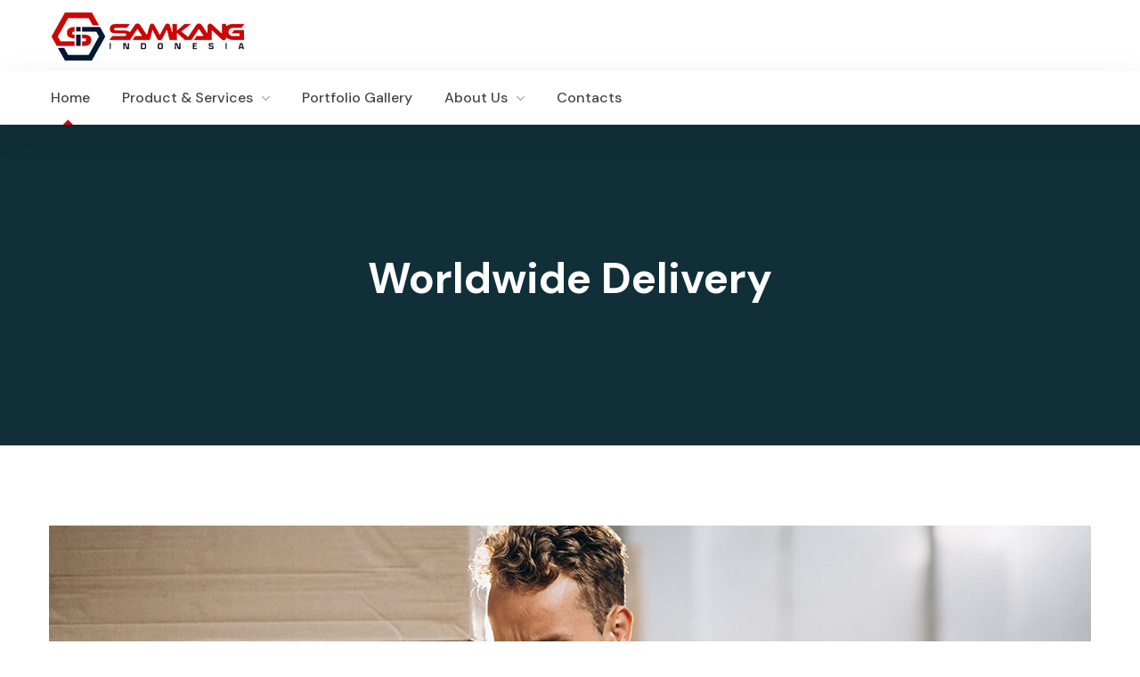

--- FILE ---
content_type: text/css
request_url: https://samkang-ind.com/wp-content/plugins/wgl-extensions/public/css/wgl-extensions-public.css?ver=1.0.2
body_size: 189
content:
/**
 * All of the CSS for your public-facing functionality should be
 * included in this file.
 */

.wgl-dynamic-highlights-js {
	position: absolute;
	top: 0;
	left: 0;
	width: 100%;
	height: 100%;
	z-index: 0;
	color: transparent;
	pointer-events: none;
}
.wgl-dynamic-highlights-js:before{
	content: '';
	position: absolute;
	top: 0;
	right: 0;
	bottom: 0;
	left: 0;
	width: 2px;
	height: 2px;
	margin: auto;
	background-color: currentColor;
	box-shadow: 0 0 .25em .325em currentColor;
	border-radius: 50%;
}
.wgl-add-backdrop-filter {
	z-index: 1;
}
.wgl-add-backdrop-filter:after {
	content: '';
	position: absolute;
	z-index: -1;
	width: 100%;
	height: 100%;
	left: 0;
	top: 0;
}

.wgl-morph-js {
	position: absolute;
	top: 0;
	left: 0;
	z-index: 0;
	width: 450px;
	fill: rgba(0,0,0,.15);
	pointer-events: none;
}

.extended-parallax .wgl_mask_image{
	height: 100%;
	position: absolute;
	top: 0;
	left: 0;
	-webkit-mask-size: contain;
	-webkit-mask-position: center center;
	-webkit-mask-repeat: no-repeat;
}

--- FILE ---
content_type: text/css
request_url: https://samkang-ind.com/wp-content/themes/transmax/style.css?ver=1.0.8
body_size: 125
content:
/*
Theme Name: Transmax
Theme URI: http://transmax.webgeniuslab.net/
Author: WebGeniusLab
Author URI: http://webgeniuslab.net/
Description: WebGeniusLab team presents absolutely fresh and powerful WordPress theme. It combines new technologies and functional design that helps to showcase your content in better way. This WordPress theme is developed with attention to details, so you can create effective presentation of a website easily. Enjoy building web pages with our product!
Version: 1.0.8
License: GNU General Public License version 3.0
License URI: http://www.gnu.org/licenses/gpl-3.0.html
Text Domain: transmax
*/

--- FILE ---
content_type: text/css
request_url: https://samkang-ind.com/wp-content/themes/transmax/css/main.css?ver=1.0.8
body_size: 44875
content:
@charset "UTF-8";
/*=====================

#Browser Styles Reset
#Main Styles
    #General Styles
    #Header Styles
        #Logo
        #Menu style
        #Mega Menu
        #Sticky Menu
        #Lavalamp
        #Mobile Navigation
    #Page Title
    #Header Search
    #Typography
    #Footer Styles
    #Page Search
#Modules
    #Blog
        #Image Overlay
        #Slider Post
        #Image Post
        #Standard Post
        #Post Share
        #Lists
        #Likes
    #Comments
    #Contact Form
    #Isotope
    #List Style
    #Load More
    #Pagination
    #Shares
    #Scroll Up
#WP Widgets
    #Author
    #Banner
    #Calendar
    #Gallery
    #Main Widgets
    #Navigation Menu
    #Recent Posts
    #Search
    #Tagcloud
    #Text Widget
#Elementor Header Widgets
    #Defaults
    #Date
    #List Info
#Elementor Widgets
    #Accordion Services
    #Accordion
    #Button
    #Carousel Control
    #Circuit Services
    #Clients
    #Countdown
    #Counter
    #Demo Item
    #Double Headings
    #Flip Box
    #Image Comparison
    #Image Layers
    #Info Box
    #Portfolio
    #Pricing Table
    #Progress Bar
    #Satellite Service
    #Service 1
    #Tabs
    #Team
    #Testimonials
    #Time Line Vertical
    #Video Popup
    #Working Hours
#Responsive

========================*/
/* ==================== ##Browser Reset ==================== */
* {
  box-sizing: border-box;
}
*:focus {
  outline: none !important;
}

html,
body,
div,
span,
applet,
object,
iframe,
table,
caption,
tbody,
tfoot,
thead,
tr,
th,
td,
del,
dfn,
em,
font,
img,
ins,
kbd,
q,
s,
samp,
small,
strike,
strong,
sub,
sup,
tt,
var,
h1,
h2,
h3,
h4,
h5,
h6,
p,
blockquote,
pre,
a,
abbr,
acronym,
address,
big,
cite,
code,
dl,
dt,
dd,
ol,
ul,
li,
fieldset,
form,
label,
legend {
  margin: 0;
  border: 0;
  outline: 0;
  padding: 0;
  font-size: 100%;
  font-family: inherit;
  font-weight: inherit;
  font-style: inherit;
  vertical-align: baseline;
}

body {
  position: relative;
  overflow-x: hidden;
}

body,
html {
  max-width: 100%;
  -moz-osx-font-smoothing: grayscale;
  -webkit-font-smoothing: antialiased;
}

mark {
  padding: 0 5px;
  color: inherit;
}

strong {
  font-weight: 700;
}

pre {
  max-width: 100%;
  margin-top: 18px;
  margin-bottom: 20px;
  padding: 20px;
  word-wrap: break-word;
  border: 1px solid;
  overflow: auto;
}

code,
kbd,
tt,
var,
pre {
  font-family: monospace;
}

ul,
ol {
  padding: 0 0 20px 0;
}

li ul {
  padding-bottom: 0;
}

textarea {
  min-height: 50px;
  height: 122px;
}

img {
  vertical-align: top;
  max-width: 100%;
  height: auto;
  -webkit-user-select: none;
  user-select: none;
}

label,
legend {
  display: block;
  margin-bottom: 5px;
}

label {
  font-family: var(--transmax-content-font-family);
  color: var(--transmax-header-font-color);
  font-size: 16px;
  font-weight: 600;
  margin-left: 0;
}

legend {
  font-weight: 700;
  font-family: var(--transmax-h4-font-family);
  font-size: var(--transmax-h4-font-size);
  color: var(--transmax-header-font-color);
}

iframe {
  width: 100%;
  display: block;
}

table {
  width: 100%;
  border-collapse: collapse;
}

dl {
  margin-bottom: 1.75em;
}

dt {
  font-weight: 700;
}

dd {
  margin: 0 0 1.75em;
}

p {
  margin: 0 0 16px 0;
}
p:empty {
  display: none;
  padding: 0;
  margin: 0;
}

a {
  transition: all 0.4s;
}
a, a:active, a:focus, a:hover {
  text-decoration: none;
}

p a {
  transition: color 0.3s;
}

/* ==================== ##Elementor ==================== */
body.elementor-page main .wgl-container.wgl-content-sidebar, body.elementor-page.single main .wgl-container:not(.wgl-content-sidebar) {
  padding-right: 15px;
  padding-left: 15px;
}
body.elementor-page main .wgl-container.wgl-content-sidebar .elementor-section-wrap, body.elementor-page.single main .wgl-container:not(.wgl-content-sidebar) .elementor-section-wrap {
  margin-left: -15px;
  margin-right: -15px;
}

body.elementor-page main .wgl-container,
body.elementor-page .footer_top-area:not(.widgets_area) .wgl-container,
body.elementor-editor-active main .wgl-container,
body.elementor-editor-active .footer_top-area:not(.widgets_area) .wgl-container,
body.elementor-editor-preview main .wgl-container,
body.elementor-editor-preview .footer_top-area:not(.widgets_area) .wgl-container {
  width: auto;
  max-width: none;
  margin-left: auto;
  margin-right: auto;
}
body.elementor-page main .wgl-container.full-width,
body.elementor-page .footer_top-area:not(.widgets_area) .wgl-container.full-width,
body.elementor-editor-active main .wgl-container.full-width,
body.elementor-editor-active .footer_top-area:not(.widgets_area) .wgl-container.full-width,
body.elementor-editor-preview main .wgl-container.full-width,
body.elementor-editor-preview .footer_top-area:not(.widgets_area) .wgl-container.full-width {
  width: 100%;
  max-width: 100%;
  margin-left: 0;
  margin-right: 0;
}
body.elementor-page.single-footer main:not(:empty) .wgl-container,
body.elementor-page.single-footer .footer_top-area:not(:empty) .wgl-container,
body.elementor-editor-active.single-footer main:not(:empty) .wgl-container,
body.elementor-editor-active.single-footer .footer_top-area:not(:empty) .wgl-container,
body.elementor-editor-preview.single-footer main:not(:empty) .wgl-container,
body.elementor-editor-preview.single-footer .footer_top-area:not(:empty) .wgl-container {
  max-width: none;
  margin-left: auto;
  margin-right: auto;
}

body.elementor-default .footer_top-area:not(.widgets_area) .wgl-container {
  width: auto;
  max-width: none;
  margin-left: auto;
  margin-right: auto;
}
body.elementor-default .footer_top-area:not(.widgets_area) .wgl-container.full-width {
  width: 100%;
  max-width: 100%;
  margin-left: 0;
  margin-right: 0;
}

.elementor-element.elementor-widget.elementor-widget-spacer {
  margin-bottom: 0;
}

.elementor-image-gallery .gallery-item {
  margin-top: 0 !important;
}
.elementor-image-gallery img {
  border: 0 !important;
}

.elementor-section.wgl-add-background-text:before {
  margin-left: calc(8.9vw / 2);
}
.elementor-section.wgl-add-background-text:before,
.elementor-section.wgl-add-background-text .wgl-background-text {
  position: absolute;
  font-size: 15.625vw;
  font-weight: 200;
  line-height: 0.9em;
  letter-spacing: 0.585em;
  z-index: 0;
  width: 100%;
  text-align: center;
  white-space: nowrap;
  display: block;
  -webkit-user-select: none;
  user-select: none;
}
.elementor-section.wgl-add-background-text:before {
  letter-spacing: 0.18em;
}
.elementor-section.wgl-add-background-text.wgl-animation-background-text:before {
  display: none;
}
.elementor-section.wgl-add-background-text .wgl-background-text .letter {
  display: inline-block;
  text-indent: 0;
  opacity: 0;
  letter-spacing: 0.18em;
}
.elementor-section.wgl-add-background-text .wgl-background-text .letter:last-child {
  margin-right: -8.9vw;
}

body.elementor-editor-active .elementor-section.wgl-add-background-text.wgl-animation-background-text:before {
  display: block;
}

body .elementor-element-overlay ul li:before,
body .elementor-select-preset ul li:before {
  background: transparent;
}

.elementor-widget-container .elementor-counter .elementor-counter-title {
  line-height: 1.3;
  margin-top: 12px;
  font-weight: 500;
}

.elementor-widget-container .elementor-divider, .elementor-widget-container .elementor-divider-separator {
  border-radius: inherit;
}

/* ==================== ##Footer Styles ==================== */
.footer_wrapper {
  padding: 24px 0;
}

.footer_top-area p {
  margin-bottom: 0;
}
.footer_top-area.widgets_area .wgl-container {
  border-bottom: 1px solid rgba(165, 178, 138, 0.1);
}
.footer_top-area.widgets_area .row > div {
  padding-top: 50px;
  padding-bottom: 40px;
}
.footer_top-area input[type=text],
.footer_top-area input[type=url],
.footer_top-area input[type=search],
.footer_top-area input[type=email],
.footer_top-area input[type=password],
.footer_top-area input[type=tel],
.footer_top-area input[type=time],
.footer_top-area select,
.footer_top-area textarea {
  background-color: #ffffff;
  border: 1px solid #dcdcdc;
}
.footer_top-area strong {
  font-weight: inherit;
}
.footer_top-area .textwidget img {
  margin-bottom: 20px;
}
.footer_top-area .widget.widget_wgl_posts .recent-posts-widget {
  padding-top: 0;
}
.footer_top-area .footer-link {
  position: relative;
  z-index: 1;
}
.footer_top-area .footer-link:before {
  content: "";
  position: absolute;
  z-index: 1;
  display: block;
  bottom: 0;
  border-bottom: 1px solid;
  width: 0;
  right: auto;
  left: 50%;
  transform: translateX(-50%);
  visibility: visible;
  transition: all 0.3s ease-in-out 0s, color 0s;
}
.footer_top-area .footer-link:hover {
  color: #ffffff !important;
}
.footer_top-area .footer-link:hover:before {
  width: 100%;
  color: #ffffff !important;
}

.footer {
  position: relative;
  overflow: hidden;
}
.footer .widgets_area .row {
  border-top-width: 1px;
  border-top-style: solid;
  border-top-color: transparent;
}
.footer .widgets_area .title-wrapper {
  margin: 0 0 32px;
}
.footer .widgets_area .title-wrapper .rsswidget img {
  margin-top: 6px;
}
.footer .blog-posts .blog-post_title {
  margin-top: -5px;
}
.footer .blog-posts .item:last-child .blog-post {
  margin-bottom: 0;
}
.footer .gallery-caption {
  display: none;
}
.footer .mc4wp-form-fields {
  position: relative;
}
.footer .mc4wp-form-fields input[type=email]:not([type=checkbox]) {
  width: 100%;
  text-align: left;
  border: 0;
  border-bottom: 1px solid #6d7078;
  background-color: transparent;
  color: #dbdbdb;
  height: 40px;
  font-size: 14px;
  font-weight: 400;
  padding-right: 0;
  padding-left: 0;
  margin-bottom: 20px;
}
.footer .mc4wp-form-fields input[type=email]:not([type=checkbox])::placeholder {
  font: inherit;
  line-height: inherit;
  color: inherit;
  outline: none;
  -webkit-appearance: none;
  transition: 0.4s;
  transform: translateY(0) scale(1);
  transform-origin: left bottom;
}
.footer .mc4wp-form-fields input[type=email]:not([type=checkbox]):active::placeholder, .footer .mc4wp-form-fields input[type=email]:not([type=checkbox]):focus::placeholder {
  opacity: 0;
}
.footer .mc4wp-form-fields input[type=submit] {
  transition: all 400ms;
  margin-bottom: 0;
  padding: 0 34px;
  height: 44px;
  text-transform: uppercase;
  font-weight: bold;
  font-size: 13px;
  color: #fff !important;
  letter-spacing: 0;
}
.footer .mc4wp-form-fields input[type=submit]:hover, .footer .mc4wp-form-fields input[type=submit]:active, .footer .mc4wp-form-fields input[type=submit]:focus {
  background: transparent !important;
}
.footer .transmax_wave_footer {
  display: block;
  position: absolute;
  top: 0;
  width: 100%;
}
.footer .transmax_wave_footer svg {
  width: 100%;
  left: 0;
  top: 0;
  height: 100%;
  position: absolute;
}

.primary-nav.footer-menu .menu-item {
  display: inline-block;
  margin: 0 20px;
}

.copyright {
  font-size: 16px;
}
.copyright p {
  margin: 0;
}

body.single.single-footer header,
body.single.single-footer header + .page-header {
  display: none;
}

/* ==================== ##General Styles ==================== */
input[type=text],
input[type=url],
input[type=search],
input[type=email],
input[type=password],
input[type=tel],
input[type=time],
input[type=number],
input[type=date],
select,
textarea {
  display: block;
  height: 60px;
  max-width: 100%;
  margin: 0 0 10px 0;
  color: #3c3c3c;
  border: 0;
  padding: 0 20px;
  font-family: var(--transmax-header-font-family);
  font-size: 16px;
  font-weight: 400;
  line-height: 1.7;
  text-transform: unset;
  transition: 0.3s;
  background: #f5f5f5;
}

input[type=radio],
input[type=checkbox] {
  cursor: pointer;
  position: absolute;
  z-index: -1;
  opacity: 0;
  visibility: hidden;
}
input[type=radio] + label, input[type=radio] + span,
input[type=checkbox] + label,
input[type=checkbox] + span {
  display: inline-flex;
  align-items: baseline;
  -webkit-user-select: none;
  user-select: none;
  cursor: pointer;
}
input[type=radio] + label::before, input[type=radio] + span::before,
input[type=checkbox] + label::before,
input[type=checkbox] + span::before {
  content: "";
  display: inline-block;
  font-size: 12px;
  width: 1em;
  height: 1em;
  flex-shrink: 0;
  flex-grow: 0;
  border: 0;
  color: var(--transmax-primary-color);
  box-shadow: inset 0 0 0 1px currentColor;
  opacity: 0.7;
  transform: translateY(1px);
  margin-right: 0.7em;
  background-repeat: no-repeat;
  background-position: center center;
  background-size: 50% 50%;
  transition: 0.2s ease-in-out;
}
input[type=radio]:not(:disabled):not(:checked) + label:hover::before, input[type=radio]:not(:disabled):active + label::before, input[type=radio]:not(:disabled):not(:checked) + span:hover::before, input[type=radio]:not(:disabled):active + span::before,
input[type=checkbox]:not(:disabled):not(:checked) + label:hover::before,
input[type=checkbox]:not(:disabled):active + label::before,
input[type=checkbox]:not(:disabled):not(:checked) + span:hover::before,
input[type=checkbox]:not(:disabled):active + span::before {
  box-shadow: inset 0 0 0 1px currentColor;
  opacity: 1;
}
input[type=radio]:focus:not(:checked) + label::before, input[type=radio]:focus:not(:checked) + span::before,
input[type=checkbox]:focus:not(:checked) + label::before,
input[type=checkbox]:focus:not(:checked) + span::before {
  box-shadow: inset 0 0 0 1px currentColor;
  opacity: 1;
}
input[type=radio]:checked + label::before, input[type=radio]:checked + span::before,
input[type=checkbox]:checked + label::before,
input[type=checkbox]:checked + span::before {
  box-shadow: inset 0 0 0 1px currentColor, inset 0 0 0 3px #fff, inset 0 0 0 7px currentColor;
  opacity: 1;
}
input[type=radio]:disabled + label::before, input[type=radio]:disabled + span::before,
input[type=checkbox]:disabled + label::before,
input[type=checkbox]:disabled + span::before {
  background-color: currentColor;
  opacity: 0.2;
}

input[type=text]::placeholder,
input[type=url]::placeholder,
input[type=search]::placeholder,
input[type=email]::placeholder,
input[type=password]::placeholder,
input[type=tel]::placeholder,
input[type=time]::placeholder,
textarea::placeholder,
select::placeholder {
  font: inherit;
  line-height: inherit;
  color: inherit;
  outline: none;
  -webkit-appearance: none;
  transition: 0.4s;
  transform: translateY(0) scale(1);
  transform-origin: left bottom;
}
input[type=text]:active::placeholder, input[type=text]:focus::placeholder,
input[type=url]:active::placeholder,
input[type=url]:focus::placeholder,
input[type=search]:active::placeholder,
input[type=search]:focus::placeholder,
input[type=email]:active::placeholder,
input[type=email]:focus::placeholder,
input[type=password]:active::placeholder,
input[type=password]:focus::placeholder,
input[type=tel]:active::placeholder,
input[type=tel]:focus::placeholder,
input[type=time]:active::placeholder,
input[type=time]:focus::placeholder,
textarea:active::placeholder,
textarea:focus::placeholder,
select:active::placeholder,
select:focus::placeholder {
  opacity: 0;
}

input[type=submit],
button {
  display: inline-block;
  height: 60px;
  max-width: 100%;
  margin-bottom: 0;
  border: 0;
  border-radius: 0;
  background: unset;
  outline: none;
  padding: 6px 26px;
  font-family: inherit;
  font-size: 14px;
  line-height: 30px;
  font-weight: 700;
  cursor: pointer;
  -webkit-appearance: none;
  transition: 0.4s;
  text-transform: uppercase;
}
input[type=submit]:hover,
button:hover {
  color: #ffffff;
}

input[type=number]::-webkit-inner-spin-button, input[type=number]::-webkit-outer-spin-button {
  opacity: 1;
}

input[type=submit]:hover, input[type=submit]:active, input[type=submit]:focus {
  color: #ffffff;
}

textarea {
  height: 120px;
  padding: 18px 20px;
}
textarea::placeholder {
  text-transform: unset;
}

select {
  width: 100%;
  overflow: hidden;
  outline: none;
  -webkit-appearance: none;
  appearance: none;
  background-image: var(--transmax-bg-caret);
  background-size: 9px;
  background-repeat: no-repeat;
  background-position: calc(100% - 24px) center;
}

.input-bg-white input,
.input-bg-white textarea {
  background-color: #ffffff;
}

form.post-password-form {
  margin-bottom: 20px;
}
form.post-password-form p:first-child {
  margin-bottom: 24px;
}
form.post-password-form label {
  display: inline-block;
  width: 100%;
  margin-right: 8px;
}
@media (min-width: 600px) {
  form.post-password-form label {
    width: calc(100% - 130px);
    max-width: 270px;
  }
}
form.post-password-form label input[type=password] {
  width: 100%;
  margin-top: 5px;
}
form.post-password-form input[type=submit] {
  min-width: 100px;
  transform: translateY(-2px);
}

.wgl-container {
  margin-right: auto;
  margin-left: auto;
  width: 1170px;
}
.wgl-container.full-width {
  width: 100%;
  max-width: 100%;
  margin-left: 0;
  margin-right: 0;
}
.wgl-container .wgl-container {
  width: 100%;
}
.wgl-container .elementor-section-boxed .elementor-section-boxed .elementor-container {
  width: 100%;
}
.wgl-container.wgl-content-sidebar .elementor-section-wrap {
  margin-left: -15px;
  margin-right: -15px;
}

#main .wgl-container .wgl_wrapper {
  left: 0 !important;
}

.row:after, .row:before,
.wgl-container:after,
.wgl-container:before,
.clearfix:after,
.clearfix:before {
  content: "";
  display: table;
  line-height: 0;
}

.wgl-container:after,
.row:after,
.clear,
.clearfix:after {
  clear: both;
}

[class*=wgl_col-] {
  float: left;
  min-height: 1px;
}

.row {
  margin-left: -15px;
  margin-right: -15px;
}
.row [class*=wgl_col-] {
  display: block;
  width: 100%;
  padding-right: 15px;
  padding-left: 15px;
}

.wgl-carousel {
  position: relative;
  z-index: 1;
}

.wgl-carousel_swiper a, .wgl-carousel_swiper a:hover, .wgl-carousel_swiper a:focus {
  transition: 0.4s;
}

a:hover {
  color: inherit;
}

.wgl-icon {
  display: inline-block;
  transition: 0.4s;
}
.wgl-icon svg {
  transition: inherit;
}

.wgl-number {
  display: inline-block;
  transition: 0.4s;
}
.wgl-number .number {
  width: 1em;
  height: 1em;
  position: relative;
  display: block;
}

body .hover_links a {
  color: inherit;
  -webkit-text-decoration: underline transparent;
  text-decoration: underline transparent;
  transition: color 0.3s, -webkit-text-decoration-color 0.3s;
  transition: color 0.3s, text-decoration-color 0.3s;
  transition: color 0.3s, text-decoration-color 0.3s, -webkit-text-decoration-color 0.3s;
}
body .hover_links a:hover {
  color: var(--transmax-primary-color);
  -webkit-text-decoration-color: var(--transmax-primary-color);
  text-decoration-color: var(--transmax-primary-color);
}
body .hover_links.white a:hover {
  color: #ffffff;
  -webkit-text-decoration-color: #ffffff;
  text-decoration-color: #ffffff;
}

.aleft {
  text-align: left;
}
.acenter {
  text-align: center;
}
.aright {
  text-align: right;
}
.ajustify {
  text-align: justify;
}
.aleft .wgl-layout-left {
  justify-content: flex-start;
}
.aleft .wgl-layout-right {
  justify-content: flex-end;
}
.acenter .wgl-layout-left, .acenter .wgl-layout-right {
  justify-content: center;
}
.aright .wgl-layout-left {
  justify-content: flex-end;
}
.aright .wgl-layout-right {
  justify-content: flex-start;
}

body:not([data-elementor-device-mode=desktop]) .a-tabletleft {
  text-align: left;
}
body:not([data-elementor-device-mode=desktop]) .a-tabletcenter {
  text-align: center;
}
body:not([data-elementor-device-mode=desktop]) .a-tabletright {
  text-align: right;
}
body:not([data-elementor-device-mode=desktop]) .a-tabletjustify {
  text-align: justify;
}
body:not([data-elementor-device-mode=desktop]) .a-tabletleft .wgl-layout-top {
  justify-content: unset;
}
body:not([data-elementor-device-mode=desktop]) .a-tabletleft .wgl-layout-left {
  justify-content: flex-start;
}
body:not([data-elementor-device-mode=desktop]) .a-tabletleft .wgl-layout-right {
  justify-content: flex-end;
}
body:not([data-elementor-device-mode=desktop]) .a-tabletleft .wgl-layout-tablet-top {
  justify-content: unset;
}
body:not([data-elementor-device-mode=desktop]) .a-tabletleft .wgl-layout-tablet-left {
  justify-content: flex-start;
}
body:not([data-elementor-device-mode=desktop]) .a-tabletleft .wgl-layout-tablet-right {
  justify-content: flex-end;
}
body:not([data-elementor-device-mode=desktop]) .a-tabletcenter .wgl-layout-top {
  justify-content: unset;
}
body:not([data-elementor-device-mode=desktop]) .a-tabletcenter .wgl-layout-left, body:not([data-elementor-device-mode=desktop]) .a-tabletcenter .wgl-layout-right {
  justify-content: center;
}
body:not([data-elementor-device-mode=desktop]) .a-tabletcenter .wgl-layout-tablet-top {
  justify-content: unset;
}
body:not([data-elementor-device-mode=desktop]) .a-tabletcenter .wgl-layout-tablet-left {
  justify-content: center;
}
body:not([data-elementor-device-mode=desktop]) .a-tabletcenter .wgl-layout-tablet-right {
  justify-content: center;
}
body:not([data-elementor-device-mode=desktop]) .a-tabletright .wgl-layout-top {
  justify-content: unset;
}
body:not([data-elementor-device-mode=desktop]) .a-tabletright .wgl-layout-left {
  justify-content: flex-end;
}
body:not([data-elementor-device-mode=desktop]) .a-tabletright .wgl-layout-right {
  justify-content: flex-start;
}
body:not([data-elementor-device-mode=desktop]) .a-tabletright .wgl-layout-tablet-top {
  justify-content: unset;
}
body:not([data-elementor-device-mode=desktop]) .a-tabletright .wgl-layout-tablet-left {
  justify-content: flex-end;
}
body:not([data-elementor-device-mode=desktop]) .a-tabletright .wgl-layout-tablet-right {
  justify-content: flex-start;
}
body:not([data-elementor-device-mode=desktop]) .wgl-layout-tablet-top {
  flex-direction: column;
}
body:not([data-elementor-device-mode=desktop]) .wgl-layout-tablet-top .content_wrapper {
  flex-grow: 0;
}
body:not([data-elementor-device-mode=desktop]) .wgl-layout-tablet-left {
  flex-direction: row;
}
body:not([data-elementor-device-mode=desktop]) .wgl-layout-tablet-left .content_wrapper {
  flex-grow: 1;
}
body:not([data-elementor-device-mode=desktop]) .wgl-layout-tablet-right {
  flex-direction: row-reverse;
}
body:not([data-elementor-device-mode=desktop]) .wgl-layout-tablet-right .content_wrapper {
  flex-grow: 1;
}

body[data-elementor-device-mode=mobile] .a-mobileleft {
  text-align: left;
}
body[data-elementor-device-mode=mobile] .a-mobilecenter {
  text-align: center;
}
body[data-elementor-device-mode=mobile] .a-mobileright {
  text-align: right;
}
body[data-elementor-device-mode=mobile] .a-mobilejustify {
  text-align: justify;
}
body[data-elementor-device-mode=mobile] .a-mobileleft .wgl-layout-top {
  justify-content: unset;
}
body[data-elementor-device-mode=mobile] .a-mobileleft .wgl-layout-left {
  justify-content: flex-start;
}
body[data-elementor-device-mode=mobile] .a-mobileleft .wgl-layout-right {
  justify-content: flex-end;
}
body[data-elementor-device-mode=mobile] .a-mobileleft .wgl-layout-tablet-top {
  justify-content: unset;
}
body[data-elementor-device-mode=mobile] .a-mobileleft .wgl-layout-tablet-left {
  justify-content: flex-start;
}
body[data-elementor-device-mode=mobile] .a-mobileleft .wgl-layout-tablet-right {
  justify-content: flex-end;
}
body[data-elementor-device-mode=mobile] .a-mobilecenter .wgl-layout-top {
  justify-content: unset;
}
body[data-elementor-device-mode=mobile] .a-mobilecenter .wgl-layout-left, body[data-elementor-device-mode=mobile] .a-mobilecenter .wgl-layout-right {
  justify-content: center;
}
body[data-elementor-device-mode=mobile] .a-mobilecenter .wgl-layout-tablet-top {
  justify-content: unset;
}
body[data-elementor-device-mode=mobile] .a-mobilecenter .wgl-layout-tablet-left {
  justify-content: center;
}
body[data-elementor-device-mode=mobile] .a-mobilecenter .wgl-layout-tablet-right {
  justify-content: center;
}
body[data-elementor-device-mode=mobile] .a-mobileright .wgl-layout-top {
  justify-content: unset;
}
body[data-elementor-device-mode=mobile] .a-mobileright .wgl-layout-left {
  justify-content: flex-end;
}
body[data-elementor-device-mode=mobile] .a-mobileright .wgl-layout-right {
  justify-content: flex-start;
}
body[data-elementor-device-mode=mobile] .a-mobileright .wgl-layout-tablet-top {
  justify-content: unset;
}
body[data-elementor-device-mode=mobile] .a-mobileright .wgl-layout-tablet-left {
  justify-content: flex-end;
}
body[data-elementor-device-mode=mobile] .a-mobileright .wgl-layout-tablet-right {
  justify-content: flex-start;
}
body[data-elementor-device-mode=mobile] .wgl-layout-mobile-top {
  flex-direction: column;
}
body[data-elementor-device-mode=mobile] .wgl-layout-mobile-top .content_wrapper {
  flex-grow: 0;
}
body[data-elementor-device-mode=mobile] .wgl-layout-mobile-left {
  flex-direction: row;
}
body[data-elementor-device-mode=mobile] .wgl-layout-mobile-left .content_wrapper {
  flex-grow: 1;
}
body[data-elementor-device-mode=mobile] .wgl-layout-mobile-right {
  flex-direction: row-reverse;
}
body[data-elementor-device-mode=mobile] .wgl-layout-mobile-right .content_wrapper {
  flex-grow: 1;
}

.wgl-layout-left, .wgl-layout-right {
  display: flex;
}
.wgl-layout-left .content_wrapper {
  flex-grow: 1;
}
.wgl-layout-right {
  flex-direction: row-reverse;
}
.wgl-layout-right .content_wrapper {
  flex-grow: 1;
}

.fullwidth-wrapper {
  width: 100%;
}

.z-index-1 {
  z-index: 1;
}

.relative {
  position: relative;
}

.text-uppercase {
  text-transform: uppercase;
}

.bypostauthor {
  opacity: 1;
}

.ohidden {
  overflow: hidden;
}

.ovisible {
  overflow: visible;
}

.d-block {
  display: block;
}

.d-none {
  display: none;
}

.wp-caption-text,
.wp-caption .wp-caption-text {
  margin: 0.5em 0;
  font-size: 13px;
  text-align: center;
}

.wp-caption,
.gallery-caption {
  max-width: 100%;
  margin-bottom: 1em;
  font-style: italic;
}
.wp-caption img,
.gallery-caption img {
  border-radius: unset;
}

#main {
  padding: 40px 0;
  position: relative;
  z-index: 0;
  overflow: hidden;
}

.archive:not(.woocommerce) #main {
  padding-bottom: 100px;
}

body > #main .row.sidebar_left #main-content {
  float: right;
}

.gm-control-active {
  border-radius: unset;
  box-shadow: none;
}

hr {
  margin: 20px 0 20px;
  border: none;
  border-bottom: 1px solid #1d1f21;
}
hr.wp-block-separator {
  max-width: 100px;
}
hr.wp-block-separator.is-style-wide, hr.wp-block-separator.is-style-dots {
  max-width: 100%;
}

table td,
table th {
  padding: 5px 10px;
  border: 1px solid #e4e4e4;
  text-align: left;
}
table:not(:last-child) {
  margin-bottom: 22px;
}

.screen-reader-text {
  position: absolute !important;
  height: 1px;
  width: 1px;
  margin: -1px;
  border: 0;
  padding: 0;
  clip: rect(1px, 1px, 1px, 1px);
  -webkit-clip-path: inset(50%);
  clip-path: inset(50%);
  word-wrap: normal !important;
  overflow: hidden;
}
.screen-reader-text:focus {
  display: block;
  z-index: 100000;
  top: 5px;
  left: 5px;
  width: auto;
  height: auto;
  padding: 15px 23px 14px;
  font-size: 1em;
  line-height: normal;
  color: #444444;
  text-decoration: none;
  background-color: #eee;
  clip: auto !important;
  -webkit-clip-path: none;
  clip-path: none;
}

.mejs-container {
  margin-bottom: 20px;
}

.wgl-row-animation > .elementor-container {
  z-index: 1;
}

.particles-js {
  position: absolute;
  z-index: 0;
  width: 100%;
  height: 100%;
  background-repeat: no-repeat;
  background-size: cover;
  background-position: 50% 50%;
}

.page-header .particles-js {
  left: 0;
  top: 0;
}

.extended-parallax {
  position: absolute;
  z-index: -1;
  width: 100%;
  pointer-events: none;
}

.wgl-background-image_parallax {
  position: absolute;
  left: 0;
  top: 0;
  width: 100%;
  height: 100%;
  z-index: -1;
}
.wgl-background-image_parallax div {
  height: 100%;
}

.wgl-elementor-shape {
  overflow: hidden;
  position: absolute;
  left: 0;
  width: 100%;
  line-height: 0;
  direction: ltr;
  pointer-events: none;
}
.wgl-elementor-shape-top {
  top: -1px;
}
.wgl-elementor-shape-bottom {
  bottom: -1px;
}
.wgl-elementor-shape svg {
  display: block;
  width: calc(100% + 1.3px);
  position: relative;
  left: 50%;
  transform: translateX(-50%);
}

#transmax-footer-inline-css {
  display: none;
}

/* ==================== ##Header Styles ==================== */
.wgl-theme-header {
  position: relative;
  z-index: 2;
}
.wgl-theme-header .wrapper a {
  color: inherit;
}
.wgl-theme-header .wrapper .transmax_module_button a {
  margin-bottom: 0;
  box-shadow: none;
  color: #ffffff;
}
.wgl-theme-header .wgl-sticky-header .wgl-logotype-container > a,
.wgl-theme-header .wgl-sticky-header .wgl-logotype-container > a > img {
  max-height: none !important;
}
.wgl-theme-header .wgl-mobile-header,
.wgl-theme-header .mobile_nav_wrapper .primary-nav .menu,
.wgl-theme-header .wgl-mobile-header i.menu-item__plus,
.wgl-theme-header .mobile_nav_wrapper .primary-nav > ul > li ul:before,
.wgl-theme-header .mobile_nav_wrapper .primary-nav > ul > li > div.mega-menu-container:before {
  display: none;
}
.wgl-theme-header.header_overlap {
  position: absolute;
  z-index: 99;
  width: 100%;
  left: 0;
  top: 0;
}
.wgl-theme-header.header_shadow {
  box-shadow: 1px 0 10px rgba(0, 0, 0, 0.1);
}
.wgl-theme-header a.wgl-button {
  color: #ffffff;
}

body:not(.elementor-editor-active) .wgl-theme-header .elementor-column,
body:not(.elementor-editor-active) .wgl-theme-header .elementor-column-wrap,
body:not(.elementor-editor-active) .wgl-theme-header .elementor-widget-wrap,
body:not(.elementor-editor-active) .wgl-theme-header .elementor-widget[data-widget_type="wgl-menu.default"] {
  position: static;
}

.wgl-header-row .wgl-header-row_wrapper {
  display: flex;
  position: relative;
  flex-flow: row nowrap;
  align-items: center;
  justify-content: space-between;
}
.wgl-header-row .header_side.display_normal {
  flex: 0 auto;
}
.wgl-header-row .header_side.display_grow {
  flex: 1;
}
.wgl-header-row .header_side.display_grow .primary-nav > .menu {
  white-space: nowrap;
}
.wgl-header-row .header_side.v_align_middle {
  align-self: center;
}
.wgl-header-row .header_side.v_align_bottom {
  align-self: flex-end;
}
.wgl-header-row .header_side.v_align_bottom .primary-nav > ul > li > a {
  align-self: flex-end;
  align-items: flex-end;
}
.wgl-header-row .header_side.v_align_bottom .header_area_container > *,
.wgl-header-row .header_side.v_align_bottom .header_search-button {
  vertical-align: bottom;
}
.wgl-header-row .header_side.v_align_top {
  align-self: flex-start;
}
.wgl-header-row .header_side.v_align_top .primary-nav .lavalamp-object {
  top: 0;
  bottom: auto;
}
.wgl-header-row .header_side.v_align_top .primary-nav .lavalamp-object:before {
  transform: rotate(0.5turn);
}
.wgl-header-row .header_side.v_align_top .primary-nav > ul > li > a {
  align-self: flex-start;
  align-items: flex-start;
}
.wgl-header-row .header_side.v_align_top .header_area_container > *,
.wgl-header-row .header_side.v_align_top .header_search-button {
  vertical-align: top;
}
.wgl-header-row .header_side.h_align_left {
  text-align: left;
}
.wgl-header-row .header_side.h_align_center {
  text-align: center;
}
.wgl-header-row .header_side.h_align_right {
  text-align: right;
}
.wgl-header-row .header_side.display_grow.h_align_right {
  margin-left: auto;
}
.wgl-header-row .header_side.display_grow.h_align_center {
  margin-right: auto;
  margin-left: auto;
}
.wgl-header-row .header_side.display_grow.h_align_left {
  margin-right: auto;
}
.wgl-header-row .header_side.display_grow.h_align_left .header_area_container {
  justify-content: flex-start;
}
.wgl-header-row .header_side.display_grow.h_align_center .header_area_container {
  justify-content: center;
}
.wgl-header-row .header_side.display_grow.h_align_right .header_area_container {
  justify-content: flex-end;
}
.wgl-header-row .header_side[class^=position_center] .header_area_container > div.mini-cart {
  padding: 0;
}
.wgl-header-row .header_side[class^=position_center] .primary-nav > ul li.mega-menu > ul.mega-menu {
  left: 0;
  right: 0;
  margin: 0 auto;
}
.wgl-header-row .header_side[class^=position_left] .header_area_container > *:last-child {
  padding-right: 0;
}
.wgl-header-row .header_side[class^=position_right] .header_area_container > *:first-child {
  padding-left: 0;
}
.wgl-header-row .header_side[class^=position_left] .primary-nav ul li ul {
  left: 0;
  right: auto;
}
.wgl-header-row .header_side[class^=position_left] .primary-nav > ul > li ul .sub-menu {
  left: 100%;
  right: auto;
}
.wgl-header-row .header_side[class^=position_left] .primary-nav > ul > li:not(:first-child):last-child > .sub-menu {
  left: 0;
  right: auto;
}
.wgl-header-row .header_side[class^=position_left] .primary-nav > ul > li:not(:first-child):last-child > .sub-menu .sub-menu {
  left: calc(100% + 5px);
  right: auto;
}

.wgl-header-row .header_side,
.wgl-header-row .header_render_editor,
.wgl-header-row .wrapper,
.wgl-header-row .header_area_container {
  max-width: 100%;
  box-sizing: border-box;
}

.header_area_container {
  display: inline-block;
  height: 100%;
  max-height: 100%;
}
.header_area_container > * {
  display: inline-block;
  vertical-align: middle;
}

.delimiter {
  position: relative;
}

.wgl-logotype-container img {
  vertical-align: middle;
  max-height: 100%;
  max-width: initial;
}
.wgl-logotype-container a {
  color: inherit;
}
.wgl-logotype-container a:hover {
  color: inherit;
}
.wgl-logotype-container .logo-name {
  font-size: 34px;
  line-height: 1;
  color: inherit;
}

header:not(.wgl-menu-outer_content) > .wgl-logotype-container .logo-name {
  width: 200px;
  width: min-content;
  font-size: 30px;
  white-space: pre-line;
}

.primary-nav a {
  transition: 0.3s;
}
.primary-nav.align-left {
  text-align: left;
}
.primary-nav.align-left > ul.menu > li.mega-menu-links > ul.mega-menu.sub-menu,
.primary-nav.align-left > ul.menu > li.mega-cat > div.mega-menu-container {
  left: 0;
  right: auto;
}
.primary-nav.align-center {
  text-align: center;
}
.primary-nav.align-center > ul.menu > li.mega-menu-links > ul.mega-menu.sub-menu,
.primary-nav.align-center > ul.menu > li.mega-cat > div.mega-menu-container {
  left: 0;
  right: 0;
  margin-left: auto;
  margin-right: auto;
}
.primary-nav.align-right {
  text-align: right;
}
.primary-nav.align-right > ul.menu > li.mega-menu-links > ul.mega-menu.sub-menu,
.primary-nav.align-right > ul.menu > li.mega-cat > div.mega-menu-container {
  left: auto;
  right: 0;
}
.primary-nav .lavalamp {
  position: static;
}
.primary-nav .lavalamp-object {
  opacity: 1;
  position: absolute;
  z-index: 1;
  left: 0;
  bottom: 0;
  line-height: 1;
  font-size: 0;
}
.primary-nav .lavalamp-object:before {
  content: "\f10d";
  font-family: flaticon;
  transform: rotate(-135deg) translateY(-70%);
  color: var(--transmax-primary-color);
  font-size: 8px;
  display: block;
}
.primary-nav .lavalamp_animate .lavalamp-object {
  opacity: 1;
}
.primary-nav > ul.lavalamp > li > a > span:after {
  display: none !important;
}
.primary-nav ul:hover li:not(:hover) {
  z-index: 0;
  position: relative;
}
.primary-nav ul li {
  display: inline-block;
  vertical-align: middle;
  line-height: inherit;
  margin-bottom: 0;
}
.primary-nav > ul li {
  position: relative;
  padding-left: 0;
}
.primary-nav > ul li.mega-menu {
  position: static !important;
}
.primary-nav > ul li.mega-menu > ul.mega-menu {
  left: 0;
  right: 0;
  margin-left: auto;
  margin-right: auto;
}
.primary-nav > ul li.mega-menu > ul.mega-menu .menu-item__plus {
  display: none;
}
.primary-nav > ul {
  height: 100%;
  margin-left: 0;
  padding: 0;
}
.primary-nav > ul > li {
  height: 100%;
}
.primary-nav > ul > li > a:after {
  content: "\f10d";
  font-family: flaticon;
  position: absolute;
  z-index: 1;
  left: 50%;
  bottom: 0;
  transform: rotate(-135deg) translateY(-70%) scale(0.5);
  color: var(--transmax-primary-color);
  font-size: 8px;
  display: block;
  line-height: 1;
  transition: 0.4s;
  opacity: 0;
}
.primary-nav > ul > li[class*=current] > a:after, .primary-nav > ul > li:hover > a:after {
  opacity: 1;
  transform: rotate(-135deg) translateY(-70%) scale(1);
}
.primary-nav > ul > li.mega-menu-links > ul.mega-menu {
  padding-left: 25px;
  padding-right: 25px;
}
.primary-nav > ul > li.mega-menu-links > ul.mega-menu > li > a > span:before {
  display: none;
}
.primary-nav > ul > li > a {
  display: flex;
  position: relative;
  z-index: 1;
  height: 100%;
  align-items: center;
  padding: 0 24px;
  color: inherit;
  transition: 0.4s;
}
.primary-nav > ul > li > a > span {
  position: relative;
}
.primary-nav > ul > li > ul:before {
  content: "";
  position: absolute;
  z-index: -1;
  width: 100%;
  height: 8px;
  left: 0;
  top: -7px;
}
.primary-nav.marker-disable > ul > li > a:after {
  display: none;
}
.primary-nav ul > li.menu-item-has-children > a:after,
.primary-nav ul > li.mega-menu.mega-cat > a:after {
  margin-left: -11px;
}
.primary-nav ul > li.menu-item-has-children > a > .menu-item__plus,
.primary-nav ul > li.mega-menu.mega-cat > a > .menu-item__plus {
  position: relative;
  z-index: 1;
  font-size: 9px;
  font-style: normal;
  font-weight: 300;
  padding-left: 10px;
  transition: 0.4s;
  transform: translateY(1px);
  color: #a9a9a9;
}
.primary-nav ul > li.menu-item-has-children > a > .menu-item__plus:before,
.primary-nav ul > li.mega-menu.mega-cat > a > .menu-item__plus:before {
  content: "\f115";
  font-family: "Flaticon";
  display: inline-block;
  vertical-align: middle;
}
.primary-nav ul li ul ul {
  top: -14px;
  left: calc(100% + 26px);
}
.primary-nav ul li ul ul:before {
  content: "";
  position: absolute;
  z-index: 1;
  height: 100%;
  width: 26px;
  top: 0;
  left: -26px;
}
.primary-nav ul li ul li {
  display: block;
}
.primary-nav ul li ul li > a > span,
.primary-nav ul li ul li > a > i {
  position: relative;
  transition: 0.3s ease-in-out;
}
.primary-nav ul li ul li > a > span {
  padding-right: 0;
}
.primary-nav ul li ul li > a > span .item_text {
  position: relative;
  z-index: 1;
}
.primary-nav ul li ul li:hover > a,
.primary-nav ul li ul li:hover > a > .menu-item__plus {
  color: var(--transmax-primary-color);
}
.primary-nav ul li ul li:hover ul {
  top: -24px;
}
.primary-nav ul li ul .menu-item {
  line-height: inherit;
}
.primary-nav ul li ul .menu-item a {
  display: flex;
  align-items: center;
  justify-content: space-between;
  padding: 4px 18px;
  color: inherit;
  font-weight: 500;
  transition: 0s;
}
.primary-nav ul li ul,
.primary-nav ul li div.mega-menu-container {
  display: block;
  position: absolute;
  z-index: 555;
  top: calc(100% + 16px);
  left: -14px;
  min-width: 270px;
  white-space: nowrap;
  margin-top: 0;
  margin-left: 0;
  padding: 24px 20px 22px;
  text-align: left;
  opacity: 0;
  visibility: hidden;
  transition: 0.3s ease-in;
  box-shadow: 5px 6px 30px 0px rgba(0, 0, 0, 0.1);
}
.primary-nav ul li ul li[class*=current] > a,
.primary-nav ul li div.mega-menu-container li[class*=current] > a {
  background: #f5f5f5;
}
.primary-nav ul li:hover > ul,
.primary-nav ul li:hover > div.mega-menu-container {
  z-index: 556;
  top: calc(100% + 6px);
  opacity: 1;
  visibility: visible;
}
.primary-nav ul li:hover > ul.mega-menu > ul.mega-menu, .primary-nav ul li:hover > ul.mega-menu > li > ul.mega-menu,
.primary-nav ul li:hover > ul > ul.mega-menu,
.primary-nav ul li:hover > ul > li > ul.mega-menu,
.primary-nav ul li:hover > div.mega-menu-container.mega-menu > ul.mega-menu,
.primary-nav ul li:hover > div.mega-menu-container.mega-menu > li > ul.mega-menu,
.primary-nav ul li:hover > div.mega-menu-container > ul.mega-menu,
.primary-nav ul li:hover > div.mega-menu-container > li > ul.mega-menu {
  opacity: 1;
  visibility: visible;
}
.primary-nav ul li ul:not(.mega-menu) li.menu-item-has-children > a > .menu-item__plus {
  padding-left: 10px;
  font-size: 0.6em;
  line-height: 1;
  font-style: normal;
}
.primary-nav ul li ul:not(.mega-menu) li.menu-item-has-children > a > .menu-item__plus:before {
  transform: rotate(-90deg);
}
.primary-nav > .menu > .menu-item:not(:first-child):last-child > .sub-menu {
  right: 0;
}
.primary-nav > .menu > .menu-item:not(:first-child):last-child > .sub-menu,
.primary-nav > .menu > .menu-item:not(:first-child):last-child > .sub-menu .sub-menu {
  left: auto;
}
.primary-nav > .menu > .menu-item:not(:first-child):last-child > .sub-menu .sub-menu {
  right: 100%;
}
.primary-nav > .menu > .menu-item > .sub-menu.wgl-submenu-position-left {
  left: auto !important;
  right: -14px !important;
}
.primary-nav > .menu > .menu-item > .sub-menu.wgl-submenu-position-right {
  right: auto !important;
  left: -14px !important;
}
.primary-nav ul.sub-menu.wgl-submenu-position-left {
  left: auto !important;
  right: calc(100% + 26px) !important;
}
.primary-nav ul.sub-menu.wgl-submenu-position-left:before {
  left: auto !important;
  right: -26px !important;
}
.primary-nav ul.sub-menu.wgl-submenu-position-right {
  right: auto !important;
  left: calc(100% + 26px) !important;
}
.primary-nav ul.sub-menu.wgl-submenu-position-right:before {
  right: auto !important;
  left: -26px !important;
}

.admin-bar .wgl-sticky-header {
  top: 32px;
}
.admin-bar .wgl-theme-header .woo_mini_cart {
  margin-top: 32px;
  max-height: calc(100% - 32px - 30px);
}

.primary-nav ul li.mega-menu-links > ul {
  padding: 0;
  box-sizing: border-box;
  width: 1170px;
  display: flex;
  flex-wrap: wrap;
}
.primary-nav ul li.mega-menu-links > ul > li {
  float: left;
  box-sizing: border-box;
  margin-top: 34px;
  margin-bottom: 30px;
  margin-left: 0;
  margin-right: 0;
  padding: 0;
  font-size: 16px !important;
  font-weight: 600 !important;
  text-transform: capitalize;
}
.primary-nav ul li.mega-menu-links > ul > li:after {
  content: unset;
  display: none;
  position: absolute;
  top: 30px;
  right: 0;
  width: 1px;
  height: calc(100% - 60px);
  background: unset;
}
.primary-nav ul li.mega-menu-links > ul > li:hover ~ li {
  z-index: 0;
}
.primary-nav ul li.mega-menu-links > ul > li.hide-mega-headings > a {
  display: none;
}
.primary-nav ul li.mega-menu-links > ul > li:hover > a > span {
  background: none !important;
}
.primary-nav ul li.mega-menu-links > ul > li > a {
  position: relative;
  padding: 4px 15px 0;
}
.primary-nav ul li.mega-menu-links > ul > li > a > span {
  padding-left: 0 !important;
  pointer-events: none;
}
.primary-nav ul li.mega-menu-links > ul > li > a span:before, .primary-nav ul li.mega-menu-links > ul > li > a:after {
  display: none;
}
.primary-nav ul li.mega-menu-links.mega-columns-1col > ul > li {
  width: 100%;
}
.primary-nav ul li.mega-menu-links.mega-columns-1col > ul > li:after {
  display: none;
}
.primary-nav ul li.mega-menu-links.mega-columns-2col > ul > li {
  width: 50%;
}
.primary-nav ul li.mega-menu-links.mega-columns-2col > ul > li:nth-child(2n):after {
  display: none;
}
.primary-nav ul li.mega-menu-links.mega-columns-3col > ul > li {
  width: 33.33333%;
}
.primary-nav ul li.mega-menu-links.mega-columns-3col > ul > li:nth-child(3n):after {
  display: none;
}
.primary-nav ul li.mega-menu-links.mega-columns-4col > ul > li {
  width: 25%;
}
.primary-nav ul li.mega-menu-links.mega-columns-4col > ul > li:nth-child(4n):after {
  display: none;
}
.primary-nav ul li.mega-menu-links.mega-columns-5col > ul > li {
  width: 20%;
}
.primary-nav ul li.mega-menu-links.mega-columns-5col > ul > li:nth-child(5n):after {
  display: none;
}
.primary-nav ul li.mega-menu-links > ul.mega-menu > li > ul {
  position: relative;
  left: 0 !important;
  right: auto !important;
  padding-top: 6px;
  padding-bottom: 25px;
  top: 0;
  opacity: 0;
  min-width: auto;
  visibility: hidden;
  margin-top: 0;
  background: transparent;
  border: 0;
  box-shadow: none;
}
.primary-nav ul li.mega-menu-links > ul.mega-menu > li > ul > li {
  padding-left: 0;
  padding-right: 0;
  text-transform: none;
}
.primary-nav ul li.mega-menu-links > ul.mega-menu > li > ul > li ul {
  left: 100% !important;
  right: auto !important;
}
.primary-nav ul li.mega-menu-links > ul.mega-menu .item_text {
  display: flex;
  flex-direction: column;
  text-align: center;
}
.primary-nav ul li.mega-menu-links > ul.mega-menu .item_text > img {
  border: 1px solid #e6e6e6;
  border-radius: 0;
  margin-bottom: 10px;
  transition: 0.4s;
}
.primary-nav ul li.mega-menu-links > ul.mega-menu > .menu-item > a {
  font-size: 18px;
  font-weight: 700;
  background: transparent;
}
.primary-nav ul li.mega-menu-links > ul.mega-menu > .menu-item > a:hover .item_text > img {
  transform: translateY(-10px);
}

.wgl-sticky-header {
  position: fixed;
  z-index: 99999;
  top: 0;
  left: 0;
  width: 100%;
  transform: translateY(-100%);
  overflow: hidden;
  opacity: 0;
  transition: 0.3s;
}
.wgl-sticky-header.sticky_active {
  overflow: visible;
  transform: translateY(0);
  opacity: 1;
}
.wgl-sticky-header.header_sticky_shadow {
  box-shadow: 1px 0 10px rgba(0, 0, 0, 0.1);
}

.wgl-mobile-header .wgl-header-row {
  display: flex;
  align-items: center;
}
.wgl-mobile-header .wgl-header-row .wgl-header-row_wrapper {
  height: 70px;
}
.wgl-mobile-header .header_search-button {
  padding: 10px;
  margin: -10px;
}
.wgl-mobile-header .header_search .wgl-search .header_search-close {
  transform: scale(0);
}
.wgl-mobile-header .header_search.header_search-open .wgl-search .header_search-close {
  transform: scale(1);
}
.wgl-mobile-header .primary-nav ul li.mega-menu-links > ul.mega-menu .item_text > img {
  display: none;
}
.wgl-mobile-header .primary-nav ul li.mega-menu-links > ul.mega-menu > .menu-item > a {
  font-size: inherit;
  font-weight: inherit;
}

header .elementor-widget-wrap {
  align-items: center;
}
header nav.submenu-disable .menu-item__plus,
header nav.submenu-disable .sub-menu {
  display: none;
}

body.single-header.elementor-editor-active .wgl-site-header,
body.single-header.elementor-editor-active .wgl-site-header .primary-nav {
  display: block;
}

.lavalamp .lavalamp-object {
  transition-property: transform, width, height, opacity;
}

.lavalamp .lavalamp-object.ease-in-out {
  transition-timing-function: ease-in-out;
}

.lavalamp .lavalamp-object.linear {
  transition-timing-function: linear;
}

.lavalamp .lavalamp-object.easeInQuad {
  transition-timing-function: cubic-bezier(0.55, 0.085, 0.68, 0.53);
}

.lavalamp .lavalamp-object.easeInCubic {
  transition-timing-function: cubic-bezier(0.55, 0.055, 0.675, 0.19);
}

.lavalamp .lavalamp-object.easeInQuart {
  transition-timing-function: cubic-bezier(0.895, 0.03, 0.685, 0.22);
}

.lavalamp .lavalamp-object.easeInQuint {
  transition-timing-function: cubic-bezier(0.755, 0.05, 0.855, 0.06);
}

.lavalamp .lavalamp-object.easeInSine {
  transition-timing-function: cubic-bezier(0.47, 0, 0.745, 0.715);
}

.lavalamp .lavalamp-object.easeInExpo {
  transition-timing-function: cubic-bezier(0.95, 0.05, 0.795, 0.035);
}

.lavalamp .lavalamp-object.easeInCirc {
  transition-timing-function: cubic-bezier(0.6, 0.04, 0.98, 0.335);
}

.lavalamp .lavalamp-object.easeInBack {
  transition-timing-function: cubic-bezier(0.6, -0.28, 0.735, 0.045);
}

.lavalamp .lavalamp-object.easeOutQuad {
  transition-timing-function: cubic-bezier(0.25, 0.46, 0.45, 0.94);
}

.lavalamp .lavalamp-object.easeOutCubic {
  transition-timing-function: cubic-bezier(0.215, 0.61, 0.355, 1);
}

.lavalamp .lavalamp-object.easeOutQuart {
  transition-timing-function: cubic-bezier(0.165, 0.84, 0.44, 1);
}

.lavalamp .lavalamp-object.easeOutQuint {
  transition-timing-function: cubic-bezier(0.23, 1, 0.32, 1);
}

.lavalamp .lavalamp-object.easeOutSine {
  transition-timing-function: cubic-bezier(0.39, 0.575, 0.565, 1);
}

.lavalamp .lavalamp-object.easeOutExpo {
  transition-timing-function: cubic-bezier(0.19, 1, 0.22, 1);
}

.lavalamp .lavalamp-object.easeOutCirc {
  transition-timing-function: cubic-bezier(0.075, 0.82, 0.165, 1);
}

.lavalamp .lavalamp-object.easeOutBack {
  transition-timing-function: cubic-bezier(0.175, 0.885, 0.32, 1.275);
}

.lavalamp .lavalamp-object.easeInOutQuad {
  transition-timing-function: cubic-bezier(0.455, 0.03, 0.515, 0.955);
}

.lavalamp .lavalamp-object.easeInOutCubic {
  transition-timing-function: cubic-bezier(0.645, 0.045, 0.355, 1);
}

.lavalamp .lavalamp-object.easeInOutQuart {
  transition-timing-function: cubic-bezier(0.645, 0.045, 0.355, 1);
}

.lavalamp .lavalamp-object.easeInOutQuint {
  transition-timing-function: cubic-bezier(0.86, 0, 0.07, 1);
}

.lavalamp .lavalamp-object.easeInOutSine {
  transition-timing-function: cubic-bezier(0.445, 0.05, 0.55, 0.95);
}

.lavalamp .lavalamp-object.easeInOutExpo {
  transition-timing-function: cubic-bezier(1, 0, 0, 1);
}

.lavalamp .lavalamp-object.easeInOutCirc {
  transition-timing-function: cubic-bezier(0.785, 0.135, 0.15, 0.86);
}

.lavalamp .lavalamp-object.easeInOutBack {
  transition-timing-function: cubic-bezier(0.68, -0.55, 0.265, 1.55);
}

/* ==================== ##Header Search ==================== */
.header_search {
  position: relative;
}
.header_search-button {
  display: inline-block;
  position: relative;
  font-size: 20px;
  transform-origin: center;
  cursor: pointer;
  transition: 0.3s;
  color: #ffffff;
  transform: translateY(1px);
  line-height: 1;
}
.header_search-button:before {
  font-weight: 400;
}
.header_search-close {
  position: absolute;
  line-height: 1;
  cursor: pointer;
  opacity: 0;
  transform-origin: center;
  transition: 0.3s;
  transform: scale(0);
  color: #ffffff;
}
.header_search .header_search-button-wrapper {
  display: flex;
  height: 100%;
  transition: 0.3s;
}
.header_search.search_alt .header_search-field .search-form, .header_search.search_standard .header_search-field .search-form, .header_search.search_mobile_menu .header_search-field .search-form {
  position: relative;
  z-index: 1;
}
.header_search.search_alt .header_search-field .search-form .search-button:hover ~ .search__icon, .header_search.search_standard .header_search-field .search-form .search-button:hover ~ .search__icon, .header_search.search_mobile_menu .header_search-field .search-form .search-button:hover ~ .search__icon {
  color: var(--transmax-primary-color);
}
.header_search.search_alt .header_search-field .search-button, .header_search.search_standard .header_search-field .search-button, .header_search.search_mobile_menu .header_search-field .search-button {
  position: absolute;
  z-index: 1;
  height: 60px;
  width: 60px;
  top: 0;
  right: 0;
  margin: 0;
  border: none;
  outline: none;
  padding: 0;
  font-size: 0;
  box-shadow: none;
  cursor: pointer;
}
.header_search.search_alt .header_search-field .search-button:focus, .header_search.search_alt .header_search-field .search-button:active, .header_search.search_standard .header_search-field .search-button:focus, .header_search.search_standard .header_search-field .search-button:active, .header_search.search_mobile_menu .header_search-field .search-button:focus, .header_search.search_mobile_menu .header_search-field .search-button:active {
  box-shadow: none;
}
.header_search.search_alt .header_search-field .search__icon, .header_search.search_standard .header_search-field .search__icon, .header_search.search_mobile_menu .header_search-field .search__icon {
  position: absolute;
  z-index: 1;
  top: 0;
  right: 0;
  height: 60px;
  width: 60px;
  font-size: 20px;
  line-height: 64px;
  font-style: normal;
  text-align: center;
  transform: translate(0, 0);
  opacity: 1;
  transition: 0.4s;
  pointer-events: none;
}
.header_search.search_alt .header_search-field {
  opacity: 0;
  visibility: hidden;
  transform: scale3d(0.8, 0.8, 0.8);
  transition: 0.3s;
}
.header_search.search_alt .header_search-field {
  display: flex;
  flex-direction: column;
  justify-content: center;
  align-items: center;
  position: fixed;
  z-index: 100001;
  top: 0;
  left: 0;
  width: 100%;
  height: 100vh;
  max-height: 100vh;
  background: rgba(34, 35, 40, 0.85);
}
.header_search.search_alt .header_search-field .search-form {
  width: 80%;
  max-width: 1170px;
}
.header_search.search_alt .header_search-field .search-field {
  width: 100%;
  font-weight: 400;
  font-size: 18px;
  padding: 0 70px 0 20px;
}
.header_search.search_alt .header_search-field .header_search-wrap {
  display: flex;
  justify-content: space-between;
  align-items: center;
  width: 80%;
  max-width: 1170px;
  margin-bottom: 40px;
}
.header_search.search_alt .header_search-field .header_search-wrap .header_search-heading_description {
  font-size: 40px;
  line-height: 1.3;
  font-weight: 800;
  color: #ffffff;
}
@media (max-width: 480px) {
  .header_search.search_alt .header_search-field .header_search-wrap .header_search-heading_description {
    font-size: 30px;
  }
}
.header_search.search_alt .header_search-field .header_search-close {
  position: relative;
  color: #ffffff;
}
.header_search.search_alt .header_search-field .header_search-close:before {
  transition: 0.4s;
  display: block;
}
.header_search.search_alt .header_search-field .header_search-close:hover:before {
  transform: rotate(90deg);
}
@media (max-width: 480px) {
  .header_search.search_alt .header_search-field .header_search-close {
    display: none;
  }
}
.header_search.search_standard .header_search-field {
  position: absolute;
  z-index: 2;
  top: calc(100% + 16px);
  right: -20px;
  padding: 30px;
  opacity: 0;
  visibility: hidden;
  transition: 0.3s;
  box-shadow: 5px 6px 30px 0px rgba(0, 0, 0, 0.1);
}
.header_search.search_standard .header_search-field .search-field {
  width: 270px;
  margin-bottom: 0;
}
.header_search.search_standard .header_search-field .header_search-close {
  display: none;
}
@media (max-width: 499px) {
  .header_search.search_standard .header_search-field {
    padding: 15px;
    right: 0;
  }
}
.header_search.header_search-open.search_standard .header_search-button, .header_search.header_search-open.search_alt .header_search-button {
  opacity: 0;
  transform: scale(0);
}
.header_search.header_search-open.search_standard .header_search-close, .header_search.header_search-open.search_alt .header_search-close {
  opacity: 1;
  transform: scale(1);
}
.header_search.header_search-open.search_standard .header_search-field, .header_search.header_search-open.search_alt .header_search-field {
  opacity: 1;
  visibility: visible;
  transform: scale3d(1, 1, 1);
}
.header_search.header_search-open.search_standard .header_search-field {
  top: calc(100% + 6px);
}
.header_search.search_mobile_menu .header_search-field .search-form .search-field {
  width: 100%;
}

.elementor-widget-wgl-header-search {
  position: initial;
}
.elementor-widget-wgl-header-search.full-height-yes .header_search-close {
  transform: scale(0);
}
.elementor-widget-wgl-header-search.full-height-yes .header_search-open .header_search-close {
  transform: scale(1);
}

.v_align_middle .header_search-button-wrapper {
  align-items: center;
}
.v_align_bottom .header_search-button-wrapper {
  align-items: flex-end;
}

.elementor-widget-wgl-header-search.full-height-yes {
  height: 100%;
}
.elementor-widget-wgl-header-search.full-height-yes > .elementor-widget-container, .elementor-widget-wgl-header-search.full-height-yes > .elementor-widget-container > .header_search {
  height: inherit;
}
.elementor-widget-wgl-header-search.full-height-yes > .elementor-widget-container .header_search-button-wrapper, .elementor-widget-wgl-header-search.full-height-yes > .elementor-widget-container > .header_search .header_search-button-wrapper {
  align-items: center;
}

section.elementor-section-content-top .full-height-yes.elementor-widget-wgl-header-search .elementor-widget-container .header_search-button-wrapper {
  align-items: flex-start;
}
section.elementor-section-content-bottom .full-height-yes.elementor-widget-wgl-header-search .elementor-widget-container .header_search-button-wrapper {
  align-items: flex-end;
}

.wgl-search {
  align-items: center;
}

@media screen and (max-width: 479px) {
  .header_search-field {
    right: 0;
  }

  .header_search.search_standard .header_search-field input.search-field {
    width: calc(100vw - 85px);
  }
}
@media only screen and (max-width: 440px) {
  .header_search.search_alt .header_search-wrap .header_search-heading_description {
    font-size: 30px;
  }
}
/* ==================== #Mobile Navigation ==================== */
.hamburger-box {
  display: none;
  cursor: pointer;
}
.hamburger-box .hamburger-inner {
  width: 20px;
  line-height: 0;
}
.hamburger-box .hamburger-inner span {
  display: inline-block;
  position: relative;
  width: 20px;
  height: 2px;
  vertical-align: top;
  background: currentColor;
}
.hamburger-box .hamburger-inner span + span {
  margin-top: 5px;
}

.header_area_container .hamburger-box {
  padding: 20px !important;
  margin: -20px;
}

body.mobile_switch_on .hamburger-inner span:nth-child(1) {
  animation: ease 0.7s 0.4s burger_top-1-45 forwards;
}
body.mobile_switch_on .hamburger-inner span:nth-child(2) {
  animation: ease 0.7s 0.4s burger_scaled-1 forwards;
}
body.mobile_switch_on .hamburger-inner span:nth-child(3) {
  animation: ease 0.7s 0.4s burger_bottom-1-135 forwards;
}
body.mobile_switch_off .hamburger-inner span:nth-child(1) {
  animation: ease 0.7s 0.4s burger_top-2-45 backwards;
}
body.mobile_switch_off .hamburger-inner span:nth-child(2) {
  animation: ease 0.7s 0.4s burger_scaled-2 backwards;
}
body.mobile_switch_off .hamburger-inner span:nth-child(3) {
  animation: ease 0.7s 0.4s burger_bottom-2-135 backwards;
}

body.mobile_switch_on .mobile_nav_wrapper .wgl-menu_overlay {
  opacity: 1;
  visibility: visible;
}

.mobile_nav_wrapper .wgl-menu_overlay {
  position: fixed;
  top: 0;
  left: 0;
  width: 100%;
  height: 100%;
  background: rgba(0, 0, 0, 0.3);
  visibility: hidden;
  opacity: 0;
  transition: 0.45s ease-in-out;
}

.mobile_nav_wrapper .primary-nav {
  width: calc(100% + 17px);
}
.mobile_nav_wrapper .primary-nav ul li ul li > a > span:before,
.mobile_nav_wrapper .primary-nav ul li ul li.menu-item-has-children:after,
.mobile_nav_wrapper .primary-nav ul li ul li.menu-item-has-children > a:after,
.mobile_nav_wrapper .primary-nav > ul > li.menu-item-has-children > a:after,
.mobile_nav_wrapper .primary-nav ul li ul li > a:before,
.mobile_nav_wrapper .primary-nav > ul > li > a:after,
.mobile_nav_wrapper .primary-nav > ul > li.menu-item-has-children > a:after,
.mobile_nav_wrapper .primary-nav > ul > li.mega-menu.mega-cat > a:after {
  display: none;
}
.mobile_nav_wrapper .primary-nav > ul > li > a > span {
  padding-right: 0 !important;
  margin-left: 0 !important;
}
.mobile_nav_wrapper .primary-nav > ul li {
  position: static;
}
.mobile_nav_wrapper .primary-nav ul li a {
  position: relative;
  text-transform: capitalize;
}
.mobile_nav_wrapper .primary-nav ul li ul li.current-menu-ancestor.current-menu-parent > a > span,
.mobile_nav_wrapper .primary-nav ul li ul li.current-menu-item > a > span,
.mobile_nav_wrapper .primary-nav ul li ul li.current_page_item > a > span,
.mobile_nav_wrapper .primary-nav ul li ul li:hover > a > span {
  color: inherit;
}
.mobile_nav_wrapper .primary-nav > ul > li.menu-item-has-children > a .item_text:before {
  display: none;
}

.mobile_nav_wrapper .primary-nav ul li ul.sub-menu {
  position: relative;
  top: 0 !important;
  left: 0 !important;
  right: 0 !important;
  width: 100%;
  box-sizing: border-box;
  padding: 0 0 0 20px;
  margin: 0;
  min-width: auto;
  font-family: inherit;
  font-weight: inherit;
  font-size: inherit;
  color: inherit;
  opacity: 1;
  visibility: visible;
  transition: 0s;
  white-space: initial;
  overflow: hidden;
  transform: none !important;
}

body.admin-bar .wgl-menu_outer {
  top: 32px;
  height: calc(100vh - 32px);
}

.wgl-menu_outer {
  position: fixed;
  z-index: 999;
  background-color: #113039;
  overflow: hidden;
  width: 400px;
  height: 100%;
  top: 0;
  transform: translateX(-100%);
  transition: transform 0.45s ease-in-out;
  -webkit-user-select: none;
  user-select: none;
}
.wgl-menu_outer.menu-position_right {
  right: 0;
  transform: translateX(100%);
}
.wgl-menu_outer.menu-position_right .wgl-menu-outer_header {
  right: auto;
  left: -35px;
}
.wgl-menu_outer .mobile-hamburger-close {
  position: relative;
  z-index: 999;
  border-radius: 5px;
  line-height: 0;
  background: var(--transmax-primary-color);
  color: #fff;
}
.wgl-menu_outer .wgl-menu-outer_header {
  position: absolute;
  top: 15px;
  right: -45px;
}
.wgl-menu_outer .wgl-menu-outer_header .hamburger-box {
  padding: 12px 10px;
}
.wgl-menu_outer .wgl-menu_content {
  position: relative;
  width: 100%;
  height: 100%;
}
.wgl-menu_outer .wgl-menu-outer_content {
  position: absolute;
  padding: 30px;
  width: 100%;
  bottom: 17px;
  top: 0;
  right: 0;
  left: 0;
  overflow-y: scroll;
  scrollbar-width: none;
  -webkit-overflow-scrolling: touch;
}
.wgl-menu_outer .wgl-menu-outer_content::-webkit-scrollbar {
  display: none;
}

body.mobile_switch_on {
  position: fixed;
  overflow: hidden;
  width: 100%;
  height: 100%;
}
body.mobile_switch_on .wgl-menu_outer {
  transform: translateX(0%);
  overflow: visible;
}

.mobile_nav_wrapper .wgl-menu-outer_content > * {
  margin-top: 20px;
}
.mobile_nav_wrapper .wgl-menu-outer_content > *:first-child {
  margin-top: 0;
}

.mobile_nav_wrapper .primary-nav > ul.mobile_switch_on {
  position: relative;
  left: 0;
  width: 100%;
  height: auto;
  box-sizing: border-box;
  margin: 30px 0 0;
  padding: 0;
  text-align: left;
  display: block !important;
}

.mobile_nav_wrapper .primary-nav ul.mobile_switch_on li {
  display: block;
  float: none;
  height: auto;
  padding: 0;
}
.mobile_nav_wrapper .primary-nav ul.mobile_switch_on li div.mega-menu-container {
  display: none !important;
}
.mobile_nav_wrapper .primary-nav ul.mobile_switch_on li:before {
  display: none;
}
.mobile_nav_wrapper .primary-nav ul.mobile_switch_on li.mega-menu-links > .mega-menu.sub-menu {
  min-height: inherit !important;
  padding-right: 0 !important;
  padding-left: 30px !important;
  max-width: none !important;
  background-image: none !important;
}
.mobile_nav_wrapper .primary-nav ul.mobile_switch_on li.mega-menu-links > .mega-menu.sub-menu li {
  width: 100%;
  margin-top: 0;
  font-weight: inherit !important;
}
.mobile_nav_wrapper .primary-nav ul.mobile_switch_on li.mega-menu-links > .mega-menu.sub-menu li.hide-mega-headings a {
  display: block;
}
.mobile_nav_wrapper .primary-nav ul.mobile_switch_on li.mega-menu-links > .mega-menu.sub-menu li ul.show_sub_menu {
  visibility: visible;
  opacity: 1;
}
.mobile_nav_wrapper .primary-nav ul.mobile_switch_on li.mega-menu-links > .mega-menu.sub-menu li ul li:after {
  display: none;
}
.mobile_nav_wrapper .primary-nav ul.mobile_switch_on li.mega-menu-links > .mega-menu.sub-menu li:after {
  display: none;
}

.mobile_nav_wrapper .primary-nav ul.mobile_switch_on li a {
  padding: 4px 0;
  margin: 0;
  background: transparent;
}
.mobile_nav_wrapper .primary-nav ul.mobile_switch_on li a span {
  display: inline;
}
.mobile_nav_wrapper .primary-nav ul.mobile_switch_on li a span.menu-item_plus {
  display: none;
}

.mobile_nav_wrapper .primary-nav ul li ul li {
  border-bottom: 0 !important;
  margin: 0;
}
.mobile_nav_wrapper .primary-nav ul li ul li:hover > a {
  background: transparent;
  color: inherit;
}
.mobile_nav_wrapper .primary-nav ul li ul li > a:after {
  display: none;
}
.mobile_nav_wrapper .primary-nav ul li ul li > a > span {
  padding: 0;
  background: none !important;
}

.mobile_nav_wrapper .primary-nav ul li.mega-menu-links > ul > li > a:before {
  display: none;
}

.mobile_nav_wrapper .primary-nav ul li.mega-menu-links > ul > li:hover > a > span {
  color: inherit;
}

.mobile_nav_wrapper .primary-nav ul li ul.sub-menu,
.mobile_nav_wrapper .primary-nav ul li.mega-menu-links > ul.mega-menu > li > ul > li ul,
.mobile_nav_wrapper .primary-nav ul li.mega-menu-links > ul.mega-menu > li > ul {
  box-shadow: none;
  margin-top: 0;
  font-weight: inherit;
  border: none;
  width: 100%;
  transition: 0s;
  background-color: #222328;
  display: none;
}
.mobile_nav_wrapper .primary-nav ul li ul.sub-menu:after,
.mobile_nav_wrapper .primary-nav ul li.mega-menu-links > ul.mega-menu > li > ul > li ul:after,
.mobile_nav_wrapper .primary-nav ul li.mega-menu-links > ul.mega-menu > li > ul:after {
  display: none;
}

.mobile_nav_wrapper .primary-nav ul li.mega-menu-links > ul.mega-menu > li > ul {
  padding-top: 0;
  padding-bottom: 0;
}

.mobile_nav_wrapper .primary-nav ul li ul.sub-menu li:hover, .mobile_nav_wrapper .primary-nav ul li ul.sub-menu li:focus {
  padding-left: 0;
}

.mobile_nav_wrapper .primary-nav .menu-item .button_switcher {
  width: 100%;
  height: 100%;
  z-index: 1;
  cursor: pointer;
  position: absolute;
  top: 50%;
  transform: translateY(-50%);
  right: 0;
  margin-right: 0;
  background: transparent;
}
.mobile_nav_wrapper .primary-nav .menu-item .button_switcher:before {
  content: "";
  display: inline-block;
  border-top-width: 1px;
  border-top-style: solid;
  border-left-width: 1px;
  border-left-style: solid;
  transform: translate(-50%, -50%) rotate(135deg);
  opacity: 0.8;
  transition: 0.3s ease;
  background: none !important;
  position: absolute;
  top: 50%;
  right: 10px;
  margin: auto;
  width: 8px;
  height: 8px;
  visibility: visible;
  margin-top: 0;
  border-radius: 0;
  color: inherit;
  margin-left: 0 !important;
}
.mobile_nav_wrapper .primary-nav .menu-item .button_switcher:after {
  content: "";
  display: block;
  position: absolute;
  top: 15%;
  left: 15%;
  width: 70%;
  height: 70%;
  opacity: 0.05;
  background-color: transparent;
  transition: 0.2s;
}
.mobile_nav_wrapper .primary-nav .menu-item .button_switcher:hover:after, .mobile_nav_wrapper .primary-nav .menu-item .button_switcher:focus:after {
  opacity: 0.02;
}
.mobile_nav_wrapper .primary-nav .menu-item .button_switcher.is-active:before {
  transform: translate(-50%, -50%) rotate(225deg);
}

.mobile_nav_wrapper .search_mobile_menu .header_search-field {
  border-radius: 5px;
}

.wgl-mobile-header .mini-cart {
  position: static;
}

.wgl-mobile-header .wgl-header-row .header_side[class^=position_right] .header_area_container > * {
  padding-left: 25px;
}
.wgl-mobile-header .wgl-header-row .header_side[class^=position_right] .header_area_container > *:first-child {
  padding-left: 0;
}

.wgl-mobile-header .wgl-header-row .header_side[class^=position_left] .header_area_container > * {
  padding-right: 25px;
}
.wgl-mobile-header .wgl-header-row .header_side[class^=position_left] .header_area_container > *:last-child {
  padding-right: 0;
}

.wgl-mobile-header .wgl-header-row .header_side[class^=position_center] .header_area_container > * {
  padding-left: 25px;
  padding-right: 25px;
}
.wgl-mobile-header .wgl-header-row .header_side[class^=position_center] .header_area_container > *:last-child, .wgl-mobile-header .wgl-header-row .header_side[class^=position_center] .header_area_container > *:first-child {
  padding-right: 0;
  padding-left: 0;
}

@media (max-width: 1200px) {
  .wgl-theme-header .wgl-sticky-header {
    display: none;
  }
}
@media (max-width: 782px) {
  body.admin-bar .wgl-menu_outer {
    top: 46px;
    height: calc(100vh - 46px);
  }
}
@media (max-width: 420px) {
  .wgl-menu_outer {
    width: calc(100% - 48px);
  }
}
@media (max-width: 360px) {
  .wgl-mobile-header .woo_mini_cart {
    width: calc(100vw - 40px);
  }
}
@keyframes burger_top-1-45 {
  0% {
    top: 0;
    transform: rotate(0);
  }
  50% {
    top: 7px;
    transform: rotate(0);
  }
  100% {
    top: 7px;
    transform: rotate(45deg);
  }
}
@keyframes burger_top-2-45 {
  0% {
    top: 7px;
    transform: rotate(45deg);
  }
  50% {
    top: 7px;
    transform: rotate(0);
  }
  100% {
    top: 0;
    transform: rotate(0);
  }
}
@keyframes burger_bottom-1-135 {
  0% {
    bottom: 0;
    transform: rotate(0);
  }
  50% {
    bottom: 7px;
    transform: rotate(0);
  }
  100% {
    bottom: 7px;
    transform: rotate(135deg);
  }
}
@keyframes burger_bottom-2-135 {
  0% {
    bottom: 7px;
    transform: rotate(135deg);
  }
  50% {
    bottom: 7px;
    transform: rotate(0);
  }
  100% {
    bottom: 0;
    transform: rotate(0);
  }
}
@keyframes burger_scaled-1 {
  50% {
    transform: scale(0);
  }
  100% {
    transform: scale(0);
  }
}
@keyframes burger_scaled-2 {
  0% {
    transform: scale(0);
  }
  50% {
    transform: scale(0);
  }
  100% {
    transform: scale(1);
  }
}
/* ==================== ##Page Title ==================== */
.page-header {
  display: flex;
  align-items: center;
  position: relative;
  z-index: 1;
  padding: 10px 0;
}
.page-header:before {
  content: "";
  position: absolute;
  z-index: -1;
  left: 0;
  right: 0;
  top: 0;
  bottom: 0;
  opacity: 0.5;
  background: #222328;
}
.page-header_wrapper {
  height: 100%;
  width: 100%;
}
.page-header_wrapper .wgl-container {
  height: 100%;
}
.page-header .page-header_content {
  height: 100%;
  display: flex;
  flex-direction: column;
  justify-content: center;
}
.page-header_align_left {
  justify-content: left;
}
.page-header_align_left .page-header_content {
  align-items: flex-start;
  text-align: left;
}
.page-header_align_center {
  justify-content: center;
}
.page-header_align_center .page-header_content {
  align-items: center;
  text-align: center;
}
.page-header_align_right {
  justify-content: right;
}
.page-header_align_right .page-header_content {
  align-items: flex-end;
  text-align: right;
}
.page-header.breadcrumbs_align_left .page-header_breadcrumbs {
  align-self: flex-start;
}
.page-header.breadcrumbs_align_center .page-header_breadcrumbs {
  align-self: center;
}
.page-header.breadcrumbs_align_right .page-header_breadcrumbs {
  align-self: flex-end;
}
.page-header.breadcrumbs_inline .page-header_content {
  flex-direction: row;
  align-items: center;
}
@media (max-width: 767px) {
  .page-header.breadcrumbs_inline .page-header_content {
    flex-direction: column;
  }
  .page-header.breadcrumbs_inline .page-header_content .page-header_breadcrumbs {
    text-align: center;
  }
}
.page-header.breadcrumbs_inline .page-header_content .page-header_breadcrumbs {
  align-self: auto;
}
.page-header.breadcrumbs_inline.page-header_align_left .page-header_content {
  justify-content: space-between;
}
.page-header.breadcrumbs_inline.page-header_align_right .page-header_content {
  justify-content: space-between;
  flex-direction: row-reverse;
}
.page-header.breadcrumbs_inline.page-header_align_center .page-header_breadcrumbs {
  margin-left: 20px;
}
.page-header_title {
  color: inherit;
  font-weight: 700;
}
.page-header_breadcrumbs .breadcrumbs {
  white-space: nowrap;
  font-weight: 700;
  text-transform: uppercase;
}
.page-header_breadcrumbs .breadcrumbs .current {
  cursor: default;
  transition: 0.4s;
  text-decoration: underline;
  text-underline-offset: 2px;
  color: var(--transmax-primary-color);
}
.page-header_breadcrumbs .breadcrumbs > a {
  text-decoration: underline;
  -webkit-text-decoration-color: transparent;
  text-decoration-color: transparent;
  text-underline-offset: 2px;
  color: inherit;
}
.page-header_breadcrumbs .breadcrumbs > a:hover {
  color: inherit;
  text-decoration: underline;
}
.page-header_breadcrumbs .divider:not(:last-child) {
  color: inherit;
  margin: 0 8px;
}
.page-header_breadcrumbs .divider:not(:last-child):before {
  content: "\f114";
  font-family: flaticon;
  display: inline-block;
  margin-bottom: 2px;
  line-height: 1;
  vertical-align: middle;
  transform: scale(-1);
}
.page-header_wrapper_product .page-header_breadcrumbs {
  margin-top: 23px;
}

body .select2-container {
  font-size: 16px;
  font-weight: normal;
}
body .select2-container ul li {
  font-size: 16px;
  line-height: 60px;
  font-weight: 400;
  padding: 6px 6px 6px 18px;
  margin-bottom: 4px;
}
body .select2-container--default .select2-search--inline .select2-search__field {
  line-height: 60px;
  height: 60px;
  max-width: 100%;
}
body .select2-container--default .select2-search--dropdown .select2-search__field {
  background-color: #fff;
  padding: 0 19px;
  border: unset;
  transition: all 0.3s;
}
body .select2-container--default .select2-selection--single {
  padding: 0 0;
  background-color: #f5f5f5;
  border: unset;
  border-radius: unset;
  font-weight: normal;
  margin: 0;
  height: 60px;
  text-align: left;
  transition: all 0.3s;
}
body .select2-container--default .select2-selection--single .select2-selection__clear {
  float: left;
}
body .select2-container--default .select2-selection--single .select2-selection__placeholder {
  color: inherit;
}
body .select2-container--default .select2-selection--single .select2-selection__rendered {
  line-height: 60px;
  padding-left: 20px;
  padding-right: 80px;
}
body .select2-container--default .select2-selection--single .select2-selection__arrow {
  top: 0;
  right: 0;
  height: 60px;
  width: 60px;
  text-align: center;
}
body .select2-container--default .select2-selection--single .select2-selection__arrow b {
  border: unset;
  height: auto;
  right: 0;
  left: 0;
  margin-left: 0;
  margin-top: 0;
  position: absolute;
  top: 0;
  height: 100%;
  width: 100%;
  text-align: center;
}
body .select2-container--default .select2-selection--single .select2-selection__arrow b:after {
  content: "\f115";
  font-family: "Flaticon";
  font-size: 9px;
  line-height: 60px;
  font-weight: normal;
  display: block;
  position: absolute;
  z-index: 0;
  right: 0;
  left: 0;
  pointer-events: none;
}
body .select2-container--default .select2-selection--multiple {
  font-size: 0;
  padding: 9px 0;
  min-height: 50px;
  border: unset;
  background-color: #f5f5f5;
  border-radius: unset;
  transition: background-color 0.3s, border-color 0.3s;
}
body .select2-container--default .select2-selection--multiple .select2-selection__rendered {
  max-width: 100%;
  padding: 0;
}
body .select2-container--default .select2-selection--multiple .select2-selection__rendered li {
  padding-left: 0;
  padding-right: 10px;
  margin: 0 !important;
  max-width: 100%;
}
body .select2-container--default .select2-selection--multiple .select2-selection__choice {
  background: unset;
  border: unset;
  margin-right: 5px;
}
body .select2-container--default .select2-selection--multiple .select2-selection__choice__remove {
  transition: color 0.4s;
}
body .select2-container--default .select2-selection--multiple .select2-selection__choice__remove:hover {
  color: #cf0a05;
}
body .select2-container--default.select2-container--focus .select2-selection--multiple,
body .select2-container--default.select2-container--focus .select2-selection--single, body .select2-container--default.select2-container--open .select2-selection--multiple,
body .select2-container--default.select2-container--open .select2-selection--single {
  border: unset;
  background-color: #f5f5f5;
}
body .select2-container--default .select2-results__option {
  padding: 6px 6px 6px 18px;
  line-height: 26px;
}
body .select2-container--default .select2-results__option[aria-selected=true], body .select2-container--default .select2-results__option[data-selected=true] {
  background-color: rgba(var(--transmax-header-rgb), 0.05);
  color: inherit;
}
body .select2-container--default .select2-results__option--highlighted[aria-selected=true], body .select2-container--default .select2-results__option--highlighted[data-selected=true] {
  font-weight: 700;
}
body .select2-results {
  font-size: 16px;
}
body .select2-dropdown {
  border: unset;
  background-color: #f5f5f5;
  box-shadow: unset;
  border-radius: unset;
}
body .select2-container--open .select2-dropdown--above {
  border-radius: unset;
  border: 1px solid rgba(var(--transmax-header-rgb), 0.12);
}

/* ==================== ##Typography ==================== */
span.highlighter {
  padding: 1px 0.2em;
  color: #ffffff;
}

blockquote {
  text-align: center;
  position: relative;
  z-index: 1;
  margin: 20px 0;
  padding: 36px 40px 30px;
  font-size: 24px;
  line-height: 1.5;
  background: #ffffff;
  border-bottom: 3px solid var(--transmax-primary-color);
  box-shadow: 5px 6px 30px 0px rgba(0, 0, 0, 0.1);
}
blockquote cite {
  display: block;
  position: relative;
  margin-top: 14px;
  font-size: 18px;
  line-height: 1.3;
  font-weight: 500;
  font-style: normal;
  color: var(--transmax-secondary-color);
}
blockquote:before {
  content: "\f118";
  font-family: flaticon;
  font-style: normal;
  font-size: 30px;
  display: block;
  line-height: 1;
  margin-bottom: 17px;
  color: var(--transmax-secondary-color);
}
blockquote p:last-of-type {
  margin-bottom: 0;
}
blockquote p[style*="text-align: left"] + footer {
  text-align: left;
}
blockquote p[style*="text-align: center"] + footer {
  text-align: center;
}
blockquote p[style*="text-align: right"] + footer {
  text-align: right;
}
blockquote.wp-block-quote.is-style-large {
  padding: 36px 40px 30px;
}

.dropcap,
.dropcap-bg {
  position: relative;
  z-index: 1;
  float: left;
  width: 1.667em;
  height: 1.667em;
  padding-top: 1px;
  margin-top: 0.35em;
  margin-right: calc(0.4em + 10px);
  font-size: 1.5em;
  line-height: 1.567em;
  font-weight: 500;
  color: #ffffff;
  text-align: center;
  overflow: hidden;
}
.dropcap:not(.alt),
.dropcap-bg:not(.alt) {
  border: 1px solid;
  line-height: 1.5em;
}

.elementor-drop-cap {
  margin-top: 0.11em;
  font-weight: 800;
}

p.has-drop-cap:not(:focus):first-letter {
  font-size: 3em;
  line-height: 1.2;
  font-weight: 600;
}

small {
  font-size: 0.8em;
}

code,
tt,
kbd {
  font-size: 87.5%;
  word-break: break-word;
}

i,
cite,
em,
var,
address,
dfn,
q {
  font-style: italic;
}

kbd {
  font-family: monospace;
}

sub {
  vertical-align: sub;
  font-size: smaller;
}

sup {
  vertical-align: super;
  font-size: smaller;
}

/* ==================== ##Scroll Up ==================== */
#scroll_up {
  position: fixed;
  right: 0;
  bottom: 0;
  z-index: 20;
  text-align: center;
  cursor: pointer;
  opacity: 0;
  transition: 0.4s;
  display: flex;
  justify-content: center;
  align-items: center;
  font-size: 14px;
  font-weight: 400;
  line-height: 1;
  top: 100%;
  min-height: -moz-fit-content;
  min-height: fit-content;
  transform: translate(-30px, 5px);
  white-space: nowrap;
  padding: 0;
  color: var(--transmax-back-to-top-color);
}
#scroll_up:not(:empty) {
  right: 30px;
  bottom: 50px;
  writing-mode: vertical-rl;
  transform: rotate(180deg) translate3D(-10px, -105%, 0);
  transform-origin: 0 0;
  padding: 15px 0 20px;
}
#scroll_up:not(:empty):before {
  content: "\f113";
  font-family: "flaticon";
  position: absolute;
  z-index: 1;
  display: inline-block;
  transform: rotate(90deg);
  color: currentColor;
  margin-left: -2px;
  transition: 0.4s;
  bottom: 0;
  font-weight: 600;
}
#scroll_up:not(:empty):hover:before {
  transform: rotate(90deg) translateX(5px);
}
#scroll_up:empty {
  width: 50px;
  height: 50px;
  line-height: 50px;
  color: var(--transmax-back-to-top-color);
  background: var(--transmax-back-to-top-background);
}
#scroll_up:empty:after {
  content: "\f113";
  display: inline-block;
  font-family: "flaticon";
  font-size: 26px;
  width: inherit;
  height: inherit;
  line-height: inherit;
  font-weight: normal;
  transition: 0.4s;
  transform: rotate(-90deg);
}
#scroll_up:empty:hover:after {
  animation: scroll_up_anim 0.7s ease;
}
#scroll_up.active {
  opacity: 1;
}
#scroll_up.active:empty {
  transform: translate(-30px, -80px);
}
#scroll_up.active:not(:empty) {
  transform: rotate(180deg) translate3D(-10px, 25px, 0);
}
@keyframes scroll_up_anim {
  0% {
    opacity: 1;
    transform: translateY(0px) rotate(-90deg);
  }
  49% {
    opacity: 0;
    transform: translateY(-9px) rotate(-90deg);
  }
  51% {
    opacity: 0;
    transform: translateY(9px) rotate(-90deg);
  }
  100% {
    opacity: 1;
    transform: translateY(0px) rotate(-90deg);
  }
}
/* ==================== ##Blog ==================== */
.blog-style-standard.hover-animation .blog-post {
  padding-top: 25px;
}
.blog-style-standard.hover-animation .blog-post:hover .blog-post_wrapper {
  transform: translateY(-25px);
}
.blog-style-standard .blog-post_wrapper .blog-post_meta_info {
  position: absolute;
  z-index: 12;
  left: 0;
  bottom: -25px;
  width: 100%;
  padding-top: 0;
  padding-bottom: 0;
  transition: 0.45s;
}
.blog-style-standard .blog-post_wrapper .blog-post_meta_info .meta-data {
  margin: 0;
  font-size: 14px;
  font-weight: 600;
}
.blog-style-standard .blog-post_wrapper > .blog-post_meta_info {
  position: relative;
  bottom: unset;
}
.blog-style-standard .blog-post_wrapper > .blog-post_meta_info:not(:empty) {
  margin-bottom: 3px;
}
.blog-style-standard .wgl_col-12 .blog-post {
  margin-bottom: 70px;
}
.blog-style-standard .wgl_col-12:not(.swiper-slide):last-child .blog-post {
  margin-bottom: 60px;
}
.blog-style-standard .wgl_col-12 .format-video.blog-post .blog-post_media .blog-post_media_part {
  padding-bottom: 56%;
}
.blog-style-standard .wgl_col-12 .format-video.blog-post .blog-post_media .blog-post_media_part.video_image:not(.video_parallax) {
  padding-bottom: 0;
}
.blog-style-standard .wgl_col-12 .format-audio.blog-post .blog-post_media .blog-post_media_part {
  padding-bottom: 20%;
}
.blog-style-standard .wgl_col-6 .format-audio .blog-post_content, .blog-style-standard .wgl_col-4 .format-audio .blog-post_content, .blog-style-standard .wgl_col-3 .format-audio .blog-post_content {
  padding-top: 30px;
}
.blog-style-standard .wgl_col-6 .format-link .blog-post_media_part, .blog-style-standard .wgl_col-4 .format-link .blog-post_media_part, .blog-style-standard .wgl_col-3 .format-link .blog-post_media_part {
  margin-bottom: 0;
}
.blog-style-standard .wgl_col-6 .post_meta-wrap, .blog-style-standard .wgl_col-4 .post_meta-wrap, .blog-style-standard .wgl_col-3 .post_meta-wrap {
  margin-top: 28px;
}
.blog-style-standard .wgl_col-6 .blog-post, .blog-style-standard .wgl_col-4 .blog-post, .blog-style-standard .wgl_col-3 .blog-post {
  margin-bottom: 40px;
}
.blog-style-standard .wgl_col-6 .blog-post .blog-post_content, .blog-style-standard .wgl_col-4 .blog-post .blog-post_content, .blog-style-standard .wgl_col-3 .blog-post .blog-post_content {
  padding: 0 30px 30px;
}
.blog-style-standard .wgl_col-6 .blog-post.hide_media .blog-post_content, .blog-style-standard .wgl_col-4 .blog-post.hide_media .blog-post_content, .blog-style-standard .wgl_col-3 .blog-post.hide_media .blog-post_content {
  padding-top: 30px;
}
.blog-style-standard .wgl_col-6 > :not(.format-no_featured) .blog-post .blog-post_content, .blog-style-standard .wgl_col-4 > :not(.format-no_featured) .blog-post .blog-post_content, .blog-style-standard .wgl_col-3 > :not(.format-no_featured) .blog-post .blog-post_content {
  padding-top: 21px;
  padding-bottom: 20px;
}
.blog-style-standard .wgl_col-6 .blog-post_title, .blog-style-standard .wgl_col-4 .blog-post_title, .blog-style-standard .wgl_col-3 .blog-post_title {
  font-size: 24px;
  line-height: 1.5;
}
.blog-style-standard .wgl_col-6 .blog-post_title > a, .blog-style-standard .wgl_col-4 .blog-post_title > a, .blog-style-standard .wgl_col-3 .blog-post_title > a {
  display: inline-block;
  font-size: inherit;
  line-height: inherit;
}
.blog-style-standard .wgl_col-6 .blog-post_title + .blog-post_footer, .blog-style-standard .wgl_col-4 .blog-post_title + .blog-post_footer, .blog-style-standard .wgl_col-3 .blog-post_title + .blog-post_footer {
  margin-top: -10px;
}
.blog-style-standard .wgl_col-6 .meta-data > span, .blog-style-standard .wgl_col-4 .meta-data > span, .blog-style-standard .wgl_col-3 .meta-data > span {
  line-height: 24px;
}
.blog-style-standard .wgl_col-6 .read-more-wrap, .blog-style-standard .wgl_col-4 .read-more-wrap, .blog-style-standard .wgl_col-3 .read-more-wrap {
  padding-top: 19px;
}
.blog-style-standard .blog-post {
  transition: 0.4s;
  box-shadow: 9px 12px 30px 0px rgba(0, 0, 0, 0);
}
.blog-style-standard .blog-post .blog-post_wrapper {
  background: #f9f9f9;
  position: relative;
  z-index: 1;
}
.blog-style-standard .blog-post .blog-post_wrapper:before, .blog-style-standard .blog-post .blog-post_wrapper:after {
  content: "";
  position: absolute;
  z-index: 2;
  bottom: 0;
  height: 3px;
  width: 0;
  background: var(--transmax-primary-color);
  transition: 0;
}
.blog-style-standard .blog-post .blog-post_wrapper:before {
  left: 0;
}
.blog-style-standard .blog-post .blog-post_wrapper:after {
  transition: width 0.7s;
  right: 0;
}
.blog-style-standard .blog-post .blog-post_content {
  position: relative;
  padding: 0 40px 38px;
}
.blog-style-standard .blog-post .blog-post_content .post_categories {
  margin-top: -15px;
}
.blog-style-standard .blog-post.hide_media .blog-post_content {
  padding-top: 40px;
}
.blog-style-standard .blog-post.hide_media .blog-post_content .post_categories {
  margin-top: 0;
}
.blog-style-standard .blog-post blockquote cite {
  padding-left: 0;
  text-align: inherit;
}
.blog-style-standard .blog-post:after {
  content: "";
  display: block;
  height: 0;
  clear: both;
}
.blog-style-standard .blog-post:hover {
  box-shadow: 9px 12px 30px 0px rgba(0, 0, 0, 0.1);
}
.blog-style-standard .blog-post:hover .blog-post_wrapper {
  background: #ffffff;
}
.blog-style-standard .blog-post:hover .blog-post_wrapper:before {
  width: 100%;
  transition: width 0.7s;
}
.blog-style-standard .blog-post:hover .blog-post_wrapper:after {
  width: 100%;
  transition: 0s;
  background: transparent;
}
.blog-style-standard.blog_carousel .swiper-slide {
  margin-bottom: 0;
}
.blog-style-standard.blog_carousel .swiper-slide.swiper-slide {
  margin-bottom: 0;
}
.blog-style-standard .blog-post_text {
  font-size: 16px;
}
.blog-style-standard .blog-post_text .wp-block-pullquote blockquote {
  margin-bottom: 0;
}
.blog-style-standard .blog-post_text .wp-block-pullquote.is-style-solid-color blockquote p:first-of-type {
  margin-top: -0.225em;
}
.blog-style-standard .blog-post_text .wp-block-archives-list,
.blog-style-standard .blog-post_text .wp-block-latest-posts {
  list-style: none;
}
.blog-style-standard .blog-post_text .wp-block-categories-list .children li {
  padding-left: 0;
}
.blog-style-standard .blog-post_text .more-link {
  display: none;
}
.blog-style-standard.acenter .meta-data {
  justify-content: center;
}
.blog-style-standard.aright .meta-data {
  justify-content: flex-end;
}

.blog-post {
  position: relative;
  z-index: 1;
  margin-bottom: 50px;
}
.blog-post .blog-post_media {
  position: relative;
}
.blog-post .blog-post_media .post_categories {
  position: absolute;
  z-index: 1;
  top: 0;
  left: 0;
}
.blog-post .blog-post_media .blog-post_media_part {
  position: relative;
  line-height: 0;
}
.blog-post.format-gallery .blog-post_media .blog-post_media_part {
  overflow: hidden;
}
.blog-post.format-gallery .blog-post_media .wgl-carousel .swiper-slide:not(:only-child) {
  cursor: e-resize;
}
.blog-post.standard .blog-post_media, .blog-post.format-standard .blog-post_media {
  margin-bottom: 12px;
}
.blog-post.format-standard-image .blog-post_content > .share_post-container, .blog-post.format-image .blog-post_content > .share_post-container, .blog-post.format-gallery .blog-post_content > .share_post-container, .blog-post.format-video .blog-post_content > .share_post-container {
  top: -26px;
}
.blog-post.format-standard-image .blog-post_content > .share_post-container > a:after, .blog-post.format-image .blog-post_content > .share_post-container > a:after, .blog-post.format-gallery .blog-post_content > .share_post-container > a:after, .blog-post.format-video .blog-post_content > .share_post-container > a:after {
  border-top-color: transparent;
  border-left-color: transparent;
  transform: rotate(44deg);
}
.blog-post.format-standard-image .blog-post_content > .share_post-container:hover > a:after, .blog-post.format-image .blog-post_content > .share_post-container:hover > a:after, .blog-post.format-gallery .blog-post_content > .share_post-container:hover > a:after, .blog-post.format-video .blog-post_content > .share_post-container:hover > a:after {
  transform: rotate(44deg) scale(0.2);
}
.blog-post.format-standard-image .blog-post_media, .blog-post.format-image .blog-post_media {
  position: relative;
  z-index: 1;
}
.blog-post.format-standard-image .blog-post_media .image-overlay, .blog-post.format-image .blog-post_media .image-overlay {
  display: inline-block;
  position: relative;
  z-index: 1;
  border-radius: inherit;
}
.blog-post.format-standard-image .blog-post_media .image-overlay:before, .blog-post.format-standard-image .blog-post_media .image-overlay:after, .blog-post.format-image .blog-post_media .image-overlay:before, .blog-post.format-image .blog-post_media .image-overlay:after {
  display: block;
  position: absolute;
  z-index: 2;
  top: 0;
  left: 0;
  width: 100%;
  height: 100%;
  border-radius: inherit;
  transition: opacity 0.3s;
}
.blog-post.format-standard-image .blog-post_media .image-overlay:after, .blog-post.format-image .blog-post_media .image-overlay:after {
  opacity: 0;
}
.blog-post.format-standard-image .blog-post_media .image-overlay img, .blog-post.format-image .blog-post_media .image-overlay img {
  border-radius: inherit;
}
.blog-post.format-standard-image:hover .image-overlay:after, .blog-post.format-image:hover .image-overlay:after {
  opacity: 1;
}
.blog-post.format-quote .blog-post_media {
  margin-bottom: 31px;
}
.blog-post.format-quote .blog-post_quote-text {
  font-size: 24px;
  line-height: 36px;
  font-weight: 400;
  margin-bottom: 8px;
  position: relative;
  z-index: 1;
}
.blog-post.format-quote .blog-post_quote-text:before {
  content: "\f118";
  display: block;
  font-size: 32px;
  line-height: 0.8;
  font-family: "Flaticon";
  color: var(--transmax-secondary-color);
  font-weight: 600;
  margin-bottom: 18px;
}
.blog-post.format-quote .blog-post_quote-author {
  font-size: 18px;
  font-weight: 500;
  line-height: 30px;
  color: var(--transmax-secondary-color);
}
.blog-post.format-quote .blog-post_quote-author .blog-post_quote-image {
  display: inline-block;
  width: 30px;
  vertical-align: middle;
  margin-right: 10px;
  border-radius: 50%;
}
.blog-post.format-quote .blog-post_quote-author .blog-post_quote-author-name,
.blog-post.format-quote .blog-post_quote-author .blog-post_quote-author-pos {
  vertical-align: middle;
}
.blog-post.format-link .blog-post_link {
  margin-bottom: 31px;
  position: relative;
  z-index: 1;
}
.blog-post.format-link .blog-post_link .link_post {
  position: relative;
  z-index: 1;
  display: block;
  font-size: 24px;
  font-weight: 400;
  line-height: 34px;
}
.blog-post.format-link .blog-post_link .link_post:before {
  content: "\f144";
  display: block;
  font-size: 48px;
  line-height: 0.5;
  font-style: normal;
  font-weight: normal;
  font-family: "Flaticon";
  margin-bottom: 22px;
  color: var(--transmax-secondary-color);
}
.blog-post.format-audio .blog-post_media {
  margin-bottom: 40px;
}

.related_posts .format-video .blog-post_media .blog-post_media_part {
  padding-bottom: 87.5%;
}
.related_posts .format-video .blog-post_media .blog-post_media_part.video_image:not(.video_parallax) {
  padding-bottom: 0;
}

#main-content > .blog-posts .elementor-section-wrap {
  margin-left: -15px;
  margin-right: -15px;
}

.format-video .blog-post_media .blog-post_media_part {
  width: 100%;
  overflow: hidden;
}
.format-video .blog-post_media .blog-post_media_part .videobox_content {
  justify-content: center;
}
.format-video .blog-post_media .blog-post_media_part .videobox_content .videobox_link svg {
  transition: 0.45s;
}
.format-video .blog-post_media .blog-post_media_part .videobox_link_wrapper {
  top: auto;
}
.format-video .blog-post_media .blog-post_media_part .videobox_link {
  width: 90px;
  height: 90px;
}
.format-video .blog-post_media .blog-post_media_part, .format-audio .blog-post_media .blog-post_media_part {
  padding-bottom: 73.5%;
}
.format-video .blog-post_media .blog-post_media_part.video_image:not(.video_parallax), .format-audio .blog-post_media .blog-post_media_part.video_image:not(.video_parallax) {
  padding-bottom: 0;
}
.format-video .blog-post_media iframe, .format-audio .blog-post_media iframe {
  position: absolute;
  z-index: 1;
  height: 100%;
}
.format-audio .blog-post_wrapper .blog-post_media_part {
  margin-bottom: 27px;
}
.format-audio iframe {
  border-radius: inherit;
}

.blog-post.sticky-post .blog-post_wrapper {
  box-shadow: 0px 0px 20px rgba(0, 0, 0, 0.1);
}

.blog-posts .blog-post_title {
  font-size: 30px;
  display: block;
  margin-bottom: 0;
  word-wrap: break-word;
  clear: both;
}
.blog-posts .blog-post_title:last-child {
  margin-bottom: 0;
}
.blog-posts .blog-post_title > a {
  font-size: inherit;
  line-height: inherit;
}
.blog-posts .blog-post_title > a:hover {
  color: var(--transmax-primary-color);
}
.blog-posts .blog-post_title + .blog-post_text {
  margin-top: 8px;
}

.blog-post_content .page-link {
  margin-top: 30px;
}
.blog-post_content:after {
  content: "";
  display: block;
  clear: both;
}
.blog-post_content .read-more-wrap {
  padding-top: 22px;
  padding-bottom: 0;
}
.blog-post_content .blog-post_title + .read-more-wrap {
  padding-top: 0;
}

.blog-post_content p,
.blog-post_content p + address,
#comments .comment_content > p,
#comments .comment_content > p + address {
  margin-bottom: 18px;
}
.blog-post_content p:last-child,
#comments .comment_content > p:last-child {
  margin-bottom: 0;
}
.blog-post_content p:empty,
#comments .comment_content > p:empty {
  display: none;
}

.blog-post_content h1,
.blog-post_content h2,
.blog-post_content h3,
.blog-post_content h4,
.blog-post_content h5,
.blog-post_content h6,
.row > div > h1,
.row > div > h2,
.row > div > h3,
.row > div > h4,
.row > div > h5,
.row > div > h6,
#comments .comment_content h1,
#comments .comment_content h2,
#comments .comment_content h3,
#comments .comment_content h4,
#comments .comment_content h5,
#comments .comment_content h6 {
  margin-bottom: 18px;
}

.blog-posts-list + .wgl-pagination {
  margin-bottom: 30px;
}
.blog-posts-list:after {
  content: "";
  display: block;
  height: 0;
  clear: both;
}

.archive .blog-posts-list {
  margin-top: 0;
}

.home .sidebar_right .blog-posts-list,
.home .sidebar_left .blog-posts-list,
.archive .sidebar_right .blog-posts-list,
.archive .sidebar_left .blog-posts-list {
  margin-top: 0;
}

.elementor-widget-wgl-blog .elementor-widget-container {
  margin-bottom: 40px;
}
.elementor-widget-wgl-blog .blog-style-standard .wgl_col-12:not(.swiper-slide):last-child .blog-post {
  margin-bottom: 0;
}
.elementor-widget-wgl-blog.nav-left .wgl-pagination {
  text-align: left;
}
.elementor-widget-wgl-blog.nav-center .wgl-pagination {
  text-align: center;
}
.elementor-widget-wgl-blog.nav-right .wgl-pagination {
  text-align: right;
}

.home .row.sidebar_right,
.home .row.sidebar_left {
  margin-top: 50px;
}

.mega-ajax-content .item .blog-post_media {
  margin-bottom: 14px;
}
.mega-ajax-content .item .blog-post_title {
  margin-bottom: 5px;
}
.mega-ajax-content .item .blog-post_content {
  white-space: normal;
}
.mega-ajax-content .item .meta-data {
  background: none;
  padding-left: 0;
  padding-right: 0;
}
.mega-ajax-content .format-video .blog-post_media .blog-post_media_part,
.mega-ajax-content .format-audio .blog-post_media .blog-post_media_part {
  padding-bottom: 70.272%;
}

.blog_carousel .wgl-carousel .swiper-pagination {
  margin-top: 0;
}
.blog_carousel .wgl-carousel-wrapper {
  overflow: visible;
}
.blog_carousel .wgl-carousel {
  margin-top: -20px;
}
.blog_carousel .swiper-wrapper {
  padding-top: 20px;
}
.blog_carousel.blog-style-standard .blog-post:hover {
  box-shadow: 3px 5px 13px 0px rgba(0, 0, 0, 0.1);
}
.blog_carousel_title-arrow .wgl-carousel .elementor-swiper-button-prev.elementor-swiper-button,
.blog_carousel_title-arrow .wgl-carousel .elementor-swiper-button-next.elementor-swiper-button {
  display: none !important;
}

.slider-wrapper.wgl-carousel .blog-post_media-slider_swiper {
  height: 100%;
}
.slider-wrapper.wgl-carousel .blog-post_media-slider_swiper .swiper-slide {
  position: relative;
  z-index: 5;
  height: 100%;
  width: 100%;
}
.slider-wrapper.wgl-carousel .blog-post_media-slider_swiper .swiper-slide span {
  height: 100%;
  width: 100%;
  display: block;
  background-size: cover;
  background-position: center;
  transition: all 1s cubic-bezier(0.7, 0, 0.3, 1);
  overflow: hidden;
}
.slider-wrapper.wgl-carousel .blog-post_media-slider_swiper .swiper-slide span img {
  transform: scale(1.25, 1.25);
  transition: 500ms ease-in-out;
}
.slider-wrapper.wgl-carousel .blog-post_media-slider_swiper .swiper-slide.swiper-slide-active span img {
  transform: scale(1, 1);
}
.slider-wrapper.wgl-carousel .blog-post_media-slider_swiper .swiper-wrapper {
  height: 100%;
}
.slider-wrapper.wgl-carousel .swiper-container {
  z-index: auto;
  -webkit-backface-visibility: hidden;
  backface-visibility: hidden;
}
.slider-wrapper.wgl-carousel .swiper-container .elementor-swiper-button {
  z-index: 100;
}

.meta_wrapper,
.post_meta-wrap {
  display: flex;
  justify-content: space-between;
  flex-wrap: nowrap;
  align-items: flex-start;
  margin-bottom: 9px;
}
.meta_wrapper.post_meta-top:not(:first-child),
.post_meta-wrap.post_meta-top:not(:first-child) {
  margin-top: 18px;
  margin-bottom: 20px;
}
.meta_wrapper .meta-data + .meta-data,
.post_meta-wrap .meta-data + .meta-data {
  flex-shrink: 0;
  font-style: normal;
  font-size: 16px;
  font-weight: 500;
}
.meta_wrapper .meta-data + .meta-data span,
.post_meta-wrap .meta-data + .meta-data span {
  display: inline-block;
  vertical-align: baseline;
}
.meta_wrapper .meta-data + .meta-data i,
.post_meta-wrap .meta-data + .meta-data i {
  font-size: 16px;
}
.meta_wrapper .meta-data + .meta-data .comments_post i,
.post_meta-wrap .meta-data + .meta-data .comments_post i {
  margin-right: 5px;
}
.meta_wrapper .meta-data + .meta-data > *,
.post_meta-wrap .meta-data + .meta-data > * {
  margin-right: 20px;
  display: inline-block;
}
.meta_wrapper .meta-data + .meta-data > *:last-child,
.post_meta-wrap .meta-data + .meta-data > *:last-child {
  margin-right: 0;
}

.wgl-portfolio-single_item .meta-data,
.blog-post_content .meta-data {
  position: relative;
  z-index: 1;
  display: flex;
  justify-content: flex-start;
  align-items: center;
  flex-wrap: wrap;
  font-weight: 500;
  color: var(--transmax-secondary-color);
  font-size: 16px;
}
.wgl-portfolio-single_item .meta-data .post_author,
.blog-post_content .meta-data .post_author {
  white-space: nowrap;
}
.wgl-portfolio-single_item .meta-data .post_author img,
.blog-post_content .meta-data .post_author img {
  border-radius: 50%;
  margin-right: 6px;
}
.wgl-portfolio-single_item .meta-data .post_categories a,
.blog-post_content .meta-data .post_categories a {
  font-weight: inherit;
}
.wgl-portfolio-single_item .meta-data:first-child,
.blog-post_content .meta-data:first-child {
  padding-left: 12px;
}
.wgl-portfolio-single_item .meta-data:first-child:before,
.blog-post_content .meta-data:first-child:before {
  content: "";
  position: absolute;
  z-index: 1;
  left: 0;
  top: 16.5%;
  width: 2px;
  height: 67%;
  background: currentColor;
}
.wgl-portfolio-single_item .meta-data:first-child > *,
.blog-post_content .meta-data:first-child > * {
  display: inline-block;
  vertical-align: middle;
  color: inherit;
  padding: 0;
  margin: 0;
  line-height: 30px;
}
.wgl-portfolio-single_item .meta-data:first-child > *:after,
.blog-post_content .meta-data:first-child > *:after {
  content: "";
  display: inline-block;
  vertical-align: inherit;
  width: 4px;
  height: 4px;
  transform: translateY(-1px);
}
.wgl-portfolio-single_item .meta-data:first-child > *:after,
.blog-post_content .meta-data:first-child > *:after {
  margin: 0 8px;
}
.wgl-portfolio-single_item .meta-data:first-child > *:last-child:after,
.blog-post_content .meta-data:first-child > *:last-child:after {
  display: none;
}
.wgl-portfolio-single_item .meta-data:first-child > * a:not(:hover),
.blog-post_content .meta-data:first-child > * a:not(:hover) {
  color: inherit;
}
.wgl-portfolio-single_item .meta-data:first-child > *.wgl-views:first-child:after,
.blog-post_content .meta-data:first-child > *.wgl-views:first-child:after {
  content: unset;
}

@media (max-width: 479px) {
  .meta-data .views_text,
.meta-data .sl-count-text {
    display: none !important;
  }
}
@media (min-width: 768px) and (max-width: 992px) {
  .blog_columns-2 .meta-data .views_text,
.blog_columns-2 .meta-data .sl-count-text {
    display: none !important;
  }
}

@media (min-width: 768px) {
  .blog_columns-3 .meta-data .views_text,
.blog_columns-3 .meta-data .sl-count-text,
.blog_columns-4 .meta-data .views_text,
.blog_columns-4 .meta-data .sl-count-text {
    display: none !important;
  }
}

.post_categories {
  display: block;
  position: relative;
  z-index: 1;
  line-height: 28px;
  margin-bottom: -10px;
}
.post_categories span {
  display: inline-block;
  position: relative;
  line-height: inherit;
  transition: 0.4s;
  margin-bottom: 10px;
}
.post_categories span:last-child:after {
  display: none;
}
.post_categories span:not(:last-child) {
  margin-right: 10px;
}
.post_categories span a:hover {
  color: #ffffff;
}
.post_categories a {
  display: block;
  border: unset;
  font-weight: 500;
  font-size: 14px;
  color: #ffffff;
  padding: 1px 12px;
  background: var(--transmax-primary-color);
}
.post_categories a:hover {
  background: var(--transmax-secondary-color);
}
.post_categories + .post_meta-wrap {
  margin-top: 25px;
}

.blog-post_text + .page-link,
.blog-post_text + .page-link + .clear + .button-read-more,
.blog-post_text + .clear + .button-read-more {
  margin-bottom: 21px;
}
.blog-post_text .alignleft:last-child,
.blog-post_text .alignright:last-child {
  margin-bottom: 10px;
}

.read-more-wrap {
  clear: both;
  line-height: 1;
}

.button-read-more {
  display: inline-block;
  position: relative;
  z-index: 1;
  font-size: 14px;
  font-weight: 700;
  line-height: 0.8;
  transition: 0.5s;
  white-space: nowrap;
  color: var(--transmax-primary-color);
}
.button-read-more span {
  padding: 0 10px;
  display: inline-block;
}
.button-read-more span:before, .button-read-more span:after {
  content: "";
  position: absolute;
  z-index: 1;
  background: currentColor;
  width: 2px;
  height: 100%;
  right: 0;
  transition: 0s;
}
.button-read-more span:before {
  height: 0;
  bottom: 0;
  transition: 0.5s;
}
.button-read-more span:after {
  top: 0;
}
.button-read-more:before, .button-read-more:after {
  content: "";
  position: absolute;
  z-index: 1;
  background: currentColor;
  width: 2px;
  height: 100%;
  left: 0;
  transition: 0s;
}
.button-read-more:before {
  bottom: 0;
}
.button-read-more:after {
  height: 0;
  top: 0;
  transition: 0.5s;
}
.button-read-more:hover {
  color: var(--transmax-primary-color);
}
.button-read-more:hover:before {
  height: 0;
  transition: 0.5s;
}
.button-read-more:hover:after {
  height: 100%;
  transition-delay: 0.5s;
}
.button-read-more:hover span:after {
  height: 0;
  transition: 0.5s;
}
.button-read-more:hover span:before {
  height: 100%;
  transition-delay: 0.5s;
}
.button-read-more:empty {
  display: none;
}

.tagcloud-wrapper .title_tags {
  font-size: 15px;
  margin-right: 18px;
}

.post_info-divider {
  clear: both;
  margin-top: 39px;
  border-bottom: 1px solid #e5e5e5;
}

.meta-data + .post_info-divider {
  margin-top: 4px;
}

.blog-post_excerpt {
  margin: 0 0 38px;
  font-size: 20px;
  line-height: 1.8;
  font-weight: 400;
}
.blog-post_excerpt > p:last-child {
  margin-bottom: 0;
}

.blog-post_wrapper {
  position: relative;
  transition: inherit;
}
.blog-post_wrapper .blog-post_media .transmax_module_videobox img {
  box-shadow: none;
}
.blog-post_wrapper .blog-post_media .transmax_module_videobox .videobox_link {
  border-color: transparent;
  opacity: 0.9;
}
.blog-post_wrapper .blog-post_content .transmax_module_videobox .videobox_wrapper_link:before {
  display: none;
}
.blog-post_wrapper .blog-post_content .transmax_module_videobox {
  margin-bottom: 50px;
}

.row.sidebar_left .content-container {
  float: right;
}

.container-grid.row > .wgl-carousel {
  margin-left: 0;
  margin-right: 0;
}
.container-grid.row > .wgl-carousel.navigation_offset_element {
  padding-left: 40px;
  padding-right: 40px;
  overflow: hidden;
}
.container-grid.row > .wgl-carousel.navigation_offset_element > .swiper-container {
  overflow: visible;
}
.container-grid.row > .wgl-carousel.navigation_offset_element .swiper-wrapper {
  overflow: hidden;
}

.blog_subtitle {
  font-size: 18px;
  line-height: 1.4;
}

.attachment_media .meta-data {
  margin-bottom: 10px;
  font-weight: 600;
}
.attachment_media .meta-data > span {
  position: relative;
  padding-left: 23px;
}
.attachment_media .meta-data > span:first-child {
  padding-left: 0;
}
.attachment_media .meta-data > span:first-child:before {
  display: none;
}

.parallax-video {
  position: absolute !important;
  z-index: 2 !important;
  top: 0;
  left: 0;
  width: 100%;
  height: 100%;
}

.jarallax {
  position: relative;
  z-index: 0;
}
.jarallax > .jarallax-img {
  position: absolute;
  z-index: -1;
  top: 0;
  left: 0;
  width: 100%;
  height: 100%;
  font-family: "object-fit: cover;";
  object-fit: cover;
}

.archive__heading {
  margin-bottom: 45px;
  text-align: center;
}
.archive__heading .archive__tax_description {
  margin-top: 10px;
}
.archive__heading .archive__tax_title {
  max-width: 530px;
  display: inline-block;
}
.archive__heading .archive__tax_title, .archive__heading .archive__tax_title > span {
  font-size: 36px;
  line-height: 48px;
}

.archive .wgl_blog_list {
  margin-bottom: 30px;
}

.post_date {
  line-height: 1;
}

.blog_columns-2:not(.masonry) .item:nth-child(2n+1),
.blog_columns-3:not(.masonry) .wgl_col-4:nth-child(3n+1),
.blog_columns-4:not(.masonry) .wgl_col-3:nth-child(4n+1) {
  clear: left;
}

@media (max-width: 1024px) {
  .blog_columns-3:not(.masonry) .wgl_col-4:nth-child(3n+1) {
    clear: none;
  }

  .blog_columns-3:not(.masonry) .wgl_col-4:nth-child(3n+1) {
    clear: left;
  }

  .blog_columns-4:not(.masonry) .wgl_col-3:nth-child(4n+1) {
    clear: none;
  }

  .transmax-post-navigation {
    margin-bottom: 0;
  }
}
/* ==================== ##Comments ==================== */
.single.related_posts + .row #comments {
  margin-bottom: 73px;
  padding-top: 0;
}

#comments {
  margin-top: 50px;
  margin-bottom: 44px;
  clear: both;
}
#comments:before {
  content: "";
  display: block;
  clear: both;
}
#comments ul ul.children,
#comments ol ul.children {
  margin: 0;
  padding: 0;
  list-style: none;
}
#comments #respond,
#comments ~ #review_form_wrapper #respond {
  margin-top: 60px;
  padding: 50px 60px 60px;
  background: #ffffff;
  box-shadow: 5px 6px 30px 0px rgba(0, 0, 0, 0.1);
}
@media (max-width: 600px) {
  #comments #respond,
#comments ~ #review_form_wrapper #respond {
    padding: 30px 30px 35px;
  }
}
#comments > h4 {
  position: relative;
  z-index: 10;
}
#comments .comments-title {
  font-size: 36px;
}
@media (max-width: 767px) {
  #comments .comments-title {
    font-size: 26px;
  }
}
#comments .pingback .edit-link .comment-edit-link,
#comments .trackback .edit-link .comment-edit-link {
  font-size: 0.75em;
  color: #7e7676;
  margin-left: 0.3133em;
}
#comments .pingback .edit-link .comment-edit-link:hover,
#comments .trackback .edit-link .comment-edit-link:hover {
  color: #b9a9cd;
}
#comments .comment-notes {
  margin-bottom: 15px;
}
#comments .comment-notes,
#comments .comment-form-cookies-consent {
  font-size: 14px;
}
#comments .form-submit {
  margin-bottom: 0;
  clear: both;
}
#comments .form-submit input.submit {
  min-width: 190px;
}
#comments .commentlist {
  position: relative;
  margin: 0;
  padding: 0;
  line-height: inherit;
  list-style: none;
}
#comments .commentlist li.pingback,
#comments .commentlist li.trackback {
  padding: 0;
}
#comments .commentlist li.pingback .comment-body,
#comments .commentlist li.trackback .comment-body {
  display: inline;
}
#comments .commentlist li.pingback:before,
#comments .commentlist li.trackback:before {
  display: none;
}
#comments .commentlist + * {
  margin-top: 46px;
}
#comments .commentlist .comment-respond {
  margin: 20px 0;
}
#comments .commentlist .comment {
  padding: 0;
}
#comments .commentlist .comment:before, #comments .commentlist .comment:after {
  display: none;
}
#comments .commentlist .comment .stand_comment {
  min-height: 160px;
  margin-bottom: 0;
  border-bottom: 1px solid #d9d9d9;
  padding: 39px 0 30px 110px;
}
#comments .commentlist .comment .stand_comment .thiscommentbody {
  position: relative;
  z-index: 1;
  min-height: 80px;
}
#comments .commentlist .comment .stand_comment .meta-data {
  color: inherit;
}
#comments .commentlist .comment .stand_comment .meta-data > span, #comments .commentlist .comment .stand_comment .meta-data > time {
  line-height: inherit;
  text-transform: unset;
}
#comments .commentlist .comment .commentava {
  position: absolute;
  z-index: 1;
  top: 0;
  left: -110px;
  width: 80px;
  height: 80px;
}
#comments .commentlist .comment .commentava img {
  border-radius: 50%;
}
#comments .commentlist .comment.pingback .stand_comment {
  padding-left: 0;
}
#comments .commentlist .comment .children .comment {
  margin-left: 80px;
}
#comments .commentlist .comment .children .stand_comment {
  padding-left: 110px;
}
#comments .commentlist .comment .children .stand_comment .commentava {
  left: -110px;
}
#comments .commentlist > .comment > .children > .comment {
  margin-left: 110px;
}
#comments .commentlist > .comment:last-child {
  margin-bottom: -1px;
}
#comments .commentlist > .comment:last-child .stand_comment:last-child {
  border-bottom: 0;
}
#comments .commentlist .comment_info {
  display: block;
  font-size: 18px;
  line-height: 1;
  font-weight: 500;
  margin-bottom: 13px;
  color: var(--transmax-header-font-color);
}
#comments .commentlist .comment_info > * {
  display: inline-block;
}
#comments .commentlist .comment_info > *:not(:last-child):after {
  content: "/";
  margin-left: 6px;
}
#comments .commentlist .comment_info .meta-data {
  float: none;
  margin-bottom: 0;
  padding: 0;
  background: none;
  opacity: 1;
}
#comments .commentlist .comment_info .meta-data .comment-edit-link {
  padding-left: 5px;
}
#comments .commentlist .comment_author_says {
  line-height: 1;
}
#comments .commentlist .comment_author_says a, #comments .commentlist .comment_author_says .woo_author_say {
  color: var(--transmax-secondary-color);
  font-weight: inherit;
  font-size: inherit;
  text-decoration: underline;
  transition: all 0.4s;
}
#comments .commentlist .comment_author_says a:hover, #comments .commentlist .comment_author_says .woo_author_say:hover {
  color: var(--transmax-primary-color);
}
#comments .commentlist .comment_content {
  margin-top: 0;
  line-height: 30px;
  font-size: 16px;
}
#comments .commentlist .comment_content > ul,
#comments .commentlist .comment_content > ol {
  padding-bottom: 20px;
}
#comments .commentlist .comment_content p:last-child {
  margin-bottom: 0;
}
#comments .comment-reply-link {
  display: inline-block;
  font-size: 13px;
  line-height: 28px;
  font-weight: 700;
  font-style: normal;
  text-transform: uppercase;
  overflow: hidden;
  transition: 0.3s;
  z-index: 1;
  background: #fff2ec;
  color: var(--transmax-primary-color);
  padding: 1px 14px;
  margin-top: 16px;
}
#comments .comment-reply-link:hover {
  color: #ffffff;
  background-color: var(--transmax-primary-color);
}
#comments #cancel-comment-reply-link {
  font-weight: 300;
  text-transform: capitalize;
  opacity: 0.8;
}
#comments small #cancel-comment-reply-link {
  font-size: 18px;
  margin-left: 10px;
}
#comments ol.commentlist > li.comment:first-child {
  margin-top: -6px;
}
#comments ol.commentlist > li.trackback:first-child, #comments ol.commentlist > li.pingback:first-child {
  margin-top: 26px;
}
#comments .comments-title .number-comments {
  margin-left: 0.25em;
  color: #b7b7b7;
  font-size: inherit;
  font-weight: 400;
}

body .comment-respond .comment-reply-title {
  position: relative;
  font-size: 36px;
}
@media (max-width: 767px) {
  body .comment-respond .comment-reply-title {
    font-size: 26px;
  }
}
body .comment-respond .comment-form {
  margin-left: -5px;
  margin-right: -5px;
}
body .comment-respond .comment-form [class*=wgl_col-],
body .comment-respond .comment-form > p {
  position: relative;
  padding-left: 5px;
  padding-right: 5px;
}
body .comment-respond .comment-form .logged-in-as {
  margin-bottom: 21px;
  font-size: 14px;
}
body .comment-respond label {
  position: relative;
  margin: 0;
}
body .comment-respond .form_field {
  width: 100%;
}
body .comment-respond textarea.form_field {
  resize: none;
}
body .comment-respond#respond .form-submit .wgl-button {
  pointer-events: none;
  border-style: solid;
}
body .comment-respond#respond .form-submit .wgl-button input.submit,
body .comment-respond#respond .form-submit .wgl-button input#submit {
  position: relative;
  pointer-events: auto;
  color: inherit;
  z-index: 4;
}
body .comment-respond#respond .form-submit .wgl-button:hover {
  color: #ffffff;
}

body .comment-form-cookies-consent {
  padding-top: 10px;
  clear: both;
}
body .comment-form-cookies-consent > input,
body .comment-form-cookies-consent > label,
body .comment-form-cookies-consent > span {
  display: inline-block;
}
body .comment-form-cookies-consent > input {
  margin-right: 7px;
}
body .comment-form-cookies-consent > input[type=checkbox] + label {
  display: inline;
}

.wp-block-latest-comments > li {
  padding-left: 0;
}

.blog-post_content ol.wp-block-latest-comments.has-avatars {
  margin-left: 0;
  padding-left: 0;
  list-style: none;
}
.blog-post_content ol.wp-block-latest-comments.has-avatars li:before {
  display: none;
}
.blog-post_content ol.wp-block-latest-comments:not(.has-excerpts):not(.has-avatars) li article {
  display: inline-block;
}

/* ==================== ##Contact Form ==================== */
.wpcf7-form-control-wrap {
  display: block;
}
.wpcf7 .wpcf7-response-output {
  margin: 0 0 5px 0;
}
.wpcf7 input[type=text],
.wpcf7 input[type=url],
.wpcf7 input[type=search],
.wpcf7 input[type=email],
.wpcf7 input[type=password],
.wpcf7 input[type=tel],
.wpcf7 input[type=time],
.wpcf7 select,
.wpcf7 textarea {
  width: 100%;
}
.wpcf7 .ajax-loader {
  display: none !important;
}
.wpcf7-not-valid {
  border-color: #ff0000;
}
.wpcf7 input + .wpcf7-not-valid-tip, .wpcf7 textarea + .wpcf7-not-valid-tip, .wpcf7 select + .wpcf7-not-valid-tip {
  margin-top: -20px;
}
.wpcf7 .form-icon {
  position: absolute;
  z-index: 1;
  top: 9px;
  right: 35px;
  font-size: 14px;
  color: #bababa;
}
.wpcf7 .wpcf7-submit {
  padding: 6px 40px;
}
.wpcf7-form-control-wrap .wpcf7-acceptance .wpcf7-list-item,
.wpcf7-form-control-wrap .wpcf7-radio .wpcf7-list-item,
.wpcf7-form-control-wrap .wpcf7-checkbox .wpcf7-list-item {
  display: flex;
  align-items: center;
}
.wpcf7-form-control-wrap .wpcf7-acceptance .wpcf7-list-item input,
.wpcf7-form-control-wrap .wpcf7-radio .wpcf7-list-item input,
.wpcf7-form-control-wrap .wpcf7-checkbox .wpcf7-list-item input {
  width: auto;
  height: auto;
}
.wpcf7-form-control-wrap .wpcf7-acceptance .wpcf7-list-item input + .wpcf7-list-item-label,
.wpcf7-form-control-wrap .wpcf7-radio .wpcf7-list-item input + .wpcf7-list-item-label,
.wpcf7-form-control-wrap .wpcf7-checkbox .wpcf7-list-item input + .wpcf7-list-item-label {
  padding-left: 0.5em;
  display: inline-block;
}
.wpcf7-form-control-wrap .wpcf7-acceptance .wpcf7-list-item label,
.wpcf7-form-control-wrap .wpcf7-radio .wpcf7-list-item label,
.wpcf7-form-control-wrap .wpcf7-checkbox .wpcf7-list-item label {
  display: flex;
  align-items: center;
}
.wpcf7-form-control-wrap .wpcf7-radio .wpcf7-list-item input[type=radio] {
  -webkit-appearance: radio;
  appearance: radio;
}
.wpcf7 .row {
  margin-left: -5px;
  margin-right: -5px;
}
.wpcf7 .row [class*=wgl_col-] {
  padding-right: 5px;
  padding-left: 5px;
}
.wpcf7 .row.coming-soon .wpcf7-form-control-wrap {
  display: inline-block;
  vertical-align: top;
}
@media (min-width: 600px) {
  .wpcf7 .row.coming-soon .wpcf7-form-control-wrap {
    margin-right: 20px;
  }
}
.wpcf7 .row.coming-soon .wpcf7-form-control-wrap + br {
  display: none;
}
.wpcf7 .row.coming-soon input[type=submit] {
  padding: 6px 32px;
  min-width: 135px;
}
.wpcf7 .row.coming-soon + .wpcf7-mail-sent-ok {
  margin-top: -15px;
}
.wpcf7 .row.home-4 input[type=submit], .wpcf7 .row.services input[type=submit] {
  min-width: 150px;
}
.wpcf7 .row.home-1 input[type=text],
.wpcf7 .row.home-1 input[type=url],
.wpcf7 .row.home-1 input[type=search],
.wpcf7 .row.home-1 input[type=email],
.wpcf7 .row.home-1 input[type=password],
.wpcf7 .row.home-1 input[type=tel],
.wpcf7 .row.home-1 input[type=time],
.wpcf7 .row.home-1 select, .wpcf7 .row.home-4 input[type=text],
.wpcf7 .row.home-4 input[type=url],
.wpcf7 .row.home-4 input[type=search],
.wpcf7 .row.home-4 input[type=email],
.wpcf7 .row.home-4 input[type=password],
.wpcf7 .row.home-4 input[type=tel],
.wpcf7 .row.home-4 input[type=time],
.wpcf7 .row.home-4 select, .wpcf7 .row.coming-soon input[type=text],
.wpcf7 .row.coming-soon input[type=url],
.wpcf7 .row.coming-soon input[type=search],
.wpcf7 .row.coming-soon input[type=email],
.wpcf7 .row.coming-soon input[type=password],
.wpcf7 .row.coming-soon input[type=tel],
.wpcf7 .row.coming-soon input[type=time],
.wpcf7 .row.coming-soon select, .wpcf7 .row.services input[type=text],
.wpcf7 .row.services input[type=url],
.wpcf7 .row.services input[type=search],
.wpcf7 .row.services input[type=email],
.wpcf7 .row.services input[type=password],
.wpcf7 .row.services input[type=tel],
.wpcf7 .row.services input[type=time],
.wpcf7 .row.services select, .wpcf7 .row.faq input[type=text],
.wpcf7 .row.faq input[type=url],
.wpcf7 .row.faq input[type=search],
.wpcf7 .row.faq input[type=email],
.wpcf7 .row.faq input[type=password],
.wpcf7 .row.faq input[type=tel],
.wpcf7 .row.faq input[type=time],
.wpcf7 .row.faq select {
  border: unset;
  height: 56px;
  box-shadow: 0 15px 38px 0 rgba(46, 63, 38, 0.15);
}
.wpcf7 .row.home-1 textarea, .wpcf7 .row.home-4 textarea, .wpcf7 .row.coming-soon textarea, .wpcf7 .row.services textarea, .wpcf7 .row.faq textarea {
  border: unset;
}
.wpcf7 .row.home-1 .label-mail:before, .wpcf7 .row.home-1 .label-name:before, .wpcf7 .row.home-1 .label-url:before, .wpcf7 .row.home-1 .label-textarea:before, .wpcf7 .row.home-4 .label-mail:before, .wpcf7 .row.home-4 .label-name:before, .wpcf7 .row.home-4 .label-url:before, .wpcf7 .row.home-4 .label-textarea:before, .wpcf7 .row.coming-soon .label-mail:before, .wpcf7 .row.coming-soon .label-name:before, .wpcf7 .row.coming-soon .label-url:before, .wpcf7 .row.coming-soon .label-textarea:before, .wpcf7 .row.services .label-mail:before, .wpcf7 .row.services .label-name:before, .wpcf7 .row.services .label-url:before, .wpcf7 .row.services .label-textarea:before, .wpcf7 .row.faq .label-mail:before, .wpcf7 .row.faq .label-name:before, .wpcf7 .row.faq .label-url:before, .wpcf7 .row.faq .label-textarea:before {
  height: 56px;
  line-height: 56px;
}
.wpcf7 .row.home-1 input[type=submit], .wpcf7 .row.home-4 input[type=submit], .wpcf7 .row.coming-soon input[type=submit], .wpcf7 .row.services input[type=submit], .wpcf7 .row.faq input[type=submit] {
  height: 56px;
}
.wpcf7 .wpcf7-list-item {
  margin: 0;
}

.wpb_text_column .wpcf7 .wpcf7-form-control-wrap {
  display: block;
  margin-bottom: 20px;
}

.sign_up {
  display: flex;
  justify-content: center;
  margin-right: -20px;
}
.sign_up input[type=submit] {
  margin-left: 20px;
  height: 56px;
}
.sign_up input[type=email] {
  width: 350px;
}
.sign_up .ajax-loader {
  display: none;
}

.wgl-filter_wrapper {
  pointer-events: none;
}

.isotope-filter {
  display: flex;
  margin-bottom: 34px;
  border-bottom: 1px solid #e5e5e5;
  line-height: 1em;
}
.isotope-filter.max_width_enabled {
  overflow: hidden;
}
.isotope-filter .wgl-filter_swiper_wrapper {
  width: 100%;
  margin: 0 -7px;
}
.isotope-filter .swiper-wrapper {
  min-width: max-content;
  display: inline-block;
  white-space: nowrap;
  height: auto;
}
.isotope-filter .swiper-slide {
  display: inline-block;
  width: -moz-fit-content;
  width: fit-content;
  pointer-events: all;
}
.isotope-filter a {
  display: inline-block;
  position: relative;
  padding: 0 10px 17px;
  margin: 0 18px;
  border-radius: unset;
  font-size: 18px;
  line-height: 1;
  font-weight: 500;
  transition: 0.4s;
  color: #003b49;
}
.isotope-filter a:after {
  content: "\f10d";
  font-family: flaticon;
  position: absolute;
  z-index: 1;
  left: 50%;
  bottom: -1px;
  transform: rotate(-135deg) translateY(-70%) scale(0.5);
  color: var(--transmax-primary-color);
  font-size: 8px;
  display: block;
  opacity: 0;
  transition: 0.4s;
}
.isotope-filter a.active:after {
  opacity: 1;
  transform: rotate(-135deg) translateY(-70%) scale(1);
}
.isotope-filter a.empty {
  display: none;
}
.isotope-filter a:hover {
  color: var(--transmax-secondary-color);
}
.isotope-filter .filter_counter {
  display: none;
}
.isotope-filter.has_filter_counter .filter_counter {
  display: block;
  position: absolute;
  z-index: 1;
  top: -11px;
  right: -3px;
  text-align: center;
  line-height: 1;
  font-size: 12px;
  font-weight: 500;
  color: var(--transmax-primary-color);
  transform: translateY(4px);
  opacity: 0;
  visibility: hidden;
  transition: 0.5s ease;
}
.isotope-filter.has_filter_counter a.active .filter_counter, .isotope-filter.has_filter_counter a:hover .filter_counter {
  opacity: 1;
  visibility: visible;
  transform: translateY(0);
}

body .filter-left {
  text-align: left;
}
body .filter-left.max_width_enabled {
  margin-right: auto;
  margin-left: 0;
}
body .filter-center {
  text-align: center;
}
body .filter-center.max_width_enabled {
  margin-right: auto;
  margin-left: auto;
}
body .filter-right {
  text-align: right;
}
body .filter-right.max_width_enabled {
  margin-left: auto;
  margin-right: 0;
}
body:is([data-elementor-device-mode=tablet],
[data-elementor-device-mode=mobile]) .filter-tablet-left {
  text-align: left;
}
body:is([data-elementor-device-mode=tablet],
[data-elementor-device-mode=mobile]) .filter-tablet-left.max_width_enabled {
  margin-right: auto;
  margin-left: 0;
}
body:is([data-elementor-device-mode=tablet],
[data-elementor-device-mode=mobile]) .filter-tablet-center {
  text-align: center;
}
body:is([data-elementor-device-mode=tablet],
[data-elementor-device-mode=mobile]) .filter-tablet-center.max_width_enabled {
  margin-right: auto;
  margin-left: auto;
}
body:is([data-elementor-device-mode=tablet],
[data-elementor-device-mode=mobile]) .filter-tablet-right {
  text-align: right;
}
body:is([data-elementor-device-mode=tablet],
[data-elementor-device-mode=mobile]) .filter-tablet-right.max_width_enabled {
  margin-left: auto;
  margin-right: 0;
}
body[data-elementor-device-mode=mobile] .filter-mobile-left {
  text-align: left;
}
body[data-elementor-device-mode=mobile] .filter-mobile-left.max_width_enabled {
  margin-right: auto;
  margin-left: 0;
}
body[data-elementor-device-mode=mobile] .filter-mobile-center {
  text-align: center;
}
body[data-elementor-device-mode=mobile] .filter-mobile-center.max_width_enabled {
  margin-right: auto;
  margin-left: auto;
}
body[data-elementor-device-mode=mobile] .filter-mobile-right {
  text-align: right;
}
body[data-elementor-device-mode=mobile] .filter-mobile-right.max_width_enabled {
  margin-left: auto;
  margin-right: 0;
}

.isotope-item {
  z-index: 2;
}

.isotope-hidden.isotope-item {
  pointer-events: none;
  z-index: 1;
}

.isotope,
.isotope .isotope-item {
  transition-duration: 0.8s;
}

.isotope {
  transition-property: height, width;
}

.isotope .isotope-item {
  transition-property: transform, opacity;
}

.isotope.no-transition,
.isotope.no-transition .isotope-item,
.isotope .isotope-item.no-transition {
  transition-duration: 0s;
}

/* ==================== ##Likes ==================== */
.wgl-likes {
  display: inline-block;
  flex-shrink: 0;
}
.wgl-likes .sl-button {
  color: inherit;
  cursor: pointer;
  transition: 0.4s;
  display: inline-block;
}
.wgl-likes .sl-button:hover .sl-count {
  color: var(--transmax-primary-color);
}
.wgl-likes .sl-button .sl-icon {
  display: inline-block;
  position: relative;
  z-index: 1;
  text-align: center;
  transform: translateY(-2px);
  color: var(--transmax-primary-color);
  font-weight: 600;
}
.wgl-likes .sl-button .sl-icon:before {
  color: inherit;
  transition: 0s;
  display: inline-block;
  vertical-align: middle;
}
.wgl-likes .sl-button.liked .sl-count {
  color: var(--transmax-secondary-color);
}
.wgl-likes .sl-count {
  display: inline-block;
  margin-left: 5px;
  transition: inherit;
}

/* ==================== ##Lists Style ==================== */
body ul,
body ol {
  margin-left: 0;
  padding-left: 1.1em;
}
body ul li,
body ol li {
  position: relative;
  z-index: 1;
  margin-bottom: 8px;
}
body ul > li:last-child,
body ol > li:last-child {
  padding-bottom: 0;
  margin-bottom: 0;
}
body ol {
  list-style: none;
  padding-left: 0.9em;
}

body ul[class*=transmax_] {
  margin-left: 0;
  padding-left: 0;
}
body ul[class*=transmax_] li {
  list-style: none;
}
body ul[class*=transmax_] li:before {
  content: "";
  position: absolute;
  z-index: 1;
  border-radius: unset;
  font-family: "Font Awesome 5 Free";
  font-weight: 600;
  box-sizing: border-box;
}
body ul.transmax_dot li {
  padding-left: 25px;
}
body ul.transmax_dot li:before {
  top: 13px;
  left: 2px;
  width: 6px;
  height: 6px;
  border-radius: 50%;
}
body ul.transmax_dot.icon_right li {
  padding-left: 0;
  padding-right: 25px;
}
body ul.transmax_dot.icon_right li:before {
  left: unset;
  right: 2px;
}
body ul.transmax_hyphen li {
  padding-left: calc(1em + 8px);
}
body ul.transmax_hyphen li:before {
  content: "\f068";
  top: 0.4em;
  left: 0;
  font-size: 0.7em;
  color: var(--transmax-primary-color);
}
body ul.transmax_hyphen.icon_right li {
  padding-left: 0;
  padding-right: calc(1em + 8px);
}
body ul.transmax_hyphen.icon_right li:before {
  left: unset;
  right: 0;
}
body ul.transmax_plus li {
  padding-left: calc(1em + 8px);
}
body ul.transmax_plus li:before {
  content: "\f067";
  top: 0.4em;
  left: 0;
  font-size: 0.7em;
  color: var(--transmax-primary-color);
}
body ul.transmax_plus.icon_right li {
  padding-left: 0;
  padding-right: calc(1em + 8px);
}
body ul.transmax_plus.icon_right li:before {
  left: unset;
  right: 0;
}
body ul.transmax_rhombus li {
  padding-left: calc(1em + 4px);
}
body ul.transmax_rhombus li:before {
  top: 0.8em;
  left: 3px;
  width: 5px;
  height: 5px;
  transform: rotate(45deg);
  background: var(--transmax-primary-color);
}
body ul.transmax_rhombus.icon_right li {
  padding-left: 0;
  padding-right: calc(1em + 4px);
}
body ul.transmax_rhombus.icon_right li:before {
  left: unset;
  right: 0;
}
body ul.transmax_circle li {
  padding-left: calc(1em + 12px);
}
body ul.transmax_circle li:before {
  top: 0.55em;
  left: 0;
  width: 11px;
  height: 11px;
  border-radius: 50%;
  border: 2px solid var(--transmax-primary-color);
}
body ul.transmax_circle.icon_right li {
  padding-left: 0;
  padding-right: calc(1em + 12px);
}
body ul.transmax_circle.icon_right li:before {
  left: unset;
  right: 0;
}
body ul.transmax_check li {
  padding-left: 30px;
}
body ul.transmax_check li:before {
  content: "\f111";
  font-family: flaticon;
  top: 7px;
  left: 0;
  font-size: 15px;
  font-weight: normal;
  line-height: 1;
  background: transparent;
}
body ul.transmax_check.icon_right li {
  padding-left: 0;
  padding-right: 30px;
}
body ul.transmax_check.icon_right li:before {
  left: unset;
  right: 0;
}
body ul.transmax_check.text_color li:before {
  color: currentColor;
}
body ul.transmax_arrow li {
  padding-left: 30px;
}
body ul.transmax_arrow li:before {
  content: "\f114";
  font-family: flaticon;
  top: 5px;
  left: 0;
  font-size: 20px;
  font-weight: normal;
  line-height: 1;
  background: transparent;
  color: var(--transmax-primary-color);
  transform: scaleX(-1);
}
body ul.transmax_arrow.icon_right li {
  padding-left: 0;
  padding-right: 30px;
}
body ul.transmax_arrow.icon_right li:before {
  left: unset;
  right: 0;
}
body ul.no-list-style li {
  padding: 0;
  list-style: none;
}
body ul .transmax_disabled_item, body ul .transmax_disabled_item:before, body ul .transmax_disabled_item:after,
body ul .transmax_disabled_item * {
  color: #848484 !important;
}

body ol {
  counter-reset: li;
}
body ol[start="1"] {
  counter-reset: li 0;
}
body ol[start="2"] {
  counter-reset: li 1;
}
body ol[start="3"] {
  counter-reset: li 2;
}
body ol[start="4"] {
  counter-reset: li 3;
}
body ol[start="5"] {
  counter-reset: li 4;
}
body ol[start="6"] {
  counter-reset: li 5;
}
body ol[start="7"] {
  counter-reset: li 6;
}
body ol[start="8"] {
  counter-reset: li 7;
}
body ol[start="9"] {
  counter-reset: li 8;
}
body ol[start="10"] {
  counter-reset: li 9;
}
body ol[start="11"] {
  counter-reset: li 10;
}
body ol[start="12"] {
  counter-reset: li 11;
}
body ol[start="13"] {
  counter-reset: li 12;
}
body ol[start="14"] {
  counter-reset: li 13;
}
body ol[start="15"] {
  counter-reset: li 14;
}
body ol[start="16"] {
  counter-reset: li 15;
}
body ol[start="17"] {
  counter-reset: li 16;
}
body ol[start="18"] {
  counter-reset: li 17;
}
body ol[start="19"] {
  counter-reset: li 18;
}
body ol[start="20"] {
  counter-reset: li 19;
}
body ol[start="21"] {
  counter-reset: li 20;
}
body ol[start="22"] {
  counter-reset: li 21;
}
body ol[start="23"] {
  counter-reset: li 22;
}
body ol[start="24"] {
  counter-reset: li 23;
}
body ol[start="25"] {
  counter-reset: li 24;
}
body ol[start="26"] {
  counter-reset: li 25;
}
body ol[start="27"] {
  counter-reset: li 26;
}
body ol[start="28"] {
  counter-reset: li 27;
}
body ol[start="29"] {
  counter-reset: li 28;
}
body ol[start="30"] {
  counter-reset: li 29;
}
body ol > li {
  position: relative;
  counter-increment: li;
}
body ol > li:before {
  content: "." counter(li);
  display: inline-block;
  position: static;
  width: auto;
  height: auto;
  margin-left: -0.9em;
  margin-right: calc(0.25em + 8px);
  line-height: inherit;
  font-weight: 700;
  direction: rtl;
  color: var(--transmax-primary-color);
}

body ul ol > li:before {
  top: 0;
  background-color: transparent !important;
}

body li ul {
  margin-top: 10px;
  margin-bottom: 10px;
}
body li ol {
  margin-top: 10px;
  margin-bottom: 10px;
  padding-bottom: 0;
}

/* ==================== ##Load More ==================== */
.load_more_wrapper {
  position: relative;
  z-index: 1;
  text-align: center;
  margin-top: 60px;
}
.load_more_wrapper .button_wrapper {
  display: inline-block;
  position: relative;
}
.load_more_wrapper .load_more_item {
  position: relative;
  height: auto;
  padding: 22px 40px;
  white-space: nowrap;
  transition: 0.4s;
  font-weight: 700;
}
.load_more_wrapper .load_more_item:after {
  content: "\f2f1";
  display: inline-block;
  position: absolute;
  z-index: 99;
  top: 50%;
  left: 50%;
  margin: -10px 0 0 -8px;
  font-family: "Font Awesome 5 Free";
  font-weight: 700;
  line-height: 1;
  font-size: 19px;
  color: #fff;
  text-rendering: auto;
  -webkit-font-smoothing: antialiased;
  -moz-osx-font-smoothing: grayscale;
  opacity: 0;
  transition: all 0.4s, color 0s;
  animation: rotating 2s linear infinite;
}
.load_more_wrapper .load_more_item span {
  position: relative;
  z-index: 2;
  transition: opacity 0.3s 0.3s;
}
.load_more_wrapper .load_more_item.loading:after {
  color: inherit;
  opacity: 1;
  transition: all 0.4s 0.2s, color 0s;
}
.load_more_wrapper .load_more_item.loading span {
  opacity: 0;
  transition: opacity 0.3s 0s;
}
.load_more_wrapper .load_more_item.full_width_btn .load_more_item {
  width: 100%;
}
.load_more_wrapper .load_more_item:hover:after {
  animation-play-state: running;
}
@keyframes rotating {
  0% {
    transform: rotate(0turn);
  }
  100% {
    transform: rotate(1turn);
  }
}

/* ==================== ##Pagination ==================== */
.wgl-pagination {
  margin-left: 0;
  padding-left: 0;
  padding-bottom: 30px;
  list-style: none;
  clear: both;
}
.wgl-pagination .page,
.wgl-pagination .post-page-numbers {
  display: inline-block;
  margin: 0;
  line-height: 1;
}
.wgl-pagination .page:not(:last-child),
.wgl-pagination .post-page-numbers:not(:last-child) {
  margin-right: 8px;
}
.wgl-pagination .page .page-numbers,
.wgl-pagination .page .post-page-link,
.wgl-pagination .post-page-numbers .page-numbers,
.wgl-pagination .post-page-numbers .post-page-link {
  display: inline-block;
  position: relative;
  z-index: 1;
  height: 50px;
  min-width: 50px;
  padding: 0 5px;
  font-size: 18px;
  line-height: 48px;
  font-weight: 700;
  border: 1px solid #e5e5e5;
  border-radius: 50%;
  text-align: center;
  vertical-align: middle;
  transition: 0.4s;
  color: #202020;
  background: #ffffff;
}
.wgl-pagination .page .page-numbers i,
.wgl-pagination .page .post-page-link i,
.wgl-pagination .post-page-numbers .page-numbers i,
.wgl-pagination .post-page-numbers .post-page-link i {
  font-style: normal;
  display: inline-block;
  vertical-align: middle;
  transition: all 0.4s, color 0s;
  font-size: 18px;
}
.wgl-pagination .page .page-numbers i.wgl_pagination_prev:before,
.wgl-pagination .page .post-page-link i.wgl_pagination_prev:before,
.wgl-pagination .post-page-numbers .page-numbers i.wgl_pagination_prev:before,
.wgl-pagination .post-page-numbers .post-page-link i.wgl_pagination_prev:before {
  content: "\f113";
  font-family: "Flaticon";
  font-weight: 600;
  transform: rotate(180deg) translateY(2px);
  display: block;
}
.wgl-pagination .page .page-numbers i.wgl_pagination_next:before,
.wgl-pagination .page .post-page-link i.wgl_pagination_next:before,
.wgl-pagination .post-page-numbers .page-numbers i.wgl_pagination_next:before,
.wgl-pagination .post-page-numbers .post-page-link i.wgl_pagination_next:before {
  content: "\f113";
  font-family: "Flaticon";
  font-weight: 600;
}
.wgl-pagination .page .page-numbers:hover, .wgl-pagination .page .page-numbers.current,
.wgl-pagination .page .post-page-link:hover,
.wgl-pagination .page .post-page-link.current,
.wgl-pagination .post-page-numbers .page-numbers:hover,
.wgl-pagination .post-page-numbers .page-numbers.current,
.wgl-pagination .post-page-numbers .post-page-link:hover,
.wgl-pagination .post-page-numbers .post-page-link.current {
  background: var(--transmax-secondary-color);
  border-color: var(--transmax-secondary-color);
  color: #ffffff;
}
.wgl-pagination .page span.current,
.wgl-pagination .post-page-numbers span.current {
  -webkit-user-select: none;
  user-select: none;
  cursor: default;
}
.wgl-pagination .page:first-child,
.wgl-pagination .post-page-numbers:first-child {
  margin-left: 0;
}
.wgl-pagination .page:last-child,
.wgl-pagination .post-page-numbers:last-child {
  margin-right: 0;
}
.wgl-pagination .page-numbers.dots,
.wgl-pagination .post-page-numbers.dots {
  -webkit-user-select: none;
  user-select: none;
  cursor: default;
}
.wgl-pagination .page-numbers.dots:after, .wgl-pagination .page-numbers.next:after, .wgl-pagination .page-numbers.prev:after,
.wgl-pagination .post-page-numbers.dots:after,
.wgl-pagination .post-page-numbers.next:after,
.wgl-pagination .post-page-numbers.prev:after {
  display: none;
}

.blog-post_content .wgl-pagination {
  padding-bottom: 0;
  margin-bottom: 10px;
}
.blog-post_content .wgl-pagination .page:not(:last-child),
.blog-post_content .wgl-pagination .post-page-numbers:not(:last-child) {
  margin-right: 7px;
}
.blog-post_content .wgl-pagination .post-page-link {
  min-width: 30px;
  height: 30px;
  font-size: 14px;
  line-height: 28px;
  padding: 0 5px;
  margin: 25px 0 0 0;
}

/* ==================== ##Revolution Slider ==================== */
.wgl-container rs-module [class*="fab fa-"],
.wgl-container .rb-modal-wrapper [class*="fab fa-"],
.wgl-container #rs_overview [class*="fab fa-"],
.wgl-container #objectlibrary [class*="fab fa-"],
.wgl-container #waitaminute [class*="fab fa-"],
.wgl-container #rs_overview_menu [class*="fab fa-"],
.wgl-container #builderView [class*="fab fa-"] {
  font-weight: 400;
  font-family: "Font Awesome 5 Brands";
}
.wgl-container rs-module [class*="fab fa-"]:before,
.wgl-container .rb-modal-wrapper [class*="fab fa-"]:before,
.wgl-container #rs_overview [class*="fab fa-"]:before,
.wgl-container #objectlibrary [class*="fab fa-"]:before,
.wgl-container #waitaminute [class*="fab fa-"]:before,
.wgl-container #rs_overview_menu [class*="fab fa-"]:before,
.wgl-container #builderView [class*="fab fa-"]:before {
  font-family: "Font Awesome 5 Brands";
  font-weight: inherit;
}
.wgl-container rs-module [class*="far fa-"],
.wgl-container rs-module [class*="fal fa-"],
.wgl-container rs-module [class*="fas fa-"],
.wgl-container .rb-modal-wrapper [class*="far fa-"],
.wgl-container .rb-modal-wrapper [class*="fal fa-"],
.wgl-container .rb-modal-wrapper [class*="fas fa-"],
.wgl-container #rs_overview [class*="far fa-"],
.wgl-container #rs_overview [class*="fal fa-"],
.wgl-container #rs_overview [class*="fas fa-"],
.wgl-container #objectlibrary [class*="far fa-"],
.wgl-container #objectlibrary [class*="fal fa-"],
.wgl-container #objectlibrary [class*="fas fa-"],
.wgl-container #waitaminute [class*="far fa-"],
.wgl-container #waitaminute [class*="fal fa-"],
.wgl-container #waitaminute [class*="fas fa-"],
.wgl-container #rs_overview_menu [class*="far fa-"],
.wgl-container #rs_overview_menu [class*="fal fa-"],
.wgl-container #rs_overview_menu [class*="fas fa-"],
.wgl-container #builderView [class*="far fa-"],
.wgl-container #builderView [class*="fal fa-"],
.wgl-container #builderView [class*="fas fa-"] {
  font-family: "Font Awesome 5 Free";
  font-weight: 400;
}
.wgl-container rs-module [class*="far fa-"]:before,
.wgl-container rs-module [class*="fal fa-"]:before,
.wgl-container rs-module [class*="fas fa-"]:before,
.wgl-container .rb-modal-wrapper [class*="far fa-"]:before,
.wgl-container .rb-modal-wrapper [class*="fal fa-"]:before,
.wgl-container .rb-modal-wrapper [class*="fas fa-"]:before,
.wgl-container #rs_overview [class*="far fa-"]:before,
.wgl-container #rs_overview [class*="fal fa-"]:before,
.wgl-container #rs_overview [class*="fas fa-"]:before,
.wgl-container #objectlibrary [class*="far fa-"]:before,
.wgl-container #objectlibrary [class*="fal fa-"]:before,
.wgl-container #objectlibrary [class*="fas fa-"]:before,
.wgl-container #waitaminute [class*="far fa-"]:before,
.wgl-container #waitaminute [class*="fal fa-"]:before,
.wgl-container #waitaminute [class*="fas fa-"]:before,
.wgl-container #rs_overview_menu [class*="far fa-"]:before,
.wgl-container #rs_overview_menu [class*="fal fa-"]:before,
.wgl-container #rs_overview_menu [class*="fas fa-"]:before,
.wgl-container #builderView [class*="far fa-"]:before,
.wgl-container #builderView [class*="fal fa-"]:before,
.wgl-container #builderView [class*="fas fa-"]:before {
  font-family: "Font Awesome 5 Free";
  font-weight: 900;
}
.wgl-container rs-module [class*="far fa-"],
.wgl-container .rb-modal-wrapper [class*="far fa-"],
.wgl-container #rs_overview [class*="far fa-"],
.wgl-container #objectlibrary [class*="far fa-"],
.wgl-container #waitaminute [class*="far fa-"],
.wgl-container #rs_overview_menu [class*="far fa-"],
.wgl-container #builderView [class*="far fa-"] {
  font-weight: 900;
}
.wgl-container rs-module [class*="far fa-"]:before,
.wgl-container .rb-modal-wrapper [class*="far fa-"]:before,
.wgl-container #rs_overview [class*="far fa-"]:before,
.wgl-container #objectlibrary [class*="far fa-"]:before,
.wgl-container #waitaminute [class*="far fa-"]:before,
.wgl-container #rs_overview_menu [class*="far fa-"]:before,
.wgl-container #builderView [class*="far fa-"]:before {
  font-weight: 900;
}
.wgl-container .rev_slider_button {
  transition: all 0.4s;
}

/* ==================== ##Shares Style ==================== */
.elementor-social-icon-instagram.elementor-icon {
  background-color: #c52ea7;
}

.blog-post_wrapper .share_post-container {
  display: inline-block;
  position: relative;
  z-index: 1;
  -webkit-user-select: none;
  user-select: none;
  padding: 0;
  margin: 0;
  cursor: pointer;
}
.blog-post_wrapper .share_post-container:hover .share_social-wpapper,
.blog-post_wrapper .share_post-container:hover .share_social-wpapper ul > li {
  opacity: 1;
  visibility: visible;
}
.blog-post_wrapper .share_post-container:hover .share_social-wpapper ul > li:nth-last-child(1) {
  transition-delay: 0s;
}
.blog-post_wrapper .share_post-container:hover .share_social-wpapper ul > li:nth-last-child(2) {
  transition-delay: 0.08s;
}
.blog-post_wrapper .share_post-container:hover .share_social-wpapper ul > li:nth-last-child(3) {
  transition-delay: 0.16s;
}
.blog-post_wrapper .share_post-container:hover .share_social-wpapper ul > li:nth-last-child(4) {
  transition-delay: 0.24s;
}
.blog-post_wrapper .share_post-container:hover .share_social-wpapper ul > li:nth-last-child(5) {
  transition-delay: 0.32s;
}
.blog-post_wrapper .share_post-container:hover .share_social-wpapper ul > li:nth-last-child(6) {
  transition-delay: 0.4s;
}
.blog-post_wrapper .share_post-container:hover .share_social-wpapper ul > li:nth-last-child(7) {
  transition-delay: 0.48s;
}
.blog-post_wrapper .share_post-container:hover > a:after {
  transform: scale(0.2);
}
.blog-post_wrapper .share_post-container:after {
  content: "";
  z-index: 1;
  position: absolute;
  bottom: 0;
  left: 0;
  right: 0;
  height: calc(100% + 12px);
}
.blog-post_wrapper .share_post-container .share_post {
  display: block;
}
.blog-post_wrapper .share_post-container span {
  display: block;
  line-height: inherit;
  border-radius: 50%;
  transition: all 0.45s;
}
.blog-post_wrapper .share_post-container > i {
  display: inline-block;
  position: relative;
  z-index: 1;
  text-align: center;
  transition: color 0.3s;
}
.blog-post_wrapper .share_post-container .share_reddit .fab {
  background-color: #FF5700;
}
.blog-post_wrapper .share_post-container .share_twitter .fab {
  background-color: #1b82c4;
}
.blog-post_wrapper .share_post-container .share_facebook .fab {
  background-color: #354cd9;
}
.blog-post_wrapper .share_post-container .share_linkedin .fab {
  background-color: #007bb5;
}
.blog-post_wrapper .share_post-container .share_whatsapp .fab {
  background-color: #25d366;
}
.blog-post_wrapper .share_post-container .share_telegram .fab {
  background-color: #0088cc;
}
.blog-post_wrapper .share_post-container .share_pinterest .fab {
  background-color: #ff1226;
}
.blog-post_wrapper .share_post-container .share_social-wpapper {
  display: block;
  position: absolute;
  right: -8px;
  bottom: calc(100% + 8px);
  min-width: unset;
  z-index: 2;
  box-shadow: none;
  margin: 0;
  padding: 2px;
  font-size: 0;
  line-height: 0;
  white-space: nowrap;
  opacity: 0;
  visibility: hidden;
  transition: all 0.4s ease-in-out;
  background: var(--transmax-secondary-color);
}
.blog-post_wrapper .share_post-container .share_social-wpapper:after {
  content: "";
  position: absolute;
  pointer-events: none;
  width: 0;
  height: 0;
  border-style: solid;
  border-width: 5px 5.5px 0 5.5px;
  border-color: currentColor transparent transparent transparent;
  right: 10px;
  bottom: -5px;
  color: var(--transmax-secondary-color);
}
.blog-post_wrapper .share_post-container .share_social-wpapper a.share_link {
  text-align: center;
  padding: 0;
  display: inline-block;
  vertical-align: top;
  transition: 0.4s;
  opacity: 1;
  background: unset !important;
  visibility: hidden;
  pointer-events: all;
  margin: 0;
  border-radius: unset;
}
.blog-post_wrapper .share_post-container .share_social-wpapper a.share_link:first-of-type {
  border-top-left-radius: inherit;
  border-bottom-left-radius: inherit;
}
.blog-post_wrapper .share_post-container .share_social-wpapper a.share_link:last-of-type {
  border-top-right-radius: inherit;
  border-bottom-right-radius: inherit;
}
.blog-post_wrapper .share_post-container .share_social-wpapper a.share_link:before {
  display: none;
}
.blog-post_wrapper .share_post-container .share_social-wpapper a.share_link span {
  width: 28px;
  height: 28px;
  line-height: 28px;
  font-size: 11px;
  border-radius: inherit;
  background-color: transparent;
  font-weight: normal;
}
.blog-post_wrapper .share_post-container .share_social-wpapper a.share_link:hover span {
  background-color: rgba(255, 255, 255, 0.13);
}
.blog-post_wrapper .share_post-container:hover .share_social-wpapper a.share_link {
  visibility: visible;
}

.share_social-wpapper {
  display: flex;
  justify-content: flex-end;
}
.share_social-wpapper:not(:last-child) {
  margin-right: 10px;
}
.share_social-wpapper .share_facebook > span {
  background-color: #354cd9;
}
.share_social-wpapper .share_twitter > span {
  background-color: #1b82c4;
}
.share_social-wpapper .share_pinterest > span {
  background-color: #ff1226;
}
.share_social-wpapper .share_linkedin > span {
  background-color: #007bb5;
}
.share_social-wpapper .share_whatsapp > span {
  background-color: #25d366;
}
.share_social-wpapper .share_reddit > span {
  background-color: #FF5700;
}
.share_social-wpapper .share_telegram > span {
  background-color: #0088cc;
}
.share_social-wpapper .share_link:hover.share_facebook > span {
  background-color: rgba(53, 76, 217, 0.8);
}
.share_social-wpapper .share_link:hover.share_twitter > span {
  background-color: rgba(27, 130, 196, 0.8);
}
.share_social-wpapper .share_link:hover.share_pinterest > span {
  background-color: rgba(255, 18, 38, 0.8);
}
.share_social-wpapper .share_link:hover.share_linkedin > span {
  background-color: rgba(0, 123, 181, 0.8);
}
.share_social-wpapper .share_link:hover.share_whatsapp > span {
  background-color: rgba(37, 211, 102, 0.8);
}
.share_social-wpapper .share_link:hover.share_reddit > span {
  background-color: rgba(255, 87, 0, 0.8);
}
.share_social-wpapper .share_link:hover.share_telegram > span {
  background-color: rgba(0, 136, 204, 0.8);
}
.share_social-wpapper .share_link {
  border-radius: 30px;
  text-align: center;
  overflow: hidden;
}
.share_social-wpapper .share_link > span {
  display: flex;
  font-size: 12px;
  line-height: 30px;
  height: 30px;
  border-radius: inherit;
  color: #ffffff;
  white-space: nowrap;
  max-width: 30px;
  transition: 0.65s;
}
.share_social-wpapper .share_link > span:before {
  display: inline-block;
  width: 30px;
  text-align: center;
  font-family: "Font Awesome 5 Brands";
  flex-shrink: 0;
}
.share_social-wpapper .share_link .share_name {
  display: none;
}
.share_social-wpapper .share_link:not(:last-of-type) {
  padding-right: 10px;
}

.author-info_social-wrapper .author-info_social-link {
  line-height: 30px;
}
.author-info_social-wrapper .author-info_social-link.fa {
  color: #b5b5b5;
}

.wgl-page-socials {
  position: absolute;
  z-index: 90;
  left: 50px;
}
.wgl-page-socials.fixed {
  position: fixed;
  z-index: 90;
}
.wgl-page-socials li {
  padding-bottom: 17px;
  line-height: 27px;
}
.wgl-page-socials .social__link {
  font-size: 13px;
  color: #ffffff;
  transition: all 0.4s, width 0s 1s;
}
.wgl-page-socials .social__link .social__name {
  display: inline-block;
  width: 0;
  font-weight: 700;
  text-transform: uppercase;
  vertical-align: middle;
  overflow: hidden;
  opacity: 0;
  transform-origin: -25px 50%;
  transform: rotateY(0.25turn);
  transition: inherit;
}
.wgl-page-socials .social__link .social__icon {
  padding-right: 1.2em;
}
.wgl-page-socials .social__link:hover {
  transition: all 0.4s;
}
.wgl-page-socials .social__link:hover .social__name {
  width: auto;
  opacity: 1;
  transform: rotateY(0.1turn);
}
.wgl-page-socials .socials__list {
  margin: 0;
  padding: 0;
  list-style: none;
}
.wgl-page-socials.appearence-hovered {
  padding-top: 35px;
  height: 0;
}
.wgl-page-socials.appearence-hovered .socials__desc {
  position: absolute;
  top: 0;
  left: 0;
  margin: -5px -5px 0;
  padding: 5px 5px 0;
  cursor: pointer;
}
.wgl-page-socials.appearence-hovered .socials__desc .social__icon {
  color: #ffffff;
}
.wgl-page-socials.appearence-hovered .socials__desc .social__name {
  display: none;
}
.wgl-page-socials.appearence-hovered .socials__list {
  visibility: hidden;
}
.wgl-page-socials.appearence-hovered .socials__list li {
  transform: translateX(-150%);
  opacity: 0;
  visibility: hidden;
  transition: 0.45s;
}
.wgl-page-socials.appearence-hovered .socials__list li:nth-child(1) {
  transition-delay: 0.05s;
}
.wgl-page-socials.appearence-hovered .socials__list li:nth-child(2) {
  transition-delay: 0.1s;
}
.wgl-page-socials.appearence-hovered .socials__list li:nth-child(3) {
  transition-delay: 0.15s;
}
.wgl-page-socials.appearence-hovered .socials__list li:nth-child(4) {
  transition-delay: 0.2s;
}
.wgl-page-socials.appearence-hovered .socials__list li:nth-child(5) {
  transition-delay: 0.25s;
}
.wgl-page-socials.appearence-hovered .socials__list li:nth-child(6) {
  transition-delay: 0.3s;
}
.wgl-page-socials.appearence-hovered .socials__list li:nth-child(7) {
  transition-delay: 0.35s;
}
.wgl-page-socials.appearence-hovered .socials__list li:nth-child(8) {
  transition-delay: 0.4s;
}
.wgl-page-socials.appearence-hovered .socials__list li:nth-child(9) {
  transition-delay: 0.45s;
}
.wgl-page-socials.appearence-hovered .socials__list li:nth-child(10) {
  transition-delay: 0.5s;
}
.wgl-page-socials.appearence-hovered .socials__desc:hover + .socials__list {
  visibility: visible;
}
.wgl-page-socials.appearence-hovered .socials__desc:hover + .socials__list li,
.wgl-page-socials.appearence-hovered .socials__list:hover li {
  transform: translateX(0);
  opacity: 1;
  visibility: visible;
}
.wgl-page-socials:not(.appearence-hovered) .socials__list li {
  opacity: 0;
  transform: translateX(-150%);
  animation: soc_slide_right 0.5s forwards;
}
.wgl-page-socials:not(.appearence-hovered) .socials__list li:nth-child(1) {
  animation-delay: 5.1s;
}
.wgl-page-socials:not(.appearence-hovered) .socials__list li:nth-child(2) {
  animation-delay: 5.2s;
}
.wgl-page-socials:not(.appearence-hovered) .socials__list li:nth-child(3) {
  animation-delay: 5.3s;
}
.wgl-page-socials:not(.appearence-hovered) .socials__list li:nth-child(4) {
  animation-delay: 5.4s;
}
.wgl-page-socials:not(.appearence-hovered) .socials__list li:nth-child(5) {
  animation-delay: 5.5s;
}
.wgl-page-socials:not(.appearence-hovered) .socials__list li:nth-child(6) {
  animation-delay: 5.6s;
}
.wgl-page-socials:not(.appearence-hovered) .socials__list li:nth-child(7) {
  animation-delay: 5.7s;
}
.wgl-page-socials:not(.appearence-hovered) .socials__list li:nth-child(8) {
  animation-delay: 5.8s;
}
.wgl-page-socials:not(.appearence-hovered) .socials__list li:nth-child(9) {
  animation-delay: 5.9s;
}
.wgl-page-socials:not(.appearence-hovered) .socials__list li:nth-child(10) {
  animation-delay: 6s;
}
@keyframes soc_slide_right {
  0% {
    transform: translateX(-150%);
    opacity: 0;
  }
  50% {
    opacity: 1;
  }
  100% {
    transform: translateX(0);
    opacity: 1;
  }
}

.wgl-social-icons .elementor-icon i {
  transition: 0.3s;
}

.single_post_info > * {
  margin-bottom: 20px;
}
.single_post_info .share_post-container {
  position: relative;
  z-index: 1;
  display: flex;
  align-items: center;
}
.single_post_info .share_post-container .share_social-wpapper {
  background: transparent;
}
.single_post_info .share_post-container .share_post-title {
  font-size: 14px;
  font-weight: 700;
  margin-right: 15px;
  color: var(--transmax-header-font-color);
}
.single_post_info .share_post-container .share_link {
  width: 34px;
  height: 34px;
  line-height: 34px;
  border-radius: 34px;
  padding: 0;
  overflow: visible;
}
.single_post_info .share_post-container .share_link > span {
  color: #ffffff;
  transition: 0.4s;
  width: inherit;
  height: inherit;
  line-height: inherit;
  max-width: unset;
}
.single_post_info .share_post-container .share_link > span:before {
  width: inherit;
}
.single_post_info .share_post-container .share_link:not(:last-child) {
  margin-right: 10px;
}
.single_post_info .share_post-container .share_link:hover > span {
  transform: translateY(-4px);
}

.woocommerce div.product .share_social-wpapper .share_link {
  margin-right: 20px;
  font-size: 12px;
  color: #c2c2c2;
}
.woocommerce div.product .share_social-wpapper .share_link span.fa {
  transition: 0.45s ease-in-out;
}
.woocommerce div.product .share_social-wpapper .share_link:last-child {
  margin-right: 0;
}

/*==================== ##Team ==================== */
.elementor-social-icon-instagram.elementor-icon {
  background-color: #c52ea7;
}

.wgl_module_team {
  position: relative;
  z-index: 1;
}
.wgl_module_team .team__member {
  margin-bottom: 48px;
  transition: 0.3s;
}
.wgl_module_team .member__wrapper {
  position: relative;
  z-index: 1;
  transition: 0.3s;
  margin-left: 20px;
}
.wgl_module_team .member__wrapper:hover .member__thumbnail-mark:before {
  transform: rotate(45deg) translateX(75px) scale(1);
}
.wgl_module_team .member__wrapper:hover .member__thumbnail-mark:after {
  transform: scale(1);
}
.wgl_module_team .member__thumbnail {
  display: block;
  position: relative;
}
.wgl_module_team .member__thumbnail:before, .wgl_module_team .member__thumbnail:after {
  content: "";
  position: absolute;
  top: 0;
  left: 0;
  right: 0;
  bottom: 0;
  border-radius: inherit;
  transition: 0.3s;
}
.wgl_module_team .member__thumbnail:after {
  opacity: 0;
}
.wgl_module_team .member__thumbnail:hover:after {
  opacity: 1;
}
.wgl_module_team .member__thumbnail img {
  transition: 0.3s;
}
.wgl_module_team .member__thumbnail-mark {
  position: absolute;
  z-index: 1;
  width: 100%;
  height: 100%;
  left: 0;
  top: 0;
  overflow: hidden;
}
.wgl_module_team .member__thumbnail-mark:before {
  content: "";
  position: absolute;
  z-index: 1;
  background: #ffffff;
  width: 100px;
  height: 100px;
  right: 0;
  bottom: 0;
  transform: rotate(45deg) translateX(75px) scale(0);
  transition: 0.8s;
}
.wgl_module_team .member__thumbnail-mark:after {
  content: "\f128";
  font-family: flaticon;
  font-size: 20px;
  position: absolute;
  z-index: 1;
  right: 0;
  bottom: 0;
  line-height: 1;
  color: var(--transmax-secondary-color);
  transition: 0.8s;
  transform: scale(0);
  transform-origin: right bottom;
}
.wgl_module_team .info__wrapper {
  position: relative;
  z-index: 1;
}
.wgl_module_team .member__info {
  position: relative;
  z-index: 1;
  padding-top: 23px;
  transition: 0.4s;
}
.wgl_module_team .member__name {
  font-size: 24px;
  line-height: 1.3;
  font-weight: 700;
}
.wgl_module_team .member__name a,
.wgl_module_team .member__name span {
  font-weight: inherit;
  font-size: inherit;
  line-height: inherit;
  color: inherit;
  transition: 0.3s;
}
.wgl_module_team .member__name a:hover {
  color: var(--transmax-primary-color);
}
.wgl_module_team .member__name span {
  cursor: default;
}
.wgl_module_team .info__highlighted {
  margin-top: 11px;
  font-size: 14px;
  font-weight: 700;
  line-height: 1;
  text-transform: uppercase;
  color: var(--transmax-secondary-color);
  font-family: var(--transmax-header-font-family);
  transition: 0.4s;
}
.wgl_module_team .member__excerpt {
  margin-top: 17px;
  line-height: 1.7;
  transition: 0.4s;
  scrollbar-width: none;
  -ms-overflow-style: none;
}
.wgl_module_team .member__excerpt::-webkit-scrollbar {
  display: none;
}

.team__member .member__socials {
  z-index: 1;
  line-height: 1;
}
.team__member .member__media {
  position: relative;
  z-index: 1;
}
.team__member .member__media .member__socials {
  position: absolute;
  z-index: 1;
  top: 40px;
  left: -20px;
}
.team__member .member__media .social__icon {
  display: block;
  position: relative;
  z-index: 1;
  font-size: 15px;
  text-align: center;
  width: 45px;
  height: 45px;
  line-height: 45px;
  margin-right: 0;
  border-radius: unset;
  opacity: 0;
  transition: transform 0.4s ease-in, opacity 0.4s ease-in;
  transform: translateY(-20px);
}
.team__member .member__media .social__icon:before {
  width: inherit;
  height: inherit;
  line-height: inherit;
  background: var(--transmax-primary-color);
  color: #ffffff;
  transition: 0.4s;
  display: block;
}
.team__member .member__media .social__icon:first-child {
  opacity: 1;
  transform: translateY(0);
}
.team__member .member__media .social__icon:first-child:before {
  font-size: 18px;
}
.team__member .member__media .social__icon:not(:first-child):hover:before {
  background: var(--transmax-secondary-color);
}
.team__member .member__media .social__icon:nth-last-child(1) {
  transition-delay: 0.1s;
}
.team__member .member__media .social__icon:nth-last-child(2) {
  transition-delay: 0.2s;
}
.team__member .member__media .social__icon:nth-last-child(3) {
  transition-delay: 0.3s;
}
.team__member .member__media .social__icon:nth-last-child(4) {
  transition-delay: 0.4s;
}
.team__member .member__media .social__icon:nth-last-child(5) {
  transition-delay: 0.5s;
}
.team__member .member__media .social__icon:nth-last-child(6) {
  transition-delay: 0.6s;
}
.team__member .member__media .social__icon:nth-last-child(7) {
  transition-delay: 0.7s;
}
.team__member .member__media .social__icon:nth-last-child(8) {
  transition-delay: 0.8s;
}
.team__member .member__media .social__icon:nth-last-child(9) {
  transition-delay: 0.9s;
}
.team__member .member__media .social__icon:nth-last-child(10) {
  transition-delay: 1s;
}
.team__member:hover .member__media .social__icon:not(:first-child) {
  opacity: 1;
  transform: translateY(0);
  transition: transform 0.4s ease-in-out, opacity 0.4s ease-in-out;
}
.team__member:hover .member__media .social__icon:not(:first-child):nth-child(1) {
  transition-delay: 0s;
}
.team__member:hover .member__media .social__icon:not(:first-child):nth-child(2) {
  transition-delay: 0.1s;
}
.team__member:hover .member__media .social__icon:not(:first-child):nth-child(3) {
  transition-delay: 0.2s;
}
.team__member:hover .member__media .social__icon:not(:first-child):nth-child(4) {
  transition-delay: 0.3s;
}
.team__member:hover .member__media .social__icon:not(:first-child):nth-child(5) {
  transition-delay: 0.4s;
}
.team__member:hover .member__media .social__icon:not(:first-child):nth-child(6) {
  transition-delay: 0.5s;
}
.team__member:hover .member__media .social__icon:not(:first-child):nth-child(7) {
  transition-delay: 0.6s;
}
.team__member:hover .member__media .social__icon:not(:first-child):nth-child(8) {
  transition-delay: 0.7s;
}
.team__member:hover .member__media .social__icon:not(:first-child):nth-child(9) {
  transition-delay: 0.8s;
}
.team__member:hover .member__media .social__icon:not(:first-child):nth-child(10) {
  transition-delay: 0.9s;
}
.team__member .social__icon {
  display: inline-block;
  position: relative;
  z-index: 1;
  border-radius: 50%;
  font-size: 13px;
  text-align: center;
  margin-right: 10px;
  width: 30px;
  height: 30px;
  line-height: 30px;
  background: #ffffff;
  color: var(--transmax-header-font-color);
}
.team__member .social__icon:last-child {
  margin-right: 0;
}
.team__member .social__icon:hover {
  color: #ffffff;
  background: var(--transmax-primary-color);
}

.wgl_module_team {
  --transmax-team-grid-gap: 30px;
}
.wgl_module_team .team__members:not(.carousel) {
  display: flex;
  flex-wrap: wrap;
}
@media (min-width: 768px) {
  .wgl_module_team .team__members:not(.carousel) {
    margin-right: calc(var(--transmax-team-grid-gap) * -1);
  }
  .wgl_module_team .team__members:not(.carousel) .team__member {
    margin-right: var(--transmax-team-grid-gap);
  }
}
.wgl_module_team .team__members.carousel .wgl-carousel_wrapper {
  margin-right: calc(var(--transmax-team-grid-gap) * -1);
}
.wgl_module_team .team__members.carousel .member__wrapper {
  margin-right: var(--transmax-team-grid-gap);
}
.wgl_module_team .grid-col--1 .team__member {
  width: 100%;
}
.wgl_module_team .grid-col--2 .team__member {
  width: calc(50% - var(--transmax-team-grid-gap));
}
.wgl_module_team .grid-col--3 .team__member {
  width: calc(33.333333% - var(--transmax-team-grid-gap));
}
.wgl_module_team .grid-col--4 .team__member {
  width: calc(25% - var(--transmax-team-grid-gap));
}
.wgl_module_team .grid-col--5 .team__member {
  width: calc(20% - var(--transmax-team-grid-gap));
}
.wgl_module_team .grid-col--6 .team__member {
  width: calc(16.6666% - var(--transmax-team-grid-gap));
}
@media (max-width: 1500px) {
  .wgl_module_team .grid-col--5 .team__member, .wgl_module_team .grid-col--6 .team__member {
    width: calc(25% - var(--transmax-team-grid-gap));
  }
}
@media (max-width: 1370px) {
  .wgl_module_team .grid-col--4 .team__member, .wgl_module_team .grid-col--5 .team__member, .wgl_module_team .grid-col--6 .team__member {
    width: calc(33.333333% - var(--transmax-team-grid-gap));
  }
}
@media (max-width: 1025px) {
  .wgl_module_team .grid-col--3 .team__member, .wgl_module_team .grid-col--4 .team__member, .wgl_module_team .grid-col--5 .team__member, .wgl_module_team .grid-col--6 .team__member {
    width: calc(50% - var(--transmax-team-grid-gap));
  }
}
@media (max-width: 767px) {
  .wgl_module_team .grid-col--2 .team__member, .wgl_module_team .grid-col--3 .team__member, .wgl_module_team .grid-col--4 .team__member, .wgl_module_team .grid-col--5 .team__member, .wgl_module_team .grid-col--6 .team__member {
    width: 100%;
  }
}

/* ==================== ##Views ==================== */
.wgl-views {
  display: inline-block;
  font-size: 16px;
}
.wgl-views .post_views_inner {
  color: inherit;
  transition: 0.45s;
}
.wgl-views .sl-icon {
  display: inline-block;
  position: relative;
  z-index: 1;
  text-align: center;
  color: var(--transmax-primary-color);
}
.wgl-views .sl-count {
  display: inline-block;
  margin-left: 5px;
  transition: inherit;
}

/* ==================== #Author ==================== */
.author-widget_wrapper {
  position: relative;
  z-index: 1;
  text-align: center;
  padding: 30px;
  padding-bottom: 33px;
  max-width: 270px;
  margin-left: auto;
  margin-right: auto;
  background-size: cover;
}
.author-widget_wrapper > h4 + .author-widget_social,
.author-widget_wrapper > p + .author-widget_social {
  margin-top: 20px;
}
.author-widget_img {
  width: 175px;
  border-radius: 50%;
}
.author-widget_title {
  margin-top: 25px;
  font-size: 22px;
  line-height: 1.3;
  color: #ffffff;
}
.author-widget_title span {
  font-size: inherit;
  line-height: inherit;
}
.author-widget_text {
  margin-top: 4px;
  margin-bottom: 0;
  color: #ffffff;
}
.author-widget_social a {
  display: inline-block;
  position: relative;
  width: 34px;
  height: 34px;
  border-radius: 50%;
  font-size: 12px;
  line-height: 34px;
  font-weight: 400;
  text-align: center;
  color: #ffffff;
}
.author-widget_social a:before {
  display: inline-block;
  transition: unset;
}
.author-widget_social a[class*=facebook] {
  background-color: #354cd9;
}
.author-widget_social a[class*=twitter] {
  background-color: #1b82c4;
}
.author-widget_social a[class*=linkedin] {
  background-color: #007bb5;
}
.author-widget_social a[class*=telegram] {
  background-color: #0088cc;
}
.author-widget_social a[class*=instagram] {
  background-color: #c52ea7;
}
.author-widget_social a:hover {
  color: #ffffff;
  transform: translateY(-4px);
}
.author-widget_social-link {
  margin: 0 4px;
}
.author-widget_img_sign-wrapper {
  margin: 0;
  line-height: 0;
  font-size: 0;
  margin-top: -15px;
}

/* ==================== #Banner ==================== */
.banner-widget_wrapper {
  display: block;
  position: relative;
  padding: 50px 20px 50px;
  text-align: left;
  background-size: cover;
  background-position: center center;
  background-repeat: no-repeat;
  max-width: 370px;
  margin-top: 0;
  text-align: center;
  box-shadow: 5px 6px 30px 0px rgba(0, 0, 0, 0.1);
  margin-left: auto;
  margin-right: auto;
}
.banner-widget_wrapper:before {
  content: "";
  position: absolute;
  z-index: 2;
  width: 100%;
  height: 3px;
  left: 0;
  bottom: 0;
  background: var(--transmax-primary-color);
}
.banner-widget_wrapper .banner-widget_img-wrapper {
  display: block;
  margin-bottom: 26px;
  line-height: 0;
}
.banner-widget_wrapper .banner-widget_text_sub {
  font-size: 30px;
  line-height: 1.53em;
  font-weight: 200;
}
.banner-widget_wrapper .banner-widget_text_sub + .banner-widget_text {
  margin-top: 29px;
}
.banner-widget_wrapper .banner-widget_text {
  font-size: 24px;
  line-height: 1.416em;
  font-weight: 700;
}
.banner-widget_wrapper .banner-widget_button {
  display: inline-block;
  position: relative;
  width: auto;
  margin: 30px 0 0;
  font-size: 14px;
  font-weight: 700;
  transition: 0.4s;
  padding: 15px 39px;
  white-space: nowrap;
  color: #ffffff;
  text-transform: uppercase;
  background: var(--transmax-secondary-color);
}
.banner-widget_wrapper .banner-widget__link {
  position: absolute;
  z-index: 2;
  top: 0;
  bottom: 0;
  left: 0;
  right: 0;
  border-radius: inherit;
}
.banner-widget_wrapper:hover .banner-widget_button {
  background: var(--transmax-primary-color);
}
.banner-widget_wrapper:empty {
  display: none;
}

/* ==================== #Calendar ==================== */
body .widget_calendar .calendar_wrap {
  width: 100%;
}
body .widget_calendar .calendar_wrap table td {
  position: relative;
  z-index: 1;
  padding: 4px 0;
  text-align: center;
  font-size: 14px;
  font-weight: 300;
}
body .widget_calendar .calendar_wrap table td > a {
  display: inline-block;
  width: 100%;
  height: 100%;
  color: #ffffff;
}
body .widget_calendar .calendar_wrap table td#today {
  color: #ffffff;
}
body .widget_calendar .calendar_wrap table tr {
  border: 0;
}
body .widget_calendar .calendar_wrap table th {
  padding: 5px 0;
  font-weight: 300;
  text-align: center;
}
body .widget_calendar .calendar_wrap table caption {
  font-size: 20px;
  font-weight: 400;
  padding: 7px;
  color: #ffffff;
  text-transform: unset;
}
body .widget_calendar .calendar_wrap table tfoot {
  display: none;
}
body .widget_calendar .calendar_wrap table td#today:before,
body .widget_calendar .calendar_wrap tbody td > a:before {
  content: "";
  position: absolute;
  z-index: -1;
  width: 100%;
  height: 100%;
  top: 0;
  left: 0;
  transition: 0.3s;
}
body .widget_calendar .calendar_wrap .wp-calendar-nav {
  margin-bottom: -7px;
}

.footer .calendar_wrap tbody,
.footer .calendar_wrap td#today {
  color: inherit;
}

.wp-block-calendar {
  padding-bottom: 20px;
}
.wp-block-calendar tbody td,
.wp-block-calendar th {
  position: relative;
  z-index: 1;
  text-align: center;
  padding: 4px 0;
  font-size: 14px;
  font-weight: 600;
}
.wp-block-calendar tbody td#today,
.wp-block-calendar tbody td a,
.wp-block-calendar th#today,
.wp-block-calendar th a {
  color: #ffffff;
}
.wp-block-calendar tbody td#today:before,
.wp-block-calendar tbody td a:before,
.wp-block-calendar th#today:before,
.wp-block-calendar th a:before {
  content: "";
  position: absolute;
  z-index: -1;
  width: 100%;
  height: 100%;
  top: 0;
  left: 0;
  transition: 0.3s;
}
.wp-block-calendar tfoot #next {
  text-align: right;
}
.wp-block-calendar table tbody,
.wp-block-calendar table caption {
  color: inherit;
}
.wp-block-calendar table caption {
  padding: 7px;
  font-size: 16px;
  font-weight: 600;
}
.wp-block-calendar table caption,
.wp-block-calendar table #today > a {
  color: #ffffff;
}
.wp-block-calendar table th {
  padding: 5px 0;
  font-weight: 300;
  text-align: center;
  background-color: transparent;
}
.wp-block-calendar a {
  text-decoration: none;
}

.widget_calendar .wp-calendar-nav,
.wp-block-calendar .wp-calendar-nav {
  display: flex;
  justify-content: space-between;
  font-weight: 300;
  font-size: 14px;
  line-height: 0;
}
.widget_calendar .wp-calendar-nav span a,
.wp-block-calendar .wp-calendar-nav span a {
  display: inline-block;
  margin-top: -1em;
  margin-bottom: 21px;
  line-height: 1;
}

/* ==================== #Gallery ==================== */
.widget_media_gallery .title-wrapper {
  margin-bottom: 24px;
}

[class*=widget][class*=media_gallery] .gallery {
  display: flex;
  flex-wrap: wrap;
  align-items: flex-start;
  margin: -5px;
}
[class*=widget][class*=media_gallery] .gallery-item {
  margin: 0;
}
[class*=widget][class*=media_gallery] .gallery-item .gallery-icon {
  position: relative;
  z-index: 1;
  margin: 5px;
}
[class*=widget][class*=media_gallery] .gallery-item .gallery-icon > a {
  display: block;
  border-radius: 0;
}
[class*=widget][class*=media_gallery] .gallery-item .gallery-icon a:before {
  content: "\f11c";
  font-family: "Flaticon";
  font-size: 21px;
  font-weight: normal;
  display: flex;
  align-items: center;
  justify-content: center;
  position: absolute;
  z-index: 1;
  width: 100%;
  height: 100%;
  left: 0;
  top: 0;
  opacity: 0;
  transition: opacity 0.4s;
  color: #ffffff;
  border-radius: 0;
  background-color: rgba(34, 35, 40, 0.6);
}
[class*=widget][class*=media_gallery] .gallery-item .gallery-icon a:hover:before {
  opacity: 1;
}
[class*=widget][class*=media_gallery] .gallery-item img {
  border: 0;
  border-radius: inherit;
}
[class*=widget][class*=media_gallery] .gallery-columns-1 .gallery-item {
  width: calc(100% / 1);
}
[class*=widget][class*=media_gallery] .gallery-columns-2 .gallery-item {
  width: calc(100% / 2);
}
[class*=widget][class*=media_gallery] .gallery-columns-3 .gallery-item {
  width: calc(100% / 3);
}
[class*=widget][class*=media_gallery] .gallery-columns-4 .gallery-item {
  width: calc(100% / 4);
}
[class*=widget][class*=media_gallery] .gallery-columns-5 .gallery-item {
  width: calc(100% / 5);
}
[class*=widget][class*=media_gallery] .gallery-columns-6 .gallery-item {
  width: calc(100% / 6);
}
[class*=widget][class*=media_gallery] .gallery-columns-7 .gallery-item {
  width: calc(100% / 7);
}
[class*=widget][class*=media_gallery] .gallery-columns-8 .gallery-item {
  width: calc(100% / 8);
}
[class*=widget][class*=media_gallery] .gallery-columns-9 .gallery-item {
  width: calc(100% / 9);
}
[class*=widget][class*=media_gallery] .gallery .gallery-caption {
  display: none;
}

.blog-post_content .gallery {
  display: flex;
  flex-wrap: wrap;
  align-items: flex-start;
  margin: 10px -5px 20px;
}
.blog-post_content .gallery-item {
  margin: 0;
}
.blog-post_content .gallery-item .gallery-icon {
  margin: 5px;
  text-align: center;
}
.blog-post_content .gallery-columns-1 .gallery-item {
  width: calc(100% / 1);
}
.blog-post_content .gallery-columns-2 .gallery-item {
  width: calc(100% / 2);
}
.blog-post_content .gallery-columns-3 .gallery-item {
  width: calc(100% / 3);
}
.blog-post_content .gallery-columns-4 .gallery-item {
  width: calc(100% / 4);
}
.blog-post_content .gallery-columns-5 .gallery-item {
  width: calc(100% / 5);
}
.blog-post_content .gallery-columns-6 .gallery-item {
  width: calc(100% / 6);
}
.blog-post_content .gallery-columns-7 .gallery-item {
  width: calc(100% / 7);
}
.blog-post_content .gallery-columns-8 .gallery-item {
  width: calc(100% / 8);
}
.blog-post_content .gallery-columns-9 .gallery-item {
  width: calc(100% / 9);
}
.blog-post_content .gallery-caption {
  margin-left: 0;
}

/* ==================== ##Widgets Base ==================== */
.widget_block h2,
.title-wrapper .title {
  position: relative;
  z-index: 1;
  display: inline-block;
  font-weight: 500;
  font-size: 20px;
  color: var(--transmax-secondary-color);
}
.widget_block h2:before,
.title-wrapper .title:before {
  content: "\f10d";
  font-family: "flaticon";
  font-size: 8px;
  z-index: 1;
  display: inline-block;
  margin-left: -5px;
  margin-right: 12px;
  transform: rotate(-45deg) translate(3px, 0);
  color: var(--transmax-primary-color);
}

.widget {
  position: relative;
  /* ↓ Categories */
  /* ↑ categories */
}
.widget:not(:first-child) {
  padding-top: 50px;
}
.widget:last-child {
  margin-bottom: 40px;
}
.widget .wp-block-group h2,
.widget .title-wrapper {
  margin: 0 0 20px;
  line-height: 1.3;
  text-align: left;
}
.widget .wp-block-group h2 .rsswidget img,
.widget .title-wrapper .rsswidget img {
  margin-top: 6px;
}
.widget.widget_calendar .title-wrapper {
  margin-bottom: 29px;
}
.widget ul li {
  font-size: 16px;
  font-weight: 500;
  line-height: 30px;
  margin-bottom: 1px;
  transition: 0.3s;
}
.widget ul li a {
  line-height: 24px;
  color: inherit;
}
.widget > ul {
  margin-top: 0;
  margin-bottom: 0;
  margin-left: 0;
  padding-bottom: 0;
  padding-left: 0;
}
.widget > ul > li ul,
.widget > div > ul > li ul {
  padding-left: 15px;
}
.widget ul li a .post_count {
  transition: inherit;
  color: var(--transmax-secondary-color);
  background: #f5f5f5;
  padding: 3px 7px;
  min-width: 30px;
  text-align: center;
  display: inline-block;
  line-height: 1;
  position: absolute;
  right: 0;
}
.widget ul li a:hover .post_count {
  color: #ffffff;
  background: var(--transmax-primary-color);
}
.widget.widget_categories ul, .widget.widget_product_categories ul, .widget.widget_archive ul {
  position: relative;
}
.widget.widget_categories ul li, .widget.widget_product_categories ul li, .widget.widget_archive ul li {
  margin: 0;
  overflow: hidden;
}
.widget.widget_categories ul li a, .widget.widget_product_categories ul li a, .widget.widget_archive ul li a {
  display: flex;
  align-items: center;
  font-size: 14px;
  font-weight: 700;
  padding: 8px 58px 8px 0;
  border: 1px solid #e5e5e5;
  border-width: 1px 0;
  margin-top: -1px;
}
.widget.widget_categories ul li a:before, .widget.widget_product_categories ul li a:before, .widget.widget_archive ul li a:before {
  content: "\f128";
  font-family: flaticon;
  display: inline-block;
  position: absolute;
  left: 0;
  top: 8px;
  color: var(--transmax-primary-color);
  transition: 0.4s;
  font-size: 12px;
  opacity: 0;
  transform: translateX(-10px) scale(0.5);
  pointer-events: none;
}
.widget.widget_categories ul li a:hover, .widget.widget_product_categories ul li a:hover, .widget.widget_archive ul li a:hover {
  padding-left: 23px;
  margin-right: -23px;
}
.widget.widget_categories ul li a:hover:before, .widget.widget_product_categories ul li a:hover:before, .widget.widget_archive ul li a:hover:before {
  transform: translateX(1px) scale(1);
  opacity: 1;
}
.widget.widget_categories > ul > li:first-child > a, .widget.widget_product_categories > ul > li:first-child > a, .widget.widget_archive > ul > li:first-child > a {
  border-top: 0;
}
.widget.widget_categories .title-wrapper + ul, .widget.widget_product_categories .title-wrapper + ul, .widget.widget_archive .title-wrapper + ul {
  margin-top: -5px;
}
.widget_product_categories ul li img {
  margin-right: 13px;
}
.widget_recent_entries > ul > li > a {
  position: relative;
  padding-left: 20px;
}
.widget_recent_entries > ul > li > a:before {
  content: "\f15b";
  font-family: "Font Awesome 5 Free";
  font-size: 12px;
  font-weight: 600;
  color: #a8a7a7;
  position: absolute;
  line-height: 1;
  top: 5px;
  left: 0;
  transition: color 0.3s;
}
.widget_recent_entries ul li .post-date {
  display: block;
  text-align: right;
  font-size: 0.8em;
}
.widget_tag_cloud {
  padding-bottom: 10px;
}
.widget_tag_cloud .tagcloud {
  margin-bottom: -20px;
}
.widget_rss .title-wrapper > a {
  position: relative;
  margin-bottom: 12px;
  padding-bottom: 12px;
  font-size: 20px;
  line-height: 1.4;
  font-weight: 500;
  text-align: center;
  text-transform: capitalize;
  letter-spacing: 0.01em;
}
.widget_rss .title-wrapper > a img {
  display: none;
}
.widget_rss ul {
  margin-left: 0;
  padding-left: 0;
  list-style: none;
}
.widget_rss li {
  padding: 18px 0 0 0;
}
.widget_rss li:first-child {
  padding-top: 0;
}
.widget_rss li .rsswidget {
  display: inline-block;
  font-size: 20px;
  line-height: 26px;
  font-weight: 500;
  margin-bottom: 10px;
}
.widget_rss li .rss-date {
  display: block;
  margin: 0 0 9px;
  font-size: 14px;
  font-weight: 500;
  line-height: 22px;
  color: #7b7b7b;
  font-style: normal;
}
.widget_rss li .rssSummary {
  line-height: 26px;
  font-weight: 400;
  font-size: 14px;
  margin-bottom: 8px;
}
.widget_rss li cite {
  display: block;
  position: relative;
  margin-top: 0;
  font-size: 14px;
  line-height: 24px;
  font-style: normal;
  font-weight: 700;
  color: var(--transmax-primary-color);
}
.widget_rss li cite:before {
  content: "–";
  margin-right: 5px;
}

.wp-block-rss {
  margin-left: 0;
  padding-left: 0;
  list-style-type: none;
  font-weight: 600;
}
.wp-block-rss a {
  color: inherit;
}

.wp-block-categories-dropdown,
.wp-block-archives-dropdown {
  display: inline-block;
  position: relative;
  margin-bottom: 10px;
}
@media (min-width: 380px) {
  .wp-block-categories-dropdown select,
.wp-block-archives-dropdown select {
    min-width: 270px;
  }
}

.widget_comments > ul > li:before,
.widget_meta > ul > li:before,
.widget_archive > ul > li:before,
.widget_recent_comments > ul > li:before,
ul.wp-block-archives > li:before {
  font-family: flaticon;
  transition: inherit;
}

.widget_archive ul,
.widget_recent_entries ul,
.widget_categories ul,
.widget_product_categories ul,
.widget_meta ul,
ul.wp-block-archives {
  list-style: none;
}
.widget_archive ul ul,
.widget_recent_entries ul ul,
.widget_categories ul ul,
.widget_product_categories ul ul,
.widget_meta ul ul,
ul.wp-block-archives ul {
  margin: 0;
  padding: 0;
}
.widget_archive ul li ul li:last-child,
.widget_recent_entries ul li ul li:last-child,
.widget_categories ul li ul li:last-child,
.widget_product_categories ul li ul li:last-child,
.widget_meta ul li ul li:last-child,
ul.wp-block-archives li ul li:last-child {
  border-bottom: 0;
}

.widget_categories ul li img,
.widget_product_categories ul li img,
.widget_meta ul li img,
.widget_archive ul li img,
ul.wp-block-archives li img {
  max-width: 40px;
  margin-top: -4px;
  margin-right: 5px;
  vertical-align: middle;
}
.widget_categories ul li ul li img,
.widget_product_categories ul li ul li img,
.widget_meta ul li ul li img,
.widget_archive ul li ul li img,
ul.wp-block-archives li ul li img {
  display: none;
}

.widget_categories {
  margin-bottom: -8px;
}

.widget ul.wp-block-archives {
  padding: 0;
}

ul.wp-block-archives {
  position: relative;
  padding-left: 0;
  padding-bottom: 20px;
  margin-top: -5px;
}
ul.wp-block-archives li {
  margin: 0;
  overflow: hidden;
}
ul.wp-block-archives li a {
  display: flex;
  align-items: center;
  font-size: 14px;
  font-weight: 700;
  padding: 8px 58px 8px 0;
  border: 1px solid #e5e5e5;
  border-width: 1px 0;
  margin-top: -1px;
}
ul.wp-block-archives li a:before {
  content: "\f128";
  font-family: flaticon;
  display: inline-block;
  position: absolute;
  left: 0;
  top: 8px;
  color: var(--transmax-primary-color);
  transition: 0.4s;
  font-size: 12px;
  opacity: 0;
  transform: translateX(-10px) scale(0.5);
  pointer-events: none;
}
ul.wp-block-archives li a:hover {
  padding-left: 23px;
  margin-right: -23px;
}
ul.wp-block-archives li a:hover:before {
  transform: translateX(1px) scale(1);
  opacity: 1;
}
ul.wp-block-archives li a .post_count {
  transition: inherit;
  color: var(--transmax-secondary-color);
  background: #f5f5f5;
  padding: 3px 7px;
  min-width: 30px;
  text-align: center;
  display: inline-block;
  line-height: 1;
  position: absolute;
  right: 0;
}
ul.wp-block-archives li a:hover .post_count {
  color: #ffffff;
  background: var(--transmax-primary-color);
}
ul.wp-block-archives > li:first-child > a {
  border-top: 0;
}

.widget_meta.widget > ul li a {
  position: relative;
  padding-left: 20px;
}
.widget_meta.widget > ul li a:before {
  content: "\f02b";
  font-family: "Font Awesome 5 Free";
  font-size: 12px;
  font-weight: 700;
  color: #a8a7a7;
  position: absolute;
  line-height: 1;
  top: 4px;
  left: 0;
  transition: color 0.3s;
}

.widget_recent_comments > ul {
  margin-bottom: -6px;
  list-style: none;
}
.widget_recent_comments > ul > li:before {
  content: "\f075";
  font-family: "Font Awesome 5 Free";
  font-size: 12px;
  font-weight: 700;
  color: #a8a7a7;
  position: absolute;
  top: 10px;
  left: 0;
  line-height: 1;
}
.widget_recent_comments ul li {
  position: relative;
  padding: 3px 0 3px 20px;
  line-height: 1.5;
}
.widget_recent_comments a {
  display: inline !important;
}
.widget_recent_comments a[rel~=external] {
  text-decoration: underline;
}

.widget .wp-block-latest-comments {
  margin-top: 5px;
  padding-bottom: 0;
}

.wp-block-latest-comments {
  padding-left: 0;
}
.wp-block-latest-comments > li {
  padding-left: 0;
  line-height: 1.3em;
}
.wp-block-latest-comments > li article {
  display: inline;
}
.wp-block-latest-comments__comment:before {
  margin-left: 0;
  margin-right: 5px;
  font-size: 14px;
}
.wp-block-latest-comments__comment .wp-block-latest-comments__comment-meta {
  font-size: 14px;
  font-weight: 700;
  color: var(--transmax-header-font-color);
  display: inline;
  margin-left: 0 !important;
}
.wp-block-latest-comments__comment .wp-block-latest-comments__comment-meta a {
  color: inherit;
}
.wp-block-latest-comments__comment .wp-block-latest-comments__comment-meta a:hover {
  color: var(--transmax-primary-color);
}
.wp-block-latest-comments__comment .wp-block-latest-comments__comment-date {
  font-size: 14px;
  line-height: 22px;
  color: #6e777e;
  margin-top: 9px;
  margin-bottom: 11px;
}

.wp-block-latest-posts__post-author,
.wp-block-latest-posts__post-date {
  font-size: 14px;
  line-height: 22px;
  color: #6e777e;
  margin-top: 5px;
}

ul.wp-block-latest-posts {
  margin-top: 3px;
  margin-left: 0;
  padding: 0;
  list-style: none;
}
ul.wp-block-latest-posts li {
  position: relative;
  padding-left: 17px;
}
ul.wp-block-latest-posts li:not(:first-child) {
  margin-top: 22px;
}
ul.wp-block-latest-posts li a {
  display: block;
  font-size: 16px;
  line-height: 24px;
  font-weight: 600;
  color: inherit;
}
ul.wp-block-latest-posts li a:before {
  content: "\f15b";
  font-family: "Font Awesome 5 Free";
  font-size: 12px;
  font-weight: 600;
  color: #a8a7a7;
  position: absolute;
  line-height: 1;
  top: 6px;
  left: 0;
  transition: color 0.3s;
}
ul.wp-block-latest-posts.is-grid li {
  margin: 0 20px 20px 0;
}

ul.wp-block-categories.wp-block-categories-list,
ul.wp-block-categories.wp-block-categories-list ul {
  list-style: none;
  padding: 0;
}
ul.wp-block-categories.wp-block-categories-list li {
  margin: 0;
  overflow: hidden;
}
ul.wp-block-categories.wp-block-categories-list li a {
  display: flex;
  align-items: center;
  font-size: 14px;
  font-weight: 700;
  padding: 8px 58px 8px 0;
  border: 1px solid #e5e5e5;
  border-width: 1px 0;
  margin-top: -1px;
}
ul.wp-block-categories.wp-block-categories-list li a:before {
  content: "\f128";
  font-family: flaticon;
  display: inline-block;
  position: absolute;
  left: 0;
  top: 8px;
  color: var(--transmax-primary-color);
  transition: 0.4s;
  font-size: 12px;
  opacity: 0;
  transform: translateX(-10px) scale(0.5);
  pointer-events: none;
}
ul.wp-block-categories.wp-block-categories-list li a:hover {
  padding-left: 23px;
  margin-right: -23px;
}
ul.wp-block-categories.wp-block-categories-list li a:hover:before {
  transform: translateX(1px) scale(1);
  opacity: 1;
}

aside select,
footer select {
  margin-bottom: 0;
}
aside .widget_calendar,
footer .widget_calendar {
  margin-bottom: -23px;
}

/* ==================== #Navigation Menu ==================== */
.widget_nav_menu .menu, .widget_nav_menu > ul,
.widget_pages .menu,
.widget_pages > ul {
  padding: 0;
  margin: 0;
}
.widget_nav_menu .menu li, .widget_nav_menu > ul li,
.widget_pages .menu li,
.widget_pages > ul li {
  padding-right: 0;
  margin-bottom: 10px;
}
.widget_nav_menu .menu,
.widget_nav_menu .menu ul, .widget_nav_menu > ul,
.widget_nav_menu > ul ul,
.widget_pages .menu,
.widget_pages .menu ul,
.widget_pages > ul,
.widget_pages > ul ul {
  list-style: none;
}
.widget_nav_menu .menu a, .widget_nav_menu > ul a,
.widget_pages .menu a,
.widget_pages > ul a {
  display: block;
  position: relative;
  padding-left: 17px;
}
.widget_nav_menu .menu a:before, .widget_nav_menu > ul a:before,
.widget_pages .menu a:before,
.widget_pages > ul a:before {
  content: "";
  position: absolute;
  z-index: 1;
  display: block;
  top: 10px;
  left: 2px;
  width: 4px;
  height: 4px;
  background: currentColor;
  background-color: #a8a7a7;
  transition: background-color 0.3s;
}
.widget_nav_menu .menu a:hover:before, .widget_nav_menu > ul a:hover:before,
.widget_pages .menu a:hover:before,
.widget_pages > ul a:hover:before {
  background-color: currentColor;
}
.widget_nav_menu .current-menu-item > a:before,
.widget_pages .current-menu-item > a:before {
  color: inherit;
}

/* ==================== #Recent Posts ==================== */
.wgl-posts {
  margin-bottom: -7px;
}
.wgl-posts .title-wrapper {
  margin-bottom: 24px;
}

.widget .recent-posts-widget {
  margin: 0;
  padding: 0;
  list-style: none;
}
.widget .recent-posts-widget li {
  padding: 0;
  line-height: inherit;
}
.widget .recent-posts-widget li img {
  min-width: 70px;
  width: 70px;
}
.widget .recent-posts-widget li:not(:first-child) {
  margin-top: 30px;
}
.widget .recent-posts-widget li a {
  margin: 0;
  display: flex;
}
.widget .recent-posts-widget .recent-posts-image_wrapper {
  margin: 0 19px 0 0;
}
.widget .recent-posts-widget .recent-posts-image_wrapper img {
  border-radius: 0;
}
.widget .recent-posts-widget .meta-data {
  margin-top: 11px;
  font-size: 14px;
  line-height: 1;
  font-weight: 500;
  color: #7b7b7b;
}
.widget .recent-posts-widget .meta-data span {
  line-height: inherit;
  font-size: inherit;
}
.widget .recent-posts-widget .recent-posts-content_wrapper {
  width: calc(100% - 20px);
  align-self: center;
}
.widget .recent-posts-widget .recent-posts-content_wrapper:first-child {
  margin-top: -4px;
}
.widget .recent-posts-widget .recent-post-content {
  margin-top: 3px;
  font-size: 0.9rem;
  line-height: 1.8;
}
.widget .recent-posts-widget .post__title {
  font-size: 16px;
  font-weight: 500;
  line-height: 22px;
  transition: 0.4s;
  margin-top: -5px;
}
.widget .recent-posts-widget .counter_posts {
  font-size: 14px;
  font-weight: 500;
  color: #fff;
  width: 30px;
  height: 30px;
  line-height: 24px;
  text-align: center;
  border: 3px solid #fafafa;
  display: inline-block;
  position: absolute;
  left: 0;
  top: 0;
  border-radius: 50%;
  margin-left: -13px;
  margin-top: -15px;
}

.widget_wgl_posts .recent-posts-widget {
  margin-top: 0;
  margin-bottom: -7px;
}

/* ==================== #Search ==================== */
.widget_search {
  margin-bottom: -4px;
}

body .widget_search .search-form,
body .widget_search .woocommerce-product-search,
body .widget_product_search .search-form,
body .widget_product_search .woocommerce-product-search {
  position: relative;
  z-index: 1;
}
body .widget_search .search-form .search-field,
body .widget_search .woocommerce-product-search .search-field,
body .widget_product_search .search-form .search-field,
body .widget_product_search .woocommerce-product-search .search-field {
  width: 100%;
  height: 60px;
  margin-bottom: 0;
  padding-left: 20px;
  padding-right: 60px;
  outline: none;
  overflow: hidden;
}
body .widget_search .search-form .search-field::placeholder,
body .widget_search .woocommerce-product-search .search-field::placeholder,
body .widget_product_search .search-form .search-field::placeholder,
body .widget_product_search .woocommerce-product-search .search-field::placeholder {
  font: inherit;
  line-height: inherit;
  color: inherit;
  outline: none;
  -webkit-appearance: none;
  transition: 0.4s;
  transform: translateY(0) scale(1);
  transform-origin: left bottom;
}
body .widget_search .search-form .search-field:active::placeholder, body .widget_search .search-form .search-field:focus::placeholder,
body .widget_search .woocommerce-product-search .search-field:active::placeholder,
body .widget_search .woocommerce-product-search .search-field:focus::placeholder,
body .widget_product_search .search-form .search-field:active::placeholder,
body .widget_product_search .search-form .search-field:focus::placeholder,
body .widget_product_search .woocommerce-product-search .search-field:active::placeholder,
body .widget_product_search .woocommerce-product-search .search-field:focus::placeholder {
  opacity: 0;
}
body .widget_search .search-form .search__icon,
body .widget_search .woocommerce-product-search .search__icon,
body .widget_product_search .search-form .search__icon,
body .widget_product_search .woocommerce-product-search .search__icon {
  color: var(--transmax-secondary-color);
}
body .widget_search .search-form .search-button:hover ~ .search__icon,
body .widget_search .woocommerce-product-search .search-button:hover ~ .search__icon,
body .widget_product_search .search-form .search-button:hover ~ .search__icon,
body .widget_product_search .woocommerce-product-search .search-button:hover ~ .search__icon {
  color: var(--transmax-primary-color);
}
body .widget_search .search-form .search-button,
body .widget_search .woocommerce-product-search .search-button,
body .widget_product_search .search-form .search-button,
body .widget_product_search .woocommerce-product-search .search-button {
  position: absolute;
  z-index: 1;
  height: 60px;
  width: 60px;
  top: 0;
  right: 0;
  margin: 0;
  border: none;
  outline: none;
  padding: 0;
  font-size: 0;
  box-shadow: none;
  cursor: pointer;
}
body .widget_search .search-form .search-button:focus, body .widget_search .search-form .search-button:active,
body .widget_search .woocommerce-product-search .search-button:focus,
body .widget_search .woocommerce-product-search .search-button:active,
body .widget_product_search .search-form .search-button:focus,
body .widget_product_search .search-form .search-button:active,
body .widget_product_search .woocommerce-product-search .search-button:focus,
body .widget_product_search .woocommerce-product-search .search-button:active {
  box-shadow: none;
}
body .widget_search .search-form .search__icon,
body .widget_search .woocommerce-product-search .search__icon,
body .widget_product_search .search-form .search__icon,
body .widget_product_search .woocommerce-product-search .search__icon {
  position: absolute;
  z-index: 1;
  top: 0;
  right: 0;
  height: 60px;
  width: 60px;
  font-size: 20px;
  line-height: 64px;
  font-style: normal;
  text-align: center;
  transform: translate(0, 0);
  opacity: 1;
  transition: 0.4s;
  pointer-events: none;
}

.wp-block-search .wp-block-search__inside-wrapper {
  border: 0;
  padding: 0;
  position: relative;
}
.wp-block-search .wp-block-search__inside-wrapper .wp-block-search__button,
.wp-block-search .wp-block-search__inside-wrapper .wp-block-search__input {
  border: 0;
  margin: 0;
}
.wp-block-search.wp-block-search__button-inside .wp-block-search__inside-wrapper {
  border: 0;
  padding: 0;
  position: relative;
}
.wp-block-search.wp-block-search__button-inside .wp-block-search__inside-wrapper .wp-block-search__input {
  padding-left: 20px;
}
.wp-block-search.wp-block-search__button-inside .wp-block-search__inside-wrapper .wp-block-search__button {
  margin: 0;
  position: absolute;
  right: 0;
  top: 0;
}
.wp-block-search.wp-block-search__text-button.wp-block-search__button-inside .wp-block-search__button, .wp-block-search.wp-block-search__icon-button.wp-block-search__button-inside .wp-block-search__button {
  position: absolute;
  z-index: 1;
  right: 0;
  top: 0;
}
.wp-block-search.wp-block-search__text-button.wp-block-search__button-outside .wp-block-search__button, .wp-block-search.wp-block-search__icon-button.wp-block-search__button-outside .wp-block-search__button {
  margin-left: 10px;
}
.wp-block-search.wp-block-search__text-button.wp-block-search__button-outside .wp-block-search__button, .wp-block-search.wp-block-search__text-button.wp-block-search__button-inside .wp-block-search__button {
  font-size: 14px;
  padding: 5px 20px;
}
.wp-block-search.wp-block-search__text-button.wp-block-search__button-inside .wp-block-search__input {
  padding-right: 95px;
}
.wp-block-search.wp-block-search__icon-button.wp-block-search__button-outside .wp-block-search__button, .wp-block-search.wp-block-search__icon-button.wp-block-search__button-inside .wp-block-search__button {
  padding: 0;
}
.wp-block-search.wp-block-search__icon-button.wp-block-search__button-outside .wp-block-search__button:before, .wp-block-search.wp-block-search__icon-button.wp-block-search__button-inside .wp-block-search__button:before {
  content: "\f11c";
  font-family: flaticon;
  display: block;
  top: 0;
  right: 0;
  height: 60px;
  width: 60px;
  font-size: 20px;
  font-weight: 400;
  line-height: 60px;
  font-style: normal;
  text-align: center;
  transform: translate(0, 0);
  opacity: 1;
  transition: 0.4s;
  pointer-events: none;
  color: var(--transmax-secondary-color);
}
.wp-block-search.wp-block-search__icon-button.wp-block-search__button-outside .wp-block-search__button:hover:before, .wp-block-search.wp-block-search__icon-button.wp-block-search__button-inside .wp-block-search__button:hover:before {
  color: var(--transmax-primary-color);
}
.wp-block-search.wp-block-search__icon-button.wp-block-search__button-outside .wp-block-search__button .search-icon, .wp-block-search.wp-block-search__icon-button.wp-block-search__button-inside .wp-block-search__button .search-icon {
  display: none;
}
.wp-block-search.wp-block-search__icon-button.wp-block-search__button-inside .wp-block-search__input {
  padding-right: 60px;
}
.wp-block-search.wp-block-search__icon-button.wp-block-search__button-inside .wp-block-search__button {
  background: transparent;
  padding: 0;
}
.wp-block-search.wp-block-search__icon-button.wp-block-search__button-outside .wp-block-search__input {
  padding-right: 20px;
}
.wp-block-search.wp-block-search__icon-button.wp-block-search__button-outside .wp-block-search__button:before {
  color: #fff;
}
.wp-block-search.wp-block-search__icon-button.wp-block-search__button-outside .wp-block-search__button:hover:before {
  color: #fff;
}

/* ==================== #Tagcloud ==================== */
.tagcloud,
.wp-block-tag-cloud {
  font-size: 0;
  margin-bottom: -10px;
}
.tagcloud a,
.wp-block-tag-cloud a {
  display: inline-block;
  margin-bottom: 10px;
  border: 1px solid #e5e5e5;
  padding: 6px 10px;
  font-size: 14px !important;
  line-height: 1.2;
  font-weight: 400;
  color: var(--transmax-header-font-color);
  background-color: #ffffff;
  transition: 0.4s;
}
.tagcloud a:not(:last-child),
.wp-block-tag-cloud a:not(:last-child) {
  margin-right: 10px;
}
.tagcloud a:hover,
.wp-block-tag-cloud a:hover {
  border-color: var(--transmax-primary-color);
  background-color: var(--transmax-primary-color);
  color: #ffffff;
}

.widget_tag_cloud {
  margin-bottom: -5px;
}
.widget_tag_cloud .title-wrapper {
  margin-bottom: 24px;
}

/* ==================== #Text Widget ==================== */
.textwidget p:last-child {
  margin-bottom: 0;
}

/* ==================== ##Header Date ==================== */
.wgl-header-date {
  font-size: 11px;
  line-height: 1.3em;
  font-weight: 400;
  text-transform: uppercase;
  display: flex;
}
.wgl-header-date.wgl-default-format {
  align-items: center;
}
.wgl-header-date.wgl-default-format > span:first-child {
  font-size: 28px;
  margin-right: 8px;
}
.wgl-header-date.wgl-default-format > span:last-child {
  font-weight: 400;
}
.wgl-header-date.wgl-default-format > span:last-child span {
  display: block;
}
.wgl-header-date > span:first-child {
  color: var(--transmax-primary-color);
}
.wgl-header-date > span:last-child {
  color: var(--transmax-header-font-color);
}

/* ==================== ##Header List Info ==================== */
.elementor-widget.elementor-align-center .wgl-header-list-info .elementor-icon-list-item:after {
  margin: 0;
}

.wgl-header-list-info .elementor-icon-list-item:before {
  display: none;
}
.wgl-header-list-info .elementor-icon-list-item span,
.wgl-header-list-info .elementor-icon-list-item i {
  transition: 0.4s;
}
.wgl-header-list-info .elementor-icon-list-item:hover .elementor-icon-list-icon i, .wgl-header-list-info .elementor-icon-list-item:hover .elementor-icon-list-icon svg {
  color: var(--transmax-primary-color);
  fill: var(--transmax-primary-color);
}
.wgl-header-list-info .wgl-header-list-icon i {
  -moz-osx-font-smoothing: grayscale;
  -webkit-font-smoothing: antialiased;
  display: inline-block;
  font-style: normal;
  font-variant: normal;
  text-rendering: auto;
  line-height: 1;
}
.wgl-header-list-info a {
  color: inherit;
}
.wgl-header-list-info svg {
  transition: inherit;
}
.wgl-header-list-info .elementor-icon-list-icon i, .wgl-header-list-info .elementor-icon-list-icon svg {
  color: var(--transmax-primary-color);
  fill: var(--transmax-primary-color);
}

/* ==================== ##Header Modules ==================== */
.elementor-element.elementor-widget.elementor-widget-wgl-header-logo, .elementor-element.elementor-widget.elementor-widget-wgl-header-search, .elementor-element.elementor-widget.elementor-widget-wgl-header-delimiter, .elementor-element.elementor-widget.elementor-widget-wgl-header-list-info, .elementor-element.elementor-widget.elementor-widget-wgl-header-cart, .elementor-element.elementor-widget.elementor-widget-wgl-header-login, .elementor-element.elementor-widget.elementor-widget-wgl-date, .elementor-element.elementor-widget.elementor-widget-wgl-menu {
  margin-bottom: 0;
}
.elementor-element.elementor-widget.elementor-widget-wgl-header-logo, .elementor-element.elementor-widget.elementor-widget-wgl-header-date, .elementor-element.elementor-widget.elementor-widget-wgl-header-search, .elementor-element.elementor-widget.elementor-widget-wgl-header-delimiter, .elementor-element.elementor-widget.elementor-widget-wgl-header-list-info, .elementor-element.elementor-widget.elementor-widget-wgl-header-cart, .elementor-element.elementor-widget.elementor-widget-wgl-header-login {
  width: auto;
}
.elementor-element.elementor-widget.elementor-widget-wgl-date {
  width: auto;
}
.elementor-element.elementor-widget.elementor-widget-wgl-header-delimiter .delimiter {
  background: #e5e5e5;
}

/* ==================== ##Accordion ==================== */
.wgl-accordion .wgl-accordion_panel:last-child {
  border-bottom: 0 !important;
}
.wgl-accordion .wgl-accordion_header {
  display: flex;
  align-items: center;
  font-size: 18px;
  line-height: 30px;
  font-weight: 500;
  cursor: pointer;
  transition: 0.4s;
  color: var(--transmax-header-font-color);
}
.wgl-accordion .wgl-accordion_header:hover {
  color: var(--transmax-primary-color);
}
.wgl-accordion .wgl-accordion_header:hover .wgl-accordion_icon:before {
  color: var(--transmax-primary-color);
}
.wgl-accordion .wgl-accordion_header.active {
  color: var(--transmax-primary-color);
}
.wgl-accordion .wgl-accordion_header.active .wgl-accordion_icon:before {
  color: var(--transmax-primary-color);
}
.wgl-accordion .wgl-accordion_title {
  color: inherit;
  font-size: inherit;
  line-height: inherit;
  font-weight: inherit;
}
.wgl-accordion .wgl-accordion_title-prefix {
  margin-right: 5px;
  font-size: inherit;
  line-height: inherit;
  font-weight: inherit;
  color: inherit;
}
.wgl-accordion .wgl-accordion_content {
  display: none;
}
.wgl-accordion .wgl-accordion_content p:last-child {
  margin-bottom: 0;
}
.wgl-accordion .wgl-accordion_icon {
  transition: 0.4s, color 0s;
}
.wgl-accordion .wgl-accordion_icon:before {
  width: 1em;
  height: 1em;
  line-height: 1em;
  display: block;
  color: var(--transmax-primary-color);
}
.wgl-accordion.icon-plus .wgl-accordion_header .wgl-accordion_icon {
  position: relative;
  z-index: 1;
  height: 16px;
  width: 16px;
  margin-top: 2px;
  margin-left: 20px;
  margin-right: -2px;
}
.wgl-accordion.icon-plus .wgl-accordion_header .wgl-accordion_icon:before, .wgl-accordion.icon-plus .wgl-accordion_header .wgl-accordion_icon:after {
  content: "";
  display: block;
  position: absolute;
  top: 50%;
  left: 50%;
  transform: rotate(90deg);
  transition: 0.5s ease-in-out, color 0s;
  background-color: var(--transmax-secondary-color);
}
.wgl-accordion.icon-plus .wgl-accordion_header .wgl-accordion_icon:before {
  width: inherit;
  height: 2px;
  margin: -1px 0 0 -8px;
}
.wgl-accordion.icon-plus .wgl-accordion_header .wgl-accordion_icon:after {
  width: 2px;
  height: inherit;
  margin: -8px 0 0 -1px;
}
.wgl-accordion.icon-plus .wgl-accordion_header:hover .wgl-accordion_icon:before, .wgl-accordion.icon-plus .wgl-accordion_header:hover .wgl-accordion_icon:after {
  background-color: var(--transmax-primary-color);
}
.wgl-accordion.icon-plus .wgl-accordion_header.active .wgl-accordion_icon:before, .wgl-accordion.icon-plus .wgl-accordion_header.active .wgl-accordion_icon:after {
  background-color: var(--transmax-primary-color);
  transform: rotate(-90deg);
}
.wgl-accordion.icon-plus .wgl-accordion_header.active .wgl-accordion_icon:before {
  opacity: 0;
}
.wgl-accordion.icon-custom .wgl-accordion_header .wgl-accordion_icon:before {
  transform: rotate(90deg);
  transition: 0.5s ease-in-out, color 0s;
}
.wgl-accordion.icon-custom .wgl-accordion_header:hover .wgl-accordion_icon:before,
.wgl-accordion.icon-custom .wgl-accordion_header.active .wgl-accordion_icon:before {
  transform: rotate(-90deg);
}

/* ==================== ##Accordion Services ==================== */
.wgl-accordion-services {
  display: flex;
  flex-wrap: wrap;
  flex-direction: row;
  margin: 0 -10px;
}
.wgl-accordion-services .service__item {
  display: flex;
  position: relative;
  z-index: 1;
  margin-bottom: 15px;
  transition: 0.5s;
}
.wgl-accordion-services .service__item.active .service__content {
  opacity: 1;
  visibility: visible;
  transition: 0.5s;
  transition-delay: 0.3s;
}
.wgl-accordion-services .service__item:not(.active) .service__thumbnail {
  border-top-right-radius: inherit;
  border-bottom-right-radius: inherit;
}
.wgl-accordion-services .service__thumbnail {
  position: absolute;
  z-index: 1;
  left: 10px;
  top: 0;
  width: calc(100% - 15px);
  height: 100%;
  border-top-left-radius: inherit;
  border-bottom-left-radius: inherit;
  transition: 0.3s;
  background-color: var(--transmax-header-font-color);
}
.wgl-accordion-services .content__title {
  color: var(--transmax-header-font-color);
}
.wgl-accordion-services .service__content {
  display: flex;
  flex-direction: column;
  justify-content: flex-end;
  position: relative;
  z-index: 1;
  left: -5px;
  width: 100%;
  border-top-right-radius: inherit;
  border-bottom-right-radius: inherit;
  opacity: 0;
  visibility: hidden;
  transform: translateX(100%);
  transition: 0.2s;
}
.wgl-accordion-services .content__media {
  line-height: 1;
  color: var(--transmax-primary-color);
}
.wgl-accordion-services .content__media svg {
  width: 1em;
  height: 1em;
  display: block;
}
.wgl-accordion-services .content__button {
  align-self: baseline;
  color: #fff;
  background-color: var(--transmax-secondary-color);
}
.wgl-accordion-services .content__button:hover {
  color: #fff;
  background-color: var(--transmax-primary-color);
}

.elementor-widget-wgl-accordion-service.grid-col-2 .service__item {
  width: 33.33333%;
}
.elementor-widget-wgl-accordion-service.grid-col-2 .service__item.active {
  margin-right: 33.33333%;
}
.elementor-widget-wgl-accordion-service.grid-col-2 .service__item:nth-child(1):not(.active) + .service__item:nth-child(2):not(.active), .elementor-widget-wgl-accordion-service.grid-col-2 .service__item:nth-child(3):not(.active) + .service__item:nth-child(4):not(.active), .elementor-widget-wgl-accordion-service.grid-col-2 .service__item:nth-child(5):not(.active) + .service__item:nth-child(6):not(.active), .elementor-widget-wgl-accordion-service.grid-col-2 .service__item:nth-child(7):not(.active) + .service__item:nth-child(8):not(.active) {
  margin-right: 33.33333%;
}
.elementor-widget-wgl-accordion-service.grid-col-2 .service__item:nth-child(1):not(.active) + .service__item:nth-child(2):not(.active) .service__content, .elementor-widget-wgl-accordion-service.grid-col-2 .service__item:nth-child(3):not(.active) + .service__item:nth-child(4):not(.active) .service__content, .elementor-widget-wgl-accordion-service.grid-col-2 .service__item:nth-child(5):not(.active) + .service__item:nth-child(6):not(.active) .service__content, .elementor-widget-wgl-accordion-service.grid-col-2 .service__item:nth-child(7):not(.active) + .service__item:nth-child(8):not(.active) .service__content {
  opacity: 1;
  visibility: visible;
}
.elementor-widget-wgl-accordion-service.grid-col-3 .service__item {
  width: 25%;
}
.elementor-widget-wgl-accordion-service.grid-col-3 .service__item.active {
  margin-right: 25%;
}
@media only screen and (min-width: 1201px) {
  .elementor-widget-wgl-accordion-service.grid-col-3 .service__item:nth-child(1):not(.active) + .service__item:nth-child(2):not(.active) + .service__item:nth-child(3):not(.active), .elementor-widget-wgl-accordion-service.grid-col-3 .service__item:nth-child(4):not(.active) + .service__item:nth-child(5):not(.active) + .service__item:nth-child(6):not(.active), .elementor-widget-wgl-accordion-service.grid-col-3 .service__item:nth-child(7):not(.active) + .service__item:nth-child(8):not(.active) + .service__item:nth-child(9):not(.active) {
    margin-right: 25%;
  }
  .elementor-widget-wgl-accordion-service.grid-col-3 .service__item:nth-child(1):not(.active) + .service__item:nth-child(2):not(.active) + .service__item:nth-child(3):not(.active) .service__content, .elementor-widget-wgl-accordion-service.grid-col-3 .service__item:nth-child(4):not(.active) + .service__item:nth-child(5):not(.active) + .service__item:nth-child(6):not(.active) .service__content, .elementor-widget-wgl-accordion-service.grid-col-3 .service__item:nth-child(7):not(.active) + .service__item:nth-child(8):not(.active) + .service__item:nth-child(9):not(.active) .service__content {
    opacity: 1;
    visibility: visible;
  }
}
.elementor-widget-wgl-accordion-service.grid-col-4 .service__item {
  width: 20%;
}
.elementor-widget-wgl-accordion-service.grid-col-4 .service__item.active {
  margin-right: 20%;
}
@media only screen and (min-width: 1301px) {
  .elementor-widget-wgl-accordion-service.grid-col-4 .service__item:nth-child(1):not(.active) + .service__item:nth-child(2):not(.active) + .service__item:nth-child(3):not(.active) + .service__item:nth-child(4):not(.active), .elementor-widget-wgl-accordion-service.grid-col-4 .service__item:nth-child(5):not(.active) + .service__item:nth-child(6):not(.active) + .service__item:nth-child(7):not(.active) + .service__item:nth-child(8):not(.active), .elementor-widget-wgl-accordion-service.grid-col-4 .service__item:nth-child(9):not(.active) + .service__item:nth-child(10):not(.active) + .service__item:nth-child(11):not(.active) + .service__item:nth-child(12):not(.active) {
    margin-right: 20%;
  }
  .elementor-widget-wgl-accordion-service.grid-col-4 .service__item:nth-child(1):not(.active) + .service__item:nth-child(2):not(.active) + .service__item:nth-child(3):not(.active) + .service__item:nth-child(4):not(.active) .service__content, .elementor-widget-wgl-accordion-service.grid-col-4 .service__item:nth-child(5):not(.active) + .service__item:nth-child(6):not(.active) + .service__item:nth-child(7):not(.active) + .service__item:nth-child(8):not(.active) .service__content, .elementor-widget-wgl-accordion-service.grid-col-4 .service__item:nth-child(9):not(.active) + .service__item:nth-child(10):not(.active) + .service__item:nth-child(11):not(.active) + .service__item:nth-child(12):not(.active) .service__content {
    opacity: 1;
    visibility: visible;
  }
}
@media only screen and (min-width: 1201px) and (max-width: 1300px) {
  .elementor-widget-wgl-accordion-service.grid-col-4 .service__item {
    width: 25%;
  }
  .elementor-widget-wgl-accordion-service.grid-col-4 .service__item.active {
    margin-right: 25%;
  }
  .elementor-widget-wgl-accordion-service.grid-col-4 .service__item:nth-child(1):not(.active) + .service__item:nth-child(2):not(.active) + .service__item:nth-child(3):not(.active), .elementor-widget-wgl-accordion-service.grid-col-4 .service__item:nth-child(4):not(.active) + .service__item:nth-child(5):not(.active) + .service__item:nth-child(6):not(.active), .elementor-widget-wgl-accordion-service.grid-col-4 .service__item:nth-child(7):not(.active) + .service__item:nth-child(8):not(.active) + .service__item:nth-child(9):not(.active) {
    margin-right: 25%;
  }
  .elementor-widget-wgl-accordion-service.grid-col-4 .service__item:nth-child(1):not(.active) + .service__item:nth-child(2):not(.active) + .service__item:nth-child(3):not(.active) .service__content, .elementor-widget-wgl-accordion-service.grid-col-4 .service__item:nth-child(4):not(.active) + .service__item:nth-child(5):not(.active) + .service__item:nth-child(6):not(.active) .service__content, .elementor-widget-wgl-accordion-service.grid-col-4 .service__item:nth-child(7):not(.active) + .service__item:nth-child(8):not(.active) + .service__item:nth-child(9):not(.active) .service__content {
    opacity: 1;
    visibility: visible;
  }
}
@media only screen and (min-width: 993px) and (max-width: 1200px) {
  .elementor-widget-wgl-accordion-service.grid-col-3 .service__item, .elementor-widget-wgl-accordion-service.grid-col-4 .service__item {
    width: 33.33333%;
  }
  .elementor-widget-wgl-accordion-service.grid-col-3 .service__item.active, .elementor-widget-wgl-accordion-service.grid-col-4 .service__item.active {
    margin-right: 33.33333%;
  }
  .elementor-widget-wgl-accordion-service.grid-col-3 .service__item:nth-child(1):not(.active) + .service__item:nth-child(2):not(.active), .elementor-widget-wgl-accordion-service.grid-col-3 .service__item:nth-child(3):not(.active) + .service__item:nth-child(4):not(.active), .elementor-widget-wgl-accordion-service.grid-col-3 .service__item:nth-child(5):not(.active) + .service__item:nth-child(6):not(.active), .elementor-widget-wgl-accordion-service.grid-col-3 .service__item:nth-child(7):not(.active) + .service__item:nth-child(8):not(.active), .elementor-widget-wgl-accordion-service.grid-col-4 .service__item:nth-child(1):not(.active) + .service__item:nth-child(2):not(.active), .elementor-widget-wgl-accordion-service.grid-col-4 .service__item:nth-child(3):not(.active) + .service__item:nth-child(4):not(.active), .elementor-widget-wgl-accordion-service.grid-col-4 .service__item:nth-child(5):not(.active) + .service__item:nth-child(6):not(.active), .elementor-widget-wgl-accordion-service.grid-col-4 .service__item:nth-child(7):not(.active) + .service__item:nth-child(8):not(.active) {
    margin-right: 33.33333%;
  }
  .elementor-widget-wgl-accordion-service.grid-col-3 .service__item:nth-child(1):not(.active) + .service__item:nth-child(2):not(.active) .service__content, .elementor-widget-wgl-accordion-service.grid-col-3 .service__item:nth-child(3):not(.active) + .service__item:nth-child(4):not(.active) .service__content, .elementor-widget-wgl-accordion-service.grid-col-3 .service__item:nth-child(5):not(.active) + .service__item:nth-child(6):not(.active) .service__content, .elementor-widget-wgl-accordion-service.grid-col-3 .service__item:nth-child(7):not(.active) + .service__item:nth-child(8):not(.active) .service__content, .elementor-widget-wgl-accordion-service.grid-col-4 .service__item:nth-child(1):not(.active) + .service__item:nth-child(2):not(.active) .service__content, .elementor-widget-wgl-accordion-service.grid-col-4 .service__item:nth-child(3):not(.active) + .service__item:nth-child(4):not(.active) .service__content, .elementor-widget-wgl-accordion-service.grid-col-4 .service__item:nth-child(5):not(.active) + .service__item:nth-child(6):not(.active) .service__content, .elementor-widget-wgl-accordion-service.grid-col-4 .service__item:nth-child(7):not(.active) + .service__item:nth-child(8):not(.active) .service__content {
    opacity: 1;
    visibility: visible;
  }
}
@media only screen and (max-width: 992px) {
  .elementor-widget-wgl-accordion-service.grid-col-2 .service__item, .elementor-widget-wgl-accordion-service.grid-col-3 .service__item, .elementor-widget-wgl-accordion-service.grid-col-4 .service__item {
    width: 100%;
    margin-right: 0 !important;
  }
  .elementor-widget-wgl-accordion-service.grid-col-2 .service__item .service__content, .elementor-widget-wgl-accordion-service.grid-col-3 .service__item .service__content, .elementor-widget-wgl-accordion-service.grid-col-4 .service__item .service__content {
    opacity: 1;
    visibility: visible;
    transform: translateX(0);
  }
  .elementor-widget-wgl-accordion-service.grid-col-2 .service__item .service__thumbnail, .elementor-widget-wgl-accordion-service.grid-col-3 .service__item .service__thumbnail, .elementor-widget-wgl-accordion-service.grid-col-4 .service__item .service__thumbnail {
    position: relative;
    min-height: inherit;
    height: auto;
  }
}
@media only screen and (max-width: 767px) {
  .elementor-widget-wgl-accordion-service.grid-col-2 .service__item, .elementor-widget-wgl-accordion-service.grid-col-3 .service__item, .elementor-widget-wgl-accordion-service.grid-col-4 .service__item {
    flex-direction: column;
  }
  .elementor-widget-wgl-accordion-service.grid-col-2 .service__item .service__thumbnail,
.elementor-widget-wgl-accordion-service.grid-col-2 .service__item .service__content, .elementor-widget-wgl-accordion-service.grid-col-3 .service__item .service__thumbnail,
.elementor-widget-wgl-accordion-service.grid-col-3 .service__item .service__content, .elementor-widget-wgl-accordion-service.grid-col-4 .service__item .service__thumbnail,
.elementor-widget-wgl-accordion-service.grid-col-4 .service__item .service__content {
    position: static;
    width: 100%;
  }
}

/* ==================== ##Button ==================== */
.button-wrapper {
  font-size: 0;
}

.wgl-button {
  display: inline-block;
  position: relative;
  z-index: 1;
  border-radius: 0;
  line-height: 1.1;
  font-weight: 700;
  color: #ffffff;
  font-size: 14px;
  background-color: var(--transmax-primary-color);
}
.wgl-button:hover, .wgl-button:focus, .wgl-button:active {
  color: #fff;
  background-color: var(--transmax-secondary-color);
}
.wgl-button .button-content-wrapper {
  display: flex;
  position: relative;
  z-index: 2;
}
.wgl-button .elementor-icon {
  font-size: inherit;
  transition: inherit;
}
.wgl-button .align-icon-left .icon-wrapper {
  margin-right: 7px;
}
.wgl-button .align-icon-right {
  flex-direction: row-reverse;
}
.wgl-button .align-icon-right .icon-wrapper {
  margin-left: 7px;
}
.wgl-button .icon-wrapper:empty {
  display: none;
}
.wgl-button.btn-size-xl {
  padding: 23px 42px 22px;
}
.wgl-button.btn-size-lg {
  padding: 21px 37px 20px;
}
.wgl-button.btn-size-md {
  padding: 19px 35px 17px;
  font-size: 13px;
}
.wgl-button.btn-size-sm {
  padding: 17px 31px 15px;
  font-size: 13px;
}

.elementor-widget-wgl-button.ajustify .wgl-button {
  width: 100%;
}

body:not([data-elementor-device-mode=desktop]) .elementor-widget-wgl-button.a-tabletleft {
  text-align: left;
}
body:not([data-elementor-device-mode=desktop]) .elementor-widget-wgl-button.a-tabletleft .wgl-button {
  width: auto;
}
body:not([data-elementor-device-mode=desktop]) .elementor-widget-wgl-button.a-tabletright {
  text-align: right;
}
body:not([data-elementor-device-mode=desktop]) .elementor-widget-wgl-button.a-tabletright .wgl-button {
  width: auto;
}
body:not([data-elementor-device-mode=desktop]) .elementor-widget-wgl-button.a-tabletcenter {
  text-align: center;
}
body:not([data-elementor-device-mode=desktop]) .elementor-widget-wgl-button.a-tabletcenter .wgl-button {
  width: auto;
}
body:not([data-elementor-device-mode=desktop]) .elementor-widget-wgl-button.a-tabletjustify .wgl-button {
  width: 100%;
}

body[data-elementor-device-mode=mobile] .elementor-widget-wgl-button.a-mobileleft {
  text-align: left;
}
body[data-elementor-device-mode=mobile] .elementor-widget-wgl-button.a-mobileleft .wgl-button {
  width: auto;
}
body[data-elementor-device-mode=mobile] .elementor-widget-wgl-button.a-mobileright {
  text-align: right;
}
body[data-elementor-device-mode=mobile] .elementor-widget-wgl-button.a-mobileright .wgl-button {
  width: auto;
}
body[data-elementor-device-mode=mobile] .elementor-widget-wgl-button.a-mobilecenter {
  text-align: center;
}
body[data-elementor-device-mode=mobile] .elementor-widget-wgl-button.a-mobilecenter .wgl-button {
  width: auto;
}
body[data-elementor-device-mode=mobile] .elementor-widget-wgl-button.a-mobilejustify .wgl-button {
  width: 100%;
}

/* ==================== ##Carousel Navigation ==================== */
.wgl-carousel_wrapper {
  position: relative;
}
.wgl-carousel_wrapper .elementor-swiper-button,
.wgl-carousel_wrapper .motion-arrow {
  --wgl-swiper-button-diameter: 55px;
  display: block;
  position: absolute;
  z-index: 100;
  top: unset;
  bottom: 40px;
  margin: unset;
  width: var(--wgl-swiper-button-diameter);
  height: var(--wgl-swiper-button-diameter);
  padding: 0;
  font-size: 0;
  font-weight: 300;
  letter-spacing: unset;
  border: unset;
  text-align: center;
  text-indent: unset;
  background-color: unset;
  box-shadow: unset;
  cursor: pointer;
  transition: all 0.4s, transform 0.15s;
  border-radius: 50%;
  background: #f5f5f5;
  color: var(--transmax-button-bg-color-hover);
}
.wgl-carousel_wrapper .elementor-swiper-button:not(.swiper-button-disabled):hover,
.wgl-carousel_wrapper .motion-arrow:not(.swiper-button-disabled):hover {
  background: var(--transmax-button-bg-color-hover);
  color: #ffffff;
}
.wgl-carousel_wrapper .elementor-swiper-button:after,
.wgl-carousel_wrapper .motion-arrow:after {
  content: "\f113";
  font-family: "Flaticon";
  display: inline-block;
  vertical-align: middle;
  font-size: 26px;
}
@media (max-width: 768px) {
  .wgl-carousel_wrapper .elementor-swiper-button,
.wgl-carousel_wrapper .motion-arrow {
    --wgl-swiper-button-diameter: 35px;
  }
  .wgl-carousel_wrapper .elementor-swiper-button:after,
.wgl-carousel_wrapper .motion-arrow:after {
    font-size: 18px;
  }
  .wgl-carousel_wrapper .elementor-swiper-button.elementor-swiper-button-prev,
.wgl-carousel_wrapper .motion-arrow.elementor-swiper-button-prev {
    right: 85px;
  }
}
.wgl-carousel_wrapper .elementor-swiper-button-prev,
.wgl-carousel_wrapper .motion-prev {
  right: 105px;
  left: unset;
  transform: scaleX(-1);
}
.wgl-carousel_wrapper .motion-next,
.wgl-carousel_wrapper .elementor-swiper-button-next {
  right: 40px;
  left: unset;
  transform: unset;
}
.wgl-carousel_wrapper .transmax_carousel_list {
  overflow: hidden;
}
.wgl-carousel_wrapper.navigation-posiiton-nearby {
  --wgl-swiper-buttons-distance: 0px;
}
.wgl-carousel_wrapper.navigation-posiiton-nearby.navigation-view-under_each_other {
  --wgl-swiper-buttons-distance: -12px;
}
.wgl-carousel_wrapper.navigation-posiiton-nearby.navigation-view-under_each_other .elementor-swiper-button,
.wgl-carousel_wrapper.navigation-posiiton-nearby.navigation-view-under_each_other .motion-arrow {
  top: calc(50% - var(--wgl-swiper-button-diameter) / 2);
  left: calc(60% + 50% - var(--wgl-swiper-button-diameter) - var(--wgl-swiper-buttons-distance) / 2);
}
.wgl-carousel_wrapper.navigation-posiiton-nearby.navigation-view-under_each_other .elementor-swiper-button.elementor-swiper-button-prev,
.wgl-carousel_wrapper.navigation-posiiton-nearby.navigation-view-under_each_other .motion-arrow.elementor-swiper-button-prev {
  top: calc(50% + var(--wgl-swiper-button-diameter) / 2 + var(--wgl-swiper-buttons-distance));
}
.wgl-carousel_wrapper.navigation-posiiton-nearby.navigation-view-under_each_other .elementor-swiper-button:after,
.wgl-carousel_wrapper.navigation-posiiton-nearby.navigation-view-under_each_other .motion-arrow:after {
  left: 0;
  right: 0;
}
.wgl-carousel_wrapper.navigation-posiiton-nearby .elementor-swiper-button,
.wgl-carousel_wrapper.navigation-posiiton-nearby .motion-arrow {
  top: auto;
  bottom: 0;
}
.wgl-carousel_wrapper.navigation-posiiton-nearby .elementor-swiper-button-prev,
.wgl-carousel_wrapper.navigation-posiiton-nearby .motion-prev {
  right: calc(var(--wgl-swiper-buttons-distance) + var(--wgl-swiper-button-diameter));
  left: auto;
}
.wgl-carousel_wrapper.navigation-posiiton-nearby .elementor-swiper-button-prev:before,
.wgl-carousel_wrapper.navigation-posiiton-nearby .motion-prev:before {
  right: 0;
}
.wgl-carousel_wrapper.navigation-posiiton-nearby .elementor-swiper-button-prev:after,
.wgl-carousel_wrapper.navigation-posiiton-nearby .motion-prev:after {
  left: auto;
  right: 6px;
}
.wgl-carousel_wrapper.navigation-posiiton-nearby .elementor-swiper-button-next,
.wgl-carousel_wrapper.navigation-posiiton-nearby .motion-next {
  left: auto;
  right: 0;
}
.wgl-carousel_wrapper.navigation-posiiton-nearby .elementor-swiper-button-next:after,
.wgl-carousel_wrapper.navigation-posiiton-nearby .motion-next:after {
  left: 6px;
  right: auto;
}
.wgl-carousel_wrapper .wgl-carousel_inner_wrapper {
  overflow: hidden;
}

div.swiper-pagination .swiper-pagination-bullet button {
  display: none;
}

.wgl-carousel .swiper-pagination-bullet {
  width: auto;
  height: auto;
  border-radius: 0;
  background: initial;
  opacity: 1;
}
.wgl-carousel.swiper-container-horizontal > .swiper-pagination-bullets {
  bottom: 0;
  width: max-content;
}
.wgl-carousel .swiper-pagination {
  position: relative;
  z-index: 2;
  width: max-content;
  margin: 30px 0 0;
  padding: 0 15px;
  line-height: 0;
  font-size: 0;
  min-height: 50px;
}
.wgl-carousel .swiper-pagination .swiper-pagination-bullet {
  display: inline-block;
  margin: 0;
  padding: 5px;
  font-size: 0;
  line-height: 0;
  list-style: none;
  opacity: 1;
  cursor: pointer;
  transition: 0.4s;
}
.wgl-carousel .swiper-pagination .swiper-pagination-bullet button {
  display: inline-block;
  position: relative;
  z-index: 1;
  font-size: 0;
  line-height: 0;
  padding: 0;
  margin: 0;
  border: 0;
  vertical-align: bottom;
  transition: inherit;
}
.wgl-carousel .swiper-pagination .swiper-pagination-bullet button:focus {
  outline: none;
}
.wgl-carousel .swiper-pagination .swiper-pagination-bullet:not(.swiper-pagination-bullet-active) button {
  background-color: #d5d5d5;
  opacity: 1;
}
.wgl-carousel .swiper-pagination .swiper-pagination-bullet:hover button, .wgl-carousel .swiper-pagination .swiper-pagination-bullet:focus button, .wgl-carousel .swiper-pagination .swiper-pagination-bullet:active button {
  background-color: var(--transmax-button-bg-color-hover);
}
.wgl-carousel .swiper-pagination .swiper-pagination-bullet:first-child {
  margin-left: 0;
}
.wgl-carousel .swiper-pagination .swiper-pagination-bullet:last-child {
  margin-right: 0;
}
.wgl-carousel .swiper-pagination .swiper-pagination-bullet:only-child {
  display: none;
}
.wgl-carousel .swiper-pagination .swiper-pagination-bullet:hover button, .wgl-carousel .swiper-pagination .swiper-pagination-bullet.swiper-pagination-bullet-active button {
  opacity: 1;
}
.wgl-carousel.pagination_circle .swiper-pagination li {
  padding: 5px 6px;
  margin: 0;
}
.wgl-carousel.pagination_circle .swiper-pagination li button {
  width: 8px;
  height: 8px;
  border-radius: 50%;
}
.wgl-carousel.pagination_circle_border .swiper-pagination li {
  margin: 0;
  padding: 0;
}
.wgl-carousel.pagination_circle_border .swiper-pagination li button {
  border-radius: 50%;
  width: 25px;
  height: 25px;
  border-width: 1px;
  border-style: solid;
  border-color: transparent;
  background: transparent;
  opacity: 1;
}
.wgl-carousel.pagination_circle_border .swiper-pagination li button:before {
  content: "";
  display: block;
  position: absolute;
  top: 50%;
  left: 50%;
  width: 4px;
  height: 4px;
  margin-top: -2px;
  margin-left: -2px;
  border-radius: 50%;
}
.wgl-carousel.pagination_square_border .swiper-pagination li {
  margin: 0;
  padding: 0;
}
.wgl-carousel.pagination_square_border .swiper-pagination li button {
  width: 31px;
  height: 31px;
  border-width: 2px;
  border-style: solid;
  border-color: transparent;
  border-radius: unset;
  background: transparent;
}
.wgl-carousel.pagination_square_border .swiper-pagination li button:before {
  content: "";
  display: block;
  position: absolute;
  top: 50%;
  left: 50%;
  width: 6px;
  height: 6px;
  margin-top: -3px;
  margin-left: -3px;
  border-radius: unset;
}
.wgl-carousel.pagination_line .swiper-pagination {
  min-height: unset;
  padding: 0 10px;
  max-width: -moz-fit-content;
  max-width: fit-content;
  margin-left: auto;
  margin-right: auto;
}
.wgl-carousel.pagination_line .swiper-pagination:after {
  content: "";
  position: absolute;
  left: 0;
  right: 0;
  bottom: 7px;
  height: 1px;
  background-color: rgba(var(--transmax-primary-rgb), 0.6);
}
.wgl-carousel.pagination_line .swiper-pagination li {
  margin: 0;
  padding: 0;
}
.wgl-carousel.pagination_line .swiper-pagination li button {
  width: 44px;
  height: 15px;
  background: transparent;
  opacity: 1;
}
.wgl-carousel.pagination_line .swiper-pagination li button:before {
  content: "";
  position: absolute;
  left: 0;
  right: 0;
  bottom: 8px;
  margin-left: auto;
  margin-right: auto;
  height: 1px;
  width: 100%;
  transform: translateY(1px) scale3D(0.6, 0, 1);
  transition: all 0.4s ease-in-out;
  display: block;
}
.wgl-carousel.pagination_line .swiper-pagination li.swiper-pagination-bullet-active button:before {
  transform: translateY(1px) scale3D(1, 3, 1);
}
.wgl-carousel.pagination_square .swiper-pagination li button {
  width: 8px;
  height: 8px;
  border-radius: unset;
}
.wgl-carousel.pagination_line_circle .swiper-pagination li {
  margin: 0;
  padding: 10px 5px;
}
.wgl-carousel.pagination_line_circle .swiper-pagination li button {
  width: 6px;
  height: 6px;
  border-radius: 6px;
}
.wgl-carousel.pagination_line_circle .swiper-pagination li.swiper-pagination-bullet-active button {
  width: 25px;
}

.wgl-carousel.animation-style-3d.animation-direction-vertical {
  height: 600px;
  perspective: 1000px;
}
.wgl-carousel.animation-style-3d.animation-direction-vertical .wgl-carousel_wrap {
  height: 100%;
  transform: translateZ(-288px);
  transform-style: preserve-3d;
  transition: transform 1s;
}
.wgl-carousel.animation-style-3d.animation-direction-vertical .wgl-carousel_wrap .testimonials__wrapper {
  display: flex;
  flex-direction: column;
  justify-content: center;
  position: absolute;
  height: 100%;
  margin: auto 15px !important;
  left: 0;
  top: 0;
  bottom: 0;
  opacity: 0;
  transition: transform 0.7s, opacity 1s;
  pointer-events: none;
}
.wgl-carousel.animation-style-3d.animation-direction-vertical .wgl-carousel_wrap .testimonials__wrapper .testimonial__item {
  pointer-events: auto;
  cursor: pointer;
}
.wgl-carousel.animation-style-3d.animation-direction-vertical .wgl-carousel_wrap .testimonials__wrapper .testimonial__item:after {
  content: "";
  position: absolute;
  right: -4px;
  top: 0;
  bottom: 0;
  margin: auto;
  width: 7px;
  height: 93px;
  max-height: 60%;
  border-radius: 7px;
  z-index: 1;
}
.wgl-carousel.animation-style-3d.animation-direction-vertical .wgl-carousel_wrap .testimonials__wrapper.active {
  opacity: 0.6;
}
.wgl-carousel.animation-style-3d.animation-direction-vertical .wgl-carousel_wrap .testimonials__wrapper.current {
  opacity: 1;
}
.wgl-carousel.animation-style-3d.animation-direction-vertical .wgl-carousel_wrap .testimonials__wrapper.current .testimonial__item {
  cursor: default;
}
.wgl-carousel.animation-style-3d.animation-direction-vertical .wgl-carousel_wrap .testimonials__wrapper:nth-child(1) {
  transform: rotateX(0deg) translateZ(288px);
}
.wgl-carousel.animation-style-3d.animation-direction-vertical .wgl-carousel_wrap .testimonials__wrapper:nth-child(2) {
  transform: rotateX(40deg) translateZ(288px);
}
.wgl-carousel.animation-style-3d.animation-direction-vertical .wgl-carousel_wrap .testimonials__wrapper:nth-child(3) {
  transform: rotateX(80deg) translateZ(288px);
}
.wgl-carousel.animation-style-3d.animation-direction-vertical .wgl-carousel_wrap .testimonials__wrapper:nth-child(4) {
  transform: rotateX(120deg) translateZ(288px);
}
.wgl-carousel.animation-style-3d.animation-direction-vertical .wgl-carousel_wrap .testimonials__wrapper:nth-child(5) {
  transform: rotateX(160deg) translateZ(288px);
}
.wgl-carousel.animation-style-3d.animation-direction-vertical .wgl-carousel_wrap .testimonials__wrapper:nth-child(6) {
  transform: rotateX(200deg) translateZ(288px);
}
.wgl-carousel.animation-style-3d.animation-direction-vertical .wgl-carousel_wrap .testimonials__wrapper:nth-child(7) {
  transform: rotateX(240deg) translateZ(288px);
}
.wgl-carousel.animation-style-3d.animation-direction-vertical .wgl-carousel_wrap .testimonials__wrapper:nth-child(8) {
  transform: rotateX(280deg) translateZ(288px);
}
.wgl-carousel.animation-style-3d.animation-direction-vertical .wgl-carousel_wrap .testimonials__wrapper:nth-child(9) {
  transform: rotateX(320deg) translateZ(288px);
}
.wgl-carousel.animation-style-3d.animation-direction-vertical .wgl-carousel_wrap .testimonials__wrapper > div {
  background-color: #ffffff;
}
.wgl-carousel.animation-style-3d.animation-direction-vertical .motion-prev {
  transform-origin: 100%;
  transform: rotate(90deg);
}
.wgl-carousel.animation-style-3d.animation-direction-vertical .motion-next {
  transform-origin: 0;
  transform: rotate(90deg);
}
.wgl-carousel.animation-style-3d.animation-direction-horizontal {
  height: 600px;
  perspective: 1000px;
}
.wgl-carousel.animation-style-3d.animation-direction-horizontal .wgl-carousel_wrap {
  height: 100%;
  transform: translateZ(-288px);
  transform-style: preserve-3d;
  transition: transform 1s;
}
.wgl-carousel.animation-style-3d.animation-direction-horizontal .wgl-carousel_wrap .testimonials__wrapper {
  display: flex;
  flex-direction: column;
  justify-content: center;
  position: absolute;
  height: -moz-fit-content;
  height: fit-content;
  width: 700px;
  max-width: 100%;
  margin: auto !important;
  left: 0;
  right: 0;
  top: 0;
  bottom: 0;
  opacity: 0;
  transition: transform 0.7s, opacity 1s;
  pointer-events: none;
}
@media (min-width: 600px) {
  .wgl-carousel.animation-style-3d.animation-direction-horizontal .wgl-carousel_wrap .testimonials__wrapper {
    max-width: 75%;
  }
  .wgl-carousel.animation-style-3d.animation-direction-horizontal .wgl-carousel_wrap .testimonials__wrapper.active {
    opacity: 0.6;
  }
}
.wgl-carousel.animation-style-3d.animation-direction-horizontal .wgl-carousel_wrap .testimonials__wrapper.current {
  opacity: 1;
}
.wgl-carousel.animation-style-3d.animation-direction-horizontal .wgl-carousel_wrap .testimonials__wrapper.current .testimonial__item {
  cursor: default;
}
.wgl-carousel.animation-style-3d.animation-direction-horizontal .wgl-carousel_wrap .testimonials__wrapper:nth-child(1) {
  transform: rotateY(0deg) translateZ(288px);
}
.wgl-carousel.animation-style-3d.animation-direction-horizontal .wgl-carousel_wrap .testimonials__wrapper:nth-child(2) {
  transform: rotateY(40deg) translateZ(288px);
}
.wgl-carousel.animation-style-3d.animation-direction-horizontal .wgl-carousel_wrap .testimonials__wrapper:nth-child(3) {
  transform: rotateY(80deg) translateZ(288px);
}
.wgl-carousel.animation-style-3d.animation-direction-horizontal .wgl-carousel_wrap .testimonials__wrapper:nth-child(4) {
  transform: rotateY(120deg) translateZ(288px);
}
.wgl-carousel.animation-style-3d.animation-direction-horizontal .wgl-carousel_wrap .testimonials__wrapper:nth-child(5) {
  transform: rotateY(160deg) translateZ(288px);
}
.wgl-carousel.animation-style-3d.animation-direction-horizontal .wgl-carousel_wrap .testimonials__wrapper:nth-child(6) {
  transform: rotateY(200deg) translateZ(288px);
}
.wgl-carousel.animation-style-3d.animation-direction-horizontal .wgl-carousel_wrap .testimonials__wrapper:nth-child(7) {
  transform: rotateY(240deg) translateZ(288px);
}
.wgl-carousel.animation-style-3d.animation-direction-horizontal .wgl-carousel_wrap .testimonials__wrapper:nth-child(8) {
  transform: rotateY(280deg) translateZ(288px);
}
.wgl-carousel.animation-style-3d.animation-direction-horizontal .wgl-carousel_wrap .testimonials__wrapper:nth-child(9) {
  transform: rotateY(320deg) translateZ(288px);
}
.wgl-carousel.animation-style-3d.animation-direction-horizontal .wgl-carousel_wrap .testimonials__wrapper > div {
  background-color: #ffffff;
}

body[data-elementor-device-mode=mobile] .wgl-carousel.animation-style-3d.animation-direction-vertical .motion-arrow {
  display: none;
}

/* ==================== ##Circuit Services ==================== */
.wgl-circuit-service {
  position: relative;
  z-index: 1;
  height: 0;
  padding-top: 100%;
}
.wgl-circuit-service:before {
  content: "";
  position: absolute;
  z-index: -1;
  left: 10%;
  top: 10%;
  width: 80%;
  height: 80%;
  border-radius: 50%;
  border: 1px solid #dee1ed;
}
.wgl-circuit-service .wgl-services_icon-wrap {
  position: absolute;
  z-index: 1;
  left: 41%;
  top: 41%;
  width: 18%;
  height: 18%;
  font-size: 40px;
  border-radius: 50%;
  box-shadow: 0px 6px 13px rgba(145, 145, 145, 0.2);
  cursor: pointer;
  transition: 0.4s;
  display: flex;
  justify-content: center;
  align-items: center;
  background-color: #fff;
}
.wgl-circuit-service .wgl-services_icon-wrap .services_icon {
  transform: translate(-50%, -50%);
  left: 50%;
  top: 50%;
  position: absolute;
  z-index: 1;
  transition: 0.6s;
  line-height: 1;
}
.wgl-circuit-service .wgl-services_content-wrap {
  position: absolute;
  top: 0;
  left: 0;
  width: 100%;
  height: 100%;
  padding: 25% 29%;
  display: flex;
  flex-direction: column;
  text-align: center;
  justify-content: center;
  opacity: 0;
  visibility: hidden;
  transition: 0.6s;
}
.wgl-circuit-service .wgl-services_icon {
  color: var(--transmax-primary-color);
}
.wgl-circuit-service .wgl-services_item.active .wgl-services_icon {
  color: #fff;
}
.wgl-circuit-service .wgl-services_item.active .wgl-services_icon-wrap {
  background-color: var(--transmax-primary-color);
}
.wgl-circuit-service .wgl-services_item.active .wgl-services_icon-wrap + .wgl-services_content-wrap {
  opacity: 1;
  visibility: visible;
}
.wgl-circuit-service .wgl-services_title {
  margin-bottom: 10px;
  font-size: 24px;
  line-height: 1.4;
  font-weight: 600;
  color: var(--transmax-header-font-color);
}
.wgl-circuit-service .wgl-services_text {
  font-size: 14px;
  color: var(--transmax-content-color);
}
.wgl-circuit-service.tablet_resp .services_descr {
  display: none;
}
.wgl-circuit-service.tablet_resp .services_title {
  margin-bottom: 0;
  font-size: 22px;
}
.wgl-circuit-service.tablet_resp .services_icon {
  font-size: 75%;
}
.wgl-circuit-service.mobile_resp .services_title {
  margin-bottom: 0;
  font-size: 18px;
  line-height: 26px;
}
.wgl-circuit-service.mobile_resp .services_subtitle {
  font-size: 13px;
}
.wgl-circuit-service.mobile_resp .services_icon {
  font-size: 55%;
}
.wgl-circuit-service.mobile_resp .services_descr {
  display: none;
}

/* ==================== ##Clients ==================== */
.wgl-clients {
  display: flex;
  flex-wrap: wrap;
}
.wgl-clients .wgl-carousel_wrapper {
  width: 100%;
  overflow: visible;
}
.wgl-clients .clients_image {
  float: left;
  display: flex;
  align-items: inherit;
  transition: 0.4s;
}
.wgl-clients .clients_image .image_wrapper {
  display: flex;
  position: relative;
  z-index: 1;
  align-items: center;
  height: max-content;
}
.wgl-clients .clients_image .image_wrapper,
.wgl-clients .clients_image .image_wrapper > img {
  border-radius: inherit;
}
.wgl-clients .clients_image.swiper-slide {
  display: flex;
}
.wgl-clients .hover_image {
  display: none;
  position: absolute;
  z-index: 1;
  top: 0;
  left: 0;
  visibility: hidden;
}
.wgl-clients.items-1 > .clients_image {
  width: 100%;
}
.wgl-clients.items-1 > .clients_image:nth-child(2), .wgl-clients.items-1 > .clients_image:nth-child(n+3) {
  clear: left;
}
.wgl-clients.items-2 > .clients_image {
  width: 50%;
}
.wgl-clients.items-2 > .clients_image:nth-child(3), .wgl-clients.items-2 > .clients_image:nth-child(2n+5) {
  clear: left;
}
.wgl-clients.items-3 > .clients_image {
  width: 33.33333%;
}
.wgl-clients.items-3 > .clients_image:nth-child(4), .wgl-clients.items-3 > .clients_image:nth-child(3n+7) {
  clear: left;
}
.wgl-clients.items-4 > .clients_image {
  width: 25%;
}
.wgl-clients.items-4 > .clients_image:nth-child(5), .wgl-clients.items-4 > .clients_image:nth-child(4n+9) {
  clear: left;
}
.wgl-clients.items-5 > .clients_image {
  width: 20%;
}
.wgl-clients.items-5 > .clients_image:nth-child(6), .wgl-clients.items-5 > .clients_image:nth-child(5n+11) {
  clear: left;
}
.wgl-clients.items-6 > .clients_image {
  width: 16.66666%;
}
.wgl-clients.items-6 > .clients_image:nth-child(7), .wgl-clients.items-6 > .clients_image:nth-child(6n+13) {
  clear: left;
}
.wgl-clients.items-7 > .clients_image {
  width: 14.2857%;
}
.wgl-clients.items-7 > .clients_image:nth-child(8), .wgl-clients.items-7 > .clients_image:nth-child(7n+15) {
  clear: left;
}
.wgl-clients img {
  transition: 0.3s;
}
.wgl-clients.anim-zoom .clients_image img {
  transform: scale(0.95);
}
.wgl-clients.anim-zoom .clients_image:hover img {
  transform: scale(1);
}
.wgl-clients.anim-opacity .clients_image img {
  opacity: 0.5;
}
.wgl-clients.anim-opacity .clients_image:hover img {
  opacity: 1;
}
.wgl-clients.anim-grayscale .clients_image img {
  filter: grayscale(100%);
  opacity: 0.6;
}
.wgl-clients.anim-grayscale .clients_image:hover img {
  filter: grayscale(0);
  opacity: 1;
}
.wgl-clients.anim-contrast .clients_image:hover img {
  filter: contrast(300%);
}
.wgl-clients.anim-blur-1 .clients_image:hover img {
  filter: blur(1px);
}
.wgl-clients.anim-blur-2 .clients_image img {
  filter: blur(1px);
}
.wgl-clients.anim-blur-2 .clients_image:hover img {
  filter: blur(0);
}
.wgl-clients.anim-invert .clients_image:hover img {
  filter: invert(100%);
}
.wgl-clients.anim-ex_images .hover_image {
  display: block;
  opacity: 0;
}
.wgl-clients.anim-ex_images .image_wrapper:hover .hover_image {
  opacity: 1;
  visibility: visible;
}
.wgl-clients.anim-ex_images .image_wrapper:hover .hover_image + .main_image {
  opacity: 0;
}
.wgl-clients.anim-ex_images_ver .image_wrapper {
  overflow: hidden;
}
.wgl-clients.anim-ex_images_ver .hover_image {
  display: block;
  transform: translateY(-100%);
}
.wgl-clients.anim-ex_images_ver .image_wrapper:hover .hover_image {
  opacity: 1;
  visibility: visible;
  transform: translateY(0%);
}
.wgl-clients.anim-ex_images_ver .image_wrapper:hover .hover_image + .main_image {
  transform: translateY(100%);
}

.elementor-section-full_width .elementor-column-gap-no .elementor-widget-wgl-clients .wgl-carousel .swiper-container {
  overflow: visible;
}

/* ==================== ##Combo Menu ==================== */
.wgl-combo-menu .menu-item {
  display: flex;
  align-items: center;
}
.wgl-combo-menu .menu-item:first-child {
  margin-top: 0 !important;
}
.wgl-combo-menu .menu-item:last-child {
  margin-bottom: 0 !important;
}
.wgl-combo-menu .menu-item:hover .menu-item_title {
  color: var(--transmax-header-font-color);
}
.wgl-combo-menu .menu-item_title {
  order: 1;
  margin-right: 20px;
  font-size: 24px;
  font-weight: 300;
  line-height: 1.25;
  transition: 0.4s;
  color: var(--transmax-header-font-color);
}
.wgl-combo-menu .menu-item_price {
  order: 3;
  margin-left: 20px;
  font-size: 20px;
  font-weight: 300;
  line-height: 1;
  color: var(--transmax-primary-color);
}
.wgl-combo-menu .menu-item_content {
  display: flex;
  align-items: baseline;
}
.wgl-combo-menu .menu-item_content:after {
  content: "";
  width: 100%;
  height: 1px;
  flex: 1;
  order: 2;
  border-bottom: 1px solid;
  border-color: var(--transmax-primary-color);
}
.wgl-combo-menu .menu-item_content-wrap {
  flex: 1;
}

/* ==================== ##Countdown ==================== */
.wgl-countdown {
  font-size: 100px;
}
.wgl-countdown .countdown-row {
  display: flex;
  align-items: center;
}
.wgl-countdown .countdown-section {
  position: relative;
  color: inherit;
}
.wgl-countdown .countdown-section .countdown-amount {
  display: flex;
  flex-direction: row;
  align-items: center;
  justify-content: center;
  position: relative;
  z-index: 1;
  margin: 0 auto;
  font-size: 1em;
  line-height: 1;
  font-weight: 400;
  font-family: var(--transmax-header-font-family);
  color: inherit;
  box-sizing: border-box;
  color: var(--transmax-header-font-color);
}
.wgl-countdown .countdown-section .countdown-amount span {
  display: inline-block;
}
.wgl-countdown .countdown-section .countdown-period {
  display: block;
  font-size: 15px;
  font-weight: 700;
  line-height: 1;
  color: inherit;
  margin: auto;
  text-transform: uppercase;
}
@media (max-width: 992px) {
  .wgl-countdown {
    font-size: 72px;
  }
}
@media (max-width: 680px) {
  .wgl-countdown {
    font-size: 50px;
  }
}
@media (max-width: 420px) {
  .wgl-countdown {
    font-size: 35px;
  }
}
@media only screen and (max-width: 480px) {
  .wgl-countdown .countdown-section .countdown-period {
    font-size: 11px;
  }
}

.elementor-widget-wgl-countdown.aleft .countdown-row {
  justify-content: flex-start;
}
.elementor-widget-wgl-countdown.acenter .countdown-row {
  justify-content: center;
}
.elementor-widget-wgl-countdown.aright .countdown-row {
  justify-content: flex-end;
}
.elementor-widget-wgl-countdown.ajustify .countdown-section {
  flex: 1;
}
.elementor-widget-wgl-countdown:not(.show_title_yes) .countdown-period {
  display: none !important;
}
.elementor-widget-wgl-countdown.dots_style-circle .countdown-section:not(:last-child) .countdown-amount:before, .elementor-widget-wgl-countdown.dots_style-circle .countdown-section:not(:last-child) .countdown-amount:after, .elementor-widget-wgl-countdown.dots_style-rectangle .countdown-section:not(:last-child) .countdown-amount:before, .elementor-widget-wgl-countdown.dots_style-rectangle .countdown-section:not(:last-child) .countdown-amount:after, .elementor-widget-wgl-countdown.dots_style-square .countdown-section:not(:last-child) .countdown-amount:before, .elementor-widget-wgl-countdown.dots_style-square .countdown-section:not(:last-child) .countdown-amount:after {
  content: "";
  visibility: hidden;
  position: absolute;
  z-index: 1;
  top: 20%;
  right: 0;
  width: 10px;
  height: 10px;
  background: currentColor;
  color: var(--transmax-primary-color);
}
.elementor-widget-wgl-countdown.dots_style-circle .countdown-section:not(:last-child) .countdown-amount:before, .elementor-widget-wgl-countdown.dots_style-rectangle .countdown-section:not(:last-child) .countdown-amount:before, .elementor-widget-wgl-countdown.dots_style-square .countdown-section:not(:last-child) .countdown-amount:before {
  margin-top: 0;
  transform: translateX(50%) translateY(-50%) rotate(45deg);
}
.elementor-widget-wgl-countdown.dots_style-circle .countdown-section:not(:last-child) .countdown-amount:after, .elementor-widget-wgl-countdown.dots_style-rectangle .countdown-section:not(:last-child) .countdown-amount:after, .elementor-widget-wgl-countdown.dots_style-square .countdown-section:not(:last-child) .countdown-amount:after {
  margin-top: 15px;
  transform: translateX(50%) translateY(50%) rotate(45deg);
}
.elementor-widget-wgl-countdown.dots_style-rectangle .countdown-section:not(:last-child) .countdown-amount:before, .elementor-widget-wgl-countdown.dots_style-rectangle .countdown-section:not(:last-child) .countdown-amount:after {
  border-radius: 0%;
  transform: translateX(50%) translateY(-50%) rotate(0deg);
}
.elementor-widget-wgl-countdown.dots_style-circle .countdown-section:not(:last-child) .countdown-amount:before, .elementor-widget-wgl-countdown.dots_style-circle .countdown-section:not(:last-child) .countdown-amount:after {
  border-radius: 50%;
}
.elementor-widget-wgl-countdown.dots_style-font .countdown-section:not(:last-child) .countdown-amount:after {
  content: ":";
  position: absolute;
  z-index: 1;
  top: 0;
  right: 0;
  margin-top: 0;
  transform: translateX(50%);
}

body:not([data-elementor-device-mode=desktop]) .elementor-widget-wgl-countdown.a-tabletleft .countdown-row {
  justify-content: flex-start;
}
body:not([data-elementor-device-mode=desktop]) .elementor-widget-wgl-countdown.a-tabletcenter .countdown-row {
  justify-content: center;
}
body:not([data-elementor-device-mode=desktop]) .elementor-widget-wgl-countdown.a-tabletright .countdown-row {
  justify-content: flex-end;
}
body:not([data-elementor-device-mode=desktop]) .elementor-widget-wgl-countdown.a-tabletjustify .countdown-section {
  flex: 1;
}

body[data-elementor-device-mode=mobile] .elementor-widget-wgl-countdown.a-mobileleft .countdown-row {
  justify-content: flex-start;
}
body[data-elementor-device-mode=mobile] .elementor-widget-wgl-countdown.a-mobilecenter .countdown-row {
  justify-content: center;
}
body[data-elementor-device-mode=mobile] .elementor-widget-wgl-countdown.a-mobileright .countdown-row {
  justify-content: flex-end;
}
body[data-elementor-device-mode=mobile] .elementor-widget-wgl-countdown.a-mobilejustify .countdown-section {
  flex: 1;
}

/* ==================== ##Counter ==================== */
.wgl-counter .media-wrap {
  display: inline-block;
}
.wgl-counter_value-wrap {
  display: inline-flex;
  font-size: 40px;
  line-height: 1;
  font-weight: 400;
  justify-content: center;
  font-family: var(--transmax-header-font-family);
  color: var(--transmax-secondary-color);
}
.wgl-counter__placeholder-wrap {
  font-weight: inherit;
  position: relative;
}
.wgl-counter__value {
  position: absolute;
  z-index: 1;
  right: 0;
}
.wgl-counter__placeholder {
  visibility: hidden;
}
.wgl-counter__prefix {
  text-align: right;
}
.wgl-counter__suffix {
  text-align: left;
}
.wgl-counter_title {
  font-size: 20px;
  width: 100%;
  font-weight: var(--transmax-header-font-family);
  color: var(--transmax-header-font-color);
  font-weight: 500;
}
.wgl-counter.title-inline .content-wrap {
  display: flex;
  align-items: center;
  justify-content: center;
}
.wgl-counter .elementor-icon {
  color: var(--transmax-primary-color);
}
.wgl-counter .elementor-icon:hover {
  color: var(--transmax-primary-color);
}

.elementor-widget-wgl-counter.aleft .wgl-counter_title {
  text-align: left;
}
.elementor-widget-wgl-counter.aleft .title-inline .content-wrap {
  justify-content: flex-start;
}
.elementor-widget-wgl-counter.aright .title-inline .content-wrap {
  justify-content: flex-end;
}

.elementor-widget-icon-box.elementor-position-left .wgl-counter_wrap,
.elementor-widget-image-box.elementor-position-left .wgl-counter_wrap {
  display: flex;
  text-align: left;
  flex-direction: row;
}
.elementor-widget-icon-box.elementor-position-left .wgl-counter_media-wrap,
.elementor-widget-image-box.elementor-position-left .wgl-counter_media-wrap {
  display: inline-flex;
  flex: 0 0 auto;
}
.elementor-widget-icon-box.elementor-position-left .content-wrap,
.elementor-widget-image-box.elementor-position-left .content-wrap {
  flex-grow: 1;
}
.elementor-widget-icon-box.elementor-position-right .wgl-counter_wrap,
.elementor-widget-image-box.elementor-position-right .wgl-counter_wrap {
  display: flex;
  text-align: right;
  flex-direction: row-reverse;
}
.elementor-widget-icon-box.elementor-position-right .media-wrap,
.elementor-widget-image-box.elementor-position-right .media-wrap {
  display: inline-flex;
  flex: 0 0 auto;
}
.elementor-widget-icon-box.elementor-position-right .content-wrap,
.elementor-widget-image-box.elementor-position-right .content-wrap {
  flex-grow: 1;
}
.elementor-widget-icon-box.elementor-position-top .elementor-icon-box-img,
.elementor-widget-image-box.elementor-position-top .elementor-icon-box-img {
  margin: auto;
}

/* ==================== ##Demo Item ==================== */
.wgl-demo-item {
  text-align: center;
}
.wgl-demo-item .demo-item_image-wrap {
  position: relative;
  z-index: 1;
  transition: 0.4s;
}
.wgl-demo-item .demo-item_image-link {
  position: relative;
  z-index: 1;
  display: flex;
}
.wgl-demo-item .demo-item_image {
  box-shadow: 11px 10px 38px 0px rgba(46, 63, 99, 0.15);
  border-radius: 10px;
  transition: 0.4s;
}
.wgl-demo-item .demo-item_title-link {
  display: inline-block;
}
.wgl-demo-item .demo-item_title {
  font-size: 24px;
  line-height: 1.3;
  transition: 0.4s;
  color: var(--transmax-header-font-color);
}
.wgl-demo-item .demo-item_label {
  font-size: 36px;
  position: absolute;
  z-index: 2;
  width: 100%;
  left: 50%;
  top: 50%;
  transform: translate(-50%, -50%);
  color: var(--transmax-secondary-color);
}
.wgl-demo-item .wgl-button {
  position: absolute;
  z-index: 2;
  left: 50%;
  top: 50%;
  transform: translate(-50%, -50%);
  opacity: 0;
  white-space: nowrap;
  text-transform: uppercase;
}
.wgl-demo-item:hover .demo-item_image {
  box-shadow: 11px 10px 50px 0px rgba(46, 63, 99, 0.25);
}
.wgl-demo-item:hover .demo-item_image-wrap {
  transform: translateY(-10px);
}
.wgl-demo-item:hover .demo-item_title {
  color: var(--transmax-secondary-color);
}
.wgl-demo-item.coming-soon {
  pointer-events: none;
}
.wgl-demo-item.coming-soon .demo-item_image-link:before {
  opacity: 0;
}

/* ==================== ##Double Heading ==================== */
.elementor-widget-wgl-double-heading .wgl-double-heading {
  position: relative;
  z-index: 0;
}
.elementor-widget-wgl-double-heading .wgl-double-heading .dblh__subtitle {
  display: inline-block;
  margin-bottom: 8px;
  color: var(--transmax-header-font-color);
  font-size: 32px;
  line-height: 1.333333333;
  font-weight: 700;
}
.elementor-widget-wgl-double-heading .wgl-double-heading .dblh__subtitle span {
  display: inline-block;
  vertical-align: middle;
}
.elementor-widget-wgl-double-heading .wgl-double-heading .dblh__title-wrapper {
  position: relative;
  z-index: 1;
  font-size: 42px;
  line-height: 1.3333333333em;
}
.elementor-widget-wgl-double-heading .wgl-double-heading .dblh__title {
  font-size: inherit;
  line-height: inherit;
  font-weight: inherit;
  color: inherit;
}
.elementor-widget-wgl-double-heading .wgl-double-heading .dblh__title-1 {
  color: var(--transmax-header-font-color);
}
.elementor-widget-wgl-double-heading .wgl-double-heading .dblh__title-2 {
  color: var(--transmax-primary-color);
}
.elementor-widget-wgl-double-heading .wgl-double-heading .dblh__title-3 {
  color: var(--transmax-header-font-color);
}
.elementor-widget-wgl-double-heading .wgl-double-heading .dblh__divider {
  display: inline-block;
  position: relative;
  z-index: -1;
  width: 0;
  font-size: inherit;
  height: 1em;
  color: #f5f5f5;
}
.elementor-widget-wgl-double-heading .wgl-double-heading .dblh__divider:before {
  content: "";
  position: absolute;
  z-index: -1;
  top: -0.476em;
  left: -0.833333em;
  width: 1.5476em;
  height: 2.976em;
  transform: skewY(45deg);
  background-color: currentColor;
}
.elementor-widget-wgl-double-heading.aright .wgl-double-heading .dblh__divider:before {
  right: -35px;
  left: unset;
  transform: skewY(-45deg);
}

/* ==================== ##Image Layers ==================== */
.wgl-image-animate {
  position: relative;
  line-height: 0;
  max-width: 100%;
}
.wgl-image-animate .img-layer_image-wrapper {
  position: relative;
  line-height: 0;
  display: block;
  width: inherit;
  max-width: 100%;
  height: inherit;
  max-height: 100%;
}
.wgl-image-animate .img-layer_image-wrapper img {
  pointer-events: none;
}
.wgl-image-animate .img-layer_image-wrapper:not(:first-child) {
  position: absolute;
  left: 0;
  top: 0;
}
.wgl-image-animate .img-layer_image-wrapper .img-layer_image {
  transition: all 0.5s;
}
.wgl-image-animate .img-layer_image-wrapper.up_down1 .img-layer_image {
  animation: image_upDown1 2s infinite alternate;
}
.wgl-image-animate .img-layer_image-wrapper.up_down2 .img-layer_image {
  animation: image_upDown2 2s infinite alternate;
}
.wgl-image-animate .img-layer_image-wrapper.up_down3 .img-layer_image {
  animation: image_upDown3 2s infinite alternate;
}
.wgl-image-animate .img-layer_image-wrapper.left_right1 .img-layer_image {
  animation: image_leftRight1 2s infinite alternate;
}
.wgl-image-animate .img-layer_image-wrapper.left_right2 .img-layer_image {
  animation: image_leftRight2 2s infinite alternate;
}
.wgl-image-animate .img-layer_image-wrapper.left_right3 .img-layer_image {
  animation: image_leftRight3 2s infinite alternate;
}
.wgl-image-animate .img-layer_image-wrapper.scale1 .img-layer_image {
  animation: image_scale1 2s infinite alternate;
}
.wgl-image-animate .img-layer_image-wrapper.scale2 .img-layer_image {
  animation: image_scale2 2s infinite linear;
}
.wgl-image-animate .img-layer_image-wrapper.scale3 .img-layer_image {
  animation: image_scale3 2s infinite linear;
}
.wgl-image-animate .img-layer_image-wrapper.move1 .img-layer_image {
  animation: image_move1 4s infinite linear;
}
.wgl-image-animate .img-layer_image-wrapper.move2 .img-layer_image {
  animation: image_move2 4s infinite linear;
}
.wgl-image-animate .img-layer_image-wrapper.move3 .img-layer_image {
  animation: image_move3 4s infinite linear;
}
.wgl-image-animate .img-layer_image-wrapper.move4 .img-layer_image {
  animation: image_move4 4s infinite linear;
}
.wgl-image-animate .img-layer_image-wrapper.move-rotate1 .img-layer_image {
  animation: image_move_rotate1 4s infinite linear;
}
.wgl-image-animate .img-layer_image-wrapper.move-rotate2 .img-layer_image {
  animation: image_move_rotate2 4s infinite linear;
}
.wgl-image-animate .img-layer_image-wrapper.move-rotate3 .img-layer_image {
  animation: image_move_rotate3 4s infinite linear;
}
.wgl-image-animate .img-layer_image-wrapper.move-rotate4 .img-layer_image {
  animation: image_move_rotate4 4s infinite linear;
}

@keyframes image_upDown1 {
  0% {
    transform: translateY(-5px);
  }
  100% {
    transform: translateY(5px);
  }
}
@keyframes image_upDown2 {
  0% {
    transform: translateY(-10px);
  }
  100% {
    transform: translateY(10px);
  }
}
@keyframes image_upDown3 {
  0% {
    transform: translateY(-15px);
  }
  100% {
    transform: translateY(15px);
  }
}
@keyframes image_leftRight1 {
  0% {
    transform: translateX(-5px);
  }
  100% {
    transform: translateX(5px);
  }
}
@keyframes image_leftRight2 {
  0% {
    transform: translateX(-10px);
  }
  100% {
    transform: translateX(10px);
  }
}
@keyframes image_leftRight3 {
  0% {
    transform: translateX(-15px);
  }
  100% {
    transform: translateX(15px);
  }
}
@keyframes image_scale1 {
  0% {
    transform: scale(0.8);
  }
  100% {
    transform: scale(1.1);
  }
}
@keyframes image_scale2 {
  0% {
    transform: scale(0.9);
  }
  50% {
    transform: scale(1.1);
  }
  100% {
    transform: scale(0.9);
  }
}
@keyframes image_scale3 {
  0% {
    transform: scale(1);
  }
  50% {
    transform: scale(0.9);
  }
  100% {
    transform: scale(1);
  }
}
@keyframes image_move1 {
  0% {
    transform: translate(0px, 0px);
  }
  25% {
    transform: translate(10px, 20px);
  }
  50% {
    transform: translate(30px, 30px);
  }
  75% {
    transform: translate(20px, 10px);
  }
  100% {
    transform: translate(0px, 0px);
  }
}
@keyframes image_move2 {
  0% {
    transform: translate(0px, 0px);
  }
  25% {
    transform: translate(20px, -20px);
  }
  50% {
    transform: translate(0px, -40px);
  }
  75% {
    transform: translate(20px, -20px);
  }
  100% {
    transform: translate(0px, 0px);
  }
}
@keyframes image_move3 {
  0% {
    transform: translate(0px, 0px);
  }
  25% {
    transform: translate(20px, 0px);
  }
  50% {
    transform: translate(30px, -20px);
  }
  75% {
    transform: translate(20px, 0px);
  }
  100% {
    transform: translate(0px, 0px);
  }
}
@keyframes image_move4 {
  0% {
    transform: translate(0px, 0px);
  }
  15% {
    transform: translate(0px, 20px);
  }
  30% {
    transform: translate(-20px, 20px);
  }
  45% {
    transform: translate(-20px, 40px);
  }
  60% {
    transform: translate(-25px, 30px);
  }
  75% {
    transform: translate(-20px, 20px);
  }
  90% {
    transform: translate(0px, 20px);
  }
  100% {
    transform: translate(0px, 0px);
  }
}
@keyframes image_move_rotate1 {
  0% {
    transform: translate(0px, 0px) rotate(0);
  }
  25% {
    transform: translate(-10px, -10px) rotate(5deg);
  }
  50% {
    transform: translate(-20px, 0px) rotate(0);
  }
  75% {
    transform: translate(-10px, -10px) rotate(-2deg);
  }
  100% {
    transform: translate(0, 0) rotate(0);
  }
}
@keyframes image_move_rotate2 {
  0% {
    transform: translate(0px, 0px) rotate(0);
  }
  25% {
    transform: translate(10px, 10px) rotate(-5deg);
  }
  50% {
    transform: translate(-5px, 15px) rotate(-10deg);
  }
  75% {
    transform: translate(-10px, 5px) rotate(-5deg);
  }
  100% {
    transform: translate(0, 0) rotate(0);
  }
}
@keyframes image_move_rotate3 {
  0% {
    transform: translate(0px, 0px) rotate(0);
  }
  20% {
    transform: translate(0px, -10px) rotate(-5deg);
  }
  40% {
    transform: translate(15px, -15px) rotate(0deg);
  }
  60% {
    transform: translate(25px, 0px) rotate(7deg);
  }
  80% {
    transform: translate(10px, 10px) rotate(-2deg);
  }
  100% {
    transform: translate(0, 0) rotate(0);
  }
}
@keyframes image_move_rotate4 {
  0% {
    transform: translate(0px, 0px) rotate(0);
  }
  15% {
    transform: translate(-10px, 10px) rotate(5deg);
  }
  30% {
    transform: translate(-25px, 15px) rotate(10deg);
  }
  45% {
    transform: translate(-25px, 25px) rotate(13deg);
  }
  60% {
    transform: translate(-5px, 20px) rotate(16deg);
  }
  75% {
    transform: translate(5px, 5px) rotate(13deg);
  }
  90% {
    transform: translate(15px, -10px) rotate(8deg);
  }
  100% {
    transform: translate(0, 0) rotate(0);
  }
}
/* ==================== ##Image Comparison ==================== */
.wgl-image_comparison.cocoen {
  cursor: pointer;
  line-height: 0;
  margin: 0;
  overflow: hidden;
  padding: 0;
  position: relative;
  -webkit-user-select: none;
  user-select: none;
  border-radius: 0;
}
.wgl-image_comparison.cocoen img.comp-image {
  max-width: none;
  display: block;
  width: 100%;
}
.wgl-image_comparison.cocoen > div {
  height: 100%;
  left: 0;
  overflow: hidden;
  position: absolute;
  top: 0;
  width: 50%;
}
.wgl-image_comparison.cocoen .cocoen-drag {
  position: absolute;
  z-index: 1;
  top: 0;
  bottom: 0;
  left: 50%;
  width: 2px;
  margin-left: -1px;
  background: #fff;
  cursor: ew-resize;
}
.wgl-image_comparison.cocoen .cocoen-drag:before, .wgl-image_comparison.cocoen .cocoen-drag:after {
  font-family: "Flaticon";
  position: absolute;
  top: 50%;
  width: 85px;
  height: 85px;
  line-height: 85px;
  text-align: center;
  color: #fff;
  cursor: pointer;
  font-size: 19px;
  margin-top: -42.5px;
  border-radius: 50%;
  font-weight: bold;
}
.wgl-image_comparison.cocoen .cocoen-drag:before {
  z-index: 1;
  content: "\f116";
  left: 50%;
  margin-left: -42.5px;
  background: var(--transmax-primary-color);
  text-align: right;
  padding-right: 11px;
  transform: scaleX(-1);
}
.wgl-image_comparison.cocoen .cocoen-drag:after {
  z-index: 2;
  content: "\f116";
  right: 50%;
  margin-right: -42.5px;
  text-align: right;
  padding-right: 11px;
  background: transparent !important;
}

/* ==================== ##Image Layers ==================== */
.wgl-image-layers {
  position: relative;
  line-height: 0;
  max-width: 100%;
}
.wgl-image-layers .img-layer_image-wrapper {
  position: relative;
  line-height: 0;
  display: block;
  width: inherit;
  max-width: 100%;
  height: inherit;
  max-height: 100%;
}
.wgl-image-layers .img-layer_image-wrapper:not(:first-child) {
  position: absolute;
  left: 0;
  top: 0;
}
.wgl-image-layers .img-layer_image-wrapper .img-layer_image {
  transition: all 0.5s;
}
.wgl-image-layers .img-layer_image-wrapper.fade_in .img-layer_image, .wgl-image-layers .img-layer_image-wrapper.slide_big_up .img-layer_image, .wgl-image-layers .img-layer_image-wrapper.slide_big_down .img-layer_image, .wgl-image-layers .img-layer_image-wrapper.slide_big_left .img-layer_image, .wgl-image-layers .img-layer_image-wrapper.slide_big_right .img-layer_image, .wgl-image-layers .img-layer_image-wrapper.slide_up .img-layer_image, .wgl-image-layers .img-layer_image-wrapper.slide_down .img-layer_image, .wgl-image-layers .img-layer_image-wrapper.slide_left .img-layer_image, .wgl-image-layers .img-layer_image-wrapper.slide_right .img-layer_image, .wgl-image-layers .img-layer_image-wrapper.flip_x .img-layer_image, .wgl-image-layers .img-layer_image-wrapper.flip_y .img-layer_image, .wgl-image-layers .img-layer_image-wrapper.zoom_in .img-layer_image {
  opacity: 0;
  visibility: hidden;
}
.wgl-image-layers .img-layer_image-wrapper.slide_big_up .img-layer_image {
  transform: translateY(100%);
}
.wgl-image-layers .img-layer_image-wrapper.slide_big_down .img-layer_image {
  transform: translateY(-100%);
}
.wgl-image-layers .img-layer_image-wrapper.slide_big_left .img-layer_image {
  transform: translateX(100%);
}
.wgl-image-layers .img-layer_image-wrapper.slide_big_right .img-layer_image {
  transform: translateX(-100%);
}
.wgl-image-layers .img-layer_image-wrapper.slide_up .img-layer_image {
  transform: translateY(50%);
}
.wgl-image-layers .img-layer_image-wrapper.slide_down .img-layer_image {
  transform: translateY(-50%);
}
.wgl-image-layers .img-layer_image-wrapper.slide_left .img-layer_image {
  transform: translateX(50%);
}
.wgl-image-layers .img-layer_image-wrapper.slide_right .img-layer_image {
  transform: translateX(-50%);
}
.wgl-image-layers .img-layer_image-wrapper.flip_x .img-layer_image {
  transform: rotateX(-100deg);
}
.wgl-image-layers .img-layer_image-wrapper.flip_y .img-layer_image {
  transform: rotateY(-100deg);
}
.wgl-image-layers .img-layer_image-wrapper.zoom_in .img-layer_image {
  transform: scale3d(0.2, 0.2, 0.2);
}
.wgl-image-layers.img-layer_animate .img-layer_image-wrapper.fade_in .img-layer_image, .wgl-image-layers.img-layer_animate .img-layer_image-wrapper.slide_big_up .img-layer_image, .wgl-image-layers.img-layer_animate .img-layer_image-wrapper.slide_big_down .img-layer_image, .wgl-image-layers.img-layer_animate .img-layer_image-wrapper.slide_big_left .img-layer_image, .wgl-image-layers.img-layer_animate .img-layer_image-wrapper.slide_big_right .img-layer_image, .wgl-image-layers.img-layer_animate .img-layer_image-wrapper.slide_up .img-layer_image, .wgl-image-layers.img-layer_animate .img-layer_image-wrapper.slide_down .img-layer_image, .wgl-image-layers.img-layer_animate .img-layer_image-wrapper.slide_left .img-layer_image, .wgl-image-layers.img-layer_animate .img-layer_image-wrapper.slide_right .img-layer_image, .wgl-image-layers.img-layer_animate .img-layer_image-wrapper.flip_x .img-layer_image, .wgl-image-layers.img-layer_animate .img-layer_image-wrapper.flip_y .img-layer_image, .wgl-image-layers.img-layer_animate .img-layer_image-wrapper.zoom_in .img-layer_image {
  opacity: 1;
  visibility: visible;
}
.wgl-image-layers.img-layer_animate .img-layer_image-wrapper.slide_big_up .img-layer_image, .wgl-image-layers.img-layer_animate .img-layer_image-wrapper.slide_big_down .img-layer_image, .wgl-image-layers.img-layer_animate .img-layer_image-wrapper.slide_up .img-layer_image, .wgl-image-layers.img-layer_animate .img-layer_image-wrapper.slide_down .img-layer_image {
  transform: translateY(0);
}
.wgl-image-layers.img-layer_animate .img-layer_image-wrapper.slide_big_left .img-layer_image, .wgl-image-layers.img-layer_animate .img-layer_image-wrapper.slide_big_right .img-layer_image, .wgl-image-layers.img-layer_animate .img-layer_image-wrapper.slide_left .img-layer_image, .wgl-image-layers.img-layer_animate .img-layer_image-wrapper.slide_right .img-layer_image {
  transform: translateX(0);
}
.wgl-image-layers.img-layer_animate .img-layer_image-wrapper.flip_x .img-layer_image, .wgl-image-layers.img-layer_animate .img-layer_image-wrapper.flip_y .img-layer_image {
  transform: rotate(0);
}
.wgl-image-layers.img-layer_animate .img-layer_image-wrapper.zoom_in .img-layer_image {
  transform: scale3d(1, 1, 1);
}

/* ==================== ##Info Box ==================== */
.elementor-widget-wgl-info-box.elementor-view-bubble .wgl-infobox .elementor-icon {
  color: var(--transmax-primary-color);
}
.elementor-widget-wgl-info-box.elementor-view-bubble .wgl-infobox .wgl-icon .icon, .elementor-widget-wgl-info-box.elementor-view-bubble .wgl-infobox .wgl-icon .number,
.elementor-widget-wgl-info-box.elementor-view-bubble .wgl-infobox .wgl-number .icon,
.elementor-widget-wgl-info-box.elementor-view-bubble .wgl-infobox .wgl-number .number {
  z-index: 1;
}
.elementor-widget-wgl-info-box.elementor-view-bubble .wgl-infobox .wgl-icon .icon:after, .elementor-widget-wgl-info-box.elementor-view-bubble .wgl-infobox .wgl-icon .number:after,
.elementor-widget-wgl-info-box.elementor-view-bubble .wgl-infobox .wgl-number .icon:after,
.elementor-widget-wgl-info-box.elementor-view-bubble .wgl-infobox .wgl-number .number:after {
  content: "";
  position: absolute;
  top: 0;
  left: 0;
  z-index: -1;
  border-radius: 50%;
  transition: 0.4s;
  background-color: rgba(var(--transmax-primary-rgb), 0.08);
}
.elementor-widget-wgl-info-box.elementor-view-stacked .wgl-infobox .elementor-icon {
  color: var(--transmax-primary-color);
  background-color: var(--transmax-secondary-color);
}
.elementor-widget-wgl-info-box.elementor-view-stacked .wgl-infobox .elementor-icon svg {
  fill: var(--transmax-primary-color);
}
.elementor-widget-wgl-info-box.elementor-view-framed .wgl-infobox .elementor-icon {
  color: var(--transmax-secondary-color);
  border-color: var(--transmax-secondary-color);
  background-color: var(--transmax-primary-color);
}
.elementor-widget-wgl-info-box.elementor-view-framed .wgl-infobox .elementor-icon svg {
  fill: var(--transmax-secondary-color);
  border-color: var(--transmax-secondary-color);
}
.elementor-widget-wgl-info-box.elementor-view-default .wgl-infobox .elementor-icon {
  color: var(--transmax-secondary-color);
  border-color: var(--transmax-secondary-color);
}
.elementor-widget-wgl-info-box.elementor-view-default .wgl-infobox .elementor-icon svg {
  fill: var(--transmax-secondary-color);
  border-color: var(--transmax-secondary-color);
}
.elementor-widget-wgl-info-box .elementor-widget-container {
  position: relative;
}
.elementor-widget-wgl-info-box .elementor-widget-container .wgl-infobox__link {
  position: absolute;
  z-index: 2;
  width: 100%;
  height: 100%;
  left: 0;
  top: 0;
}
.elementor-widget-wgl-info-box .elementor-widget-container:before {
  content: "";
  position: absolute;
  top: 0;
  right: 0;
  bottom: 0;
  left: 0;
  border-radius: inherit;
  opacity: 0;
  transition: inherit;
}
.elementor-widget-wgl-info-box .elementor-widget-container:hover:before {
  opacity: 1;
}
.elementor-widget-wgl-info-box .elementor-widget-container:hover .wgl-infobox:before, .elementor-widget-wgl-info-box .elementor-widget-container:hover .wgl-infobox:after {
  opacity: 0;
  transition: all 0.5s ease-in-out;
}
.elementor-widget-wgl-info-box .elementor-widget-container:hover .wgl-infobox:before {
  transform: scale(1.15, 0.85);
}
.elementor-widget-wgl-info-box .elementor-widget-container:hover .wgl-infobox:after {
  transform: scale(0.85, 1.15);
}
.elementor-widget-wgl-info-box .elementor-widget-container .wgl-infobox__link:hover + .wgl-infobox_wrapper .button-read-more:before {
  height: 0;
  transition: 0.5s;
}
.elementor-widget-wgl-info-box .elementor-widget-container .wgl-infobox__link:hover + .wgl-infobox_wrapper .button-read-more:after {
  height: 100%;
  transition-delay: 0.5s;
}
.elementor-widget-wgl-info-box .elementor-widget-container .wgl-infobox__link:hover + .wgl-infobox_wrapper .button-read-more span:after {
  height: 0;
  transition: 0.5s;
}
.elementor-widget-wgl-info-box .elementor-widget-container .wgl-infobox__link:hover + .wgl-infobox_wrapper .button-read-more span:before {
  height: 100%;
  transition-delay: 0.5s;
}
.elementor-widget-wgl-info-box .wgl-infobox {
  transition: 0.4s;
}
.elementor-widget-wgl-info-box .wgl-infobox:before, .elementor-widget-wgl-info-box .wgl-infobox:after {
  display: none;
  content: "";
  position: absolute;
  opacity: 1;
  border-radius: inherit;
  transition: all 0.5s ease-in-out, opacity 0.3s 0.2s ease-in-out;
  transform: scale(1, 1);
  color: rgba(var(--transmax-primary-rgb), 0.7);
}
.elementor-widget-wgl-info-box .wgl-infobox:before {
  top: 10px;
  right: 10px;
  bottom: -10px;
  left: 10px;
  border-top: 1px solid currentColor;
  border-bottom: 1px solid currentColor;
  z-index: 1;
  pointer-events: none;
}
.elementor-widget-wgl-info-box .wgl-infobox:after {
  top: 11px;
  right: 10px;
  bottom: -9px;
  left: 10px;
  border-right: 1px solid currentColor;
  border-left: 1px solid currentColor;
  pointer-events: none;
}
.elementor-widget-wgl-info-box .wgl-infobox .wgl-infobox_button:not(.button-read-more) {
  padding: 10px;
  display: inline-block;
  transition: all 0.4s;
}
.elementor-widget-wgl-info-box .wgl-infobox .wgl-infobox_button:not(.button-read-more):before {
  line-height: 1em;
  vertical-align: middle;
}
.elementor-widget-wgl-info-box .wgl-infobox .wgl-infobox_wrapper {
  position: relative;
}
.elementor-widget-wgl-info-box .wgl-infobox .wgl-infobox_title {
  position: relative;
  z-index: 1;
  margin-bottom: 10px;
  font-size: 24px;
  font-weight: 500;
  line-height: 1.5;
  word-break: break-word;
  transition: 0.4s;
  color: var(--transmax-header-font-color);
}
.elementor-widget-wgl-info-box .wgl-infobox .wgl-infobox_title a {
  font-family: inherit;
  font-size: inherit;
  line-height: inherit;
  font-weight: inherit;
  text-transform: inherit;
  letter-spacing: inherit;
}
.elementor-widget-wgl-info-box .wgl-infobox .wgl-infobox_title .wgl-infobox_title-idle,
.elementor-widget-wgl-info-box .wgl-infobox .wgl-infobox_title .wgl-infobox_bg_text {
  font: inherit;
  color: inherit;
  line-height: inherit;
  text-transform: inherit;
}
.elementor-widget-wgl-info-box .wgl-infobox .wgl-infobox_title .wgl-infobox_bg_text {
  transition: 0.4s;
}
.elementor-widget-wgl-info-box .wgl-infobox .wgl-infobox_title:after {
  content: "";
  display: none;
  width: 40px;
  height: 2px;
  margin: 19px 0 21px 0;
  background-color: currentColor;
  transition: color 0.3s;
  color: rgba(0, 0, 0, 0.1);
}
.elementor-widget-wgl-info-box .wgl-infobox .wgl-image-box_img {
  display: inline-block;
}
.elementor-widget-wgl-info-box .wgl-infobox .wgl-image-box_img > span {
  display: block;
}
.elementor-widget-wgl-info-box .wgl-infobox .content_wrapper {
  position: relative;
}
.elementor-widget-wgl-info-box .wgl-infobox .wgl-infobox-title_wrapper {
  position: relative;
  display: block;
}
.elementor-widget-wgl-info-box .wgl-infobox .wgl-infobox_content {
  font-size: 16px;
  line-height: 1.875em;
  transition: 0.4s;
}
.elementor-widget-wgl-info-box .wgl-infobox .wgl-infobox_content p:last-child {
  margin-bottom: 0;
}
.elementor-widget-wgl-info-box .wgl-infobox .wgl-infobox_subtitle {
  font-size: 14px;
  font-weight: 700;
  line-height: 1.5em;
  color: var(--transmax-secondary-color);
}
.elementor-widget-wgl-info-box .wgl-infobox .wgl-infobox_bg_text {
  color: var(--transmax-secondary-color);
}
.elementor-widget-wgl-info-box .wgl-infobox .wgl-infobox_bg_text_wrapper {
  position: absolute;
  top: 0;
  right: 0;
  bottom: 0;
  left: 0;
  z-index: -1;
}
.elementor-widget-wgl-info-box .wgl-infobox .wgl-infobox_bg_text_wrapper .wgl-infobox_bg_text {
  display: inline-flex;
  align-items: center;
  justify-content: center;
  font-size: 100px;
  font-weight: normal;
  line-height: 0.8;
  transition: 0.4s;
  max-width: 100%;
  max-height: 100%;
}
.elementor-widget-wgl-info-box .wgl-infobox .wgl-infobox-button_wrapper {
  margin-top: 10px;
}
.elementor-widget-wgl-info-box .wgl-infobox .wgl-infobox-button_wrapper .wgl-infobox_button.corner-attached {
  position: absolute;
  left: 0;
  bottom: 0;
}
.elementor-widget-wgl-info-box .wgl-infobox .wgl-infobox-button_wrapper .wgl-infobox_button.corner-attached.corner-position_right {
  left: auto;
  right: 0;
}
.elementor-widget-wgl-info-box .wgl-infobox .number {
  font-size: 24px;
  font-weight: 500;
  font-family: var(--transmax-header-font-family);
}
.elementor-widget-wgl-info-box .wgl-infobox .elementor-icon,
.elementor-widget-wgl-info-box .wgl-infobox .wgl-image-box_img {
  position: relative;
  color: rgba(var(--transmax-primary-rgb), 1);
}
.elementor-widget-wgl-info-box.animation_lifting {
  padding-top: 20px;
  transition: 0.5s;
}
.elementor-widget-wgl-info-box.animation_lifting > .elementor-widget-container {
  position: relative;
  transform: translateY(0);
  will-change: transform;
  transition: 0.5s;
}
.elementor-widget-wgl-info-box.animation_lifting:hover > .elementor-widget-container {
  transform: translateY(-10px);
}
.elementor-widget-wgl-info-box.animation_toggling .wgl-infobox_wrapper,
.elementor-widget-wgl-info-box.animation_toggling .media-wrapper {
  transition: 0.6s;
}
.elementor-widget-wgl-info-box.animation_toggling .wgl-infobox_content,
.elementor-widget-wgl-info-box.animation_toggling .wgl-infobox-button_wrapper {
  opacity: 0;
}
.elementor-widget-wgl-info-box.animation_toggling .elementor-widget-container {
  overflow: hidden;
}
.elementor-widget-wgl-info-box.animation_toggling .elementor-widget-container:hover .media-wrapper {
  opacity: 0;
}
.elementor-widget-wgl-info-box.animation_toggling .elementor-widget-container:hover .wgl-infobox_content,
.elementor-widget-wgl-info-box.animation_toggling .elementor-widget-container:hover .wgl-infobox-button_wrapper {
  opacity: 1;
}
.elementor-widget-wgl-info-box.animation_toggling_icon .content_wrapper {
  transition: 0.4s;
}
.elementor-widget-wgl-info-box.animation_toggling_icon .media-wrapper {
  position: absolute;
  z-index: 1;
  left: 0;
  transition: 0.4s;
  opacity: 0;
  transform: translateX(-10px) scale(0.5);
}
.elementor-widget-wgl-info-box.animation_toggling_icon .elementor-widget-container:hover .wgl-infobox .media-wrapper {
  opacity: 1;
  transform: translateX(0) scale(1);
}
.elementor-widget-wgl-info-box.animation_bubble .elementor-widget-container:hover .wgl-icon .icon:after,
.elementor-widget-wgl-info-box.animation_bubble .elementor-widget-container:hover .wgl-number .number:after {
  animation: bounce_bubble 0.5s;
  animation-direction: normal;
  animation-timing-function: ease;
  animation-iteration-count: 1;
}
@keyframes bounce_bubble {
  0% {
    transform: scale(1);
  }
  50% {
    transform: scale(0.76);
  }
  100% {
    transform: scale(1);
  }
}
.elementor-widget-wgl-info-box.icon_on_image_yes .wgl-image-box_img {
  position: relative;
}
.elementor-widget-wgl-info-box.icon_on_image_yes .wgl-image-box_img:after {
  content: "\f112";
  font-family: "Flaticon";
  line-height: 1;
  font-size: 50px;
  position: absolute;
  top: 0;
  right: 0;
  bottom: 0;
  left: 0;
  z-index: 1;
  pointer-events: none;
  font-weight: 400;
  transform: rotate(90deg);
  display: flex;
  justify-content: center;
  align-items: center;
  background-color: rgba(34, 35, 40, 0.3);
  opacity: 0;
  transition: opacity 0.4s;
}
.elementor-widget-wgl-info-box.button_left .wgl-infobox-button_wrapper {
  text-align: left;
}
.elementor-widget-wgl-info-box.button_center .wgl-infobox-button_wrapper {
  text-align: center;
}
.elementor-widget-wgl-info-box.button_right .wgl-infobox-button_wrapper {
  text-align: right;
}
.elementor-widget-wgl-info-box.button_justify .wgl-infobox-button_wrapper {
  text-align: justify;
}
.elementor-widget-wgl-info-box.button_justify .wgl-infobox_button {
  width: 100%;
}

/* ==================== ##Services 1 ==================== */
.elementor-widget-wgl-service-1:before {
  position: absolute;
  top: 0;
  right: 0;
  bottom: 0;
  left: 0;
  border-radius: inherit;
  display: block;
  opacity: 1;
  z-index: 1;
  pointer-events: none;
  transition: opacity 0.4s;
}
.elementor-widget-wgl-service-1 .wgl-service_link {
  position: absolute;
  z-index: 4;
  width: 100%;
  height: 100%;
  left: 0;
  top: 0;
}
.elementor-widget-wgl-service-1 .wgl-service_link:hover ~ .wgl-service_button-wrapper {
  pointer-events: none;
}
.elementor-widget-wgl-service-1 .elementor-widget-container {
  position: relative;
  overflow: hidden;
  background-color: var(--transmax-secondary-color);
}
.elementor-widget-wgl-service-1 .elementor-widget-container:before {
  content: "";
  position: absolute;
  top: 0;
  right: 0;
  bottom: 0;
  left: 0;
  border-radius: inherit;
  display: block;
  opacity: 0;
  z-index: 1;
  pointer-events: none;
  transition: opacity 0.4s;
}
.elementor-widget-wgl-service-1 .elementor-widget-container:after {
  content: "";
  position: absolute;
  top: 0;
  right: 0;
  border-radius: inherit;
  display: none;
  opacity: 0;
  z-index: 1;
  pointer-events: none;
  transition: transform 0.8s, opacity 0.4s;
  width: 0;
  height: 0;
  border-top: 50px solid var(--transmax-primary-color);
  border-left: 50px solid transparent;
  transform: translate(50px, -50px);
}
.elementor-widget-wgl-service-1 .wgl-service_button-wrapper {
  position: absolute;
  left: 0;
  right: 0;
  bottom: 0;
  margin: 0;
  z-index: 3;
}
.elementor-widget-wgl-service-1 .wgl-service_button-wrapper .wgl-service_button.icon-read-more {
  line-height: 0;
  font-size: 0;
  display: inline-block;
  transition: 0.4s;
}
.elementor-widget-wgl-service-1 .wgl-service_button-wrapper .wgl-service_button.icon-read-more i, .elementor-widget-wgl-service-1 .wgl-service_button-wrapper .wgl-service_button.icon-read-more span {
  text-align: center;
  display: inline-block;
  transition: background-color 0.4s, color 0.4s, transform 0.4s;
  will-change: transform;
  background-color: rgba(255, 255, 255, 0.2);
  color: #fff;
}
.elementor-widget-wgl-service-1 .wgl-service_button-wrapper .wgl-service_button.icon-read-more i:before, .elementor-widget-wgl-service-1 .wgl-service_button-wrapper .wgl-service_button.icon-read-more span:before {
  display: block;
  transition: transform 0.4s;
  will-change: transform;
  line-height: inherit;
}
.elementor-widget-wgl-service-1 .wgl-service_button-wrapper .wgl-service_button.icon-read-more:hover i, .elementor-widget-wgl-service-1 .wgl-service_button-wrapper .wgl-service_button.icon-read-more:hover span {
  background-color: var(--transmax-primary-color);
}
.elementor-widget-wgl-service-1:hover:before {
  opacity: 0;
}
.elementor-widget-wgl-service-1:hover .elementor-widget-container:before {
  opacity: 1;
}
.elementor-widget-wgl-service-1:hover .elementor-widget-container:after {
  opacity: 1;
  transform: translate(-10px, 10px);
}
.elementor-widget-wgl-service-1.animation_toggling .wgl-service_description {
  opacity: 0;
  transition: opacity 0.4s;
}
.elementor-widget-wgl-service-1.animation_toggling:hover .wgl-service_content {
  transform: translateY(0) !important;
}
.elementor-widget-wgl-service-1.animation_toggling:hover .wgl-service_description {
  animation: 0.6s ease-in 0.3s normal forwards 1 service_1_slide_top;
}
.elementor-widget-wgl-service-1.button_animation_toggling .wgl-service_description {
  opacity: 0;
  transition: opacity 0.4s;
}

.wgl-service-1 {
  position: relative;
  z-index: 2;
}
.wgl-service-1 .wgl-service_subtitle {
  font-size: 24px;
  font-weight: 400;
  font-family: var(--transmax-header-font-family);
  color: var(--transmax-primary-color);
  line-height: 1.6;
}
.wgl-service-1 .wgl-service_title .service__title {
  font-size: 30px;
  line-height: 1.4em;
  position: relative;
  color: #fff;
}
.wgl-service-1 .wgl-service_title .service_title-2 {
  font-size: 18px;
  line-height: 1.25em;
  font-weight: 400;
  top: -19px;
  right: 5px;
  color: var(--transmax-primary-color);
}
.wgl-service-1 .wgl-service_description {
  font-size: 16px;
  line-height: 1.875em;
}
.wgl-service-1 .wgl-service_content-wrap:after {
  content: "";
  display: none;
  width: 40px;
  height: 2px;
  margin: 19px 0 21px 0;
  background-color: currentColor;
  transition: color 0.3s;
  color: rgba(0, 0, 0, 0.1);
}

@keyframes service_1_slide_top {
  0% {
    opacity: 0;
  }
  30% {
    opacity: 0;
  }
  100% {
    opacity: 1;
  }
}
/* ==================== ##Flip Box ==================== */
.wgl-flipbox {
  position: relative;
  perspective: 1000px;
  width: 100%;
  height: 300px;
}
.wgl-flipbox_wrap {
  position: relative;
  z-index: 1;
  transition: 0.7s;
  width: 100%;
  height: 100%;
  transform-style: preserve-3d;
  perspective: inherit;
}
.wgl-flipbox_title span {
  display: inline-block;
  font-size: 24px;
  line-height: 1.4;
  font-weight: 600;
}
.wgl-flipbox_content p:last-child {
  margin-bottom: 0;
}
.wgl-flipbox_button-wrap .wgl-flipbox_button.icon-read-more {
  line-height: 0;
  font-size: 0;
  display: inline-block;
  transition: 0.4s;
}
.wgl-flipbox_button-wrap .wgl-flipbox_button.icon-read-more i, .wgl-flipbox_button-wrap .wgl-flipbox_button.icon-read-more span {
  text-align: center;
  display: inline-block;
  transition: background-color 0.4s, color 0.4s, transform 0.4s;
  color: #fff;
}
.wgl-flipbox_button-wrap .wgl-flipbox_button.icon-read-more i:before, .wgl-flipbox_button-wrap .wgl-flipbox_button.icon-read-more span:before {
  display: block;
  transition: transform 0.4s;
  line-height: inherit;
}
.wgl-flipbox_button-wrap .wgl-flipbox_button.icon-read-more:hover i, .wgl-flipbox_button-wrap .wgl-flipbox_button.icon-read-more:hover span {
  background-color: var(--transmax-primary-color);
}
.wgl-flipbox_item-link {
  position: absolute;
  z-index: 2;
  width: 100%;
  height: 100%;
  left: 0;
  top: 0;
}
.wgl-flipbox_front, .wgl-flipbox_back {
  display: flex;
  flex-direction: column;
  position: absolute;
  top: 0;
  left: 0;
  width: 100%;
  height: 100%;
  background-color: var(--transmax-secondary-color);
  -webkit-backface-visibility: hidden;
  backface-visibility: hidden;
  transform: rotate(0);
  transition: 0.7s;
  perspective: inherit;
  transform-style: preserve-3d;
}
.wgl-flipbox_front {
  z-index: 2;
}
.wgl-flipbox_front .elementor-icon {
  color: #fff;
}
.wgl-flipbox_front .elementor-icon svg {
  fill: #fff;
}
.wgl-flipbox_front .wgl-flipbox_title span {
  font-size: 32px;
  font-weight: 500;
  color: #fff;
}
.wgl-flipbox_back .elementor-icon {
  color: var(--transmax-primary-color);
}
.wgl-flipbox_back .elementor-icon svg {
  fill: var(--transmax-primary-color);
}
.wgl-flipbox_back .wgl-flipbox_title {
  position: relative;
  z-index: 1;
}
.wgl-flipbox_back .wgl-flipbox_title span {
  font-size: 24px;
  font-weight: 500;
  color: var(--transmax-header-font-color);
}
.wgl-flipbox_back .wgl-flipbox_content {
  color: #fff;
}
.wgl-flipbox.type_flip_right .wgl-flipbox_back {
  transform: rotateY(-180deg);
}
.wgl-flipbox.type_flip_right:hover .wgl-flipbox_wrap {
  transform: rotateY(180deg);
}
.wgl-flipbox.type_flip_left .wgl-flipbox_back {
  transform: rotateY(180deg);
}
.wgl-flipbox.type_flip_left:hover .wgl-flipbox_wrap {
  transform: rotateY(-180deg);
}
.wgl-flipbox.type_flip_top .wgl-flipbox_back {
  transform: rotateX(-180deg);
}
.wgl-flipbox.type_flip_top:hover .wgl-flipbox_wrap {
  transform: rotateX(180deg);
}
.wgl-flipbox.type_flip_bottom .wgl-flipbox_back {
  transform: rotateX(180deg);
}
.wgl-flipbox.type_flip_bottom:hover .wgl-flipbox_wrap {
  transform: rotateX(-180deg);
}

.elementor-widget-wgl-flipbox.aleft .wgl-flipbox .wgl-image-box_img {
  margin-right: auto;
}
.elementor-widget-wgl-flipbox.acenter .wgl-flipbox .wgl-image-box_img {
  margin-left: auto;
  margin-right: auto;
}
.elementor-widget-wgl-flipbox.aright .wgl-flipbox .wgl-image-box_img {
  margin-left: auto;
}

/* ==================== ##Gallery ==================== */
.wgl-gallery_items:not(.gallery-carousel) {
  display: flex;
  flex-wrap: wrap;
}
.wgl-gallery_items.gallery-justified .wgl-gallery_item {
  position: absolute;
  box-sizing: content-box;
  width: 100%;
  height: 100%;
}
.wgl-gallery_item-wrapper > a {
  display: flex;
  width: -moz-fit-content;
  width: fit-content;
  margin-left: auto;
  margin-right: auto;
  flex-direction: column;
}
.wgl-gallery_item {
  position: relative;
  z-index: 1;
  overflow: hidden;
}
.wgl-gallery_item:before, .wgl-gallery_item:after {
  content: "";
  position: absolute;
  left: 0;
  top: 0;
  right: 0;
  bottom: 0;
  transition: 0.4s;
}
.wgl-gallery_item:after {
  opacity: 0;
}
.wgl-gallery_image-info {
  position: absolute;
  z-index: 1;
  left: 0;
  top: 0;
  right: 0;
  bottom: 0;
  display: flex;
  flex-direction: column;
  transition: 0.4s;
  opacity: 0;
  visibility: hidden;
}
.wgl-gallery_image-info.show_until_hover, .wgl-gallery_image-info.show_always {
  opacity: 1;
  visibility: visible;
}
.wgl-gallery_image-title {
  line-height: 1.1;
  font-size: 1.1em;
  font-weight: 600;
  color: var(--transmax-header-font-color);
}
.wgl-gallery_image-title + .wgl-gallery_image-descr {
  margin-top: 5px;
}
.wgl-gallery_image-descr {
  line-height: 1;
  color: var(--transmax-header-font-color);
}
.wgl-gallery_item:hover:before {
  opacity: 0;
}
.wgl-gallery_item:hover:after {
  opacity: 1;
}
.wgl-gallery_item:hover .wgl-gallery_image-info {
  opacity: 1;
  visibility: visible;
}
.wgl-gallery_item:hover .wgl-gallery_image-info.show_until_hover {
  opacity: 0;
  visibility: hidden;
}
.wgl-gallery_items.appear-animation .wgl-gallery_item-wrapper {
  opacity: 0;
}
.wgl-gallery_items.appear-animation.fade-in .wgl-gallery_item-wrapper.animate {
  animation: fade_in 0.9s ease forwards;
}
.wgl-gallery_items.appear-animation.slide-top .wgl-gallery_item-wrapper.animate {
  animation: slide_top 0.5s ease forwards;
  transform: translateY(50px);
}
.wgl-gallery_items.appear-animation.slide-bottom .wgl-gallery_item-wrapper.animate {
  animation: slide_bottom 0.5s ease forwards;
  transform: translateY(-50px);
}
.wgl-gallery_items.appear-animation.slide-left .wgl-gallery_item-wrapper.animate {
  animation: slide_left 0.5s ease forwards;
  transform: translateX(50px);
}
.wgl-gallery_items.appear-animation.slide-right .wgl-gallery_item-wrapper.animate {
  animation: slide_right 0.5s ease forwards;
  transform: translateX(-50px);
}
.wgl-gallery_items.appear-animation.zoom .wgl-gallery_item-wrapper.animate {
  animation: zoom_in 0.5s ease forwards;
  transform: scale(0.5);
}

.elementor-widget-wgl-gallery.col-1 .wgl-gallery_item-wrapper {
  width: 100%;
}
.elementor-widget-wgl-gallery.col-2 .wgl-gallery_item-wrapper {
  width: 50%;
}
.elementor-widget-wgl-gallery.col-3 .wgl-gallery_item-wrapper {
  width: 33.333333%;
}
.elementor-widget-wgl-gallery.col-4 .wgl-gallery_item-wrapper {
  width: 25%;
}
.elementor-widget-wgl-gallery.col-5 .wgl-gallery_item-wrapper {
  width: 20%;
}
@media (max-width: 1024px) {
  .elementor-widget-wgl-gallery.col-tablet-1 .wgl-gallery_item-wrapper {
    width: 100%;
  }
  .elementor-widget-wgl-gallery.col-tablet-2 .wgl-gallery_item-wrapper {
    width: 50%;
  }
  .elementor-widget-wgl-gallery.col-tablet-3 .wgl-gallery_item-wrapper {
    width: 33.333333%;
  }
  .elementor-widget-wgl-gallery.col-tablet-4 .wgl-gallery_item-wrapper {
    width: 25%;
  }
  .elementor-widget-wgl-gallery.col-tablet-5 .wgl-gallery_item-wrapper {
    width: 20%;
  }
}
@media (max-width: 767px) {
  .elementor-widget-wgl-gallery.col-mobile-1 .wgl-gallery_item-wrapper {
    width: 100%;
  }
  .elementor-widget-wgl-gallery.col-mobile-2 .wgl-gallery_item-wrapper {
    width: 50%;
  }
  .elementor-widget-wgl-gallery.col-mobile-3 .wgl-gallery_item-wrapper {
    width: 33.333333%;
  }
  .elementor-widget-wgl-gallery.col-mobile-4 .wgl-gallery_item-wrapper {
    width: 25%;
  }
  .elementor-widget-wgl-gallery.col-mobile-5 .wgl-gallery_item-wrapper {
    width: 20%;
  }
}

/* justifiedGallery */
.justified-gallery {
  width: 100%;
  position: relative;
  overflow: hidden;
}

.justified-gallery > a,
.justified-gallery > div,
.justified-gallery > figure {
  position: absolute;
  display: inline-block;
  filter: "alpha(opacity=10)";
  opacity: 0.1;
  margin: 0;
  padding: 0;
}

.justified-gallery > a > img,
.justified-gallery > div > img,
.justified-gallery > figure > img,
.justified-gallery > a > a > img,
.justified-gallery > div > a > img,
.justified-gallery > figure > a > img,
.justified-gallery > a > svg,
.justified-gallery > div > svg,
.justified-gallery > figure > svg,
.justified-gallery > a > a > svg,
.justified-gallery > div > a > svg,
.justified-gallery > figure > a > svg {
  position: absolute;
  top: 50%;
  left: 50%;
  margin: 0;
  padding: 0;
  border: none;
  filter: "alpha(opacity=0)";
  opacity: 0;
}

.justified-gallery > .jg-entry-visible {
  filter: "alpha(opacity=100)";
  opacity: 1;
  background: none;
}

.justified-gallery > .jg-entry-visible > img,
.justified-gallery > .jg-entry-visible > a > img,
.justified-gallery > .jg-entry-visible > svg,
.justified-gallery > .jg-entry-visible > a > svg {
  filter: "alpha(opacity=100)";
  opacity: 1;
  transition: opacity 500ms ease-in;
}

.justified-gallery > .jg-spinner {
  position: absolute;
  bottom: 0;
  margin-left: -24px;
  padding: 10px 0 10px 0;
  left: 50%;
  filter: "alpha(opacity=100)";
  opacity: 1;
  overflow: initial;
}

.justified-gallery > .jg-spinner > span {
  display: inline-block;
  filter: "alpha(opacity=0)";
  opacity: 0;
  width: 8px;
  height: 8px;
  margin: 0 4px 0 4px;
  background-color: #000;
  border-radius: 6px;
}

/* ==================== ##Pie Chart ==================== */
.wgl-pie_chart .chart__wrapper {
  position: relative;
  line-height: 0;
}
.wgl-pie_chart .chart {
  position: relative;
  display: inline-block;
}
.wgl-pie_chart .chart canvas {
  margin: -1px;
  display: block;
}
.wgl-pie_chart .chart__percent {
  font-size: 36px;
  line-height: 1;
  font-weight: 400;
  z-index: 1;
  text-align: center;
  position: absolute;
  left: 0;
  top: 0;
  margin-top: 20px;
  margin-left: 20px;
  width: calc(100% - 40px);
  height: calc(100% - 40px);
  display: flex;
  align-items: center;
  justify-content: center;
  border-radius: 50%;
  color: var(--transmax-header-font-color);
  font-family: var(--transmax-header-font-family);
}
.wgl-pie_chart .chart__sub_title {
  display: block;
  font-size: 16px;
  font-weight: 700;
  line-height: 1.5em;
  color: var(--transmax-secondary-color);
  font-family: var(--transmax-header-font-family);
}
.wgl-pie_chart .chart__title {
  display: block;
  font-size: 24px;
  font-weight: 700;
  line-height: 1.5em;
  color: var(--transmax-header-font-color);
  font-family: var(--transmax-header-font-family);
}
.wgl-pie_chart .chart__description {
  display: block;
  font-size: 16px;
  line-height: 1.875em;
  color: var(--transmax-content-color);
}

body[data-elementor-device-mode=tablet] .wgl-pie_chart .wgl-layout-left, body[data-elementor-device-mode=tablet] .wgl-pie_chart .wgl-layout-right,
body[data-elementor-device-mode=mobile] .wgl-pie_chart .wgl-layout-left,
body[data-elementor-device-mode=mobile] .wgl-pie_chart .wgl-layout-right {
  display: block;
}

/* ==================== ##Portfolio ==================== */
.row .portfolio__item.swiper-slide {
  display: inline-block;
}

.portfolio__item .description__wrapper {
  width: 100%;
  transition: 0.3s;
}
.portfolio__item .item__title .title {
  font-size: 26px;
  font-weight: 700;
  line-height: 1.3;
}
.portfolio__item .item__title .title a:hover {
  opacity: 0.7;
}
.portfolio__item .item__title span,
.portfolio__item .item__title a {
  color: inherit;
  font-size: inherit;
  font-family: inherit;
  line-height: inherit;
  font-weight: inherit;
  transition: 0.4s;
}
.portfolio__item .post_cats {
  font-size: 18px;
  margin-bottom: 15px;
  line-height: 1;
  font-family: var(--transmax-header-font-family);
  color: var(--transmax-primary-color);
}
.portfolio__item .post_cats a {
  text-decoration: underline;
  -webkit-text-decoration-color: transparent;
  text-decoration-color: transparent;
  color: inherit;
}
.portfolio__item .post_cats a:after {
  content: "";
  display: inline-block;
  vertical-align: middle;
  width: 4px;
  height: 4px;
  margin: 0 10px;
  background: currentColor;
}
.portfolio__item .post_cats a:last-child:after {
  display: none;
}
.portfolio__item .post_cats a:hover {
  text-decoration: underline;
}
.portfolio__item .overlay {
  display: flex;
  position: absolute;
  z-index: 1;
  top: 0;
  left: 0;
  width: 100%;
  height: 100%;
  opacity: 0;
  transition: 0.5s;
}
.portfolio__item .overlay i {
  color: #ffffff;
  font-size: 30px;
  margin: auto;
}
.portfolio__item .portfolio_link {
  display: block;
  position: absolute;
  z-index: 0;
  top: 0;
  left: 0;
  width: 100%;
  height: 100%;
  font-size: 24px;
  opacity: 0;
}
.portfolio__item .portfolio_link, .portfolio__item .portfolio_link-icon {
  transition: 0.5s;
}
.portfolio__item .gallery_mode {
  position: relative;
  overflow: hidden;
}
.portfolio__item .gallery_mode .portfolio_link {
  justify-content: center;
  align-items: center;
}
.portfolio__item .gallery_mode:hover .overlay {
  opacity: 1;
}
.portfolio__item .gallery_mode .item__image img {
  display: block;
}
.portfolio__item .wgl-portfolio-item_icon {
  display: inline-block;
  position: relative;
  z-index: 2;
  border-radius: 50%;
  font-size: 20px;
  line-height: 0;
  background: #ffffff;
  transition: 0.4s;
}
.portfolio__item .wgl-portfolio-item_icon:hover a,
.portfolio__item .wgl-portfolio-item_icon:hover i {
  color: #ffffff;
}
.portfolio__item .wgl-portfolio-item_icon:hover .icon_plus {
  background: #ffffff;
}
.portfolio__item .wgl-portfolio-item_icon .icon_plus:before, .portfolio__item .wgl-portfolio-item_icon .icon_plus:after {
  content: "";
  position: absolute;
  z-index: 1;
  width: 16px;
  height: 2px;
  left: 50%;
  top: 50%;
  margin-left: -8px;
  margin-top: -1px;
  background: currentColor;
  transition: 0s, background-color 0.4s;
}
.portfolio__item .wgl-portfolio-item_icon .icon_plus:after {
  transform: rotate(90deg);
}
.portfolio__item .wgl-portfolio-item_icon a {
  display: inline-block;
  transition: 0s;
}
.portfolio__item .wgl-portfolio-item_icon > a,
.portfolio__item .wgl-portfolio-item_icon > i {
  display: inline-flex;
  justify-content: center;
  align-items: center;
  width: 1em;
  height: 1em;
  padding: 20px;
}
.portfolio__item .wgl-portfolio-item_icon:empty {
  display: none;
}
.portfolio__item .item__image img {
  border-radius: inherit;
  transition: 0.4s;
}
.portfolio__item .item__wrapper .item__image {
  position: relative;
  overflow: hidden;
}
.portfolio__item .item__wrapper .item__image:before, .portfolio__item .item__wrapper .item__image:after {
  content: "";
  position: absolute;
  z-index: 1;
  top: 0;
  right: 0;
  bottom: 0;
  left: 0;
  border-radius: inherit;
  transition: 0.35s;
}
.portfolio__item .item__wrapper .item__image:after {
  opacity: 0;
  background: rgba(0, 59, 73, 0.9);
}
.portfolio__item .item__wrapper:hover .item__image:after {
  opacity: 1;
}
.portfolio__item .item__wrapper:hover .item__image:before {
  opacity: 0;
}
.portfolio__item .item__wrapper.description_under_image .item__image {
  position: relative;
}
.portfolio__item .item__wrapper.description_under_image .item__image:before, .portfolio__item .item__wrapper.description_under_image .item__image:after {
  top: 20px;
  right: 20px;
  bottom: 20px;
  left: 20px;
}
.portfolio__item .item__wrapper.description_under_image .item__image .overlay:before, .portfolio__item .item__wrapper.description_under_image .item__image .overlay:after {
  background: #ffffff;
}
.portfolio__item .item__wrapper.description_under_image:hover .overlay {
  opacity: 1;
}
.portfolio__item .item__description {
  width: 100%;
}
.portfolio__item .item__description:empty {
  display: none;
}
.portfolio__item.additional-post .item__wrapper {
  display: flex;
  height: 100%;
}
.portfolio__item.additional-post .item__button {
  position: absolute;
  z-index: 1;
  border: solid 2px var(--transmax-primary-color);
  border-radius: 5px;
  padding: 13px 40px;
  font-size: 14px;
  font-weight: bold;
}
.portfolio__item.additional-post .item__button:hover {
  color: #ffffff;
  background-color: var(--transmax-primary-color);
}
.portfolio__item .single_post_info {
  margin-top: 32px;
}

.description_under_image {
  position: relative;
  z-index: 1;
}
.description_under_image .item__image {
  position: relative;
  overflow: hidden;
  transition: 0.6s ease-in-out;
}
.description_under_image .item__image img {
  transform: translateY(0);
  transition: 0.5s;
}
.description_under_image .portfolio_link {
  display: flex;
  justify-content: center;
  align-items: center;
  z-index: 2;
}
.description_under_image .item__description {
  z-index: 3;
  padding-top: 23px;
  padding-bottom: 14px;
  transition: 0.4s;
}
.description_under_image .overlay {
  background: transparent;
  z-index: 2;
}
.description_under_image .overlay:before, .description_under_image .overlay:after {
  content: "";
  position: absolute;
  z-index: 1;
  left: 50%;
  top: 50%;
}
.description_under_image .overlay:before {
  width: 30px;
  height: 2px;
  transform: translate(-15px, -1px);
}
.description_under_image .overlay:after {
  height: 30px;
  width: 2px;
  transform: translate(-1px, -15px);
}
.description_inside_image {
  position: relative;
}
.description_inside_image .item__image:empty {
  height: 320px;
  background: currentColor;
}
.description_inside_image .item__description {
  display: flex;
  position: absolute;
  z-index: 3;
  top: 0;
  left: 0;
  flex-direction: column;
  justify-content: flex-end;
  align-items: flex-start;
  height: 100%;
  padding: 32px 35px 27px;
  opacity: 0;
  overflow: hidden;
  transition: 0.5s;
}
.description_inside_image .description__wrapper a {
  position: relative;
  z-index: 2;
}
.description_inside_image .description__wrapper .title {
  color: #ffffff;
}
.description_inside_image .description__wrapper .description__icon {
  display: inline-block;
  margin-top: 24px;
  border-radius: 50%;
  font-size: 22px;
  line-height: 0;
  -webkit-backface-visibility: hidden;
  backface-visibility: hidden;
  transition: 0.4s;
}
.description_inside_image .description__wrapper .description__icon svg {
  width: 1em;
  height: 1em;
  display: block;
  position: absolute;
}
.description_inside_image .description__wrapper .description__icon a {
  transition: 0s;
  display: inline-block;
  border-radius: inherit;
  background-color: var(--transmax-primary-color);
  color: #ffffff;
}
.description_inside_image .description__wrapper .description__icon a:hover {
  color: var(--transmax-primary-color);
  background: #ffffff;
}
.description_inside_image .description__wrapper .description__icon > a,
.description_inside_image .description__wrapper .description__icon > i {
  display: inline-flex;
  justify-content: center;
  align-items: center;
  width: 2.273em;
  height: 2.273em;
  transition: 0.4s;
}
.description_inside_image .description__wrapper .description__icon i:before {
  display: inline-block;
}
.description_inside_image .description__wrapper .description__icon:empty {
  display: none;
}
.description_inside_image.animation_simple {
  overflow: hidden;
}
.description_inside_image.animation_simple .description__wrapper {
  pointer-events: none;
}
.description_inside_image.animation_simple .description__wrapper a {
  pointer-events: auto;
}
.description_inside_image.animation_simple .description__wrapper > div,
.description_inside_image.animation_simple .description__wrapper > span,
.description_inside_image.animation_simple .description__wrapper > a {
  transition: 0.5s;
  opacity: 0;
  transform: translateY(40px);
}
.description_inside_image.animation_simple .description__wrapper > div:nth-child(2),
.description_inside_image.animation_simple .description__wrapper > span:nth-child(2),
.description_inside_image.animation_simple .description__wrapper > a:nth-child(2) {
  transition: 0.7s;
}
.description_inside_image.animation_simple .description__wrapper > div:nth-child(3),
.description_inside_image.animation_simple .description__wrapper > span:nth-child(3),
.description_inside_image.animation_simple .description__wrapper > a:nth-child(3) {
  transition: 0.9s;
}
.description_inside_image.animation_simple .description__wrapper > div:nth-child(4),
.description_inside_image.animation_simple .description__wrapper > span:nth-child(4),
.description_inside_image.animation_simple .description__wrapper > a:nth-child(4) {
  transition: 1.1s;
}
.description_inside_image.animation_simple:hover .description__wrapper > div,
.description_inside_image.animation_simple:hover .description__wrapper > span,
.description_inside_image.animation_simple:hover .description__wrapper > a {
  opacity: 1;
  transform: translateY(0);
}
.description_inside_image.animation_sub_layer {
  overflow: hidden;
}
.description_inside_image.animation_sub_layer .item__description {
  top: initial;
  left: 0;
  bottom: 0;
  height: auto;
  align-items: flex-start;
  width: 100%;
  word-break: break-word;
  background: var(--transmax-secondary-color);
  transform: translateY(15px);
}
.description_inside_image.animation_sub_layer .wgl-portfolio-item_icon {
  margin-top: 28px;
}
.description_inside_image.animation_sub_layer .portfolio_link {
  z-index: 1;
}
.description_inside_image.animation_sub_layer .item__image:after {
  background: transparent;
}
.description_inside_image.animation_sub_layer:hover .item__description {
  transform: translateY(0);
}
.description_inside_image.animation_offset {
  z-index: 1;
}
.description_inside_image.animation_offset .item__image,
.description_inside_image.animation_offset .item__description {
  transition: 0.5s;
}
.description_inside_image.animation_offset .item__image:after {
  background: rgba(0, 59, 73, 0.9);
}
.description_inside_image.animation_offset .overlay {
  z-index: -1;
  background-color: var(--transmax-primary-color);
}
.description_inside_image.animation_offset:hover {
  z-index: 2;
}
.description_inside_image.animation_offset:hover .item__image,
.description_inside_image.animation_offset:hover .item__description {
  transform: translate(15px, 15px);
}
.description_inside_image.animation_zoom_in .overlay {
  top: 5%;
  left: 5%;
  width: calc(100% - 10%);
  height: calc(100% - 10%);
  transform: scale(0.7);
}
.description_inside_image.animation_zoom_in .item__description {
  transform: scale(0.9);
}
.description_inside_image.animation_zoom_in:hover .overlay,
.description_inside_image.animation_zoom_in:hover .item__description {
  transform: scale(1);
}
.description_inside_image.animation_outline .overlay {
  background: rgba(0, 59, 73, 0.9);
}
.description_inside_image.animation_outline .overlay:before {
  content: "";
  position: absolute;
  z-index: 1;
  width: 100%;
  height: 100%;
  left: 0;
  top: 0;
  border-radius: inherit;
  transition: 0.5s;
}
.description_inside_image.animation_outline:hover .overlay:before {
  box-shadow: inset 0px 0px 0px 10px var(--transmax-primary-color);
}
.description_inside_image.animation_until_hover .item__image:before {
  background: rgba(0, 59, 73, 0.9);
}
.description_inside_image.animation_until_hover .item__image:after {
  background-color: transparent;
}
.description_inside_image:hover .item__description,
.description_inside_image:hover .overlay,
.description_inside_image:hover .portfolio_link, .description_inside_image.animation_until_hover .item__description,
.description_inside_image.animation_until_hover .overlay,
.description_inside_image.animation_until_hover .portfolio_link {
  opacity: 1;
}
.description_inside_image.animation_until_hover:hover .description__wrapper,
.description_inside_image.animation_until_hover:hover .description_content,
.description_inside_image.animation_until_hover:hover .overlay {
  opacity: 0;
  visibility: hidden;
}

.elementor-widget-wgl-portfolio.animation_rotate-icon .description__icon:hover i:before {
  transform: rotate(1turn);
  transition: 0.4s;
}

.wgl-portfolio_container .wgl-carousel_wrapper .wgl-carousel {
  margin-left: 0;
  margin-right: 0;
}
.wgl-portfolio_container .wgl-carousel.center-mode .swiper-slide-active .animation_simple .item__description,
.wgl-portfolio_container .wgl-carousel.center-mode .swiper-slide-active .animation_simple .overlay,
.wgl-portfolio_container .wgl-carousel.center-mode .swiper-slide-active .animation_simple .portfolio_link {
  opacity: 1;
}
.wgl-portfolio_container .wgl-carousel.center-mode .swiper-slide-active .animation_simple .description__wrapper > div,
.wgl-portfolio_container .wgl-carousel.center-mode .swiper-slide-active .animation_simple .description__wrapper > span,
.wgl-portfolio_container .wgl-carousel.center-mode .swiper-slide-active .animation_simple .description__wrapper > a {
  opacity: 1;
  transform: translateY(0);
}
.wgl-portfolio_container .wgl-carousel.center-mode .swiper-slide-active .animation_sub_layer .item__description,
.wgl-portfolio_container .wgl-carousel.center-mode .swiper-slide-active .animation_sub_layer .overlay,
.wgl-portfolio_container .wgl-carousel.center-mode .swiper-slide-active .animation_sub_layer .portfolio_link {
  opacity: 1;
}
.wgl-portfolio_container .wgl-carousel.center-mode .swiper-slide-active .animation_sub_layer .item__description {
  transform: translateY(0);
}
.wgl-portfolio_container .wgl-carousel.center-mode .swiper-slide-active .animation_offset .item__description,
.wgl-portfolio_container .wgl-carousel.center-mode .swiper-slide-active .animation_offset .overlay,
.wgl-portfolio_container .wgl-carousel.center-mode .swiper-slide-active .animation_offset .portfolio_link {
  opacity: 1;
}
.wgl-portfolio_container .wgl-carousel.center-mode .swiper-slide-active .animation_offset .item__image,
.wgl-portfolio_container .wgl-carousel.center-mode .swiper-slide-active .animation_offset .item__description {
  transform: translate(15px, 15px);
}
.wgl-portfolio_container .wgl-carousel.center-mode .swiper-slide-active .animation_offset .item__image:after {
  opacity: 1;
}
.wgl-portfolio_container .wgl-carousel.center-mode .swiper-slide-active .animation_zoom_in .item__description,
.wgl-portfolio_container .wgl-carousel.center-mode .swiper-slide-active .animation_zoom_in .overlay,
.wgl-portfolio_container .wgl-carousel.center-mode .swiper-slide-active .animation_zoom_in .portfolio_link {
  opacity: 1;
}
.wgl-portfolio_container .wgl-carousel.center-mode .swiper-slide-active .animation_zoom_in .overlay,
.wgl-portfolio_container .wgl-carousel.center-mode .swiper-slide-active .animation_zoom_in .item__description {
  transform: scale(1);
}
.wgl-portfolio_container .wgl-carousel.center-mode .swiper-slide-active .animation_outline .item__description,
.wgl-portfolio_container .wgl-carousel.center-mode .swiper-slide-active .animation_outline .overlay,
.wgl-portfolio_container .wgl-carousel.center-mode .swiper-slide-active .animation_outline .portfolio_link {
  opacity: 1;
}
.wgl-portfolio_container .wgl-carousel.center-mode .swiper-slide-active .animation_outline .overlay:before {
  box-shadow: inset 0px 0px 0px 10px var(--transmax-primary-color);
}
.wgl-portfolio_container .wgl-carousel.center-mode .swiper-slide-active .animation_until_hover .description__wrapper,
.wgl-portfolio_container .wgl-carousel.center-mode .swiper-slide-active .animation_until_hover .description_content,
.wgl-portfolio_container .wgl-carousel.center-mode .swiper-slide-active .animation_until_hover .overlay {
  opacity: 0;
  visibility: hidden;
}
.wgl-portfolio_container .wgl-carousel.variable-width {
  margin-right: 15px;
}
.wgl-portfolio_container .wgl-carousel.variable-width .portfolio__item {
  width: auto;
}
.wgl-portfolio_container .wgl-carousel .wgl-carousel_swiper {
  padding-bottom: 5px;
  margin-bottom: 30px;
}
.wgl-portfolio_container .wgl-carousel .portfolio__item {
  width: 1000px;
}
@media (max-width: 992px) {
  .wgl-portfolio_container .wgl-carousel .portfolio__item {
    width: 750px;
  }
}
@media (max-width: 767px) {
  .wgl-portfolio_container .wgl-carousel .portfolio__item {
    width: 600px;
  }
}
@media (max-width: 600px) {
  .wgl-portfolio_container .wgl-carousel .portfolio__item {
    width: 550px;
  }
}

.wgl-portfolio_container.appear-animation .portfolio__item .item__wrapper {
  opacity: 0;
}
.wgl-portfolio_container.appear-animation.anim-fade-in .animate .item__wrapper {
  animation: fade_in 0.9s ease forwards;
}
.wgl-portfolio_container.appear-animation.anim-slide-top .animate .item__wrapper {
  animation: slide_top 0.5s ease forwards;
  transform: translateY(50px);
}
.wgl-portfolio_container.appear-animation.anim-slide-bottom .animate .item__wrapper {
  animation: slide_bottom 0.5s ease forwards;
  transform: translateY(-50px);
}
.wgl-portfolio_container.appear-animation.anim-slide-left .animate .item__wrapper {
  animation: slide_left 0.5s ease forwards;
  transform: translateX(50px);
}
.wgl-portfolio_container.appear-animation.anim-slide-right .animate .item__wrapper {
  animation: slide_right 0.5s ease forwards;
  transform: translateX(-50px);
}
.wgl-portfolio_container.appear-animation.anim-zoom .animate .item__wrapper {
  animation: zoom_in 0.5s ease forwards;
  transform: scale(0.5);
}

.wgl-portfolio_container:not(.carousel):not([class*=masonry]) {
  display: flex;
  flex-wrap: wrap;
}
.wgl-portfolio_container[class*=masonry] .portfolio__item {
  float: left;
  min-height: 1px;
}
.wgl-portfolio_container.masonry-2 .portfolio__item {
  width: 100%;
}
@media (min-width: 993px) {
  .wgl-portfolio_container.masonry-2 .portfolio__item {
    width: 25%;
  }
  .wgl-portfolio_container.masonry-2 .portfolio__item:nth-of-type(8n+1), .wgl-portfolio_container.masonry-2 .portfolio__item:nth-of-type(8n+7) {
    width: 50%;
  }
}
@media (min-width: 601px) and (max-width: 992px) {
  .wgl-portfolio_container.masonry-2 .portfolio__item {
    width: 50%;
  }
  .wgl-portfolio_container.masonry-2 .portfolio__item:nth-of-type(8n+1), .wgl-portfolio_container.masonry-2 .portfolio__item:nth-of-type(8n+7) {
    width: 50%;
  }
}
.wgl-portfolio_container.masonry-3 .portfolio__item {
  width: 100%;
}
@media (min-width: 993px) {
  .wgl-portfolio_container.masonry-3 .portfolio__item {
    width: 25%;
  }
  .wgl-portfolio_container.masonry-3 .portfolio__item:nth-of-type(8n+1), .wgl-portfolio_container.masonry-3 .portfolio__item:nth-of-type(8n+2), .wgl-portfolio_container.masonry-3 .portfolio__item:nth-of-type(8n+5), .wgl-portfolio_container.masonry-3 .portfolio__item:nth-of-type(8n+6) {
    width: 50%;
  }
}
@media (min-width: 769px) and (max-width: 992px) {
  .wgl-portfolio_container.masonry-3 .portfolio__item {
    width: 50%;
  }
}
@media (min-width: 601px) and (max-width: 768px) {
  .wgl-portfolio_container.masonry-3 .portfolio__item {
    width: 50%;
  }
  .wgl-portfolio_container.masonry-3 .portfolio__item:nth-of-type(8n+1), .wgl-portfolio_container.masonry-3 .portfolio__item:nth-of-type(8n+2), .wgl-portfolio_container.masonry-3 .portfolio__item:nth-of-type(8n+5), .wgl-portfolio_container.masonry-3 .portfolio__item:nth-of-type(8n+6) {
    width: 100%;
  }
}
.wgl-portfolio_container.masonry-4 .portfolio__item {
  width: 100%;
}
@media (min-width: 993px) {
  .wgl-portfolio_container.masonry-4 .portfolio__item {
    width: 25%;
  }
  .wgl-portfolio_container.masonry-4 .portfolio__item:nth-of-type(6n+1), .wgl-portfolio_container.masonry-4 .portfolio__item:nth-of-type(6n+6) {
    width: 50%;
  }
}
@media (min-width: 601px) and (max-width: 992px) {
  .wgl-portfolio_container.masonry-4 .portfolio__item {
    width: 50%;
  }
  .wgl-portfolio_container.masonry-4 .portfolio__item:nth-of-type(6n+1), .wgl-portfolio_container.masonry-4 .portfolio__item:nth-of-type(6n+6) {
    width: 100%;
  }
}
.wgl-portfolio_container.col-5 .portfolio__item {
  width: 20%;
}
.wgl-portfolio_container.col-4 .portfolio__item {
  width: 25%;
}
.wgl-portfolio_container.col-3 .portfolio__item {
  width: 33.333333%;
}
.wgl-portfolio_container.col-2 .portfolio__item {
  width: 50%;
}
.wgl-portfolio_container.col-1 .portfolio__item {
  width: 100%;
}
@media (max-width: 1545px) {
  .wgl-portfolio_container.col-5 .portfolio__item {
    width: 25%;
  }
}
@media (max-width: 1370px) {
  .wgl-portfolio_container.col-4 .portfolio__item, .wgl-portfolio_container.col-5 .portfolio__item {
    width: 33%;
  }
}
@media (max-width: 1024px) {
  .wgl-portfolio_container.col-3 .portfolio__item, .wgl-portfolio_container.col-4 .portfolio__item, .wgl-portfolio_container.col-5 .portfolio__item {
    width: 50%;
  }
}
@media (max-width: 768px) {
  .wgl-portfolio_container.col-2 .portfolio__item, .wgl-portfolio_container.col-3 .portfolio__item, .wgl-portfolio_container.col-4 .portfolio__item, .wgl-portfolio_container.col-5 .portfolio__item {
    width: 100%;
  }
}

@keyframes fade_in {
  100% {
    opacity: 1;
  }
}
@keyframes slide_top {
  100% {
    opacity: 1;
    transform: translateY(0);
  }
}
@keyframes slide_bottom {
  100% {
    opacity: 1;
    transform: translateY(0);
  }
}
@keyframes slide_left {
  100% {
    opacity: 1;
    transform: translateX(0);
  }
}
@keyframes slide_right {
  100% {
    opacity: 1;
    transform: translateX(0);
  }
}
@keyframes zoom_in {
  100% {
    opacity: 1;
    transform: scale(1);
  }
}
.wgl-portfolio .wgl-pagination {
  margin-top: 33px;
}

.wgl-portfolio-single_wrapper {
  margin-top: 10px;
}
.wgl-portfolio-single_wrapper .portfolio-item__meta-wrap {
  margin-bottom: 25px;
}
.wgl-portfolio-single_wrapper .portfolio-item__meta-wrap:empty {
  display: none;
}
.wgl-portfolio-single_wrapper .post_categories {
  margin-bottom: 0;
}

.wgl-portfolio-single_item {
  margin-bottom: 40px;
}
.wgl-portfolio-single_item .item__image {
  border-radius: 0;
  overflow: hidden;
}
.wgl-portfolio-single_item .item__image img {
  display: block;
  border-radius: inherit;
}
.wgl-portfolio-single_item .item__image:first-child {
  margin-top: 0;
  margin-bottom: 39px;
}
.wgl-portfolio-single_item .item__image:last-child {
  margin-top: 40px;
  margin-bottom: 10px;
}
.wgl-portfolio-single_item .item__image + .meta_wrapper {
  margin-top: -16px;
}
.wgl-portfolio-single_item .item__image + .post_categories {
  margin-top: 40px;
}
.wgl-portfolio-single_item .post_categories + .item__title {
  margin-top: 13px;
}
.wgl-portfolio-single_item .item__title {
  font-size: 42px;
}
@media (max-width: 600px) {
  .wgl-portfolio-single_item .item__title {
    font-size: var(--transmax-h4-font-size);
    line-height: var(--transmax-h4-line-height);
  }
}
.wgl-portfolio-single_item .item__title + .meta_wrapper {
  margin-bottom: 25px;
  margin-top: 12px;
}
.wgl-portfolio-single_item .description_content {
  margin-bottom: 22px;
}

.single_portfolio .related_portfolio {
  margin-top: 94px;
  margin-bottom: 40px;
}
.single_portfolio .related_portfolio .wgl-carousel {
  margin: 0;
}
.single_portfolio .related_portfolio .transmax_module_title {
  margin-bottom: 34px;
}
.single_portfolio .related_portfolio .transmax_module_title h3,
.single_portfolio .related_portfolio .transmax_module_title h4 {
  font-size: 36px;
}
@media (max-width: 767px) {
  .single_portfolio .related_portfolio .transmax_module_title h3,
.single_portfolio .related_portfolio .transmax_module_title h4 {
    font-size: 26px;
  }
}
.single_portfolio .related_portfolio .wgl-portfolio_container .wgl-carousel .portfolio__item.wgl_col-6 {
  width: 600px;
}
.single_portfolio .related_portfolio .wgl-portfolio_container .wgl-carousel .portfolio__item.wgl_col-4 {
  width: 400px;
}
.single_portfolio .related_portfolio .wgl-portfolio_container .wgl-carousel .portfolio__item.wgl_col-3 {
  width: 300px;
}
.single_portfolio #comments {
  margin-top: 38px;
}
.single_portfolio #comments .comment-respond {
  margin-bottom: 70px;
}

.wgl-ellipsis {
  display: inline-block;
  position: relative;
  width: 64px;
  height: 64px;
}
.wgl-ellipsis span {
  position: absolute;
  top: 27px;
  width: 11px;
  height: 11px;
  background: #ffffff;
  animation-timing-function: cubic-bezier(0, 1, 1, 0);
}
.wgl-ellipsis span:nth-child(1) {
  left: 6px;
  animation: wgl-ellipsis1 0.6s infinite;
}
.wgl-ellipsis span:nth-child(2) {
  left: 6px;
  animation: wgl-ellipsis2 0.6s infinite;
}
.wgl-ellipsis span:nth-child(3) {
  left: 26px;
  animation: wgl-ellipsis2 0.6s infinite;
}
.wgl-ellipsis span:nth-child(4) {
  left: 45px;
  animation: wgl-ellipsis3 0.6s infinite;
}
@keyframes wgl-ellipsis1 {
  0% {
    transform: scale(0);
  }
  100% {
    transform: scale(1);
  }
}
@keyframes wgl-ellipsis2 {
  0% {
    transform: translate(0, 0);
  }
  100% {
    transform: translate(19px, 0);
  }
}
@keyframes wgl-ellipsis3 {
  0% {
    transform: scale(1);
  }
  100% {
    transform: scale(0);
  }
}

/* ==================== ##Pricing Table ==================== */
.wgl-pricing_plan {
  position: relative;
  z-index: 1;
  max-width: 370px;
  margin-left: auto;
  margin-right: auto;
  margin-bottom: 30px;
}
.wgl-pricing_plan.hover-animation {
  padding-top: 20px;
}
.wgl-pricing_plan.hover-animation .pricing__wrapper {
  transform: translateY(0);
}
.wgl-pricing_plan.hover-animation:hover .pricing__wrapper {
  transform: translateY(-20px);
}
.wgl-pricing_plan .pricing__wrapper {
  background-size: cover;
  background-position: center;
  background-color: #ffffff;
  transition: 0.5s;
}
.wgl-pricing_plan .pricing__wrapper .tb-border:before, .wgl-pricing_plan .pricing__wrapper .tb-border:after {
  content: "";
  display: block;
  height: 1px;
  position: absolute;
  z-index: 2;
  background-color: var(--transmax-primary-color);
}
.wgl-pricing_plan .pricing__wrapper .tb-border:before {
  right: 100%;
}
.wgl-pricing_plan .pricing__wrapper .tb-border:after {
  left: 100%;
}
.wgl-pricing_plan .pricing__wrapper .lr-border:before, .wgl-pricing_plan .pricing__wrapper .lr-border:after {
  content: "";
  display: block;
  width: 1px;
  position: absolute;
  z-index: 2;
  background-color: var(--transmax-primary-color);
}
.wgl-pricing_plan .pricing__wrapper .lr-border:before {
  top: 100%;
}
.wgl-pricing_plan .pricing__wrapper .lr-border:after {
  bottom: 100%;
}
.wgl-pricing_plan .pricing__header {
  position: relative;
  z-index: 1;
  border-top-left-radius: inherit;
  border-top-right-radius: inherit;
  line-height: 0;
}
.wgl-pricing_plan .pricing__header .pricing__bg_text {
  position: absolute;
  top: 0;
  right: 0;
  bottom: 0;
  left: 0;
  z-index: -1;
  pointer-events: none;
}
.wgl-pricing_plan .pricing__header .pricing__bg_text .bg_text__inner {
  display: inline-flex;
  align-items: center;
  justify-content: center;
  font-size: 220px;
  font-weight: normal;
  line-height: 0.8;
  transition: 0.4s;
  max-width: 100%;
  max-height: 100%;
}
.wgl-pricing_plan .pricing__title {
  display: inline-block;
  position: relative;
  z-index: 1;
  font-size: 24px;
  line-height: 1;
  font-weight: 500;
  transition: 0.4s;
  color: var(--transmax-header-font-color);
}
.wgl-pricing_plan .pricing__price {
  font-family: var(--transmax-header-font-family);
  font-size: 48px;
  letter-spacing: -0.01em;
  color: var(--transmax-primary-color);
}
.wgl-pricing_plan .pricing__price .price__currency {
  display: inline-block;
  margin-right: 0;
  font-size: 0.625em;
  color: inherit;
  vertical-align: super;
  position: relative;
  top: 0.04em;
}
.wgl-pricing_plan .pricing__price .price__decimal {
  z-index: 1;
  padding-left: 0.15em;
  vertical-align: super;
  position: relative;
  top: 0.07em;
  font-family: inherit;
  font-size: 0.625em;
  font-weight: inherit;
  color: inherit;
  text-decoration: inherit;
}
.wgl-pricing_plan .pricing__price .price__value {
  position: relative;
  z-index: 1;
  font-family: inherit;
  font-size: inherit;
  line-height: 1;
  font-weight: inherit;
  color: inherit;
  vertical-align: baseline;
  text-decoration: inherit;
}
.wgl-pricing_plan .pricing__price .price__period {
  font-family: var(--transmax-header-font-family);
  font-size: 20px;
  line-height: 1.3;
  font-weight: 300;
  color: var(--transmax-primary-color);
}
.wgl-pricing_plan .pricing__content {
  font-size: 16px;
  font-weight: 400;
  position: relative;
  padding-top: 39px;
  padding-bottom: 29px;
  color: var(--transmax-header-font-color);
}
.wgl-pricing_plan .pricing__content .pricing__divider {
  position: absolute;
  top: 0;
  left: 0;
  right: 0;
  z-index: 1;
  color: var(--transmax-primary-color);
}
.wgl-pricing_plan .pricing__content .pricing__divider:before {
  content: "";
  position: absolute;
  z-index: 1;
  width: 50px;
  height: 2px;
  left: 50%;
  margin-left: -25px;
  background-color: currentColor;
  opacity: 1;
}
.wgl-pricing_plan .pricing__content ul {
  padding-bottom: 19px;
  word-break: break-word;
  font-size: inherit;
}
.wgl-pricing_plan .pricing__content ul:last-child {
  padding-bottom: 0;
}
.wgl-pricing_plan .pricing__content ul.transmax_list {
  display: flex;
  flex-direction: column;
}
.wgl-pricing_plan .pricing__content ul li:not(:last-child) {
  margin-bottom: 10px;
}
.wgl-pricing_plan .pricing__content ul li[style*=color]:before {
  color: inherit;
}
.wgl-pricing_plan .pricing__content ul li i {
  margin-right: 10px;
}
.wgl-pricing_plan .pricing__content ul li b {
  color: var(--transmax-header-font-color);
}
.wgl-pricing_plan .pricing__content p {
  margin-bottom: 14px;
}
.wgl-pricing_plan .pricing__content p:last-child {
  margin-bottom: 0;
}
.wgl-pricing_plan .pricing_desc {
  font-size: 14px;
  padding: 17px 0;
  color: var(--transmax-content-color);
}
.wgl-pricing_plan .pricing__footer {
  border-bottom-left-radius: inherit;
  border-bottom-right-radius: inherit;
  font-size: 14px;
  line-height: 1.4;
  font-weight: 400;
}

.elementor-widget-wgl-pricing-table.aleft .pricing__content ul {
  align-items: flex-start;
}
.elementor-widget-wgl-pricing-table.aleft .pricing__content .pricing__divider:before {
  left: 0;
  margin-left: 0;
}
.elementor-widget-wgl-pricing-table.acenter .pricing__content ul {
  align-items: center;
  margin-left: 0;
  padding-left: 0;
}
.elementor-widget-wgl-pricing-table.aright .pricing__content ul {
  align-items: flex-end;
}
.elementor-widget-wgl-pricing-table.aright .pricing__content .pricing__divider:before {
  left: auto;
  right: 0;
  margin-left: 0;
}

/* ==================== ##Progress Bar ==================== */
.wgl-progress-bar .progress__wrapper {
  display: block;
  border-radius: unset;
  overflow: hidden;
  transition: width 1.5s;
}
.wgl-progress-bar .progress__content {
  display: flex;
  justify-content: space-between;
  align-items: center;
  position: relative;
  font-size: 14px;
  font-weight: 700;
  line-height: 1;
  white-space: nowrap;
  transition: inherit;
}
.wgl-progress-bar .progress__bar {
  display: block;
  position: relative;
  z-index: 0;
  width: 100%;
  border-radius: unset;
  transition: inherit;
}
.wgl-progress-bar .bar__filled {
  position: absolute;
  z-index: 1;
  top: 50%;
  left: 0;
  width: 0;
  height: inherit;
  border-radius: inherit;
  transform: translateY(-50%);
  transition: inherit;
  background: var(--transmax-primary-color);
}
.wgl-progress-bar .content__value {
  position: relative;
  z-index: 0;
  margin-left: 5px;
  padding-top: 1px;
  color: #fff;
  background-color: var(--transmax-secondary-color);
}
.wgl-progress-bar .content__value:after {
  content: "";
  display: block;
  width: 0;
  height: 0;
  border-top-width: 7px;
  border-top-style: solid;
  border-top-color: var(--transmax-secondary-color);
  border-left: 7px solid transparent;
  position: absolute;
  right: 0;
  top: 100%;
  pointer-events: none;
  z-index: -1;
}
.wgl-progress-bar.dynamic-value .progress__content {
  width: 0;
}
.wgl-progress-bar .content__label {
  color: var(--transmax-header-font-color);
}

/* ==================== ##Accordion ==================== */
.elementor-widget-wgl-rotated-text .elementor-widget-container {
  transform: rotate(180deg);
  writing-mode: vertical-rl;
}

.wgl-rotated_text .rt__title-wrapper {
  font-size: 24px;
  line-height: 1.3em;
}
.wgl-rotated_text .rt__title-wrapper .rt__title {
  font-size: inherit;
  line-height: inherit;
  transition: color 0.3s;
}
.wgl-rotated_text .rt-title {
  color: var(--transmax-header-font-color);
}
.wgl-rotated_text .rt__subtitle {
  font-size: 16px;
  line-height: 1.3em;
  transition: color 0.3s;
  color: var(--transmax-secondary-color);
}
.wgl-rotated_text .rt__link {
  position: absolute;
  top: 0;
  right: 0;
  bottom: 0;
  left: 0;
  display: block;
  z-index: 1;
}
.wgl-rotated_text:hover .rt-title {
  color: var(--transmax-header-font-color);
}

body[data-elementor-device-mode=desktop] .elementor-widget-wgl-rotated-text.disable-rotation-yes .elementor-widget-container,
body[data-elementor-device-mode=tablet] .elementor-widget-wgl-rotated-text.disable-rotation-tablet-yes .elementor-widget-container,
body[data-elementor-device-mode=mobile] .elementor-widget-wgl-rotated-text.disable-rotation-mobile-yes .elementor-widget-container {
  transform: unset;
  writing-mode: unset;
  height: auto;
}

/* ==================== ##Satellite Service ==================== */
.elementor-widget-wgl-satellite-service:hover .wgl-services_title {
  color: var(--transmax-header-font-color);
}
.elementor-widget-wgl-satellite-service:hover .wgl-services_title a {
  color: var(--transmax-header-font-color);
}

.wgl-service-sat .wgl-services_wrap {
  transition: 0.4s;
}
.wgl-service-sat .wgl-services_media-wrap {
  position: relative;
  z-index: 1;
  width: 110px;
  height: 110px;
  line-height: 110px;
  font-size: 45px;
  display: inline-block;
  border: 1px dashed CurrentColor;
  box-sizing: content-box;
  border-radius: 50%;
  text-align: center;
  transition: 0.4s;
  border-color: var(--transmax-secondary-color);
}
.wgl-service-sat .wgl-services_title {
  font-size: 24px;
  line-height: 1.4;
  transition: 0.4s;
  color: var(--transmax-header-font-color);
}
.wgl-service-sat .wgl-services_circle-wrapper {
  position: absolute;
  z-index: -1;
  width: 78px;
  height: 78px;
  left: 16px;
  top: 16px;
}
.wgl-service-sat .wgl-services_circle-wrapper:nth-child(1) {
  transform: rotate(0deg);
  animation: service_hexagon_1 2s infinite linear;
  animation-play-state: paused;
}
.wgl-service-sat .wgl-services_circle-wrapper:nth-child(1) .wgl-services_circle {
  background-color: var(--transmax-secondary-color);
}
.wgl-service-sat .wgl-services_circle-wrapper:nth-child(2) {
  transform: rotate(180deg);
  animation: service_hexagon_2 2s infinite linear;
  animation-play-state: paused;
}
.wgl-service-sat .wgl-services_circle-wrapper:nth-child(2) .wgl-services_circle {
  background-color: var(--transmax-secondary-color);
}
.wgl-service-sat .wgl-services_circle {
  width: 8px;
  height: 8px;
  border-radius: 50%;
  background: red;
  transform: translate3d(-50%, -50%, 0);
}
.wgl-service-sat .wgl-services_readmore {
  display: inline-block;
  color: var(--transmax-primary-color);
}
.wgl-service-sat .wgl-services_readmore:hover {
  color: var(--transmax-secondary-color);
}
.wgl-service-sat .wgl-services_item-link {
  position: absolute;
  z-index: 2;
  width: 100%;
  height: 100%;
  left: 0;
  top: 0;
}
.wgl-service-sat .wgl-icon {
  color: var(--transmax-secondary-color);
}
.wgl-service-sat .elementor-icon {
  display: block;
  line-height: inherit;
  font-size: inherit;
}
.wgl-service-sat .elementor-icon i {
  display: inline;
}
.wgl-service-sat .wgl-widget_wrapper.elementor-image-box-img {
  height: 100%;
  line-height: 1;
  display: flex;
  align-items: center;
  justify-content: center;
}
.wgl-service-sat .wgl-image-box_img > span {
  display: flex;
}
.wgl-service-sat:hover .wgl-services_circle-wrapper:nth-child(1), .wgl-service-sat:hover .wgl-services_circle-wrapper:nth-child(2) {
  animation-play-state: running;
}

@keyframes service_hexagon_1 {
  0% {
    transform: rotate(90deg);
  }
  100% {
    transform: rotate(450deg);
  }
}
@keyframes service_hexagon_2 {
  0% {
    transform: rotate(-90deg);
  }
  100% {
    transform: rotate(270deg);
  }
}
/* ==================== ## WGL Tabs ==================== */
.wgl-tabs_headings:not(.swiper-wrapper) {
  display: flex;
  align-items: stretch;
  flex-wrap: wrap;
  flex-direction: row;
  position: relative;
  overflow: hidden;
}
.wgl-tabs_header {
  display: flex;
  flex-direction: column;
  justify-content: center;
  align-items: center;
  position: relative;
  text-align: center;
  font-size: 16px;
  font-weight: 700;
  line-height: 1.5;
  letter-spacing: 0;
  cursor: pointer;
  transition: 0.4s;
  z-index: 1;
  border-top: 3px;
  color: var(--transmax-header-font-color);
  border-style: solid;
  border-color: rgba(var(--transmax-primary-rgb), 1);
}
.wgl-tabs_header:hover {
  color: #fff;
}
.wgl-tabs_header:hover:after {
  height: 100%;
  background-color: rgba(var(--transmax-primary-rgb), 1);
}
.wgl-tabs_header:after {
  display: none;
  content: "";
  position: absolute;
  left: 0;
  right: 0;
  top: 0;
  margin-left: auto;
  margin-right: auto;
  z-index: -1;
  width: 100%;
  height: 0;
  border-radius: 0;
  transition: all 0.4s ease-in-out;
}
.wgl-tabs_header:first-child {
  margin-left: 0 !important;
}
.wgl-tabs_header:last-child {
  margin-right: 0 !important;
}
.wgl-tabs_header.active {
  color: #fff;
}
.wgl-tabs_header.active:after {
  width: 100%;
  height: 100%;
  background-color: var(--transmax-primary-color);
}
.wgl-tabs_swiper-wrapper {
  overflow: hidden;
}
.wgl-tabs_headings.swiper-wrapper .wgl-tabs_header {
  width: -moz-fit-content;
  width: fit-content;
  min-width: -moz-fit-content;
  min-width: fit-content;
}
.wgl-tabs.fill-bg-animation .wgl-tabs_header {
  margin-bottom: 1px;
}
.wgl-tabs.fill-bg-animation .wgl-tabs_header:after {
  display: block;
}
.wgl-tabs_content {
  display: block;
}
.wgl-tabs_content > .elementor {
  margin: 10px;
}
.wgl-tabs_content-wrap {
  min-height: -moz-fit-content;
  min-height: fit-content;
  transition: height 0.6s ease-in-out;
}
.wgl-tabs_icon {
  line-height: 1;
  color: inherit;
  transition: 0.4s;
}
.wgl-tabs_icon svg {
  width: 1em;
  height: 1em;
  fill: currentColor;
  transition: inherit;
}
.wgl-tabs_title {
  font-size: inherit;
  color: inherit;
  line-height: inherit;
  font-weight: inherit;
  text-transform: inherit;
}
.wgl-tabs.icon_position-left .wgl-tabs_header {
  flex-direction: row-reverse;
}
.wgl-tabs.icon_position-right .wgl-tabs_header {
  flex-direction: row;
}
.wgl-tabs.icon_position-top .wgl-tabs_header {
  flex-direction: column-reverse;
}
.wgl-tabs.icon_position-bottom .wgl-tabs_header {
  flex-direction: column;
}
@media (max-width: 1024px) {
  .wgl-tabs.icon_position-tablet-left .wgl-tabs_header {
    flex-direction: row-reverse;
  }
  .wgl-tabs.icon_position-tablet-right .wgl-tabs_header {
    flex-direction: row;
  }
  .wgl-tabs.icon_position-tablet-top .wgl-tabs_header {
    flex-direction: column-reverse;
  }
  .wgl-tabs.icon_position-tablet-bottom .wgl-tabs_header {
    flex-direction: column;
  }
}
@media (max-width: 767px) {
  .wgl-tabs.icon_position-mobile-left .wgl-tabs_header {
    flex-direction: row-reverse;
  }
  .wgl-tabs.icon_position-mobile-right .wgl-tabs_header {
    flex-direction: row;
  }
  .wgl-tabs.icon_position-mobile-top .wgl-tabs_header {
    flex-direction: column-reverse;
  }
  .wgl-tabs.icon_position-mobile-bottom .wgl-tabs_header {
    flex-direction: column;
  }
}
.wgl-tabs.tabs_align-left .wgl-tabs_headings {
  justify-content: flex-start;
}
.wgl-tabs.tabs_align-left .wgl-tabs_headings .wgl-tabs_header:last-child {
  margin-right: 0 !important;
}
.wgl-tabs.tabs_align-right .wgl-tabs_headings {
  justify-content: flex-end;
}
.wgl-tabs.tabs_align-right .wgl-tabs_headings .wgl-tabs_header:first-child {
  margin-left: 0 !important;
}
.wgl-tabs.tabs_align-center .wgl-tabs_headings {
  justify-content: center;
}
.wgl-tabs.tabs_align-center .wgl-tabs_headings .wgl-tabs_header:last-child {
  margin-right: 0 !important;
}
.wgl-tabs.tabs_align-center .wgl-tabs_headings .wgl-tabs_header:first-child {
  margin-left: 0 !important;
}
.wgl-tabs.tabs_align-justify .wgl-tabs_header {
  flex: 1;
}
.wgl-tabs.tabs_align-justify .wgl-tabs_header:last-child {
  margin-right: 0 !important;
}
.wgl-tabs.tabs_align-justify .wgl-tabs_header:first-child {
  margin-left: 0 !important;
}
@media (max-width: 1024px) {
  .wgl-tabs.tabs_align-tablet-left .wgl-tabs_headings {
    justify-content: flex-start;
  }
  .wgl-tabs.tabs_align-tablet-left .wgl-tabs_headings .wgl-tabs_header:last-child {
    margin-right: 0 !important;
  }
  .wgl-tabs.tabs_align-tablet-right .wgl-tabs_headings {
    justify-content: flex-end;
  }
  .wgl-tabs.tabs_align-tablet-right .wgl-tabs_headings .wgl-tabs_header:first-child {
    margin-left: 0 !important;
  }
  .wgl-tabs.tabs_align-tablet-center .wgl-tabs_headings {
    justify-content: center;
  }
  .wgl-tabs.tabs_align-tablet-center .wgl-tabs_headings .wgl-tabs_header:last-child {
    margin-right: 0 !important;
  }
  .wgl-tabs.tabs_align-tablet-center .wgl-tabs_headings .wgl-tabs_header:first-child {
    margin-left: 0 !important;
  }
  .wgl-tabs.tabs_align-tablet-justify .wgl-tabs_header {
    flex: 1;
  }
  .wgl-tabs.tabs_align-tablet-justify .wgl-tabs_header:last-child {
    margin-right: 0 !important;
  }
  .wgl-tabs.tabs_align-tablet-justify .wgl-tabs_header:first-child {
    margin-left: 0 !important;
  }
}
@media (max-width: 767px) {
  .wgl-tabs.tabs_align-mobile-left .wgl-tabs_headings {
    justify-content: flex-start;
  }
  .wgl-tabs.tabs_align-mobile-left .wgl-tabs_headings .wgl-tabs_header:last-child {
    margin-right: 0 !important;
  }
  .wgl-tabs.tabs_align-mobile-right .wgl-tabs_headings {
    justify-content: flex-end;
  }
  .wgl-tabs.tabs_align-mobile-right .wgl-tabs_headings .wgl-tabs_header:first-child {
    margin-left: 0 !important;
  }
  .wgl-tabs.tabs_align-mobile-center .wgl-tabs_headings {
    justify-content: center;
  }
  .wgl-tabs.tabs_align-mobile-center .wgl-tabs_headings .wgl-tabs_header:last-child {
    margin-right: 0 !important;
  }
  .wgl-tabs.tabs_align-mobile-center .wgl-tabs_headings .wgl-tabs_header:first-child {
    margin-left: 0 !important;
  }
  .wgl-tabs.tabs_align-mobile-justify .wgl-tabs_header {
    flex: 1 0 auto;
    width: 100%;
  }
  .wgl-tabs.tabs_align-mobile-justify .wgl-tabs_header:last-child {
    margin-right: 0 !important;
  }
  .wgl-tabs.tabs_align-mobile-justify .wgl-tabs_header:first-child {
    margin-left: 0 !important;
  }
}

.wgl-testimonials {
  position: relative;
}
.wgl-testimonials .testimonials__wrapper {
  transition: 0.4s;
}
.wgl-testimonials .testimonial__item {
  position: relative;
  z-index: 1;
  transform: translate(0);
  transition: inherit;
  border-bottom: 3px solid var(--transmax-primary-color);
}
.wgl-testimonials .testimonial__item:before {
  content: "";
  position: absolute;
  top: 0;
  right: 0;
  bottom: 0;
  left: 0;
  pointer-events: none;
  z-index: 1;
}
.wgl-testimonials.hover_animation .testimonials__wrapper {
  padding-top: 20px;
}
.wgl-testimonials.hover_animation .testimonials__wrapper:hover .testimonial__item {
  transform: translateY(-20px);
}
.wgl-testimonials .item__author {
  display: flex;
  align-items: center;
  justify-content: center;
  line-height: 1;
}
.wgl-testimonials .author__meta {
  display: flex;
  flex-direction: column;
}
.wgl-testimonials .author__name {
  font-size: 20px;
  line-height: 1.3;
  font-weight: 500;
  transition: 0.4s;
}
.wgl-testimonials .author__name a {
  font-weight: inherit;
  font-family: inherit;
  color: inherit;
  line-height: inherit;
  font-size: inherit;
}
@media (max-width: 600px) {
  .wgl-testimonials .author__name {
    font-size: 18px;
  }
}
.wgl-testimonials .author__position {
  display: block;
  font-size: 14px;
  font-weight: 700;
  line-height: 1.25;
  color: var(--transmax-primary-color);
}
.wgl-testimonials .item__icon {
  display: block;
  font-size: 0;
  line-height: 0;
  position: relative;
  z-index: 2;
}
.wgl-testimonials .item__icon:before {
  color: var(--transmax-primary-color);
}
.wgl-testimonials .item__title {
  font-size: 22px;
  font-weight: 500;
  color: var(--transmax-secondary-color);
  font-family: var(--transmax-header-font-family);
  letter-spacing: 0.02em;
}
.wgl-testimonials .item__quote {
  position: relative;
  font-size: 18px;
  line-height: 1.77778em;
  letter-spacing: 0.005em;
}
.wgl-testimonials .item__quote:after {
  content: "";
  position: absolute;
  left: 0;
  right: 0;
  top: 0;
  bottom: 0;
  display: block;
  transition: 0.4s;
  z-index: -1;
  border-radius: inherit;
  background-color: var(--transmax-secondary-color);
}
.wgl-testimonials .item__quote p:last-child {
  margin-bottom: 0;
}
.wgl-testimonials .author__thumbnail {
  flex-shrink: 0;
  padding-right: 19px;
  margin-left: 40px;
}
.wgl-testimonials .author__thumbnail img {
  display: inline-block;
}
@media (max-width: 600px) {
  .wgl-testimonials .author__thumbnail {
    padding-right: 20px;
  }
}
.wgl-testimonials.type-top_block .author__thumbnail {
  margin-bottom: 40px;
  padding-right: 0;
  margin-left: 0;
}
.wgl-testimonials.type-top_block .item__author {
  padding-top: 15px;
}
.wgl-testimonials.type-bottom_block .item__author {
  flex-direction: column;
  margin-top: 30px;
}
.wgl-testimonials.type-bottom_block .author__thumbnail {
  padding: 0 0 11px 0;
}
.wgl-testimonials.type-top_inline .item__author {
  padding-bottom: 20px;
}
.wgl-testimonials.type-top_inline .item__quote {
  margin-top: 20px;
}
.wgl-testimonials.type-bottom_inline .item__icon {
  position: absolute;
}
.wgl-testimonials.type-bottom_inline .item__quote {
  margin-bottom: 20px;
}
.wgl-testimonials.type-bottom_inline .author__name {
  margin-top: -6px;
}
.wgl-testimonials .wgl-carousel_wrapper .wgl-carousel:not(.animation-style-3d) {
  margin: -20px -15px 0;
  padding-top: 20px;
}
.wgl-testimonials .wgl-carousel_wrapper .wgl-carousel:not(.animation-style-3d) .swiper-slide {
  padding: 0 15px;
}
@media (max-width: 600px) {
  .wgl-testimonials.type-inline_top .author__thumbnail {
    position: relative;
    margin-left: 0;
    margin-top: 0;
  }
  .wgl-testimonials.type-inline_top .wgl-carousel_wrapper .testimonials__wrapper {
    padding-left: 15px;
  }
}

.elementor-widget-wgl-testimonials.aleft .type-bottom_block .item__author {
  align-items: flex-start;
}
.elementor-widget-wgl-testimonials.aleft .type-top_block .item__author,
.elementor-widget-wgl-testimonials.aleft .type-top_inline .item__author,
.elementor-widget-wgl-testimonials.aleft .type-bottom_inline .item__author {
  justify-content: flex-start;
}
.elementor-widget-wgl-testimonials.acenter .type-top_block .item__author,
.elementor-widget-wgl-testimonials.acenter .type-bottom_inline .item__author {
  justify-content: center;
}
.elementor-widget-wgl-testimonials.aright .type-bottom_block .item__author {
  align-items: flex-end;
}
.elementor-widget-wgl-testimonials.aright .type-top_block .item__author,
.elementor-widget-wgl-testimonials.aright .type-top_inline .item__author,
.elementor-widget-wgl-testimonials.aright .type-bottom_inline .item__author {
  justify-content: flex-end;
}
.elementor-widget-wgl-testimonials.quote_icon-view_1 .item__icon:before {
  display: inline-block;
  content: "\f118";
  font-family: "Flaticon";
  position: static;
  min-width: 1em;
  min-height: 1em;
  font-size: 63px;
  line-height: 1em;
  font-style: normal;
}

.wgl-instagram {
  position: relative;
}
.wgl-instagram .instagram__wrapper {
  transition: 0.4s;
}
.wgl-instagram .instagram__wrapper.wgl_col-12:nth-child(2), .wgl-instagram .instagram__wrapper.wgl_col-12:nth-child(n+3) {
  clear: left;
}
.wgl-instagram .instagram__wrapper.wgl_col-6:nth-child(3), .wgl-instagram .instagram__wrapper.wgl_col-6:nth-child(2n+5) {
  clear: left;
}
.wgl-instagram .instagram__wrapper.wgl_col-4:nth-child(4), .wgl-instagram .instagram__wrapper.wgl_col-4:nth-child(3n+7) {
  clear: left;
}
.wgl-instagram .instagram__wrapper.wgl_col-3:nth-child(5), .wgl-instagram .instagram__wrapper.wgl_col-3:nth-child(4n+9) {
  clear: left;
}
.wgl-instagram .instagram__wrapper.wgl_col-1-5:nth-child(6), .wgl-instagram .instagram__wrapper.wgl_col-1-5:nth-child(5n+11) {
  clear: left;
}
.wgl-instagram .instagram__item {
  position: relative;
  z-index: 1;
  transform: translate(0);
  transition: inherit;
}
.wgl-instagram .instagram__item:before {
  content: "";
  position: absolute;
  top: 0;
  right: 0;
  bottom: 0;
  left: 0;
  pointer-events: none;
  z-index: 1;
}
.wgl-instagram .instagram__item:hover .item__icon:after {
  animation-play-state: running;
}
.wgl-instagram .item__header {
  display: flex;
  justify-content: space-between;
  align-items: center;
}
.wgl-instagram .item__content .item_image {
  position: relative;
  overflow: hidden;
  display: inline-block;
  vertical-align: top;
}
.wgl-instagram .item__content .item_image img {
  transition: transform 0.3s ease-in-out;
}
.wgl-instagram .item__content .item_image:after, .wgl-instagram .item__content .item_image:before {
  content: "";
  position: absolute;
  left: 0;
  top: 0;
  right: 0;
  bottom: 0;
  pointer-events: none;
  transition: 0.4s;
}
.wgl-instagram .item__content .item_image:after {
  opacity: 0;
  background-color: rgba(var(--transmax-secondary-rgb), 0.3);
}
.wgl-instagram .item__content .item_image:hover:before {
  opacity: 0;
}
.wgl-instagram .item__content .item_image:hover:after {
  opacity: 1;
}
.wgl-instagram .item__author {
  display: flex;
  align-items: center;
  justify-content: center;
  line-height: 1;
}
.wgl-instagram .author__meta {
  display: flex;
  flex-direction: column;
}
.wgl-instagram .author__name {
  font-size: 14px;
  line-height: 1.3;
  font-weight: 500;
  transition: 0.4s;
  padding-bottom: 19px;
  letter-spacing: 0.4px;
  color: var(--transmax-header-font-color);
  font-family: var(--transmax-header-font-family);
}
.wgl-instagram .author__name a {
  font-weight: inherit;
  font-family: inherit;
  color: inherit;
  line-height: inherit;
  font-size: inherit;
}
@media (max-width: 600px) {
  .wgl-instagram .author__name {
    font-size: 18px;
  }
}
.wgl-instagram .item__icon {
  display: block;
  font-size: 24px;
  line-height: 1em;
  position: absolute;
  z-index: 2;
  right: 0;
  margin: -15px -8px 0 0px;
}
.wgl-instagram .item__icon:before {
  display: inline-block;
  content: "\f16d";
  font-family: "Font Awesome 5 Brands";
  position: static;
  min-width: 1em;
  min-height: 1em;
  line-height: 1em;
  font-style: normal;
  color: var(--transmax-primary-color);
}
.wgl-instagram .item__icon:after {
  content: "";
  position: absolute;
  top: 0.36em;
  left: 0.37em;
  width: 0.8em;
  height: 0.8em;
  z-index: -1;
  background-color: rgba(var(--transmax-primary-rgb), 0.08);
  border-radius: 50%;
  transition: 0.4s;
}
.wgl-instagram .item__icon a {
  display: block;
  position: absolute;
  top: 0;
  left: 0;
  width: 100%;
  height: 100%;
}
.wgl-instagram .item__info {
  position: relative;
  font-size: 14px;
  line-height: 1.857142em;
  letter-spacing: 0;
  color: var(--transmax-primary-color);
}
.wgl-instagram .item__info p:last-child {
  margin-bottom: 0;
}
.wgl-instagram .item__info .likes_count {
  font-size: 14px;
  font-family: var(--transmax-header-font-family);
  font-weight: 500;
  color: var(--transmax-header-font-color);
  margin: 0 0 6px 0;
}
.wgl-instagram .item__info .likes_count.show_icon:before {
  display: inline-block;
}
.wgl-instagram .item__info .likes_count:before {
  content: "\f10c";
  display: none;
  font-family: "Flaticon";
  font-size: 1em;
  color: inherit;
  margin-right: 6px;
  transform: translateY(2px);
}
.wgl-instagram .author__thumbnail {
  flex-shrink: 0;
  padding-right: 17px;
  padding-bottom: 19px;
}
.wgl-instagram .author__thumbnail img {
  display: inline-block;
}
.wgl-instagram .wgl-carousel:not(.animation-style-3d) .wgl-carousel_wrapper {
  overflow: visible;
  margin: 0 -15px;
}
.wgl-instagram .wgl-carousel:not(.animation-style-3d) .wgl-carousel_wrapper .swiper-wrapper {
  padding: 0 15px;
}
.wgl-instagram .wgl-carousel_vertical:not(.animation-style-3d) .wgl-carousel .testimonials__wrapper {
  margin: auto 15px;
  transition: transform 0.7s, opacity 1s;
}

@media (max-width: 1300px) {
  .wgl-instagram .row .wgl_col-1-5 {
    width: 33.333%;
  }
  .wgl-instagram .row .wgl_col-1-5:nth-child(4), .wgl-instagram .row .wgl_col-1-5:nth-child(3n+7) {
    clear: left;
  }
  .wgl-instagram .row .wgl_col-1-5:nth-child(6), .wgl-instagram .row .wgl_col-1-5:nth-child(5n+11) {
    clear: none;
  }
}
@media (max-width: 1024px) {
  .wgl-instagram .row .wgl_col-3 {
    width: 33.333%;
  }
  .wgl-instagram .row .wgl_col-3:nth-child(5), .wgl-instagram .row .wgl_col-3:nth-child(4n+9) {
    clear: none;
  }
  .wgl-instagram .row .wgl_col-3:nth-child(4), .wgl-instagram .row .wgl_col-3:nth-child(3n+7) {
    clear: left;
  }
}
@media (max-width: 768px) {
  .wgl-instagram .row .wgl_col-3,
.wgl-instagram .row .wgl_col-4,
.wgl-instagram .row .wgl_col-1-5 {
    width: 100%;
  }
}
/* ==================== ##Time Line Vertical ==================== */
.wgl-timeline-vertical {
  position: relative;
  z-index: 1;
  padding: 10px 0 10px;
}
.wgl-timeline-vertical .tlv__items-wrapper {
  display: flex;
  justify-content: flex-start;
  align-items: flex-start;
  position: relative;
}
.wgl-timeline-vertical .tlv__items-wrapper:after {
  content: "";
  position: relative;
  align-self: stretch;
  width: 1px;
  min-width: 1px;
  order: 1;
  background-color: currentColor;
  z-index: 1;
}
.wgl-timeline-vertical .tlv__items-wrapper + .tlv__items-wrapper {
  margin-top: -42px;
}
.wgl-timeline-vertical .tlv__item {
  display: flex;
  justify-content: flex-end;
  position: relative;
  text-align: left;
  width: 50%;
  z-index: 2;
}
.wgl-timeline-vertical .tlv__item .tlv__volume-wrapper {
  padding: 25px 0 50px 0;
}
.wgl-timeline-vertical .tlv__item.empty {
  margin: unset !important;
  padding: unset !important;
}
.wgl-timeline-vertical .tlv__item:nth-child(even) {
  text-align: left;
  order: 2;
}
.wgl-timeline-vertical .tlv__item:nth-child(even).has_media .tlv__content-wrapper {
  margin-left: 240px;
}
.wgl-timeline-vertical .tlv__item:nth-child(even) .tlv__curve-wrapper span {
  left: -5px;
}
.wgl-timeline-vertical .tlv__item:nth-child(odd) {
  flex-direction: row-reverse;
  margin-top: 70px;
}
.wgl-timeline-vertical .tlv__item:nth-child(odd) .tlv__curve-wrapper:before {
  right: 1px;
  left: auto;
}
.wgl-timeline-vertical .tlv__item:nth-child(odd) .tlv__media {
  right: 0;
  left: auto;
}
.wgl-timeline-vertical .tlv__item:nth-child(odd).has_media .tlv__content-wrapper {
  margin-right: 240px;
}
.wgl-timeline-vertical .tlv__item:nth-child(odd) .tlv__date-wrapper {
  justify-content: flex-start;
}
.wgl-timeline-vertical .tlv__item:nth-child(odd) .tlv__volume-wrapper:after, .wgl-timeline-vertical .tlv__item:nth-child(odd) .tlv__volume-wrapper:before {
  right: 9px;
  left: 0;
}
.wgl-timeline-vertical .tlv__item:hover .tlv__thumbnail--hover {
  opacity: 1;
}
.wgl-timeline-vertical .tlv__item:hover .tlv__thumbnail--hover + .tlv__thumbnail--idle {
  opacity: 0;
}
.wgl-timeline-vertical .tlv__item:hover .tlv__curve-wrapper span:before {
  transform: rotate3d(0, 0, 1, 45deg) scale(1);
}
.wgl-timeline-vertical .tlv__item:hover .tlv__volume-wrapper:before, .wgl-timeline-vertical .tlv__item:hover .tlv__volume-wrapper:after {
  opacity: 1;
  transform: scale(1, 1);
  transition: all 0.4s ease-in-out, opacity 0.3s 0.1s ease-in-out;
}
.wgl-timeline-vertical .tlv__volume-wrapper {
  padding: 20px 0 10px 0;
  width: 100%;
  transition: 0.5s;
}
.wgl-timeline-vertical .tlv__curve-wrapper {
  position: relative;
  min-width: 1px;
}
.wgl-timeline-vertical .tlv__curve-wrapper:before {
  content: "";
  position: absolute;
  top: 50%;
  left: 1px;
  width: 170px;
  height: 2px;
  transition: all 0.45s;
  background-color: currentColor;
}
.wgl-timeline-vertical .tlv__curve-wrapper span {
  position: absolute;
  left: -3px;
  top: calc(50% - 4px);
  z-index: 2;
  margin: auto;
  width: 8px;
  height: 8px;
  transition: all 0.45s;
  background-color: var(--transmax-primary-color);
}
.wgl-timeline-vertical .tlv__volume-wrapper {
  position: relative;
  z-index: 1;
}
.wgl-timeline-vertical .tlv__volume-wrapper:before, .wgl-timeline-vertical .tlv__volume-wrapper:after {
  content: "";
  position: absolute;
  border-radius: inherit;
  opacity: 0;
  pointer-events: none;
  transition: transform 0s 0.3s, opacity 0.3s ease-in-out;
}
.wgl-timeline-vertical .tlv__volume-wrapper:before {
  top: 30px;
  right: 0px;
  bottom: 32px;
  left: 9px;
  border-top: 1px solid currentColor;
  border-bottom: 1px solid currentColor;
  z-index: 1;
  pointer-events: none;
  transform: scale(0.77, 0.8);
}
.wgl-timeline-vertical .tlv__volume-wrapper:after {
  top: 30px;
  right: 0;
  bottom: 32px;
  left: 9px;
  border-right: 1px solid currentColor;
  border-left: 1px solid currentColor;
  z-index: 1;
  pointer-events: none;
  transform: scale(0.86, 0.5);
}
.wgl-timeline-vertical .tlv__media {
  position: absolute;
  left: 0;
  top: 0;
  bottom: 0;
  display: flex;
  align-items: center;
  max-width: 230px;
  overflow: hidden;
}
.wgl-timeline-vertical .tlv__media [class|=tlv__thumbnail] {
  border-radius: inherit;
  transition: 0.6s;
}
.wgl-timeline-vertical .tlv__thumbnail--hover {
  position: absolute;
  top: 0;
  right: 0;
  bottom: 0;
  left: 0;
  opacity: 0;
}
.wgl-timeline-vertical .tlv__content {
  transition: 0.5s;
}
.wgl-timeline-vertical .tlv__content p:last-child {
  margin-bottom: 0;
}
.wgl-timeline-vertical .tlv__title {
  margin-bottom: 10px;
  font-size: 22px;
  line-height: 1.4;
  transition: 0.5s;
  margin-top: 24px;
}
.wgl-timeline-vertical .tlv__text {
  transition: 0.5s;
  font-size: 14px;
  line-height: 2;
}
.wgl-timeline-vertical .tlv__date-wrapper {
  display: flex;
  align-items: center;
  margin: 0;
}
.wgl-timeline-vertical .tlv__date {
  font-size: 42px;
  line-height: 0.9em;
  position: relative;
  transition: 0.5s;
  margin-top: 19px;
  padding-bottom: 28px;
  font-family: var(--transmax-header-font-family);
  color: var(--transmax-header-font-color);
}
.wgl-timeline-vertical .tlv__date:after {
  content: "";
  display: none;
  width: 40px;
  height: 2px;
  background-color: currentColor;
  position: absolute;
  bottom: 0;
  left: 0;
}
.wgl-timeline-vertical .tlv__items-start,
.wgl-timeline-vertical .tlv__items-end {
  height: 42px;
  width: 100%;
  position: relative;
}
.wgl-timeline-vertical .tlv__items-start:before, .wgl-timeline-vertical .tlv__items-start:after,
.wgl-timeline-vertical .tlv__items-end:before,
.wgl-timeline-vertical .tlv__items-end:after {
  content: "";
  position: absolute;
  top: 0;
  left: 0;
  right: 0;
  margin: auto;
  display: block;
  background-color: currentColor;
}
.wgl-timeline-vertical .tlv__items-start:before,
.wgl-timeline-vertical .tlv__items-end:before {
  width: 50px;
  height: 2px;
}
.wgl-timeline-vertical .tlv__items-start:after,
.wgl-timeline-vertical .tlv__items-end:after {
  width: 1px;
  height: 100%;
  background: transparent;
}
.wgl-timeline-vertical .tlv__items-end:before {
  top: auto;
  bottom: 0;
}
.wgl-timeline-vertical.appear_animation .tlv__items-wrapper:after,
.wgl-timeline-vertical.appear_animation .tlv__items-start:before,
.wgl-timeline-vertical.appear_animation .tlv__items-start:after,
.wgl-timeline-vertical.appear_animation .tlv__items-end:before,
.wgl-timeline-vertical.appear_animation .tlv__items-end:after {
  opacity: 0;
  transition: opacity 0.5s 0.4s;
}
.wgl-timeline-vertical.appear_animation .tlv__item {
  opacity: 0;
}
.wgl-timeline-vertical.appear_animation .tlv__item,
.wgl-timeline-vertical.appear_animation .tlv__item .tlv__date-wrapper,
.wgl-timeline-vertical.appear_animation .tlv__item .tlv__volume-wrapper {
  transition: all 0.4s, opacity 0.5s 0.4s, transform 0.5s 0.4s;
}
.wgl-timeline-vertical.appear_animation .tlv__item:nth-child(even) .tlv__date-wrapper {
  transform: translateX(-20%);
}
.wgl-timeline-vertical.appear_animation .tlv__item:nth-child(even) .tlv__volume-wrapper {
  transform: translateX(20%);
}
.wgl-timeline-vertical.appear_animation .tlv__item:nth-child(odd) .tlv__date-wrapper {
  transform: translateX(20%);
}
.wgl-timeline-vertical.appear_animation .tlv__item:nth-child(odd) .tlv__volume-wrapper {
  transform: translateX(-20%);
}
.wgl-timeline-vertical.appear_animation .tlv__items-wrapper.show:after {
  opacity: 1;
}
.wgl-timeline-vertical.appear_animation .tlv__items-wrapper.show .tlv__item {
  opacity: 1;
}
.wgl-timeline-vertical.appear_animation .tlv__items-wrapper.show .tlv__item .tlv__date-wrapper,
.wgl-timeline-vertical.appear_animation .tlv__items-wrapper.show .tlv__item .tlv__volume-wrapper {
  transform: translateX(0);
}
.wgl-timeline-vertical.appear_animation .tlv__items-start.show:before,
.wgl-timeline-vertical.appear_animation .tlv__items-start.show:after,
.wgl-timeline-vertical.appear_animation .tlv__items-end.show:before,
.wgl-timeline-vertical.appear_animation .tlv__items-end.show:after {
  opacity: 1;
}
.wgl-timeline-vertical .tlv__content-wrapper:before, .wgl-timeline-vertical .tlv__content-wrapper:after {
  color: rgba(var(--transmax-primary-rgb), 0.7);
}

body[data-elementor-device-mode=tablet] .wgl-timeline-vertical,
body[data-elementor-device-mode=mobile] .wgl-timeline-vertical,
body.elementor-device-tablet .wgl-timeline-vertical,
body.elementor-device-mobile .wgl-timeline-vertical {
  max-width: 600px;
  margin: auto;
}
body[data-elementor-device-mode=tablet] .wgl-timeline-vertical .tlv__media,
body[data-elementor-device-mode=mobile] .wgl-timeline-vertical .tlv__media,
body.elementor-device-tablet .wgl-timeline-vertical .tlv__media,
body.elementor-device-mobile .wgl-timeline-vertical .tlv__media {
  max-width: 160px;
}
body[data-elementor-device-mode=tablet] .wgl-timeline-vertical .tlv__item,
body[data-elementor-device-mode=mobile] .wgl-timeline-vertical .tlv__item,
body.elementor-device-tablet .wgl-timeline-vertical .tlv__item,
body.elementor-device-mobile .wgl-timeline-vertical .tlv__item {
  flex-direction: row-reverse;
  width: 100%;
  margin-top: 0;
}
body[data-elementor-device-mode=tablet] .wgl-timeline-vertical .tlv__item:nth-child(odd),
body[data-elementor-device-mode=mobile] .wgl-timeline-vertical .tlv__item:nth-child(odd),
body.elementor-device-tablet .wgl-timeline-vertical .tlv__item:nth-child(odd),
body.elementor-device-mobile .wgl-timeline-vertical .tlv__item:nth-child(odd) {
  text-align: left;
}
body[data-elementor-device-mode=tablet] .wgl-timeline-vertical .tlv__item:nth-child(odd) .tlv__curve-wrapper span,
body[data-elementor-device-mode=mobile] .wgl-timeline-vertical .tlv__item:nth-child(odd) .tlv__curve-wrapper span,
body.elementor-device-tablet .wgl-timeline-vertical .tlv__item:nth-child(odd) .tlv__curve-wrapper span,
body.elementor-device-mobile .wgl-timeline-vertical .tlv__item:nth-child(odd) .tlv__curve-wrapper span {
  left: -5px;
}
body[data-elementor-device-mode=tablet] .wgl-timeline-vertical .tlv__item:nth-child(odd).has_media .tlv__content-wrapper,
body[data-elementor-device-mode=mobile] .wgl-timeline-vertical .tlv__item:nth-child(odd).has_media .tlv__content-wrapper,
body.elementor-device-tablet .wgl-timeline-vertical .tlv__item:nth-child(odd).has_media .tlv__content-wrapper,
body.elementor-device-mobile .wgl-timeline-vertical .tlv__item:nth-child(odd).has_media .tlv__content-wrapper {
  margin-right: 160px;
}
body[data-elementor-device-mode=tablet] .wgl-timeline-vertical .tlv__item:nth-child(even) .tlv__media,
body[data-elementor-device-mode=mobile] .wgl-timeline-vertical .tlv__item:nth-child(even) .tlv__media,
body.elementor-device-tablet .wgl-timeline-vertical .tlv__item:nth-child(even) .tlv__media,
body.elementor-device-mobile .wgl-timeline-vertical .tlv__item:nth-child(even) .tlv__media {
  right: 0;
  left: auto;
}
body[data-elementor-device-mode=tablet] .wgl-timeline-vertical .tlv__item:nth-child(even).has_media .tlv__content-wrapper,
body[data-elementor-device-mode=mobile] .wgl-timeline-vertical .tlv__item:nth-child(even).has_media .tlv__content-wrapper,
body.elementor-device-tablet .wgl-timeline-vertical .tlv__item:nth-child(even).has_media .tlv__content-wrapper,
body.elementor-device-mobile .wgl-timeline-vertical .tlv__item:nth-child(even).has_media .tlv__content-wrapper {
  margin-right: 160px;
  margin-left: 0;
}
body[data-elementor-device-mode=tablet] .wgl-timeline-vertical .tlv__item:nth-child(even) .tlv__curve-wrapper:before,
body[data-elementor-device-mode=mobile] .wgl-timeline-vertical .tlv__item:nth-child(even) .tlv__curve-wrapper:before,
body.elementor-device-tablet .wgl-timeline-vertical .tlv__item:nth-child(even) .tlv__curve-wrapper:before,
body.elementor-device-mobile .wgl-timeline-vertical .tlv__item:nth-child(even) .tlv__curve-wrapper:before {
  right: 1px;
  left: auto;
}
body[data-elementor-device-mode=tablet] .wgl-timeline-vertical .tlv__item:nth-child(even) .tlv__date-wrapper,
body[data-elementor-device-mode=mobile] .wgl-timeline-vertical .tlv__item:nth-child(even) .tlv__date-wrapper,
body.elementor-device-tablet .wgl-timeline-vertical .tlv__item:nth-child(even) .tlv__date-wrapper,
body.elementor-device-mobile .wgl-timeline-vertical .tlv__item:nth-child(even) .tlv__date-wrapper {
  justify-content: unset;
}
body[data-elementor-device-mode=tablet] .wgl-timeline-vertical .tlv__item .tlv__volume-wrapper,
body[data-elementor-device-mode=mobile] .wgl-timeline-vertical .tlv__item .tlv__volume-wrapper,
body.elementor-device-tablet .wgl-timeline-vertical .tlv__item .tlv__volume-wrapper,
body.elementor-device-mobile .wgl-timeline-vertical .tlv__item .tlv__volume-wrapper {
  padding: 0px;
}
body[data-elementor-device-mode=tablet] .wgl-timeline-vertical .tlv__item .tlv__volume-wrapper:after, body[data-elementor-device-mode=tablet] .wgl-timeline-vertical .tlv__item .tlv__volume-wrapper:before,
body[data-elementor-device-mode=mobile] .wgl-timeline-vertical .tlv__item .tlv__volume-wrapper:after,
body[data-elementor-device-mode=mobile] .wgl-timeline-vertical .tlv__item .tlv__volume-wrapper:before,
body.elementor-device-tablet .wgl-timeline-vertical .tlv__item .tlv__volume-wrapper:after,
body.elementor-device-tablet .wgl-timeline-vertical .tlv__item .tlv__volume-wrapper:before,
body.elementor-device-mobile .wgl-timeline-vertical .tlv__item .tlv__volume-wrapper:after,
body.elementor-device-mobile .wgl-timeline-vertical .tlv__item .tlv__volume-wrapper:before {
  right: 9px;
  left: 0;
}
body[data-elementor-device-mode=tablet] .wgl-timeline-vertical .tlv__items-wrapper,
body[data-elementor-device-mode=mobile] .wgl-timeline-vertical .tlv__items-wrapper,
body.elementor-device-tablet .wgl-timeline-vertical .tlv__items-wrapper,
body.elementor-device-mobile .wgl-timeline-vertical .tlv__items-wrapper {
  flex-direction: column;
}
body[data-elementor-device-mode=tablet] .wgl-timeline-vertical .tlv__items-wrapper:not(:first-child),
body[data-elementor-device-mode=mobile] .wgl-timeline-vertical .tlv__items-wrapper:not(:first-child),
body.elementor-device-tablet .wgl-timeline-vertical .tlv__items-wrapper:not(:first-child),
body.elementor-device-mobile .wgl-timeline-vertical .tlv__items-wrapper:not(:first-child) {
  margin-top: 0;
}
body[data-elementor-device-mode=tablet] .wgl-timeline-vertical .tlv__items-wrapper:after,
body[data-elementor-device-mode=mobile] .wgl-timeline-vertical .tlv__items-wrapper:after,
body.elementor-device-tablet .wgl-timeline-vertical .tlv__items-wrapper:after,
body.elementor-device-mobile .wgl-timeline-vertical .tlv__items-wrapper:after {
  position: absolute;
  right: 1px;
  height: 100%;
}
body[data-elementor-device-mode=tablet] .wgl-timeline-vertical .tlv__items-start:before,
body[data-elementor-device-mode=tablet] .wgl-timeline-vertical .tlv__items-end:before,
body[data-elementor-device-mode=mobile] .wgl-timeline-vertical .tlv__items-start:before,
body[data-elementor-device-mode=mobile] .wgl-timeline-vertical .tlv__items-end:before,
body.elementor-device-tablet .wgl-timeline-vertical .tlv__items-start:before,
body.elementor-device-tablet .wgl-timeline-vertical .tlv__items-end:before,
body.elementor-device-mobile .wgl-timeline-vertical .tlv__items-start:before,
body.elementor-device-mobile .wgl-timeline-vertical .tlv__items-end:before {
  margin-right: -25px;
}
body[data-elementor-device-mode=tablet] .wgl-timeline-vertical .tlv__items-start:after,
body[data-elementor-device-mode=tablet] .wgl-timeline-vertical .tlv__items-end:after,
body[data-elementor-device-mode=mobile] .wgl-timeline-vertical .tlv__items-start:after,
body[data-elementor-device-mode=mobile] .wgl-timeline-vertical .tlv__items-end:after,
body.elementor-device-tablet .wgl-timeline-vertical .tlv__items-start:after,
body.elementor-device-tablet .wgl-timeline-vertical .tlv__items-end:after,
body.elementor-device-mobile .wgl-timeline-vertical .tlv__items-start:after,
body.elementor-device-mobile .wgl-timeline-vertical .tlv__items-end:after {
  margin-right: 1px;
}
body[data-elementor-device-mode=tablet] .tlv__date,
body[data-elementor-device-mode=mobile] .tlv__date,
body.elementor-device-tablet .tlv__date,
body.elementor-device-mobile .tlv__date {
  font-size: 30px;
}

body[data-elementor-device-mode=mobile] .tlv__date,
body.elementor-device-mobile .tlv__date {
  margin: 8px 22px 17px 22px;
}
body[data-elementor-device-mode=mobile] .wgl-timeline-vertical .tlv__item.has_media .tlv__media,
body.elementor-device-mobile .wgl-timeline-vertical .tlv__item.has_media .tlv__media {
  position: relative;
}
body[data-elementor-device-mode=mobile] .wgl-timeline-vertical .tlv__item:nth-child(odd).has_media .tlv__content-wrapper,
body.elementor-device-mobile .wgl-timeline-vertical .tlv__item:nth-child(odd).has_media .tlv__content-wrapper {
  margin-right: 0;
}
body[data-elementor-device-mode=mobile] .wgl-timeline-vertical .tlv__item:nth-child(even).has_media .tlv__content-wrapper,
body.elementor-device-mobile .wgl-timeline-vertical .tlv__item:nth-child(even).has_media .tlv__content-wrapper {
  margin-right: 0;
}

/* ==================== ##Video Popup ==================== */
.elementor-widget-wgl-video-popup.divider_yes .title:before {
  content: "";
}
.elementor-widget-wgl-video-popup.divider_yes .title_pos-top .title {
  margin-bottom: 20px;
  padding-bottom: 37px;
}
.elementor-widget-wgl-video-popup.divider_yes .title_pos-top .title:before {
  bottom: 0;
}
.elementor-widget-wgl-video-popup.divider_yes .title_pos-bot .title {
  margin-top: 20px;
  padding-top: 37px;
}
.elementor-widget-wgl-video-popup.divider_yes .title_pos-bot .title:before {
  top: 0;
}
.elementor-widget-wgl-video-popup.divider_yes .title_pos-left .title {
  margin-right: 20px;
  padding-right: 37px;
}
.elementor-widget-wgl-video-popup.divider_yes .title_pos-left .title:before {
  right: 0;
  left: unset;
  top: 50%;
  width: 27px;
  height: 1px;
}
.elementor-widget-wgl-video-popup.divider_yes .title_pos-right .title {
  margin-left: 20px;
  padding-left: 37px;
}
.elementor-widget-wgl-video-popup.divider_yes .title_pos-right .title:before {
  left: 0;
  top: 50%;
  width: 27px;
  height: 1px;
}

.wgl-video_popup {
  position: relative;
  z-index: 1;
}
.wgl-video_popup .videobox_content {
  display: flex;
  align-items: center;
}
.wgl-video_popup .videobox_background img {
  position: relative;
  z-index: 0;
  width: 100%;
  box-shadow: 0 0 0 0 rgba(0, 0, 0, 0.15);
}
.wgl-video_popup .title {
  position: relative;
  z-index: 2;
  font-size: 14px;
  line-height: 1.5;
  font-weight: normal;
  color: var(--transmax-header-font-color);
}
.wgl-video_popup .title:before {
  position: absolute;
  z-index: 1;
  left: 50%;
  height: 27px;
  width: 1px;
  background: currentColor;
}
.wgl-video_popup .videobox_link {
  display: block;
  position: relative;
  flex-shrink: 0;
  border-radius: 50%;
  transition: all 0.4s;
  cursor: pointer;
  background: rgba(255, 255, 255, 0.8);
  fill: var(--transmax-secondary-color);
}
.wgl-video_popup .videobox_link:hover {
  background: #ffffff;
}
.wgl-video_popup .videobox_icon {
  display: block;
  position: absolute;
  z-index: 1;
  top: 50%;
  left: 50%;
  width: 19px;
  transform: translate(-40%, -50%);
  transition: 0.3s;
  color: #fff;
}
.wgl-video_popup .videobox_icon.icon_pack {
  width: auto;
  transform: translate(-50%, -50%);
}
.wgl-video_popup .videobox_icon.icon_pack:before {
  display: inline-block;
  content: "\f122";
  font-family: "Flaticon";
  vertical-align: middle;
}
.wgl-video_popup.with_image .videobox_link_wrapper {
  position: absolute;
  z-index: 1;
  top: 50%;
}
.wgl-video_popup.button_align-left {
  text-align: left;
}
.wgl-video_popup.button_align-left .videobox_content,
.wgl-video_popup.button_align-left .videobox_link_wrapper {
  justify-content: flex-start;
}
.wgl-video_popup.button_align-left.with_image .videobox_link_wrapper {
  left: 0;
  transform: translate(10%, -50%);
}
.wgl-video_popup.button_align-left.title_pos-right .videobox_content,
.wgl-video_popup.button_align-left.title_pos-right .videobox_link_wrapper {
  justify-content: flex-end;
}
.wgl-video_popup.button_align-left.title_pos-top .videobox_content, .wgl-video_popup.button_align-left.title_pos-bot .videobox_content {
  align-items: flex-start;
}
.wgl-video_popup.button_align-center {
  text-align: center;
}
.wgl-video_popup.button_align-center .videobox_content,
.wgl-video_popup.button_align-center .videobox_link_wrapper {
  justify-content: center;
}
.wgl-video_popup.button_align-center.with_image .videobox_link_wrapper {
  left: 50%;
  transform: translate(-50%, -50%);
}
.wgl-video_popup.button_align-center.title_pos-right .videobox_content,
.wgl-video_popup.button_align-center.title_pos-right .videobox_link_wrapper {
  justify-content: center;
}
.wgl-video_popup.button_align-right {
  text-align: right;
}
.wgl-video_popup.button_align-right .videobox_content,
.wgl-video_popup.button_align-right .videobox_link_wrapper {
  justify-content: flex-end;
}
.wgl-video_popup.button_align-right.with_image .videobox_link_wrapper {
  right: 0;
  transform: translate(-10%, -50%);
}
.wgl-video_popup.button_align-right.title_pos-top .videobox_content,
.wgl-video_popup.button_align-right.title_pos-top .videobox_link_wrapper, .wgl-video_popup.button_align-right.title_pos-bot .videobox_content,
.wgl-video_popup.button_align-right.title_pos-bot .videobox_link_wrapper {
  align-items: flex-end;
}
.wgl-video_popup.button_align-inline {
  display: inline-block;
}
.wgl-video_popup.button_align-inline.with_image .videobox_link_wrapper {
  left: 50%;
  transform: translate(-50%, -50%);
}
.wgl-video_popup.title_pos-right .videobox_content,
.wgl-video_popup.title_pos-right .videobox_link_wrapper {
  flex-direction: row-reverse;
  justify-content: flex-start;
}
.wgl-video_popup.title_pos-top .videobox_content,
.wgl-video_popup.title_pos-top .videobox_link_wrapper {
  flex-direction: column;
}
.wgl-video_popup.title_pos-bot .videobox_content,
.wgl-video_popup.title_pos-bot .videobox_link_wrapper {
  flex-direction: column-reverse;
}
.wgl-video_popup .videobox_animation {
  display: block;
  position: absolute;
  top: 0;
  left: 0;
  width: 100%;
  height: 100%;
  border-radius: 50%;
  color: var(--transmax-primary-color);
}
.wgl-video_popup.animation_circles .videobox_animation {
  z-index: 1;
  border-width: 0.5px;
  border-style: solid;
  opacity: 0;
  animation: circles 3.9s linear 0s infinite;
  animation-play-state: paused;
}
.wgl-video_popup.animation_circles .videobox_animation.circle_2 {
  animation-delay: 1.3s;
}
.wgl-video_popup.animation_circles .videobox_animation.circle_3 {
  animation-delay: 2.6s;
}
.wgl-video_popup.animation_circles .videobox_link:hover .videobox_animation, .wgl-video_popup.animation_circles.idle-animation .videobox_animation {
  animation-play-state: running;
}
.wgl-video_popup.animation_circles.idle-animation .videobox_link:hover .videobox_animation {
  animation-play-state: paused;
}
@keyframes circles {
  0% {
    transform: scale(1);
    opacity: 0;
  }
  20% {
    transform: scale(1.44);
    opacity: 0.5;
  }
  100% {
    transform: scale(3.2);
    opacity: 0;
  }
}
.wgl-video_popup.animation_ring_pulse .videobox_animation {
  z-index: -1;
  background: inherit;
  background-color: var(--transmax-primary-color);
  animation: pulse_ring 2.2s cubic-bezier(0.455, 0.03, 0.515, 0.955) 0s infinite;
  animation-play-state: paused;
}
.wgl-video_popup.animation_ring_pulse .videobox_link:hover .videobox_animation, .wgl-video_popup.animation_ring_pulse.idle-animation .videobox_animation {
  animation-play-state: running;
}
.wgl-video_popup.animation_ring_pulse.idle-animation .videobox_link:hover .videobox_animation {
  animation-play-state: paused;
}
@keyframes pulse_ring {
  0% {
    transform: scale(1);
  }
  50% {
    transform: scale(1.7);
  }
  100% {
    transform: scale(1);
  }
}
.wgl-video_popup.animation_ring_static .videobox_animation {
  z-index: -1;
  border: 1px solid;
  border-radius: inherit;
  top: -70%;
  left: -70%;
  width: 242%;
  height: 242%;
  transition: 0.5s;
}
.wgl-video_popup.animation_ring_static .videobox_link:hover .videobox_animation:not(:hover) {
  transform: scale(0.3);
  opacity: 0;
}

/* ==================== ##Working Hours ==================== */
.wgl-working-hours .working-item {
  display: flex;
  align-items: baseline;
}
.wgl-working-hours .working-item_day {
  order: 1;
  margin-right: 13px;
}
.wgl-working-hours .working-item_hours {
  order: 3;
  margin-left: 13px;
}
.wgl-working-hours .working-item:after {
  content: "";
  width: 100%;
  height: 1px;
  flex: 1;
  order: 2;
  transform: translateY(1px);
}
.wgl-working-hours .working-item .working-item_day {
  font-weight: 400;
}
.wgl-working-hours .working-item .working-item_hours {
  font-weight: 600;
}

--- FILE ---
content_type: text/css
request_url: https://samkang-ind.com/wp-content/themes/transmax/css/pluggable/blog-post-single.css?ver=1.0.8
body_size: 2705
content:
/*===========================

##Blog
    #Single Post
    #Post Prev/Next Navigation
    #Related Post

============================*/
.elementor-social-icon-instagram.elementor-icon {
  background-color: #c52ea7;
}

.single_meta.format-video .blog-post_media .blog-post_media_part, .single_meta.format-audio .blog-post_media .blog-post_media_part {
  padding-bottom: 58%;
}
.single_meta.format-video .blog-post_media .blog-post_media_part.video_image:not(.video_parallax), .single_meta.format-audio .blog-post_media .blog-post_media_part.video_image:not(.video_parallax) {
  padding-bottom: 0;
}
.single_meta .wgl-carousel {
  overflow: hidden;
}
.single_meta .transmax_module_videobox img {
  box-shadow: none;
}
.single_meta .blog-post_title {
  margin-bottom: 14px;
  font-size: 42px;
  line-height: 1.25;
  word-wrap: break-word;
  overflow-wrap: break-word;
}
.single_meta .blog-post_media {
  margin-bottom: 50px;
}
.single_meta.post_format-post-format-quote .blog-post_media .blog-post_media_part {
  padding-top: 0;
}
.single_meta .item_wrapper .blog-post_content > .post_categories {
  position: static;
  margin-bottom: 0;
}
.single_meta .item_wrapper .blog-post_content > .post_categories + .blog-post_media {
  margin-top: 30px;
}

.blog-post.blog-post-single-item .format-quote .blog-post_media,
.blog-post.blog-post-single-item .format-link .blog-post_media {
  background: #f9f9f9;
  padding: 40px 40px 30px;
}
.blog-post.blog-post-single-item .format-link .blog-post_link {
  margin-bottom: 0;
}

.single_type-1 .blog-post.blog-post-single-item .blog-post_content {
  padding: 0;
}
.single_type-1 .blog-post.blog-post-single-item .blog-post_content .blog-post_title {
  margin-top: 15px;
}
.single_type-1 .blog-post.blog-post-single-item .blog-post_content .meta_wrapper {
  margin-bottom: 40px;
}
.single_type-1 .blog-post.blog-post-single-item .blog-post_content .blog-post_media {
  margin-bottom: 50px;
}
.single_type-1 .blog-post.blog-post-single-item.format-link .blog-post_media {
  margin-top: 29px;
}
.single_type-1 .blog-post.blog-post-single-item.format-quote .blog-post_media {
  margin-top: 37px;
}

.single_type-2 .blog-post.blog-post-single-item .blog-post_content {
  padding: 0;
}
.single_type-2 .blog-post.blog-post-single-item .blog-post_content .blog-post_media {
  margin-bottom: -15px;
}
.single_type-2 .blog-post.blog-post-single-item .blog-post_content .blog-post_media + .blog-post_title {
  margin-top: 26px;
}
.single_type-2 .blog-post.blog-post-single-item .blog-post_content .blog-post_title {
  margin-top: 15px;
}
.single_type-2 .blog-post.blog-post-single-item .blog-post_content .meta_wrapper {
  margin-bottom: 40px;
}
.single_type-2 .blog-post.blog-post-single-item .blog-post_content .blog-post_likes-wrap .sl-count-text {
  display: none;
}
.single_type-2 .blog-post.blog-post-single-item .blog-post_content .post_categories {
  margin-left: 40px;
  position: relative;
}
.single_type-2 .blog-post.blog-post-single-item.format-quote .blog-post_media {
  margin-bottom: 20px;
}
.single_type-2 .blog-post.blog-post-single-item.format-standard-image .blog-post_media + .post_meta-categories {
  position: absolute;
}

.post_featured_bg {
  position: relative;
  margin-top: -40px;
}
.post_featured_bg > .blog-post .single_meta {
  margin: 0 auto;
}
.post_featured_bg .parallax-video {
  z-index: 1 !important;
}
.post_featured_bg .parallax-video + .wgl-container {
  position: relative;
  z-index: 2;
}
.post_featured_bg .blog-post_bg_media {
  background-repeat: no-repeat;
  background-size: cover;
  background-position: 50% 50%;
}
.post_featured_bg .blog-post_bg_media:before, .post_featured_bg .blog-post_bg_media:after {
  content: "";
  position: absolute;
  top: 0;
  bottom: 0;
  left: 0;
  right: 0;
}
.post_featured_bg .blog-post_bg_media:before {
  opacity: 0.4;
  background-color: #222328;
}
.post_featured_bg .blog-post_bg_media:after {
  opacity: 0.4;
  background: linear-gradient(0deg, #222328 27%, rgba(0, 0, 0, 0) 100%);
}
.post_featured_bg .meta_wrapper {
  display: flex;
  flex-wrap: nowrap;
  align-items: flex-start;
  margin-top: 26px;
  margin-bottom: 65px;
  padding-top: 35px;
  border-top: 1px solid rgba(255, 255, 255, 0.15);
}
.post_featured_bg .meta-data {
  color: #ffffff;
}
.post_featured_bg .meta-data a, .post_featured_bg .meta-data a:hover {
  color: inherit;
  transform: translateY(0);
}
.post_featured_bg .meta-data a:hover {
  opacity: 0.8;
}
.post_featured_bg .meta-data:empty {
  display: none;
}
.post_featured_bg .meta-data img {
  transition: 0.3s;
}
.post_featured_bg .meta-data span.post_author a {
  margin-left: 0.1em;
}
.post_featured_bg .meta-data span.post_author a,
.post_featured_bg .meta-data span.comments_post a {
  color: inherit;
}
.post_featured_bg .meta-data:first-child {
  margin-right: auto;
}
.post_featured_bg .meta-data:not(:first-child) {
  margin-left: 15px;
}
.post_featured_bg .wgl-views .sl-icon {
  color: #ffffff;
}
.post_featured_bg .wgl-likes.post_likes .sl-count, .post_featured_bg .wgl-likes.post_likes:hover .sl-count {
  color: inherit;
  text-transform: uppercase;
}
.post_featured_bg .wgl-likes.post_likes .sl-icon, .post_featured_bg .wgl-likes.post_likes:hover .sl-icon {
  color: #ffffff;
}
.post_featured_bg .wgl-likes.post_likes .sl-count-text {
  display: inline-block;
  margin-left: 0.3em;
}
.post_featured_bg .blog-post {
  margin-bottom: 0;
}
.post_featured_bg .blog-post_title {
  font-size: 48px;
  position: relative;
  z-index: 1;
  color: #ffffff;
}
.post_featured_bg .content-container {
  position: relative;
  text-align: left;
}
.post_featured_bg .blog-post .post_categories {
  position: static !important;
  margin-bottom: 13px;
}
.post_featured_bg .format-quote .blog-post_content {
  padding: 0;
}

.single_type-3 .blog-post.blog-post-single-item .blog-post_content {
  padding: 0;
}

body.single #main-content > .blog-post {
  margin-bottom: 35px;
}
body.single #main-content > .blog-post.format-quote .blog-post_media, body.single #main-content > .blog-post.format-link .blog-post_media {
  margin-bottom: 50px;
}
body.single .wgl-container .row.single_type-3 {
  padding-top: 28px;
}

.single_post_info {
  display: flex;
  justify-content: space-between;
  align-items: center;
  flex-wrap: nowrap;
  margin-top: 52px;
  clear: both;
  padding-bottom: 20px;
  border-bottom: 1px solid #e5e5e5;
}
@media (max-width: 767px) {
  .single_post_info {
    flex-direction: column;
    align-items: center;
  }
  .single_post_info .tagcloud-wrapper:not(:first-child) {
    margin-left: unset;
  }
}
.single_post_info .post_info-divider {
  flex-grow: 1;
  flex-basis: 100px;
}
.single_post_info .post_info-divider:not(:first-child) {
  margin-left: 30px;
}
.single_post_info .post_info-divider:not(:last-child) {
  margin-right: 30px;
}
.single_post_info .post_meta-wrap.post_meta-bottom .sl-count {
  transform: translateY(1px);
}
.single_post_info .post_meta-wrap > div:not(:first-child) {
  margin-left: 15px;
}

.transmax-post-navigation {
  position: relative;
  padding: 30px 30px 0 30px;
  box-shadow: 0px 8px 30px 0px rgba(0, 0, 0, 0.12);
  margin-top: 40px;
}
.transmax-post-navigation .back-nav_page {
  display: none;
  position: absolute;
  top: calc(50% - 15px);
  left: 50%;
  width: 18px;
  height: 18px;
  margin-top: -9px;
  margin-left: -9px;
  cursor: pointer;
}
.transmax-post-navigation .back-nav_page span {
  position: absolute;
  width: 8px;
  height: 8px;
  border: unset;
  background-color: #dadada;
  transition: 0.45s;
}
.transmax-post-navigation .back-nav_page span:nth-child(1) {
  top: 0;
  left: 0;
}
.transmax-post-navigation .back-nav_page span:nth-child(2) {
  top: 0;
  right: 0;
}
.transmax-post-navigation .back-nav_page span:nth-child(3) {
  bottom: 0;
  right: 0;
}
.transmax-post-navigation .back-nav_page span:nth-child(4) {
  bottom: 0;
  left: 0;
}
.transmax-post-navigation .back-nav_page:hover span:nth-child(1) {
  transform: translateX(10px);
}
.transmax-post-navigation .back-nav_page:hover span:nth-child(2) {
  transform: translateY(10px);
}
.transmax-post-navigation .back-nav_page:hover span:nth-child(3) {
  transform: translateX(-10px);
}
.transmax-post-navigation .back-nav_page:hover span:nth-child(4) {
  transform: translateY(-10px);
}
.transmax-post-navigation:after {
  content: "";
  display: block;
  height: 0;
  clear: both;
}

.prev-link,
.next-link {
  position: relative;
  z-index: 1;
  padding: 20px 7.5px;
  font-size: 13px;
  font-weight: 700;
  color: #939393;
  text-transform: uppercase;
  background: #f2f2f2;
  transition: 300ms;
}
.prev-link_icon,
.next-link_icon {
  display: inline-block;
  width: 0;
  height: 0;
  margin-left: 5px;
  margin-right: 5px;
  position: relative;
  vertical-align: top;
  color: inherit;
}
.prev-link_icon:before,
.next-link_icon:before {
  content: "\f11f";
  display: inline-block;
  position: absolute;
  top: 2px;
  left: -6px;
  border: 0;
  font-family: flaticon;
  font-size: 12px;
  font-style: normal;
  vertical-align: middle;
}
.prev-link:hover,
.next-link:hover {
  color: #ffffff !important;
}

.prev-link_wrapper,
.next-link_wrapper {
  width: auto;
  max-width: 50%;
  margin-bottom: 30px;
}
@media (max-width: 768px) {
  .prev-link_wrapper,
.next-link_wrapper {
    max-width: 100%;
    width: 100%;
  }
}
.prev-link_wrapper .info_wrapper > a,
.next-link_wrapper .info_wrapper > a {
  display: flex;
  align-items: center;
  position: relative;
  transition: 0.8s;
}
.prev-link_wrapper .info_wrapper > a .prev-link-info_wrapper,
.prev-link_wrapper .info_wrapper > a .next-link-info_wrapper,
.prev-link_wrapper .info_wrapper > a img,
.next-link_wrapper .info_wrapper > a .prev-link-info_wrapper,
.next-link_wrapper .info_wrapper > a .next-link-info_wrapper,
.next-link_wrapper .info_wrapper > a img {
  -webkit-backface-visibility: hidden;
  backface-visibility: hidden;
  transition: inherit;
}
.prev-link_wrapper .info_wrapper > a > .no_image,
.next-link_wrapper .info_wrapper > a > .no_image {
  display: none;
}
.prev-link_wrapper .info_wrapper .image_prev,
.prev-link_wrapper .info_wrapper .image_next,
.next-link_wrapper .info_wrapper .image_prev,
.next-link_wrapper .info_wrapper .image_next {
  position: relative;
  align-self: flex-start;
  flex-shrink: 0;
  width: 70px;
  height: 70px;
  vertical-align: top;
  transition: inherit;
  overflow: hidden;
  z-index: 1;
}
.prev-link_wrapper .info_wrapper .image_prev [class|=text],
.prev-link_wrapper .info_wrapper .image_next [class|=text],
.next-link_wrapper .info_wrapper .image_prev [class|=text],
.next-link_wrapper .info_wrapper .image_next [class|=text] {
  position: absolute;
  z-index: 1;
  top: 0;
  width: 100%;
  border-radius: unset;
  font-size: 16px;
  line-height: 80px;
  font-weight: 700;
  color: #ffffff;
  text-align: center;
  opacity: 0;
  transition: inherit;
}
.prev-link_wrapper .info_wrapper .prev-link-info_wrapper,
.prev-link_wrapper .info_wrapper .next-link-info_wrapper,
.next-link_wrapper .info_wrapper .prev-link-info_wrapper,
.next-link_wrapper .info_wrapper .next-link-info_wrapper {
  margin-top: -4px;
  margin-bottom: -4px;
}
.prev-link_wrapper .info_wrapper .prev_title,
.prev-link_wrapper .info_wrapper .next_title,
.next-link_wrapper .info_wrapper .prev_title,
.next-link_wrapper .info_wrapper .next_title {
  position: relative;
  max-width: 280px;
  font-size: 18px;
  line-height: 26px;
  font-weight: 700;
  word-wrap: break-word;
  transition: 0.45s;
  margin-top: 4px;
}
@media (max-width: 350px) {
  .prev-link_wrapper .info_wrapper .prev_title,
.prev-link_wrapper .info_wrapper .next_title,
.next-link_wrapper .info_wrapper .prev_title,
.next-link_wrapper .info_wrapper .next_title {
    max-width: 168px;
  }
}
.prev-link_wrapper .info_wrapper .prev_title:empty,
.prev-link_wrapper .info_wrapper .next_title:empty,
.next-link_wrapper .info_wrapper .prev_title:empty,
.next-link_wrapper .info_wrapper .next_title:empty {
  display: none;
}
.prev-link_wrapper .info_wrapper .prev_title-info,
.prev-link_wrapper .info_wrapper .next_title-info,
.next-link_wrapper .info_wrapper .prev_title-info,
.next-link_wrapper .info_wrapper .next_title-info {
  font-size: 12px;
  font-weight: 700;
  color: #989898;
  transition: 0.3s;
}
.prev-link_wrapper .link-icon,
.next-link_wrapper .link-icon {
  position: absolute;
  z-index: 2;
  top: 0;
  right: 0;
  display: inline-block;
  margin: 0;
  height: 70px;
  min-width: 70px;
  line-height: 76px;
  text-align: center;
  font-size: 24px;
  opacity: 0;
  visibility: hidden;
  color: #ffffff;
  transition: 0.4s;
  align-self: flex-start;
  background: var(--transmax-primary-color);
}
.prev-link_wrapper a.no_image .link-icon,
.next-link_wrapper a.no_image .link-icon {
  position: unset;
  opacity: 1;
  visibility: visible;
}
.prev-link_wrapper a:hover .link-icon,
.next-link_wrapper a:hover .link-icon {
  opacity: 1;
  visibility: visible;
}

.prev-link {
  float: left;
}
.prev-link_wrapper {
  float: left;
}
.prev-link_wrapper a {
  justify-content: flex-start;
  text-align: left;
}
.prev-link_wrapper a .link-icon {
  transform: scaleX(-1);
}
.prev-link_wrapper a.no_image .link-icon {
  margin-right: 25px;
}
.prev-link_wrapper .image_prev {
  margin-right: 25px;
}
.prev-link_wrapper .image_prev [class|=text] {
  left: 0;
}
.prev-link_wrapper .image_prev.no_image [class|=text] {
  opacity: 1;
}
.prev-link_wrapper .prev_title {
  text-align: left;
}
.prev-link_wrapper .link-icon {
  left: 0;
  right: auto;
  transform: scaleX(-1) translateX(-20px);
}
.prev-link_icon {
  margin-left: 5px;
  margin-right: 5px;
}

.next-link {
  float: right;
}
.next-link_wrapper {
  float: right;
}
.next-link_wrapper a {
  justify-content: flex-end;
  text-align: right;
}
.next-link_wrapper a.no_image .link-icon {
  margin-left: 25px;
}
.next-link_wrapper .image_next {
  margin-left: 25px;
}
.next-link_wrapper .image_next [class|=text] {
  right: 0;
}
.next-link_wrapper .image_next.no_image [class|=text] {
  opacity: 1;
}
.next-link_wrapper .image_next .no_image_post {
  background: #f6f5f3;
  display: block;
  width: 100%;
  height: 100%;
}
.next-link_wrapper .next_title {
  text-align: right;
}

.prev-link-info_wrapper > span,
.next-link-info_wrapper > span {
  display: block;
}
.prev-link-info_wrapper .meta-wrapper,
.next-link-info_wrapper .meta-wrapper {
  font-size: 14px;
  line-height: 1.6;
  font-weight: 700;
  color: #949494;
  text-transform: uppercase;
  margin-top: 5px;
}
.prev-link-info_wrapper .meta-wrapper > div,
.prev-link-info_wrapper .meta-wrapper > span,
.next-link-info_wrapper .meta-wrapper > div,
.next-link-info_wrapper .meta-wrapper > span {
  transition: 0.45s;
}

.single.related_posts {
  margin-top: 94px;
}
.single.related_posts .transmax_module_title {
  padding-bottom: 32px;
}
.single.related_posts .transmax_module_title h4 {
  font-size: 36px;
}
@media (max-width: 767px) {
  .single.related_posts .transmax_module_title h4 {
    font-size: 26px;
  }
}

body .author-info_wrapper {
  display: flex;
  position: relative;
  z-index: 0;
  margin-top: 40px;
  border: 0;
  background-image: url(../../img/author-info-bg.jpg);
  background-position: top;
  background-color: #003b49;
}
body .author-info_avatar {
  min-width: 140px;
  width: 140px;
  margin: 40px 0 0 40px;
}
body .author-info_avatar img {
  border-radius: 50%;
}
body .author-info_content {
  flex-grow: 1;
  padding: 44px 30px 35px 30px;
  color: #ffffff;
}
body .author-info_name {
  font-size: 22px;
  line-height: 1.3;
  font-weight: 700;
  color: #ffffff;
  margin-bottom: 9px;
}
body .author-info_name span {
  margin-right: 0.35em;
  font-family: inherit;
  font-size: inherit;
  line-height: inherit;
  font-weight: inherit;
  color: inherit;
}
body .author-info_description {
  font-size: 16px;
  font-weight: 400;
  line-height: 30px;
}
body .author-info_social-wrapper {
  margin: 14px 0 0;
  line-height: 1;
}
body .author-info_social-wrapper .author-info_social-link {
  display: inline-block;
  position: relative;
  font-size: 16px;
  text-align: center;
  margin-right: 20px;
}
body .author-info_social-wrapper .author-info_social-link:last-child {
  margin-right: 0;
}
body .author-info_social-wrapper .author-info_social-link:hover {
  transform: translateY(-3px);
  color: var(--transmax-primary-color);
}

.post_info-divider + .author-info_wrapper {
  margin-top: 49px;
}

.blog-post_bg_media {
  position: absolute;
  top: 0;
  left: 0;
  width: 100%;
  height: 100%;
  background-position: center;
  background-size: cover;
}
.blog-post_bg_media .slider-wrapper,
.blog-post_bg_media .blog-post_media-slider {
  height: 100%;
}

.blog_title.transmax_module_title {
  justify-content: flex-start;
  padding-bottom: 15px;
}

--- FILE ---
content_type: text/css
request_url: https://samkang-ind.com/wp-content/uploads/elementor/css/post-3077.css?ver=1657119146
body_size: 1069
content:
.elementor-3077 .elementor-element.elementor-element-0426093:not(.elementor-motion-effects-element-type-background), .elementor-3077 .elementor-element.elementor-element-0426093 > .elementor-motion-effects-container > .elementor-motion-effects-layer{background-color:#003B49;}.elementor-3077 .elementor-element.elementor-element-0426093{transition:background 0.3s, border 0.3s, border-radius 0.3s, box-shadow 0.3s;padding:32px 30px 13px 30px;}.elementor-3077 .elementor-element.elementor-element-0426093 > .elementor-background-overlay{transition:background 0.3s, border-radius 0.3s, opacity 0.3s;}.elementor-3077 .elementor-element.elementor-element-2c0c092 > .elementor-element-populated{margin:0px 0px 20px 0px;--e-column-margin-right:0px;--e-column-margin-left:0px;}.elementor-3077 .elementor-element.elementor-element-729904f > .elementor-widget-container{margin:0px 0px -30px 0px;}.elementor-3077 .elementor-element.elementor-element-99ecdf1{--divider-border-style:solid;--divider-color:#265864;--divider-border-width:1px;}.elementor-3077 .elementor-element.elementor-element-99ecdf1 .elementor-divider-separator{width:100%;}.elementor-3077 .elementor-element.elementor-element-99ecdf1 .elementor-divider{padding-top:0px;padding-bottom:0px;}.elementor-3077 .elementor-element.elementor-element-99ecdf1 > .elementor-widget-container{margin:0px 0px 0px 30px;}.elementor-3077 .elementor-element.elementor-element-42f5f95{color:#FFFFFF;}.elementor-3077 .elementor-element.elementor-element-42f5f95 > .elementor-widget-container{margin:-10px 0px 0px 30px;}.elementor-3077 .elementor-element.elementor-element-0ecc4a0 > .elementor-element-populated{margin:0px 0px 20px 0px;--e-column-margin-right:0px;--e-column-margin-left:0px;}.elementor-3077 .elementor-element.elementor-element-991f998 > .elementor-widget-container{margin:0px 0px -30px 0px;}.elementor-3077 .elementor-element.elementor-element-f2a38ec{--divider-border-style:solid;--divider-color:#265864;--divider-border-width:1px;}.elementor-3077 .elementor-element.elementor-element-f2a38ec .elementor-divider-separator{width:100%;}.elementor-3077 .elementor-element.elementor-element-f2a38ec .elementor-divider{padding-top:0px;padding-bottom:0px;}.elementor-3077 .elementor-element.elementor-element-f2a38ec > .elementor-widget-container{margin:0px 0px 0px 30px;}.elementor-3077 .elementor-element.elementor-element-733caf1{color:#FFFFFF;}.elementor-3077 .elementor-element.elementor-element-733caf1 > .elementor-widget-container{margin:-10px 0px 0px 30px;}.elementor-3077 .elementor-element.elementor-element-09c1830 > .elementor-element-populated{margin:0px 0px 20px 0px;--e-column-margin-right:0px;--e-column-margin-left:0px;}.elementor-3077 .elementor-element.elementor-element-51accb4 > .elementor-widget-container{margin:0px 0px -30px 0px;}.elementor-3077 .elementor-element.elementor-element-ac7abde{--divider-border-style:solid;--divider-color:#265864;--divider-border-width:1px;}.elementor-3077 .elementor-element.elementor-element-ac7abde .elementor-divider-separator{width:100%;}.elementor-3077 .elementor-element.elementor-element-ac7abde .elementor-divider{padding-top:0px;padding-bottom:0px;}.elementor-3077 .elementor-element.elementor-element-ac7abde > .elementor-widget-container{margin:0px 0px 0px 30px;}.elementor-3077 .elementor-element.elementor-element-ef32182{color:#FFFFFF;}.elementor-3077 .elementor-element.elementor-element-ef32182 > .elementor-widget-container{margin:-10px 0px 0px 30px;}.elementor-3077 .elementor-element.elementor-element-5fe83fe > .elementor-element-populated{margin:0px 0px 20px 0px;--e-column-margin-right:0px;--e-column-margin-left:0px;}.elementor-3077 .elementor-element.elementor-element-b556555 > .elementor-widget-container{margin:0px 0px -30px 0px;}.elementor-3077 .elementor-element.elementor-element-03bff1d{--divider-border-style:solid;--divider-color:#265864;--divider-border-width:1px;}.elementor-3077 .elementor-element.elementor-element-03bff1d .elementor-divider-separator{width:100%;}.elementor-3077 .elementor-element.elementor-element-03bff1d .elementor-divider{padding-top:0px;padding-bottom:0px;}.elementor-3077 .elementor-element.elementor-element-03bff1d > .elementor-widget-container{margin:0px 0px 0px 30px;}.elementor-3077 .elementor-element.elementor-element-9d096c5{color:#FFFFFF;}.elementor-3077 .elementor-element.elementor-element-9d096c5 > .elementor-widget-container{margin:-10px 0px 0px 30px;}.elementor-3077 .elementor-element.elementor-element-cf0a90a .elementor-spacer-inner{--spacer-size:43px;}.elementor-3077 .elementor-element.elementor-element-084ddfc .wgl-gallery_items:not(.gallery-justified) .wgl-gallery_item-wrapper{padding:calc(30px / 2);}.elementor-3077 .elementor-element.elementor-element-084ddfc .wgl-gallery_items:not(.gallery-justified){margin:calc(-30px / 2);}.elementor-3077 .elementor-element.elementor-element-084ddfc .wgl-gallery_image-info{text-align:center;justify-content:center;}.elementor-3077 .elementor-element.elementor-element-fff5a7d .elementor-spacer-inner{--spacer-size:28px;}.elementor-3077 .elementor-element.elementor-element-04f680e .elementor-heading-title{color:#202002;font-size:30px;}.elementor-3077 .elementor-element.elementor-element-04f680e > .elementor-widget-container{margin:0px 0px 5px 0px;}.elementor-3077 .elementor-element.elementor-element-438b977 > .elementor-widget-container{margin:0px 0px 40px 0px;}.elementor-3077 .elementor-element.elementor-element-898b346.animation_toggling .wgl-infobox_wrapper{transform:translateY(30px);}.elementor-3077 .elementor-element.elementor-element-898b346.animation_toggling .elementor-widget-container:hover .wgl-infobox_wrapper{transform:translateY(-30px);}.elementor-3077 .elementor-element.elementor-element-898b346.animation_toggling .wgl-infobox_wrapper,
                     .elementor-3077 .elementor-element.elementor-element-898b346.animation_toggling .media-wrapper,
                     .elementor-3077 .elementor-element.elementor-element-898b346.animation_toggling .wgl-infobox-button_wrapper{transition-duration:0.6s;}.elementor-3077 .elementor-element.elementor-element-898b346 .media-wrapper .elementor-icon{font-size:30px;margin:10px 0px 0px 38px;}.elementor-3077 .elementor-element.elementor-element-898b346.elementor-widget-wgl-info-box.elementor-view-bubble .wgl-icon .elementor-icon:after{top:-42%;left:35%;width:40px;height:40px;}.elementor-3077 .elementor-element.elementor-element-898b346.elementor-widget-wgl-info-box.elementor-view-bubble .wgl-number.elementor-icon .number:after{top:-42%;left:35%;width:40px;height:40px;}.elementor-3077 .elementor-element.elementor-element-898b346 .wgl-infobox_title{font-size:22px;line-height:34px;margin:11px 0px 3px 40px;padding:0px 10px 0px 0px;}.elementor-3077 .elementor-element.elementor-element-898b346 .elementor-widget-container:hover .wgl-infobox_title{transform:translateY(0px);}.elementor-3077 .elementor-element.elementor-element-898b346 .wgl-infobox_content{margin:0px 0px -20px 0px;padding:0px 50px 0px 39px;}.elementor-3077 .elementor-element.elementor-element-898b346 .elementor-widget-container{box-shadow:5px 6px 30px 0px rgba(0,0,0,0.1);transition:0.4s;}.elementor-3077 .elementor-element.elementor-element-898b346 .elementor-widget-container:before{background-color:#F5F5F5;}.elementor-3077 .elementor-element.elementor-element-898b346 .elementor-widget-container:hover{box-shadow:7px 0px 10px 0px rgba(255, 255, 255, 0);}.elementor-3077 .elementor-element.elementor-element-898b346 > .elementor-widget-container{margin:0px 0px 30px 0px;padding:0px 0px 20px 0px;}.elementor-3077 .elementor-element.elementor-element-61a8209.animation_toggling .wgl-infobox_wrapper{transform:translateY(30px);}.elementor-3077 .elementor-element.elementor-element-61a8209.animation_toggling .elementor-widget-container:hover .wgl-infobox_wrapper{transform:translateY(-30px);}.elementor-3077 .elementor-element.elementor-element-61a8209.animation_toggling .wgl-infobox_wrapper,
                     .elementor-3077 .elementor-element.elementor-element-61a8209.animation_toggling .media-wrapper,
                     .elementor-3077 .elementor-element.elementor-element-61a8209.animation_toggling .wgl-infobox-button_wrapper{transition-duration:0.6s;}.elementor-3077 .elementor-element.elementor-element-61a8209 .media-wrapper .elementor-icon{font-size:35px;margin:10px 0px 0px 38px;}.elementor-3077 .elementor-element.elementor-element-61a8209.elementor-widget-wgl-info-box.elementor-view-bubble .wgl-icon .elementor-icon:after{top:-42%;left:35%;width:40px;height:40px;}.elementor-3077 .elementor-element.elementor-element-61a8209.elementor-widget-wgl-info-box.elementor-view-bubble .wgl-number.elementor-icon .number:after{top:-42%;left:35%;width:40px;height:40px;}.elementor-3077 .elementor-element.elementor-element-61a8209 .wgl-infobox_title{font-size:22px;line-height:34px;margin:6px 0px 3px 40px;padding:0px 30px 0px 0px;}.elementor-3077 .elementor-element.elementor-element-61a8209 .elementor-widget-container:hover .wgl-infobox_title{transform:translateY(0px);}.elementor-3077 .elementor-element.elementor-element-61a8209 .wgl-infobox_content{margin:0px 0px -20px 0px;padding:0px 50px 0px 39px;}.elementor-3077 .elementor-element.elementor-element-61a8209 .elementor-widget-container{box-shadow:5px 6px 30px 0px rgba(0,0,0,0.1);transition:0.4s;}.elementor-3077 .elementor-element.elementor-element-61a8209 .elementor-widget-container:before{background-color:#F5F5F5;}.elementor-3077 .elementor-element.elementor-element-61a8209 .elementor-widget-container:hover{box-shadow:7px 0px 10px 0px rgba(255, 255, 255, 0);}.elementor-3077 .elementor-element.elementor-element-61a8209 > .elementor-widget-container{margin:0px 0px 30px 0px;padding:0px 0px 20px 0px;}.elementor-3077 .elementor-element.elementor-element-b32ec58.animation_toggling .wgl-infobox_wrapper{transform:translateY(30px);}.elementor-3077 .elementor-element.elementor-element-b32ec58.animation_toggling .elementor-widget-container:hover .wgl-infobox_wrapper{transform:translateY(-30px);}.elementor-3077 .elementor-element.elementor-element-b32ec58.animation_toggling .wgl-infobox_wrapper,
                     .elementor-3077 .elementor-element.elementor-element-b32ec58.animation_toggling .media-wrapper,
                     .elementor-3077 .elementor-element.elementor-element-b32ec58.animation_toggling .wgl-infobox-button_wrapper{transition-duration:0.6s;}.elementor-3077 .elementor-element.elementor-element-b32ec58 .media-wrapper .elementor-icon{font-size:30px;margin:10px 0px 0px 38px;}.elementor-3077 .elementor-element.elementor-element-b32ec58.elementor-widget-wgl-info-box.elementor-view-bubble .wgl-icon .elementor-icon:after{top:-42%;left:35%;width:40px;height:40px;}.elementor-3077 .elementor-element.elementor-element-b32ec58.elementor-widget-wgl-info-box.elementor-view-bubble .wgl-number.elementor-icon .number:after{top:-42%;left:35%;width:40px;height:40px;}.elementor-3077 .elementor-element.elementor-element-b32ec58 .wgl-infobox_title{font-size:22px;line-height:34px;margin:11px 0px 3px 40px;padding:0px 10px 0px 0px;}.elementor-3077 .elementor-element.elementor-element-b32ec58 .elementor-widget-container:hover .wgl-infobox_title{transform:translateY(0px);}.elementor-3077 .elementor-element.elementor-element-b32ec58 .wgl-infobox_content{margin:0px 0px -20px 0px;padding:0px 50px 0px 39px;}.elementor-3077 .elementor-element.elementor-element-b32ec58 .elementor-widget-container{box-shadow:5px 6px 30px 0px rgba(0,0,0,0.1);transition:0.4s;}.elementor-3077 .elementor-element.elementor-element-b32ec58 .elementor-widget-container:before{background-color:#F5F5F5;}.elementor-3077 .elementor-element.elementor-element-b32ec58 .elementor-widget-container:hover{box-shadow:7px 0px 10px 0px rgba(255, 255, 255, 0);}.elementor-3077 .elementor-element.elementor-element-b32ec58 > .elementor-widget-container{margin:0px 0px 30px 0px;padding:0px 0px 20px 0px;}.elementor-3077 .elementor-element.elementor-element-c6adc69 .elementor-spacer-inner{--spacer-size:16px;}.elementor-3077 .elementor-element.elementor-element-cfff336 .elementor-heading-title{color:#202002;font-size:30px;}.elementor-3077 .elementor-element.elementor-element-7c12860 > .elementor-widget-container{margin:0px 0px 28px 0px;}@media(max-width:1200px){.elementor-3077 .elementor-element.elementor-element-13705ba > .elementor-element-populated{margin:0% 25% 0% 25%;--e-column-margin-right:25%;--e-column-margin-left:25%;}}@media(max-width:767px){.elementor-3077 .elementor-element.elementor-element-0426093{padding:30px 0px 10px 0px;}.elementor-3077 .elementor-element.elementor-element-13705ba > .elementor-element-populated{margin:0px 0px 0px 0px;--e-column-margin-right:0px;--e-column-margin-left:0px;}}@media(max-width:1200px) and (min-width:768px){.elementor-3077 .elementor-element.elementor-element-2c0c092{width:50%;}.elementor-3077 .elementor-element.elementor-element-0ecc4a0{width:50%;}.elementor-3077 .elementor-element.elementor-element-09c1830{width:50%;}.elementor-3077 .elementor-element.elementor-element-5fe83fe{width:50%;}.elementor-3077 .elementor-element.elementor-element-7c3b3de{width:50%;}.elementor-3077 .elementor-element.elementor-element-a43f96a{width:50%;}.elementor-3077 .elementor-element.elementor-element-13705ba{width:100%;}}

--- FILE ---
content_type: text/css
request_url: https://samkang-ind.com/wp-content/uploads/elementor/css/post-154.css?ver=1658462980
body_size: 333
content:
.elementor-154 .elementor-element.elementor-element-4a6a04e > .elementor-container{min-height:80px;}.elementor-154 .elementor-element.elementor-element-4a6a04e > .elementor-container > .elementor-column > .elementor-widget-wrap{align-content:center;align-items:center;}.elementor-154 .elementor-element.elementor-element-4a6a04e:not(.elementor-motion-effects-element-type-background), .elementor-154 .elementor-element.elementor-element-4a6a04e > .elementor-motion-effects-container > .elementor-motion-effects-layer{background-color:#FFFFFF;}.elementor-154 .elementor-element.elementor-element-4a6a04e{transition:background 0.3s, border 0.3s, border-radius 0.3s, box-shadow 0.3s;}.elementor-154 .elementor-element.elementor-element-4a6a04e > .elementor-background-overlay{transition:background 0.3s, border-radius 0.3s, opacity 0.3s;}.elementor-154 .elementor-element.elementor-element-eec9b1c .wgl-logotype-container{text-align:left;}.elementor-154 .elementor-element.elementor-element-b9a6c00:not(.elementor-motion-effects-element-type-background), .elementor-154 .elementor-element.elementor-element-b9a6c00 > .elementor-motion-effects-container > .elementor-motion-effects-layer{background-color:#FFFFFF;}.elementor-154 .elementor-element.elementor-element-b9a6c00{box-shadow:9px 12px 38px 0px rgba(0, 0, 0, 0.1);transition:background 0.3s, border 0.3s, border-radius 0.3s, box-shadow 0.3s;margin-top:0px;margin-bottom:-60px;}.elementor-154 .elementor-element.elementor-element-b9a6c00 > .elementor-background-overlay{transition:background 0.3s, border-radius 0.3s, opacity 0.3s;}.elementor-154 .elementor-element.elementor-element-b9a6c00.wgl-add-backdrop-filter:after{backdrop-filter:blur(19px);-webkit-backdrop-filter:blur(19px);}.elementor-154 .elementor-element.elementor-element-89ccbdd{display:inline-flex;width:auto;flex-grow:1;justify-content:flex-start;}.elementor-154 .elementor-element.elementor-element-89ccbdd .primary-nav{height:60px;}.elementor-154 .elementor-element.elementor-element-89ccbdd .primary-nav > ul > li:hover > a{color:#CE030C;}.elementor-154 .elementor-element.elementor-element-89ccbdd .primary-nav > ul > li[class*="current"] > a{color:#CE030C;}.elementor-154 .elementor-element.elementor-element-89ccbdd .primary-nav ul li ul li:hover > a{color:#CE030C;}.elementor-154 .elementor-element.elementor-element-89ccbdd .lavalamp-object{color:#FF0000;}.elementor-154 .elementor-element.elementor-element-89ccbdd > .elementor-widget-container{margin:0px 0px 0px -26px;}.elementor-154 .elementor-element.elementor-element-479375b.elementor-column > .elementor-widget-wrap{justify-content:flex-end;}.elementor-154 .elementor-element.elementor-element-6123e15 .wgl-search{justify-content:center;}